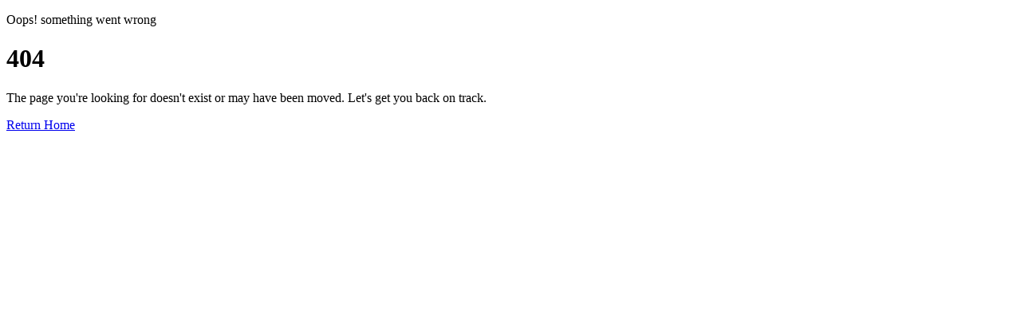

--- FILE ---
content_type: text/html; charset=UTF-8
request_url: https://islamimedia.com/help
body_size: 38662
content:
<!DOCTYPE html>
<html lang="en">

<head>
   <meta charset="utf-8">
   <meta
      name="viewport"
      content="width=device-width, initial-scale=1"
   >
   <meta
      name="csrf-token"
      content="sa9W3qAwJ5IaVzwUlnTYAqWEf0e5qYlGy4m621It"
   >

   
   <style>
      html {
         background-color: oklch(1 0 0);
      }

      html.dark {
         background-color: oklch(0.145 0 0);
      }
   </style>

         <title inertia>
         Islami Media online Academy
      </title>
      <meta
         name="description"
         content="Islami Media an online Islamic Academy. Transform your learning journey with Islami Media, a comprehensive online learning platform that connects expert instructors with passionate learners. Discover courses, build skills, and achieve your goals."
      >
      <meta
         name="keywords"
         content="Islami Media online Academy"
      >
      <meta
         name="author"
         content="Sheikh Rozob"
      >

               <link
            rel="icon"
            href="https://islamimedia.com/storage/9/im_logo-removebg-preview.png"
            type="image/png"
         >
      
      <meta
         property="og:type"
         content="website"
      >
      <meta
         property="og:url"
         content="https://islamimedia.com"
      >
      <meta
         property="og:title"
         content="Islami Media online Academy"
      >
      <meta
         property="og:description"
         content="Islami Media an online Islamic Academy. Transform your learning journey with Islami Media, a comprehensive online learning platform that connects expert instructors with passionate learners. Discover courses, build skills, and achieve your goals."
      >
      <meta
         property="og:site_name"
         content="Islami Media online Academy"
      >

               <meta
            property="og:image"
            content="/banner.png"
         >
         <meta
            property="og:image:width"
            content="1000"
         >
         <meta
            property="og:image:height"
            content="600"
         >
         <meta
            property="og:image:alt"
            content="Islami Media online Academy"
         >
      
      <meta
         name="twitter:card"
         content="summary_large_image"
      >
      <meta
         name="twitter:title"
         content="Islami Media online Academy"
      >
      <meta
         name="twitter:description"
         content="Islami Media an online Islamic Academy. Transform your learning journey with Islami Media, a comprehensive online learning platform that connects expert instructors with passionate learners. Discover courses, build skills, and achieve your goals."
      >
               <meta
            name="twitter:image"
            content="/banner.png"
         >
         
   <link
      rel="preconnect"
      href="https://fonts.bunny.net"
   >
   <link
      href="https://fonts.bunny.net/css?family=inter:100,100i,200,200i,300,300i,400,400i,500,500i,600,600i,700,700i"
      rel="stylesheet"
   />

   <script type="text/javascript">const Ziggy={"url":"https:\/\/islamimedia.com","port":null,"defaults":{},"routes":{"sanctum.csrf-cookie":{"uri":"sanctum\/csrf-cookie","methods":["GET","HEAD"]},"home":{"uri":"\/","methods":["GET","HEAD"]},"home.demo":{"uri":"demo\/{slug}","methods":["GET","HEAD"],"parameters":["slug"]},"job-circulars.show":{"uri":"job-circulars\/{job_circular}","methods":["GET","HEAD"],"parameters":["job_circular"]},"category.courses":{"uri":"courses\/{category}\/{category_child?}","methods":["GET","HEAD"],"parameters":["category","category_child"]},"course.details":{"uri":"courses\/details\/{slug}\/{id}","methods":["GET","HEAD"],"parameters":["slug","id"]},"instructors.show":{"uri":"instructors\/{instructor}","methods":["GET","HEAD"],"parameters":["instructor"]},"subscribes.index":{"uri":"subscribes","methods":["GET","HEAD"]},"subscribes.store":{"uri":"subscribes","methods":["POST"]},"password.request":{"uri":"forgot-password","methods":["GET","HEAD"]},"password.email":{"uri":"forgot-password","methods":["POST"]},"password.reset":{"uri":"password-reset\/{token}","methods":["GET","HEAD"],"parameters":["token"]},"password.store":{"uri":"password-reset","methods":["POST"]},"register":{"uri":"register","methods":["GET","HEAD"]},"login":{"uri":"login","methods":["GET","HEAD"]},"verification.notice":{"uri":"verify-email","methods":["GET","HEAD"]},"verification.verify":{"uri":"verify-email\/{id}\/{hash}","methods":["GET","HEAD"],"parameters":["id","hash"]},"verification.send":{"uri":"email\/verification-notification","methods":["POST"]},"password.confirm":{"uri":"confirm-password","methods":["GET","HEAD"]},"logout":{"uri":"logout","methods":["POST"]},"users.index":{"uri":"dashboard\/users","methods":["GET","HEAD"]},"users.update":{"uri":"dashboard\/users\/{user}","methods":["PUT","PATCH"],"parameters":["user"]},"categories.index":{"uri":"dashboard\/courses\/categories","methods":["GET","HEAD"]},"categories.store":{"uri":"dashboard\/courses\/categories","methods":["POST"]},"categories.destroy":{"uri":"dashboard\/courses\/categories\/{category}","methods":["DELETE"],"parameters":["category"],"bindings":{"category":"id"}},"categories.update":{"uri":"dashboard\/courses\/categories\/update\/{category}","methods":["POST"],"parameters":["category"],"bindings":{"category":"id"}},"categories.sort":{"uri":"dashboard\/courses\/categories\/sort","methods":["POST"]},"category-child.store":{"uri":"dashboard\/courses\/category-child","methods":["POST"]},"category-child.update":{"uri":"dashboard\/courses\/category-child\/{category_child}","methods":["PUT","PATCH"],"parameters":["category_child"]},"category-child.destroy":{"uri":"dashboard\/courses\/category-child\/{category_child}","methods":["DELETE"],"parameters":["category_child"]},"category-child.sort":{"uri":"dashboard\/courses\/category-child\/sort","methods":["POST"]},"courses.destroy":{"uri":"dashboard\/courses\/{id}","methods":["DELETE"],"parameters":["id"]},"course-coupons.index":{"uri":"dashboard\/courses\/course\/coupons","methods":["GET","HEAD"]},"course-coupons.store":{"uri":"dashboard\/courses\/course\/coupons","methods":["POST"]},"course-coupons.update":{"uri":"dashboard\/courses\/course\/coupons\/{coupon}","methods":["PUT","PATCH"],"parameters":["coupon"],"bindings":{"coupon":"id"}},"course-coupons.destroy":{"uri":"dashboard\/courses\/course\/coupons\/{coupon}","methods":["DELETE"],"parameters":["coupon"],"bindings":{"coupon":"id"}},"instructors.applications":{"uri":"dashboard\/instructors\/applications","methods":["GET","HEAD"]},"instructors.status":{"uri":"dashboard\/instructors\/status\/{id}","methods":["PUT"],"parameters":["id"]},"instructors.index":{"uri":"dashboard\/instructors","methods":["GET","HEAD"]},"instructors.create":{"uri":"dashboard\/instructors\/create","methods":["GET","HEAD"]},"instructors.store":{"uri":"dashboard\/instructors","methods":["POST"]},"instructors.edit":{"uri":"dashboard\/instructors\/{instructor}\/edit","methods":["GET","HEAD"],"parameters":["instructor"],"bindings":{"instructor":"id"}},"instructors.destroy":{"uri":"dashboard\/instructors\/{instructor}","methods":["DELETE"],"parameters":["instructor"],"bindings":{"instructor":"id"}},"enrollments.create":{"uri":"dashboard\/enrollments\/create","methods":["GET","HEAD"]},"enrollments.destroy":{"uri":"dashboard\/enrollments\/{enrollment}","methods":["DELETE"],"parameters":["enrollment"]},"newsletters.index":{"uri":"dashboard\/newsletters","methods":["GET","HEAD"]},"newsletters.store":{"uri":"dashboard\/newsletters","methods":["POST"]},"newsletters.update":{"uri":"dashboard\/newsletters\/{newsletter}","methods":["PUT","PATCH"],"parameters":["newsletter"]},"newsletters.destroy":{"uri":"dashboard\/newsletters\/{newsletter}","methods":["DELETE"],"parameters":["newsletter"]},"newsletters.send":{"uri":"dashboard\/newsletters\/send","methods":["POST"]},"job-circulars.index":{"uri":"dashboard\/job-circulars","methods":["GET","HEAD"]},"job-circulars.create":{"uri":"dashboard\/job-circulars\/create","methods":["GET","HEAD"]},"job-circulars.store":{"uri":"dashboard\/job-circulars","methods":["POST"]},"job-circulars.edit":{"uri":"dashboard\/job-circulars\/{job_circular}\/edit","methods":["GET","HEAD"],"parameters":["job_circular"]},"job-circulars.update":{"uri":"dashboard\/job-circulars\/{job_circular}","methods":["PUT","PATCH"],"parameters":["job_circular"]},"job-circulars.destroy":{"uri":"dashboard\/job-circulars\/{job_circular}","methods":["DELETE"],"parameters":["job_circular"]},"job-circulars.toggle-status":{"uri":"dashboard\/job-circulars\/{job_circular}\/toggle-status","methods":["PUT"],"parameters":["job_circular"]},"settings.auth0":{"uri":"dashboard\/settings\/auth0","methods":["GET","HEAD"]},"settings.auth0.update":{"uri":"dashboard\/settings\/auth0\/{id}","methods":["POST"],"parameters":["id"]},"settings.system":{"uri":"dashboard\/settings\/system","methods":["GET","HEAD"]},"settings.system.update":{"uri":"dashboard\/settings\/system\/{id}","methods":["POST"],"parameters":["id"]},"settings.pages":{"uri":"dashboard\/settings\/pages","methods":["GET","HEAD"]},"settings.home-page.update":{"uri":"dashboard\/settings\/home-page\/{id}","methods":["POST"],"parameters":["id"]},"settings.system-type.update":{"uri":"dashboard\/settings\/system-type","methods":["POST"]},"settings.custom-page.edit":{"uri":"dashboard\/settings\/custom-page\/{id}","methods":["GET","HEAD"],"parameters":["id"]},"settings.custom-page.store":{"uri":"dashboard\/settings\/custom-page","methods":["POST"]},"settings.custom-page.update":{"uri":"dashboard\/settings\/custom-page\/{id}","methods":["PUT"],"parameters":["id"]},"settings.custom-page.destroy":{"uri":"dashboard\/settings\/custom-page\/{id}","methods":["DELETE"],"parameters":["id"]},"settings.storage":{"uri":"dashboard\/settings\/storage","methods":["GET","HEAD"]},"settings.storage.update":{"uri":"dashboard\/settings\/storage\/{id}","methods":["POST"],"parameters":["id"]},"settings.smtp":{"uri":"dashboard\/settings\/smtp","methods":["GET","HEAD"]},"settings.smtp.update":{"uri":"dashboard\/settings\/smtp\/{id}","methods":["POST"],"parameters":["id"]},"settings.maintenance":{"uri":"dashboard\/settings\/maintenance","methods":["GET","HEAD"]},"settings.live-class":{"uri":"dashboard\/settings\/live-class","methods":["GET","HEAD"]},"settings.live-class.update":{"uri":"dashboard\/settings\/live-class\/{id}","methods":["POST"],"parameters":["id"]},"settings.navbar.items.store":{"uri":"dashboard\/settings\/navbar\/{navbar}\/items","methods":["POST"],"parameters":["navbar"],"bindings":{"navbar":"id"}},"settings.navbar.items.update":{"uri":"dashboard\/settings\/navbar-items\/{item}","methods":["PUT"],"parameters":["item"],"bindings":{"item":"id"}},"settings.navbar.items.destroy":{"uri":"dashboard\/settings\/navbar-items\/{item}","methods":["DELETE"],"parameters":["item"],"bindings":{"item":"id"}},"settings.navbar.items.reorder":{"uri":"dashboard\/settings\/navbar-items\/reorder","methods":["POST"]},"settings.footer.items.store":{"uri":"dashboard\/settings\/footer\/{footer}\/items","methods":["POST"],"parameters":["footer"],"bindings":{"footer":"id"}},"settings.footer.items.update":{"uri":"dashboard\/settings\/footer-items\/{item}","methods":["PUT"],"parameters":["item"],"bindings":{"item":"id"}},"settings.footer.items.destroy":{"uri":"dashboard\/settings\/footer-items\/{item}","methods":["DELETE"],"parameters":["item"],"bindings":{"item":"id"}},"settings.footer.items.reorder":{"uri":"dashboard\/settings\/footer-items\/reorder","methods":["POST"]},"page.section.sort":{"uri":"dashboard\/page\/section\/sort","methods":["POST"]},"page.section.update":{"uri":"dashboard\/page\/section\/update\/{id}","methods":["POST"],"parameters":["id"]},"dashboard":{"uri":"dashboard","methods":["GET","HEAD"]},"courses.index":{"uri":"dashboard\/courses","methods":["GET","HEAD"]},"courses.create":{"uri":"dashboard\/courses\/create","methods":["GET","HEAD"]},"courses.store":{"uri":"dashboard\/courses","methods":["POST"]},"courses.show":{"uri":"dashboard\/courses\/{course}","methods":["GET","HEAD"],"parameters":["course"]},"courses.edit":{"uri":"dashboard\/courses\/{course}\/edit","methods":["GET","HEAD"],"parameters":["course"]},"courses.update":{"uri":"dashboard\/courses\/{id}","methods":["POST"],"parameters":["id"]},"course.status":{"uri":"dashboard\/course\/status\/{id}","methods":["PUT"],"parameters":["id"]},"faqs.store":{"uri":"dashboard\/course\/faqs","methods":["POST"]},"faqs.update":{"uri":"dashboard\/course\/faqs\/{faq}","methods":["PUT","PATCH"],"parameters":["faq"]},"faqs.destroy":{"uri":"dashboard\/course\/faqs\/{faq}","methods":["DELETE"],"parameters":["faq"]},"outcomes.store":{"uri":"dashboard\/course\/outcomes","methods":["POST"]},"outcomes.update":{"uri":"dashboard\/course\/outcomes\/{outcome}","methods":["PUT","PATCH"],"parameters":["outcome"]},"outcomes.destroy":{"uri":"dashboard\/course\/outcomes\/{outcome}","methods":["DELETE"],"parameters":["outcome"]},"requirements.store":{"uri":"dashboard\/course\/requirements","methods":["POST"]},"requirements.update":{"uri":"dashboard\/course\/requirements\/{requirement}","methods":["PUT","PATCH"],"parameters":["requirement"]},"requirements.destroy":{"uri":"dashboard\/course\/requirements\/{requirement}","methods":["DELETE"],"parameters":["requirement"]},"section.store":{"uri":"dashboard\/section","methods":["POST"]},"section.update":{"uri":"dashboard\/section\/{id}","methods":["PUT"],"parameters":["id"]},"section.delete":{"uri":"dashboard\/section\/{id}","methods":["DELETE"],"parameters":["id"]},"section.sort":{"uri":"dashboard\/section\/sort","methods":["POST"]},"lesson.store":{"uri":"dashboard\/lesson","methods":["POST"]},"lesson.update":{"uri":"dashboard\/lesson\/{id}","methods":["PUT"],"parameters":["id"]},"lesson.delete":{"uri":"dashboard\/lesson\/{id}","methods":["DELETE"],"parameters":["id"]},"lesson.sort":{"uri":"dashboard\/lesson\/sort","methods":["POST"]},"assignment.store":{"uri":"dashboard\/section\/assignment","methods":["POST"]},"assignment.update":{"uri":"dashboard\/section\/assignment\/{id}","methods":["PUT"],"parameters":["id"]},"assignment.delete":{"uri":"dashboard\/section\/assignment\/{id}","methods":["DELETE"],"parameters":["id"]},"resources.store":{"uri":"dashboard\/lesson\/resources","methods":["POST"]},"resources.update":{"uri":"dashboard\/lesson\/resources\/{resource}","methods":["PUT","PATCH"],"parameters":["resource"]},"resources.destroy":{"uri":"dashboard\/lesson\/resources\/{resource}","methods":["DELETE"],"parameters":["resource"]},"quiz.store":{"uri":"dashboard\/section\/quiz\/store","methods":["POST"]},"quiz.delete":{"uri":"dashboard\/section\/quiz\/delete\/{id}","methods":["DELETE"],"parameters":["id"]},"quiz.update":{"uri":"dashboard\/section\/quiz\/update\/{id}","methods":["POST"],"parameters":["id"]},"quiz.participant.result":{"uri":"dashboard\/section\/quiz\/participant\/result","methods":["GET","HEAD"]},"quiz.result.preview":{"uri":"dashboard\/section\/quiz\/result\/preview","methods":["GET","HEAD"]},"quiz.question.store":{"uri":"dashboard\/quiz\/question\/store","methods":["POST"]},"quiz.question.update":{"uri":"dashboard\/quiz\/question\/update\/{id}","methods":["PUT"],"parameters":["id"]},"quiz.question.delete":{"uri":"dashboard\/quiz\/question\/delete\/{id}","methods":["DELETE"],"parameters":["id"]},"quiz.question.sort":{"uri":"dashboard\/quiz\/question\/sort","methods":["POST"]},"live-class.store":{"uri":"dashboard\/live-class","methods":["POST"]},"live-class.update":{"uri":"dashboard\/live-class\/{live_class}","methods":["PUT","PATCH"],"parameters":["live_class"]},"live-class.destroy":{"uri":"dashboard\/live-class\/{live_class}","methods":["DELETE"],"parameters":["live_class"]},"course-enrollments.index":{"uri":"dashboard\/enrollments\/courses","methods":["GET","HEAD"]},"settings.account":{"uri":"dashboard\/settings\/account","methods":["GET","HEAD"]},"account.profile":{"uri":"dashboard\/settings\/account\/profile","methods":["POST"]},"student.index":{"uri":"student\/{tab}","methods":["GET","HEAD"],"parameters":["tab"]},"student.course.show":{"uri":"student\/courses\/{id}\/{tab}","methods":["GET","HEAD"],"parameters":["id","tab"]},"student.exam.show":{"uri":"student\/exams\/{id}\/{tab}","methods":["GET","HEAD"],"parameters":["id","tab"]},"student.profile.update":{"uri":"student\/profile","methods":["POST"]},"become-instructor.store":{"uri":"become-instructor","methods":["POST"]},"become-instructor.update":{"uri":"become-instructor\/{id}","methods":["POST"],"parameters":["id"]},"enrollments.store":{"uri":"enrollments","methods":["POST"]},"course-wishlists.store":{"uri":"course-wishlists","methods":["POST"]},"course-wishlists.destroy":{"uri":"course-wishlists\/{course_wishlist}","methods":["DELETE"],"parameters":["course_wishlist"]},"quiz-submissions.store":{"uri":"quiz-submissions","methods":["POST"]},"resources.download":{"uri":"lesson\/resources\/download\/{id}","methods":["GET","HEAD"],"parameters":["id"]},"assignment.submission.store":{"uri":"assignment\/submission","methods":["POST"]},"assignment.submission.update":{"uri":"assignment\/submission\/{id}","methods":["PUT"],"parameters":["id"]},"assignment.submission.student":{"uri":"assignment\/submission\/{assignmentId}\/student","methods":["GET","HEAD"],"parameters":["assignmentId"]},"assignment.submission.show":{"uri":"assignment\/submission\/{id}","methods":["GET","HEAD"],"parameters":["id"]},"player.init.watch-history":{"uri":"player\/init\/watch-history","methods":["POST"]},"course.player":{"uri":"play-course\/{type}\/{watch_history}\/{lesson_id}","methods":["GET","HEAD"],"parameters":["type","watch_history","lesson_id"],"bindings":{"watch_history":"id"}},"course.player.finish":{"uri":"play-course\/finish\/{watch_history}","methods":["GET","HEAD"],"parameters":["watch_history"],"bindings":{"watch_history":"id"}},"notifications.index":{"uri":"notifications","methods":["GET","HEAD"]},"notifications.show":{"uri":"notifications\/{notification}","methods":["GET","HEAD"],"parameters":["notification"]},"notifications.mark-all-as-read":{"uri":"notifications\/mark-as-read\/all","methods":["PUT"]},"course-forums.store":{"uri":"course-forums","methods":["POST"]},"course-forums.update":{"uri":"course-forums\/{course_forum}","methods":["PUT","PATCH"],"parameters":["course_forum"]},"course-forums.destroy":{"uri":"course-forums\/{course_forum}","methods":["DELETE"],"parameters":["course_forum"]},"course-forum-replies.store":{"uri":"course-forum-replies","methods":["POST"]},"course-forum-replies.update":{"uri":"course-forum-replies\/{course_forum_reply}","methods":["PUT","PATCH"],"parameters":["course_forum_reply"]},"course-forum-replies.destroy":{"uri":"course-forum-replies\/{course_forum_reply}","methods":["DELETE"],"parameters":["course_forum_reply"]},"course-reviews.store":{"uri":"course-reviews","methods":["POST"]},"course-reviews.update":{"uri":"course-reviews\/{course_review}","methods":["PUT","PATCH"],"parameters":["course_review"]},"course-reviews.destroy":{"uri":"course-reviews\/{course_review}","methods":["DELETE"],"parameters":["course_review"]},"account.forgot-password":{"uri":"settings\/account\/forgot-password","methods":["POST"]},"account.change-password":{"uri":"settings\/account\/change-password","methods":["PUT"]},"account.change-email":{"uri":"settings\/account\/change-email","methods":["POST"]},"account.save-email":{"uri":"settings\/account\/change-email\/save","methods":["GET","HEAD"]},"live-class.start":{"uri":"live-class\/start\/{id}","methods":["GET","HEAD"],"parameters":["id"]},"live-class.signature":{"uri":"live-class\/signature\/{id}","methods":["GET","HEAD"],"parameters":["id"]},"users.destroy":{"uri":"users\/{id}","methods":["DELETE"],"parameters":["id"]},"chunked.upload.initialize":{"uri":"dashboard\/uploads\/chunked\/initialize","methods":["POST"]},"chunked.upload.chunk":{"uri":"dashboard\/uploads\/chunked\/{id}\/chunk","methods":["POST"],"parameters":["id"]},"chunked.upload.complete":{"uri":"dashboard\/uploads\/chunked\/{id}\/complete","methods":["POST"],"parameters":["id"]},"chunked.upload.status":{"uri":"dashboard\/uploads\/chunked\/{id}\/status","methods":["GET","HEAD"],"parameters":["id"]},"chunked.upload.abort":{"uri":"dashboard\/uploads\/chunked\/{id}\/abort","methods":["DELETE"],"parameters":["id"]},"inner.page":{"uri":"{slug}","methods":["GET","HEAD"],"parameters":["slug"]},"api.blog.index":{"uri":"api\/v1\/blogs","methods":["GET","HEAD"]},"api.blog.store":{"uri":"api\/v1\/blogs","methods":["POST"]},"api.blog.show":{"uri":"api\/v1\/blogs\/{blog}","methods":["GET","HEAD"],"parameters":["blog"]},"api.blog.update":{"uri":"api\/v1\/blogs\/{blog}","methods":["PUT","PATCH"],"parameters":["blog"]},"api.blog.destroy":{"uri":"api\/v1\/blogs\/{blog}","methods":["DELETE"],"parameters":["blog"],"bindings":{"blog":"id"}},"blogs.categories.index":{"uri":"dashboard\/blogs\/categories","methods":["GET","HEAD"]},"blogs.categories.store":{"uri":"dashboard\/blogs\/categories","methods":["POST"]},"blogs.categories.update":{"uri":"dashboard\/blogs\/categories\/{category}","methods":["PUT","PATCH"],"parameters":["category"]},"blogs.categories.destroy":{"uri":"dashboard\/blogs\/categories\/{category}","methods":["DELETE"],"parameters":["category"]},"blogs.categories.sort":{"uri":"dashboard\/blogs\/categories\/sort","methods":["POST"]},"blogs.index":{"uri":"dashboard\/blogs","methods":["GET","HEAD"]},"blogs.create":{"uri":"dashboard\/blogs\/create","methods":["GET","HEAD"]},"blogs.store":{"uri":"dashboard\/blogs","methods":["POST"]},"blogs.edit":{"uri":"dashboard\/blogs\/{blog}\/edit","methods":["GET","HEAD"],"parameters":["blog"],"bindings":{"blog":"id"}},"blogs.destroy":{"uri":"dashboard\/blogs\/{blog}","methods":["DELETE"],"parameters":["blog"],"bindings":{"blog":"id"}},"blogs.update":{"uri":"dashboard\/blogs\/{id}","methods":["POST"],"parameters":["id"]},"blogs.preview":{"uri":"preview\/blogs\/{id}","methods":["GET","HEAD"],"parameters":["id"]},"blogs.guest":{"uri":"blogs\/{category}","methods":["GET","HEAD"],"parameters":["category"]},"blogs.read":{"uri":"read\/blogs\/{id}","methods":["GET","HEAD"],"parameters":["id"]},"blogs.like-dislike.toggle":{"uri":"blogs\/like-dislike\/toggle","methods":["POST"]},"blogs.comments.store":{"uri":"blogs\/comments","methods":["POST"]},"blogs.comments.update":{"uri":"blogs\/comments\/{id}","methods":["PUT"],"parameters":["id"]},"blogs.comments.destroy":{"uri":"blogs\/comments\/{id}","methods":["DELETE"],"parameters":["id"]},"api.certificate.index":{"uri":"api\/v1\/certificates","methods":["GET","HEAD"]},"api.certificate.store":{"uri":"api\/v1\/certificates","methods":["POST"]},"api.certificate.show":{"uri":"api\/v1\/certificates\/{certificate}","methods":["GET","HEAD"],"parameters":["certificate"]},"api.certificate.update":{"uri":"api\/v1\/certificates\/{certificate}","methods":["PUT","PATCH"],"parameters":["certificate"]},"api.certificate.destroy":{"uri":"api\/v1\/certificates\/{certificate}","methods":["DELETE"],"parameters":["certificate"]},"certificate.templates.index":{"uri":"dashboard\/certification\/certificate","methods":["GET","HEAD"]},"certificate.templates.store":{"uri":"dashboard\/certification\/certificate","methods":["POST"]},"certificate.templates.edit":{"uri":"dashboard\/certification\/certificate\/{certificate}\/edit","methods":["GET","HEAD"],"parameters":["certificate"]},"certificate.templates.destroy":{"uri":"dashboard\/certification\/certificate\/{certificate}","methods":["DELETE"],"parameters":["certificate"]},"certificate.templates.create":{"uri":"dashboard\/certification\/certificate\/create-certificate","methods":["GET","HEAD"]},"certificate.templates.update":{"uri":"dashboard\/certification\/certificate\/{id}","methods":["POST"],"parameters":["id"]},"certificate.templates.activate":{"uri":"dashboard\/certification\/certificate\/{id}\/activate","methods":["POST"],"parameters":["id"]},"marksheet.templates.index":{"uri":"dashboard\/certification\/marksheet","methods":["GET","HEAD"]},"marksheet.templates.store":{"uri":"dashboard\/certification\/marksheet","methods":["POST"]},"marksheet.templates.edit":{"uri":"dashboard\/certification\/marksheet\/{marksheet}\/edit","methods":["GET","HEAD"],"parameters":["marksheet"]},"marksheet.templates.destroy":{"uri":"dashboard\/certification\/marksheet\/{marksheet}","methods":["DELETE"],"parameters":["marksheet"]},"marksheet.templates.create":{"uri":"dashboard\/certification\/marksheet\/create-marksheet","methods":["GET","HEAD"]},"marksheet.templates.update":{"uri":"dashboard\/certification\/marksheet\/{id}","methods":["POST"],"parameters":["id"]},"marksheet.templates.activate":{"uri":"dashboard\/certification\/marksheet\/{id}\/activate","methods":["POST"],"parameters":["id"]},"certificate.index":{"uri":"certificates","methods":["GET","HEAD"]},"certificate.create":{"uri":"certificates\/create","methods":["GET","HEAD"]},"certificate.store":{"uri":"certificates","methods":["POST"]},"certificate.show":{"uri":"certificates\/{certificate}","methods":["GET","HEAD"],"parameters":["certificate"]},"certificate.edit":{"uri":"certificates\/{certificate}\/edit","methods":["GET","HEAD"],"parameters":["certificate"]},"certificate.update":{"uri":"certificates\/{certificate}","methods":["PUT","PATCH"],"parameters":["certificate"]},"certificate.destroy":{"uri":"certificates\/{certificate}","methods":["DELETE"],"parameters":["certificate"]},"exam-categories.index":{"uri":"dashboard\/exams\/categories","methods":["GET","HEAD"]},"exam-categories.store":{"uri":"dashboard\/exams\/categories","methods":["POST"]},"exam-categories.destroy":{"uri":"dashboard\/exams\/categories\/{category}","methods":["DELETE"],"parameters":["category"]},"exam-categories.update":{"uri":"dashboard\/exams\/categories\/{category}","methods":["POST"],"parameters":["category"],"bindings":{"category":"id"}},"exam-categories.sort":{"uri":"dashboard\/exams\/categories\/order\/sort","methods":["POST"]},"exams.destroy":{"uri":"dashboard\/exams\/{exam}","methods":["DELETE"],"parameters":["exam"],"bindings":{"exam":"id"}},"exam-coupons.index":{"uri":"dashboard\/exams\/exam\/coupons","methods":["GET","HEAD"]},"exam-coupons.store":{"uri":"dashboard\/exams\/exam\/coupons","methods":["POST"]},"exam-coupons.update":{"uri":"dashboard\/exams\/exam\/coupons\/{coupon}","methods":["PUT","PATCH"],"parameters":["coupon"],"bindings":{"coupon":"id"}},"exam-coupons.destroy":{"uri":"dashboard\/exams\/exam\/coupons\/{coupon}","methods":["DELETE"],"parameters":["coupon"],"bindings":{"coupon":"id"}},"exam-coupons.verify":{"uri":"dashboard\/exams\/exam\/coupons\/verify","methods":["POST"]},"exam-enrollments.destroy":{"uri":"dashboard\/enrollments\/exams\/{id}","methods":["DELETE"],"parameters":["id"]},"exams.index":{"uri":"dashboard\/exams","methods":["GET","HEAD"]},"exams.create":{"uri":"dashboard\/exams\/create","methods":["GET","HEAD"]},"exams.store":{"uri":"dashboard\/exams","methods":["POST"]},"exams.edit":{"uri":"dashboard\/exams\/{exam}\/edit","methods":["GET","HEAD"],"parameters":["exam"],"bindings":{"exam":"id"}},"exams.update":{"uri":"dashboard\/exams\/{exam}","methods":["POST"],"parameters":["exam"],"bindings":{"exam":"id"}},"exam-faqs.store":{"uri":"dashboard\/exam-faqs","methods":["POST"]},"exam-faqs.update":{"uri":"dashboard\/exam-faqs\/{exam_faq}","methods":["PUT","PATCH"],"parameters":["exam_faq"]},"exam-faqs.destroy":{"uri":"dashboard\/exam-faqs\/{exam_faq}","methods":["DELETE"],"parameters":["exam_faq"]},"exam-requirements.store":{"uri":"dashboard\/exam-requirements","methods":["POST"]},"exam-requirements.update":{"uri":"dashboard\/exam-requirements\/{exam_requirement}","methods":["PUT","PATCH"],"parameters":["exam_requirement"]},"exam-requirements.destroy":{"uri":"dashboard\/exam-requirements\/{exam_requirement}","methods":["DELETE"],"parameters":["exam_requirement"]},"exam-outcomes.store":{"uri":"dashboard\/exam-outcomes","methods":["POST"]},"exam-outcomes.update":{"uri":"dashboard\/exam-outcomes\/{exam_outcome}","methods":["PUT","PATCH"],"parameters":["exam_outcome"]},"exam-outcomes.destroy":{"uri":"dashboard\/exam-outcomes\/{exam_outcome}","methods":["DELETE"],"parameters":["exam_outcome"]},"exam-questions.store":{"uri":"dashboard\/exam-questions","methods":["POST"]},"exam-questions.update":{"uri":"dashboard\/exam-questions\/{exam_question}","methods":["PUT","PATCH"],"parameters":["exam_question"]},"exam-questions.destroy":{"uri":"dashboard\/exam-questions\/{exam_question}","methods":["DELETE"],"parameters":["exam_question"]},"exam-questions.reorder":{"uri":"dashboard\/exam-questions\/reorder","methods":["POST"]},"exam-questions.duplicate":{"uri":"dashboard\/exam-questions\/{question}\/duplicate","methods":["POST"],"parameters":["question"],"bindings":{"question":"id"}},"exam-resources.store":{"uri":"dashboard\/exam-resources","methods":["POST"]},"exam-resources.update":{"uri":"dashboard\/exam-resources\/{exam_resource}","methods":["PUT","PATCH"],"parameters":["exam_resource"]},"exam-resources.destroy":{"uri":"dashboard\/exam-resources\/{exam_resource}","methods":["DELETE"],"parameters":["exam_resource"]},"exam-attempts.grade":{"uri":"dashboard\/exam-attempts\/{attempt}\/grade","methods":["POST"],"parameters":["attempt"],"bindings":{"attempt":"id"}},"exam-enrollments.index":{"uri":"dashboard\/enrollments\/exams","methods":["GET","HEAD"]},"exam-resources.download":{"uri":"student\/exam\/resources\/download\/{id}","methods":["GET","HEAD"],"parameters":["id"]},"exam-attempts.start":{"uri":"student\/exams\/{exam}\/attempts\/start","methods":["POST"],"parameters":["exam"],"bindings":{"exam":"id"}},"exam-attempts.take":{"uri":"student\/exam-attempts\/{attempt}\/take","methods":["GET","HEAD"],"parameters":["attempt"],"bindings":{"attempt":"id"}},"exam-attempts.submit":{"uri":"student\/exam-attempts\/{attempt}\/submit","methods":["POST"],"parameters":["attempt"],"bindings":{"attempt":"id"}},"exam-attempts.abandon":{"uri":"student\/exam-attempts\/{attempt}\/abandon","methods":["POST"],"parameters":["attempt"],"bindings":{"attempt":"id"}},"exam-reviews.index":{"uri":"student\/exams\/{exam}\/reviews","methods":["GET","HEAD"],"parameters":["exam"],"bindings":{"exam":"id"}},"exam-reviews.store":{"uri":"student\/exam-reviews","methods":["POST"]},"exam-reviews.update":{"uri":"student\/exam-reviews\/{review}","methods":["PUT"],"parameters":["review"],"bindings":{"review":"id"}},"exam-reviews.destroy":{"uri":"student\/exam-reviews\/{review}","methods":["DELETE"],"parameters":["review"],"bindings":{"review":"id"}},"exam-wishlists.store":{"uri":"student\/exam-wishlists","methods":["POST"]},"exam-wishlists.destroy":{"uri":"student\/exam-wishlists\/{exam_wishlist}","methods":["DELETE"],"parameters":["exam_wishlist"]},"exam-enrollments.store":{"uri":"student\/enrollments\/exams","methods":["POST"]},"category.exams":{"uri":"exams\/{category?}","methods":["GET","HEAD"],"parameters":["category"]},"exams.details":{"uri":"exams\/details\/{slug}\/{id}","methods":["GET","HEAD"],"parameters":["slug","id"]},"install.index":{"uri":"install\/step-1","methods":["GET","HEAD"]},"install.show-step2":{"uri":"install\/step-2","methods":["GET","HEAD"]},"install.store-step2":{"uri":"install\/step-2","methods":["POST"]},"install.show-step3":{"uri":"install\/step-3","methods":["GET","HEAD"]},"install.store-step3":{"uri":"install\/step-3","methods":["POST"]},"install.show-step4":{"uri":"install\/step-4","methods":["GET","HEAD"]},"install.store-step4":{"uri":"install\/step-4","methods":["POST"]},"install.show-processing":{"uri":"install\/processing","methods":["GET","HEAD"]},"install.store-processing":{"uri":"install\/processing","methods":["POST"]},"install.finish":{"uri":"install\/finish","methods":["GET","HEAD"]},"check-database":{"uri":"install\/check-database","methods":["POST"]},"generate-app-key":{"uri":"install\/generate-app-key","methods":["GET","HEAD"]},"install.refresh":{"uri":"install\/refresh","methods":["GET","HEAD"]},"api.language.index":{"uri":"api\/v1\/languages","methods":["GET","HEAD"]},"api.language.store":{"uri":"api\/v1\/languages","methods":["POST"]},"api.language.show":{"uri":"api\/v1\/languages\/{language}","methods":["GET","HEAD"],"parameters":["language"]},"api.language.update":{"uri":"api\/v1\/languages\/{language}","methods":["PUT","PATCH"],"parameters":["language"]},"api.language.destroy":{"uri":"api\/v1\/languages\/{language}","methods":["DELETE"],"parameters":["language"]},"change.lang":{"uri":"change-lang","methods":["POST"]},"change.direction":{"uri":"change-direction","methods":["POST"]},"language.index":{"uri":"dashboard\/settings\/language","methods":["GET","HEAD"]},"language.store":{"uri":"dashboard\/settings\/language","methods":["POST"]},"language.show":{"uri":"dashboard\/settings\/language\/{language}","methods":["GET","HEAD"],"parameters":["language"]},"language.edit":{"uri":"dashboard\/settings\/language\/{language}\/edit","methods":["GET","HEAD"],"parameters":["language"]},"language.update":{"uri":"dashboard\/settings\/language\/{language}","methods":["PUT","PATCH"],"parameters":["language"]},"language.destroy":{"uri":"dashboard\/settings\/language\/{language}","methods":["DELETE"],"parameters":["language"]},"language.default":{"uri":"dashboard\/settings\/language\/default\/{id}","methods":["POST"],"parameters":["id"]},"language.property.edit":{"uri":"dashboard\/settings\/language\/property\/{property}","methods":["GET","HEAD"],"parameters":["property"]},"language.property.update":{"uri":"dashboard\/settings\/language\/property\/{property}","methods":["PUT"],"parameters":["property"]},"settings.payment":{"uri":"dashboard\/settings\/payment","methods":["GET","HEAD"]},"settings.payment.update":{"uri":"dashboard\/settings\/payment\/{id}","methods":["POST"],"parameters":["id"]},"payment-reports.online.index":{"uri":"dashboard\/payment-reports\/online","methods":["GET","HEAD"]},"payment-reports.offline.index":{"uri":"dashboard\/payment-reports\/offline","methods":["GET","HEAD"]},"payment-reports.offline.verify":{"uri":"dashboard\/payment-reports\/offline\/{id}\/verify","methods":["POST"],"parameters":["id"]},"payment-reports.offline.reject":{"uri":"dashboard\/payment-reports\/offline\/{id}\/reject","methods":["POST"],"parameters":["id"]},"payments.index":{"uri":"payments\/{from}\/{item}\/{id}","methods":["GET","HEAD"],"parameters":["from","item","id"]},"payments.paypal.payment":{"uri":"payments\/paypal\/payment","methods":["POST"]},"payments.paypal.success":{"uri":"payments\/paypal\/success","methods":["GET","HEAD"]},"payments.paypal.cancel":{"uri":"payments\/paypal\/cancel","methods":["GET","HEAD"]},"payments.stripe.payment":{"uri":"payments\/stripe\/payment","methods":["POST"]},"payments.stripe.success":{"uri":"payments\/stripe\/success","methods":["GET","HEAD"]},"payments.stripe.cancel":{"uri":"payments\/stripe\/cancel","methods":["GET","HEAD"]},"payments.mollie.payment":{"uri":"payments\/mollie\/payment","methods":["POST"]},"payments.mollie.success":{"uri":"payments\/mollie\/success","methods":["GET","HEAD"]},"payments.paystack.redirect":{"uri":"payments\/paystack\/redirect","methods":["GET","HEAD"]},"payments.paystack.callback":{"uri":"payments\/paystack\/callback","methods":["GET","HEAD"]},"razorpay.redirect":{"uri":"payments\/razorpay\/redirect","methods":["POST"]},"razorpay.payment":{"uri":"payments\/razorpay\/payment","methods":["POST"]},"payments.offline.redirect":{"uri":"payments\/offline\/redirect","methods":["GET","HEAD"]},"payments.offline.submit":{"uri":"payments\/offline\/submit","methods":["POST"]},"payments.offline.cancel":{"uri":"payments\/offline\/cancel","methods":["GET","HEAD"]},"sslcommerz.payment":{"uri":"payments\/sslcommerz\/payment","methods":["POST"]},"payouts.index":{"uri":"dashboard\/payouts","methods":["GET","HEAD"]},"payouts.store":{"uri":"dashboard\/payouts","methods":["POST"]},"payouts.destroy":{"uri":"dashboard\/payouts\/{payout}","methods":["DELETE"],"parameters":["payout"]},"payouts.settings.index":{"uri":"dashboard\/payouts\/settings","methods":["GET","HEAD"]},"payouts.settings.update":{"uri":"dashboard\/payouts\/settings","methods":["POST"]},"payouts.request.index":{"uri":"dashboard\/payouts\/request","methods":["GET","HEAD"]},"payouts.history.index":{"uri":"dashboard\/payouts\/history","methods":["GET","HEAD"]},"payouts.paypal.payment":{"uri":"payouts\/paypal\/payment","methods":["POST"]},"payouts.paypal.success":{"uri":"payouts\/paypal\/success","methods":["GET","HEAD"]},"payouts.paypal.cancel":{"uri":"payouts\/paypal\/cancel","methods":["GET","HEAD"]},"payouts.stripe.payment":{"uri":"payouts\/stripe\/payment","methods":["POST"]},"payouts.stripe.success":{"uri":"payouts\/stripe\/success","methods":["GET","HEAD"]},"payouts.stripe.cancel":{"uri":"payouts\/stripe\/cancel","methods":["GET","HEAD"]},"payouts.mollie.payment":{"uri":"payouts\/mollie\/payment","methods":["POST"]},"payouts.mollie.success":{"uri":"payouts\/mollie\/success","methods":["GET","HEAD"]},"payouts.paystack.redirect":{"uri":"payouts\/paystack\/redirect","methods":["GET","HEAD"]},"payouts.paystack.callback":{"uri":"payouts\/paystack\/callback","methods":["GET","HEAD"]},"payouts.razorpay.redirect":{"uri":"payouts\/razorpay\/redirect","methods":["POST"]},"payouts.razorpay.payment":{"uri":"payouts\/razorpay\/payment","methods":["POST"]},"payouts.gateway.index":{"uri":"payouts\/{slug}\/{request_id}","methods":["GET","HEAD"],"parameters":["slug","request_id"]},"payouts.sslcommerz.payment":{"uri":"payouts\/sslcommerz\/payment","methods":["POST"]},"api.updater.index":{"uri":"api\/v1\/updater","methods":["GET","HEAD"]},"api.updater.store":{"uri":"api\/v1\/updater","methods":["POST"]},"api.updater.show":{"uri":"api\/v1\/updater\/{updater}","methods":["GET","HEAD"],"parameters":["updater"]},"api.updater.update":{"uri":"api\/v1\/updater\/{updater}","methods":["PUT","PATCH"],"parameters":["updater"]},"api.updater.destroy":{"uri":"api\/v1\/updater\/{updater}","methods":["DELETE"],"parameters":["updater"]},"system.login":{"uri":"system\/login","methods":["GET","HEAD"]},"system.verify":{"uri":"system\/login","methods":["POST"]},"system.maintenance":{"uri":"system\/maintenance","methods":["GET","HEAD"]},"system.backup":{"uri":"system\/backup","methods":["POST"]},"system.backup.delete":{"uri":"system\/backup\/{id}","methods":["DELETE"],"parameters":["id"]},"system.backup.restore":{"uri":"system\/backup\/{id}\/restore","methods":["POST"],"parameters":["id"]},"system.backup.download":{"uri":"system\/backup\/{id}\/download","methods":["GET","HEAD"],"parameters":["id"]},"system.update":{"uri":"system\/update","methods":["POST"]},"system.update.seeder":{"uri":"system\/update","methods":["GET","HEAD"]},"system.storage":{"uri":"system\/storage","methods":["POST"]},"system.refresh":{"uri":"system\/refresh","methods":["POST"]},"system.clear":{"uri":"system\/clear","methods":["POST"]},"system.reboot":{"uri":"system\/reboot","methods":["POST"]},"storage.local":{"uri":"storage\/{path}","methods":["GET","HEAD"],"wheres":{"path":".*"},"parameters":["path"]}}};!function(t,r){"object"==typeof exports&&"undefined"!=typeof module?module.exports=r():"function"==typeof define&&define.amd?define(r):(t||self).route=r()}(this,function(){function t(t,r){for(var n=0;n<r.length;n++){var e=r[n];e.enumerable=e.enumerable||!1,e.configurable=!0,"value"in e&&(e.writable=!0),Object.defineProperty(t,u(e.key),e)}}function r(r,n,e){return n&&t(r.prototype,n),e&&t(r,e),Object.defineProperty(r,"prototype",{writable:!1}),r}function n(){return n=Object.assign?Object.assign.bind():function(t){for(var r=1;r<arguments.length;r++){var n=arguments[r];for(var e in n)({}).hasOwnProperty.call(n,e)&&(t[e]=n[e])}return t},n.apply(null,arguments)}function e(t){return e=Object.setPrototypeOf?Object.getPrototypeOf.bind():function(t){return t.__proto__||Object.getPrototypeOf(t)},e(t)}function o(){try{var t=!Boolean.prototype.valueOf.call(Reflect.construct(Boolean,[],function(){}))}catch(t){}return(o=function(){return!!t})()}function i(t,r){return i=Object.setPrototypeOf?Object.setPrototypeOf.bind():function(t,r){return t.__proto__=r,t},i(t,r)}function u(t){var r=function(t){if("object"!=typeof t||!t)return t;var r=t[Symbol.toPrimitive];if(void 0!==r){var n=r.call(t,"string");if("object"!=typeof n)return n;throw new TypeError("@@toPrimitive must return a primitive value.")}return String(t)}(t);return"symbol"==typeof r?r:r+""}function f(t){var r="function"==typeof Map?new Map:void 0;return f=function(t){if(null===t||!function(t){try{return-1!==Function.toString.call(t).indexOf("[native code]")}catch(r){return"function"==typeof t}}(t))return t;if("function"!=typeof t)throw new TypeError("Super expression must either be null or a function");if(void 0!==r){if(r.has(t))return r.get(t);r.set(t,n)}function n(){return function(t,r,n){if(o())return Reflect.construct.apply(null,arguments);var e=[null];e.push.apply(e,r);var u=new(t.bind.apply(t,e));return n&&i(u,n.prototype),u}(t,arguments,e(this).constructor)}return n.prototype=Object.create(t.prototype,{constructor:{value:n,enumerable:!1,writable:!0,configurable:!0}}),i(n,t)},f(t)}var a=String.prototype.replace,c=/%20/g,l="RFC3986",s={default:l,formatters:{RFC1738:function(t){return a.call(t,c,"+")},RFC3986:function(t){return String(t)}},RFC1738:"RFC1738",RFC3986:l},v=Object.prototype.hasOwnProperty,p=Array.isArray,y=function(){for(var t=[],r=0;r<256;++r)t.push("%"+((r<16?"0":"")+r.toString(16)).toUpperCase());return t}(),d=function(t,r){for(var n=r&&r.plainObjects?Object.create(null):{},e=0;e<t.length;++e)void 0!==t[e]&&(n[e]=t[e]);return n},b={arrayToObject:d,assign:function(t,r){return Object.keys(r).reduce(function(t,n){return t[n]=r[n],t},t)},combine:function(t,r){return[].concat(t,r)},compact:function(t){for(var r=[{obj:{o:t},prop:"o"}],n=[],e=0;e<r.length;++e)for(var o=r[e],i=o.obj[o.prop],u=Object.keys(i),f=0;f<u.length;++f){var a=u[f],c=i[a];"object"==typeof c&&null!==c&&-1===n.indexOf(c)&&(r.push({obj:i,prop:a}),n.push(c))}return function(t){for(;t.length>1;){var r=t.pop(),n=r.obj[r.prop];if(p(n)){for(var e=[],o=0;o<n.length;++o)void 0!==n[o]&&e.push(n[o]);r.obj[r.prop]=e}}}(r),t},decode:function(t,r,n){var e=t.replace(/\+/g," ");if("iso-8859-1"===n)return e.replace(/%[0-9a-f]{2}/gi,unescape);try{return decodeURIComponent(e)}catch(t){return e}},encode:function(t,r,n,e,o){if(0===t.length)return t;var i=t;if("symbol"==typeof t?i=Symbol.prototype.toString.call(t):"string"!=typeof t&&(i=String(t)),"iso-8859-1"===n)return escape(i).replace(/%u[0-9a-f]{4}/gi,function(t){return"%26%23"+parseInt(t.slice(2),16)+"%3B"});for(var u="",f=0;f<i.length;++f){var a=i.charCodeAt(f);45===a||46===a||95===a||126===a||a>=48&&a<=57||a>=65&&a<=90||a>=97&&a<=122||o===s.RFC1738&&(40===a||41===a)?u+=i.charAt(f):a<128?u+=y[a]:a<2048?u+=y[192|a>>6]+y[128|63&a]:a<55296||a>=57344?u+=y[224|a>>12]+y[128|a>>6&63]+y[128|63&a]:(a=65536+((1023&a)<<10|1023&i.charCodeAt(f+=1)),u+=y[240|a>>18]+y[128|a>>12&63]+y[128|a>>6&63]+y[128|63&a])}return u},isBuffer:function(t){return!(!t||"object"!=typeof t||!(t.constructor&&t.constructor.isBuffer&&t.constructor.isBuffer(t)))},isRegExp:function(t){return"[object RegExp]"===Object.prototype.toString.call(t)},maybeMap:function(t,r){if(p(t)){for(var n=[],e=0;e<t.length;e+=1)n.push(r(t[e]));return n}return r(t)},merge:function t(r,n,e){if(!n)return r;if("object"!=typeof n){if(p(r))r.push(n);else{if(!r||"object"!=typeof r)return[r,n];(e&&(e.plainObjects||e.allowPrototypes)||!v.call(Object.prototype,n))&&(r[n]=!0)}return r}if(!r||"object"!=typeof r)return[r].concat(n);var o=r;return p(r)&&!p(n)&&(o=d(r,e)),p(r)&&p(n)?(n.forEach(function(n,o){if(v.call(r,o)){var i=r[o];i&&"object"==typeof i&&n&&"object"==typeof n?r[o]=t(i,n,e):r.push(n)}else r[o]=n}),r):Object.keys(n).reduce(function(r,o){var i=n[o];return r[o]=v.call(r,o)?t(r[o],i,e):i,r},o)}},h=Object.prototype.hasOwnProperty,g={brackets:function(t){return t+"[]"},comma:"comma",indices:function(t,r){return t+"["+r+"]"},repeat:function(t){return t}},m=Array.isArray,j=String.prototype.split,w=Array.prototype.push,O=function(t,r){w.apply(t,m(r)?r:[r])},E=Date.prototype.toISOString,R=s.default,S={addQueryPrefix:!1,allowDots:!1,charset:"utf-8",charsetSentinel:!1,delimiter:"&",encode:!0,encoder:b.encode,encodeValuesOnly:!1,format:R,formatter:s.formatters[R],indices:!1,serializeDate:function(t){return E.call(t)},skipNulls:!1,strictNullHandling:!1},k=function t(r,n,e,o,i,u,f,a,c,l,s,v,p,y){var d,h=r;if("function"==typeof f?h=f(n,h):h instanceof Date?h=l(h):"comma"===e&&m(h)&&(h=b.maybeMap(h,function(t){return t instanceof Date?l(t):t})),null===h){if(o)return u&&!p?u(n,S.encoder,y,"key",s):n;h=""}if("string"==typeof(d=h)||"number"==typeof d||"boolean"==typeof d||"symbol"==typeof d||"bigint"==typeof d||b.isBuffer(h)){if(u){var g=p?n:u(n,S.encoder,y,"key",s);if("comma"===e&&p){for(var w=j.call(String(h),","),E="",R=0;R<w.length;++R)E+=(0===R?"":",")+v(u(w[R],S.encoder,y,"value",s));return[v(g)+"="+E]}return[v(g)+"="+v(u(h,S.encoder,y,"value",s))]}return[v(n)+"="+v(String(h))]}var k,T=[];if(void 0===h)return T;if("comma"===e&&m(h))k=[{value:h.length>0?h.join(",")||null:void 0}];else if(m(f))k=f;else{var $=Object.keys(h);k=a?$.sort(a):$}for(var x=0;x<k.length;++x){var N=k[x],C="object"==typeof N&&void 0!==N.value?N.value:h[N];if(!i||null!==C){var A=m(h)?"function"==typeof e?e(n,N):n:n+(c?"."+N:"["+N+"]");O(T,t(C,A,e,o,i,u,f,a,c,l,s,v,p,y))}}return T},T=Object.prototype.hasOwnProperty,$=Array.isArray,x={allowDots:!1,allowPrototypes:!1,arrayLimit:20,charset:"utf-8",charsetSentinel:!1,comma:!1,decoder:b.decode,delimiter:"&",depth:5,ignoreQueryPrefix:!1,interpretNumericEntities:!1,parameterLimit:1e3,parseArrays:!0,plainObjects:!1,strictNullHandling:!1},N=function(t){return t.replace(/&#(\d+);/g,function(t,r){return String.fromCharCode(parseInt(r,10))})},C=function(t,r){return t&&"string"==typeof t&&r.comma&&t.indexOf(",")>-1?t.split(","):t},A=function(t,r,n,e){if(t){var o=n.allowDots?t.replace(/\.([^.[]+)/g,"[$1]"):t,i=/(\[[^[\]]*])/g,u=n.depth>0&&/(\[[^[\]]*])/.exec(o),f=u?o.slice(0,u.index):o,a=[];if(f){if(!n.plainObjects&&T.call(Object.prototype,f)&&!n.allowPrototypes)return;a.push(f)}for(var c=0;n.depth>0&&null!==(u=i.exec(o))&&c<n.depth;){if(c+=1,!n.plainObjects&&T.call(Object.prototype,u[1].slice(1,-1))&&!n.allowPrototypes)return;a.push(u[1])}return u&&a.push("["+o.slice(u.index)+"]"),function(t,r,n,e){for(var o=e?r:C(r,n),i=t.length-1;i>=0;--i){var u,f=t[i];if("[]"===f&&n.parseArrays)u=[].concat(o);else{u=n.plainObjects?Object.create(null):{};var a="["===f.charAt(0)&&"]"===f.charAt(f.length-1)?f.slice(1,-1):f,c=parseInt(a,10);n.parseArrays||""!==a?!isNaN(c)&&f!==a&&String(c)===a&&c>=0&&n.parseArrays&&c<=n.arrayLimit?(u=[])[c]=o:"__proto__"!==a&&(u[a]=o):u={0:o}}o=u}return o}(a,r,n,e)}},D=function(t,r){var n=function(t){if(!t)return x;if(null!=t.decoder&&"function"!=typeof t.decoder)throw new TypeError("Decoder has to be a function.");if(void 0!==t.charset&&"utf-8"!==t.charset&&"iso-8859-1"!==t.charset)throw new TypeError("The charset option must be either utf-8, iso-8859-1, or undefined");return{allowDots:void 0===t.allowDots?x.allowDots:!!t.allowDots,allowPrototypes:"boolean"==typeof t.allowPrototypes?t.allowPrototypes:x.allowPrototypes,arrayLimit:"number"==typeof t.arrayLimit?t.arrayLimit:x.arrayLimit,charset:void 0===t.charset?x.charset:t.charset,charsetSentinel:"boolean"==typeof t.charsetSentinel?t.charsetSentinel:x.charsetSentinel,comma:"boolean"==typeof t.comma?t.comma:x.comma,decoder:"function"==typeof t.decoder?t.decoder:x.decoder,delimiter:"string"==typeof t.delimiter||b.isRegExp(t.delimiter)?t.delimiter:x.delimiter,depth:"number"==typeof t.depth||!1===t.depth?+t.depth:x.depth,ignoreQueryPrefix:!0===t.ignoreQueryPrefix,interpretNumericEntities:"boolean"==typeof t.interpretNumericEntities?t.interpretNumericEntities:x.interpretNumericEntities,parameterLimit:"number"==typeof t.parameterLimit?t.parameterLimit:x.parameterLimit,parseArrays:!1!==t.parseArrays,plainObjects:"boolean"==typeof t.plainObjects?t.plainObjects:x.plainObjects,strictNullHandling:"boolean"==typeof t.strictNullHandling?t.strictNullHandling:x.strictNullHandling}}(r);if(""===t||null==t)return n.plainObjects?Object.create(null):{};for(var e="string"==typeof t?function(t,r){var n,e={},o=(r.ignoreQueryPrefix?t.replace(/^\?/,""):t).split(r.delimiter,Infinity===r.parameterLimit?void 0:r.parameterLimit),i=-1,u=r.charset;if(r.charsetSentinel)for(n=0;n<o.length;++n)0===o[n].indexOf("utf8=")&&("utf8=%E2%9C%93"===o[n]?u="utf-8":"utf8=%26%2310003%3B"===o[n]&&(u="iso-8859-1"),i=n,n=o.length);for(n=0;n<o.length;++n)if(n!==i){var f,a,c=o[n],l=c.indexOf("]="),s=-1===l?c.indexOf("="):l+1;-1===s?(f=r.decoder(c,x.decoder,u,"key"),a=r.strictNullHandling?null:""):(f=r.decoder(c.slice(0,s),x.decoder,u,"key"),a=b.maybeMap(C(c.slice(s+1),r),function(t){return r.decoder(t,x.decoder,u,"value")})),a&&r.interpretNumericEntities&&"iso-8859-1"===u&&(a=N(a)),c.indexOf("[]=")>-1&&(a=$(a)?[a]:a),e[f]=T.call(e,f)?b.combine(e[f],a):a}return e}(t,n):t,o=n.plainObjects?Object.create(null):{},i=Object.keys(e),u=0;u<i.length;++u){var f=i[u],a=A(f,e[f],n,"string"==typeof t);o=b.merge(o,a,n)}return b.compact(o)},P=/*#__PURE__*/function(){function t(t,r,n){var e,o;this.name=t,this.definition=r,this.bindings=null!=(e=r.bindings)?e:{},this.wheres=null!=(o=r.wheres)?o:{},this.config=n}var n=t.prototype;return n.matchesUrl=function(t){var r,n=this;if(!this.definition.methods.includes("GET"))return!1;var e=this.template.replace(/[.*+$()[\]]/g,"\\$&").replace(/(\/?){([^}?]*)(\??)}/g,function(t,r,e,o){var i,u="(?<"+e+">"+((null==(i=n.wheres[e])?void 0:i.replace(/(^\^)|(\$$)/g,""))||"[^/?]+")+")";return o?"("+r+u+")?":""+r+u}).replace(/^\w+:\/\//,""),o=t.replace(/^\w+:\/\//,"").split("?"),i=o[0],u=o[1],f=null!=(r=new RegExp("^"+e+"/?$").exec(i))?r:new RegExp("^"+e+"/?$").exec(decodeURI(i));if(f){for(var a in f.groups)f.groups[a]="string"==typeof f.groups[a]?decodeURIComponent(f.groups[a]):f.groups[a];return{params:f.groups,query:D(u)}}return!1},n.compile=function(t){var r=this;return this.parameterSegments.length?this.template.replace(/{([^}?]+)(\??)}/g,function(n,e,o){var i,u;if(!o&&[null,void 0].includes(t[e]))throw new Error("Ziggy error: '"+e+"' parameter is required for route '"+r.name+"'.");if(r.wheres[e]&&!new RegExp("^"+(o?"("+r.wheres[e]+")?":r.wheres[e])+"$").test(null!=(u=t[e])?u:""))throw new Error("Ziggy error: '"+e+"' parameter '"+t[e]+"' does not match required format '"+r.wheres[e]+"' for route '"+r.name+"'.");return encodeURI(null!=(i=t[e])?i:"").replace(/%7C/g,"|").replace(/%25/g,"%").replace(/\$/g,"%24")}).replace(this.config.absolute?/(\.[^/]+?)(\/\/)/:/(^)(\/\/)/,"$1/").replace(/\/+$/,""):this.template},r(t,[{key:"template",get:function(){var t=(this.origin+"/"+this.definition.uri).replace(/\/+$/,"");return""===t?"/":t}},{key:"origin",get:function(){return this.config.absolute?this.definition.domain?""+this.config.url.match(/^\w+:\/\//)[0]+this.definition.domain+(this.config.port?":"+this.config.port:""):this.config.url:""}},{key:"parameterSegments",get:function(){var t,r;return null!=(t=null==(r=this.template.match(/{[^}?]+\??}/g))?void 0:r.map(function(t){return{name:t.replace(/{|\??}/g,""),required:!/\?}$/.test(t)}}))?t:[]}}])}(),F=/*#__PURE__*/function(t){function e(r,e,o,i){var u;if(void 0===o&&(o=!0),(u=t.call(this)||this).t=null!=i?i:"undefined"!=typeof Ziggy?Ziggy:null==globalThis?void 0:globalThis.Ziggy,u.t=n({},u.t,{absolute:o}),r){if(!u.t.routes[r])throw new Error("Ziggy error: route '"+r+"' is not in the route list.");u.i=new P(r,u.t.routes[r],u.t),u.u=u.l(e)}return u}var o,u;u=t,(o=e).prototype=Object.create(u.prototype),o.prototype.constructor=o,i(o,u);var f=e.prototype;return f.toString=function(){var t=this,r=Object.keys(this.u).filter(function(r){return!t.i.parameterSegments.some(function(t){return t.name===r})}).filter(function(t){return"_query"!==t}).reduce(function(r,e){var o;return n({},r,((o={})[e]=t.u[e],o))},{});return this.i.compile(this.u)+function(t,r){var n,e=t,o=function(t){if(!t)return S;if(null!=t.encoder&&"function"!=typeof t.encoder)throw new TypeError("Encoder has to be a function.");var r=t.charset||S.charset;if(void 0!==t.charset&&"utf-8"!==t.charset&&"iso-8859-1"!==t.charset)throw new TypeError("The charset option must be either utf-8, iso-8859-1, or undefined");var n=s.default;if(void 0!==t.format){if(!h.call(s.formatters,t.format))throw new TypeError("Unknown format option provided.");n=t.format}var e=s.formatters[n],o=S.filter;return("function"==typeof t.filter||m(t.filter))&&(o=t.filter),{addQueryPrefix:"boolean"==typeof t.addQueryPrefix?t.addQueryPrefix:S.addQueryPrefix,allowDots:void 0===t.allowDots?S.allowDots:!!t.allowDots,charset:r,charsetSentinel:"boolean"==typeof t.charsetSentinel?t.charsetSentinel:S.charsetSentinel,delimiter:void 0===t.delimiter?S.delimiter:t.delimiter,encode:"boolean"==typeof t.encode?t.encode:S.encode,encoder:"function"==typeof t.encoder?t.encoder:S.encoder,encodeValuesOnly:"boolean"==typeof t.encodeValuesOnly?t.encodeValuesOnly:S.encodeValuesOnly,filter:o,format:n,formatter:e,serializeDate:"function"==typeof t.serializeDate?t.serializeDate:S.serializeDate,skipNulls:"boolean"==typeof t.skipNulls?t.skipNulls:S.skipNulls,sort:"function"==typeof t.sort?t.sort:null,strictNullHandling:"boolean"==typeof t.strictNullHandling?t.strictNullHandling:S.strictNullHandling}}(r);"function"==typeof o.filter?e=(0,o.filter)("",e):m(o.filter)&&(n=o.filter);var i=[];if("object"!=typeof e||null===e)return"";var u=g[r&&r.arrayFormat in g?r.arrayFormat:r&&"indices"in r?r.indices?"indices":"repeat":"indices"];n||(n=Object.keys(e)),o.sort&&n.sort(o.sort);for(var f=0;f<n.length;++f){var a=n[f];o.skipNulls&&null===e[a]||O(i,k(e[a],a,u,o.strictNullHandling,o.skipNulls,o.encode?o.encoder:null,o.filter,o.sort,o.allowDots,o.serializeDate,o.format,o.formatter,o.encodeValuesOnly,o.charset))}var c=i.join(o.delimiter),l=!0===o.addQueryPrefix?"?":"";return o.charsetSentinel&&(l+="iso-8859-1"===o.charset?"utf8=%26%2310003%3B&":"utf8=%E2%9C%93&"),c.length>0?l+c:""}(n({},r,this.u._query),{addQueryPrefix:!0,arrayFormat:"indices",encodeValuesOnly:!0,skipNulls:!0,encoder:function(t,r){return"boolean"==typeof t?Number(t):r(t)}})},f.v=function(t){var r=this;t?this.t.absolute&&t.startsWith("/")&&(t=this.p().host+t):t=this.h();var e={},o=Object.entries(this.t.routes).find(function(n){return e=new P(n[0],n[1],r.t).matchesUrl(t)})||[void 0,void 0];return n({name:o[0]},e,{route:o[1]})},f.h=function(){var t=this.p(),r=t.pathname,n=t.search;return(this.t.absolute?t.host+r:r.replace(this.t.url.replace(/^\w*:\/\/[^/]+/,""),"").replace(/^\/+/,"/"))+n},f.current=function(t,r){var e=this.v(),o=e.name,i=e.params,u=e.query,f=e.route;if(!t)return o;var a=new RegExp("^"+t.replace(/\./g,"\\.").replace(/\*/g,".*")+"$").test(o);if([null,void 0].includes(r)||!a)return a;var c=new P(o,f,this.t);r=this.l(r,c);var l=n({},i,u);if(Object.values(r).every(function(t){return!t})&&!Object.values(l).some(function(t){return void 0!==t}))return!0;var s=function(t,r){return Object.entries(t).every(function(t){var n=t[0],e=t[1];return Array.isArray(e)&&Array.isArray(r[n])?e.every(function(t){return r[n].includes(t)}):"object"==typeof e&&"object"==typeof r[n]&&null!==e&&null!==r[n]?s(e,r[n]):r[n]==e})};return s(r,l)},f.p=function(){var t,r,n,e,o,i,u="undefined"!=typeof window?window.location:{},f=u.host,a=u.pathname,c=u.search;return{host:null!=(t=null==(r=this.t.location)?void 0:r.host)?t:void 0===f?"":f,pathname:null!=(n=null==(e=this.t.location)?void 0:e.pathname)?n:void 0===a?"":a,search:null!=(o=null==(i=this.t.location)?void 0:i.search)?o:void 0===c?"":c}},f.has=function(t){return this.t.routes.hasOwnProperty(t)},f.l=function(t,r){var e=this;void 0===t&&(t={}),void 0===r&&(r=this.i),null!=t||(t={}),t=["string","number"].includes(typeof t)?[t]:t;var o=r.parameterSegments.filter(function(t){return!e.t.defaults[t.name]});if(Array.isArray(t))t=t.reduce(function(t,r,e){var i,u;return n({},t,o[e]?((i={})[o[e].name]=r,i):"object"==typeof r?r:((u={})[r]="",u))},{});else if(1===o.length&&!t[o[0].name]&&(t.hasOwnProperty(Object.values(r.bindings)[0])||t.hasOwnProperty("id"))){var i;(i={})[o[0].name]=t,t=i}return n({},this.m(r),this.j(t,r))},f.m=function(t){var r=this;return t.parameterSegments.filter(function(t){return r.t.defaults[t.name]}).reduce(function(t,e,o){var i,u=e.name;return n({},t,((i={})[u]=r.t.defaults[u],i))},{})},f.j=function(t,r){var e=r.bindings,o=r.parameterSegments;return Object.entries(t).reduce(function(t,r){var i,u,f=r[0],a=r[1];if(!a||"object"!=typeof a||Array.isArray(a)||!o.some(function(t){return t.name===f}))return n({},t,((u={})[f]=a,u));if(!a.hasOwnProperty(e[f])){if(!a.hasOwnProperty("id"))throw new Error("Ziggy error: object passed as '"+f+"' parameter is missing route model binding key '"+e[f]+"'.");e[f]="id"}return n({},t,((i={})[f]=a[e[f]],i))},{})},f.valueOf=function(){return this.toString()},r(e,[{key:"params",get:function(){var t=this.v();return n({},t.params,t.query)}},{key:"routeParams",get:function(){return this.v().params}},{key:"queryParams",get:function(){return this.v().query}}])}(/*#__PURE__*/f(String));return function(t,r,n,e){var o=new F(t,r,n,e);return t?o.toString():o}});
</script>      <link rel="preload" as="style" href="https://islamimedia.com/build/assets/vendor-BpaP5eoh.css" /><link rel="preload" as="style" href="https://islamimedia.com/build/assets/app-DsvX2rnU.css" /><link rel="modulepreload" as="script" href="https://islamimedia.com/build/assets/app-BsPpMpSR.js" /><link rel="modulepreload" as="script" href="https://islamimedia.com/build/assets/vendor-rThclpOQ.js" /><link rel="modulepreload" as="script" href="https://islamimedia.com/build/assets/404-DNSgPxBn.js" /><link rel="modulepreload" as="script" href="https://islamimedia.com/build/assets/main-CC75Iw88.js" /><link rel="modulepreload" as="script" href="https://islamimedia.com/build/assets/sonner-CgbrDmPW.js" /><link rel="modulepreload" as="script" href="https://islamimedia.com/build/assets/index-CWNIUFqh.js" /><link rel="stylesheet" href="https://islamimedia.com/build/assets/vendor-BpaP5eoh.css" /><link rel="stylesheet" href="https://islamimedia.com/build/assets/app-DsvX2rnU.css" /><script type="module" src="https://islamimedia.com/build/assets/app-BsPpMpSR.js"></script><script type="module" src="https://islamimedia.com/build/assets/404-DNSgPxBn.js"></script>   </head>

<body class="font-sans antialiased">
   <div id="app" data-page="{&quot;component&quot;:&quot;404&quot;,&quot;props&quot;:{&quot;errors&quot;:{},&quot;page&quot;:{&quot;id&quot;:1,&quot;name&quot;:&quot;Collaborative 1&quot;,&quot;slug&quot;:&quot;home-1&quot;,&quot;type&quot;:&quot;collaborative&quot;,&quot;title&quot;:&quot;Mentor LMS - Home Page 1&quot;,&quot;banner&quot;:null,&quot;favicon&quot;:null,&quot;description&quot;:&quot;Discover top categories, trending courses, expert instructors, and more.&quot;,&quot;meta_description&quot;:&quot;Mentor LMS Home 1: Find your perfect course, learn from the best instructors, and join our community.&quot;,&quot;meta_keywords&quot;:&quot;online courses, best instructors, trending, categories, testimonials&quot;,&quot;created_at&quot;:&quot;2025-12-15T19:06:29.000000Z&quot;,&quot;updated_at&quot;:&quot;2025-12-15T19:06:29.000000Z&quot;,&quot;active&quot;:true,&quot;sections&quot;:[{&quot;id&quot;:1,&quot;name&quot;:&quot;Hero&quot;,&quot;slug&quot;:&quot;hero&quot;,&quot;sort&quot;:1,&quot;title&quot;:&quot;YOUR JOURNEY BEGINS HERE&quot;,&quot;sub_title&quot;:&quot;Islami Media online Academy&quot;,&quot;description&quot;:&quot;\u0987\u09b8\u09b2\u09be\u09ae\u09c0 \u09b6\u09bf\u0995\u09cd\u09b7\u09be \u09ae\u09be\u09a8\u09c1\u09b7\u09c7\u09b0 \u0988\u09ae\u09be\u09a8, \u0986\u09ae\u09b2 \u0993 \u0986\u0996\u09b2\u09be\u0995 \u0997\u09a0\u09a8\u09c7 \u0997\u09c1\u09b0\u09c1\u09a4\u09cd\u09ac\u09aa\u09c2\u09b0\u09cd\u09a3 \u09ad\u09c2\u09ae\u09bf\u0995\u09be \u09b0\u09be\u0996\u09c7\u0964 \u0995\u09c1\u09b0\u0986\u09a8 \u0993 \u09b8\u09c1\u09a8\u09cd\u09a8\u09be\u09b9\u09ad\u09bf\u09a4\u09cd\u09a4\u09bf\u0995 \u09b6\u09bf\u0995\u09cd\u09b7\u09be \u09ae\u09be\u09a8\u09c1\u09b7\u0995\u09c7 \u09a6\u09c1\u09a8\u09bf\u09af\u09bc\u09be \u0993 \u0986\u0996\u09bf\u09b0\u09be\u09a4\u09c7 \u09b8\u09ab\u09b2\u09a4\u09be\u09b0 \u09aa\u09a5 \u09a6\u09c7\u0996\u09be\u09af\u09bc \u098f\u09ac\u0982 \u09b8\u09ae\u09be\u099c\u09c7 \u09b6\u09be\u09a8\u09cd\u09a4\u09bf \u0993 \u09a8\u09c8\u09a4\u09bf\u0995\u09a4\u09be \u09aa\u09cd\u09b0\u09a4\u09bf\u09b7\u09cd\u09a0\u09be \u0995\u09b0\u09c7\u0964 \u09b8\u09c1\u09a4\u09b0\u09be\u0982 \u09a6\u09c1\u09a8\u09bf\u09af\u09bc\u09be \u0993 \u0986\u0996\u09bf\u09b0\u09be\u09a4\u09c7\u09b0 \u0995\u09b2\u09cd\u09af\u09be\u09a3\u09c7\u09b0 \u099c\u09a8\u09cd\u09af \u0986\u09aa\u09a8\u09bf \u09a8\u09bf\u099c\u09c7 \u09a6\u09cd\u09ac\u09c0\u09a8\u09bf \u09b6\u09bf\u0995\u09cd\u09b7\u09be \u0985\u09b0\u09cd\u099c\u09a8 \u0995\u09b0\u09c1\u09a8 \u098f\u09ac\u0982 \u0986\u09aa\u09a8\u09be\u09b0 \u09b8\u09a8\u09cd\u09a4\u09be\u09a8\u09a6\u09c7\u09b0\u0995\u09c7 \u09a6\u09cd\u09ac\u09c0\u09a8\u09bf \u09b6\u09bf\u0995\u09cd\u09b7\u09be\u09af\u09bc \u09b6\u09bf\u0995\u09cd\u09b7\u09bf\u09a4 \u0995\u09b0\u09c1\u09a8\u0964&quot;,&quot;thumbnail&quot;:&quot;https:\/\/islamimedia.com\/storage\/6\/SRozob.JPG&quot;,&quot;background_image&quot;:null,&quot;background_color&quot;:null,&quot;video_url&quot;:null,&quot;flags&quot;:{&quot;title&quot;:true,&quot;sub_title&quot;:true,&quot;description&quot;:true,&quot;thumbnail&quot;:true},&quot;properties&quot;:{&quot;button_text&quot;:&quot;Browse Courses&quot;,&quot;button_link&quot;:&quot;\/courses\/all&quot;,&quot;ratings&quot;:&quot;5.0&quot;,&quot;subscribers&quot;:&quot;+44000 readers worldwide (YT)&quot;,&quot;array&quot;:[{&quot;image&quot;:&quot;&quot;},{&quot;image&quot;:&quot;\/assets\/avatars\/avatar-1.png&quot;},{&quot;image&quot;:&quot;\/assets\/avatars\/avatar-2.png&quot;},{&quot;image&quot;:&quot;\/assets\/avatars\/avatar-3.png&quot;},{&quot;image&quot;:&quot;\/assets\/avatars\/avatar-4.png&quot;},{&quot;image&quot;:&quot;\/assets\/avatars\/avatar-5.png&quot;},{&quot;image&quot;:&quot;\/assets\/avatars\/avatar-6.png&quot;}]},&quot;active&quot;:true,&quot;page_id&quot;:&quot;1&quot;,&quot;created_at&quot;:&quot;2025-12-15T19:06:29.000000Z&quot;,&quot;updated_at&quot;:&quot;2026-01-20T16:41:17.000000Z&quot;},{&quot;id&quot;:2,&quot;name&quot;:&quot;Partners&quot;,&quot;slug&quot;:&quot;partners&quot;,&quot;sort&quot;:2,&quot;title&quot;:&quot;Trusted by over 100 leading companies worldwide&quot;,&quot;sub_title&quot;:null,&quot;description&quot;:null,&quot;thumbnail&quot;:null,&quot;background_image&quot;:null,&quot;background_color&quot;:null,&quot;video_url&quot;:null,&quot;flags&quot;:{&quot;title&quot;:true},&quot;properties&quot;:{&quot;array&quot;:[{&quot;image&quot;:&quot;&quot;},{&quot;image&quot;:&quot;\/assets\/logos\/logo-1.png&quot;},{&quot;image&quot;:&quot;\/assets\/logos\/logo-2.png&quot;},{&quot;image&quot;:&quot;\/assets\/logos\/logo-3.png&quot;},{&quot;image&quot;:&quot;\/assets\/logos\/logo-4.png&quot;},{&quot;image&quot;:&quot;\/assets\/logos\/logo-5.png&quot;},{&quot;image&quot;:&quot;\/assets\/logos\/logo-8.png&quot;},{&quot;image&quot;:&quot;\/assets\/logos\/logo-6.png&quot;},{&quot;image&quot;:&quot;\/assets\/logos\/logo-7.png&quot;}]},&quot;active&quot;:false,&quot;page_id&quot;:&quot;1&quot;,&quot;created_at&quot;:&quot;2025-12-15T19:06:29.000000Z&quot;,&quot;updated_at&quot;:&quot;2025-12-16T09:41:16.000000Z&quot;},{&quot;id&quot;:3,&quot;name&quot;:&quot;Top Categories&quot;,&quot;slug&quot;:&quot;top_categories&quot;,&quot;sort&quot;:3,&quot;title&quot;:&quot;Top Categories&quot;,&quot;sub_title&quot;:&quot;Featured category&quot;,&quot;description&quot;:&quot;These are the most popular courses among listen courses learners worldwide&quot;,&quot;thumbnail&quot;:null,&quot;background_image&quot;:null,&quot;background_color&quot;:null,&quot;video_url&quot;:null,&quot;flags&quot;:{&quot;title&quot;:true,&quot;sub_title&quot;:true,&quot;description&quot;:true},&quot;properties&quot;:{&quot;contents&quot;:[2,3,4,5,6,7,8,9]},&quot;active&quot;:true,&quot;page_id&quot;:&quot;1&quot;,&quot;created_at&quot;:&quot;2025-12-15T19:06:29.000000Z&quot;,&quot;updated_at&quot;:&quot;2025-12-15T19:06:29.000000Z&quot;},{&quot;id&quot;:4,&quot;name&quot;:&quot;Top Courses&quot;,&quot;slug&quot;:&quot;top_courses&quot;,&quot;sort&quot;:4,&quot;title&quot;:&quot;Courses&quot;,&quot;sub_title&quot;:&quot;Popular Courses&quot;,&quot;description&quot;:&quot;Your professional development is supported by Mentor covering everything from technical subjects to essential abilities.&quot;,&quot;thumbnail&quot;:null,&quot;background_image&quot;:null,&quot;background_color&quot;:null,&quot;video_url&quot;:null,&quot;flags&quot;:{&quot;title&quot;:true,&quot;sub_title&quot;:true,&quot;description&quot;:true},&quot;properties&quot;:{&quot;contents&quot;:[1,2,3,4,5,6]},&quot;active&quot;:true,&quot;page_id&quot;:&quot;1&quot;,&quot;created_at&quot;:&quot;2025-12-15T19:06:29.000000Z&quot;,&quot;updated_at&quot;:&quot;2025-12-15T19:06:29.000000Z&quot;},{&quot;id&quot;:5,&quot;name&quot;:&quot;Overview&quot;,&quot;slug&quot;:&quot;overview&quot;,&quot;sort&quot;:5,&quot;title&quot;:null,&quot;sub_title&quot;:null,&quot;description&quot;:null,&quot;thumbnail&quot;:null,&quot;background_image&quot;:null,&quot;background_color&quot;:null,&quot;video_url&quot;:null,&quot;flags&quot;:[],&quot;properties&quot;:{&quot;array&quot;:[{&quot;icon&quot;:&quot;&quot;,&quot;count&quot;:&quot;&quot;,&quot;color&quot;:&quot;&quot;,&quot;title&quot;:&quot;&quot;},{&quot;icon&quot;:&quot;users&quot;,&quot;count&quot;:&quot;68k+&quot;,&quot;color&quot;:&quot;rgba(52,105,154,1)&quot;,&quot;title&quot;:&quot;Join 68k+ students already mastering new skills.&quot;},{&quot;icon&quot;:&quot;download&quot;,&quot;count&quot;:&quot;32k+&quot;,&quot;color&quot;:&quot;rgba(255,203,97,1)&quot;,&quot;title&quot;:&quot;Downloaded over 32,000 times by users worldwide.&quot;},{&quot;icon&quot;:&quot;heart&quot;,&quot;count&quot;:&quot;45k+&quot;,&quot;color&quot;:&quot;rgba(74,151,130,1)&quot;,&quot;title&quot;:&quot;Loved by learners with 45k+ great reviews.&quot;},{&quot;icon&quot;:&quot;award&quot;,&quot;count&quot;:&quot;1.2k+&quot;,&quot;color&quot;:&quot;rgba(121,158,255,1)&quot;,&quot;title&quot;:&quot;Recognized with more than 1,200 prestigious accolades.&quot;}]},&quot;active&quot;:true,&quot;page_id&quot;:&quot;1&quot;,&quot;created_at&quot;:&quot;2025-12-15T19:06:29.000000Z&quot;,&quot;updated_at&quot;:&quot;2025-12-15T19:06:29.000000Z&quot;},{&quot;id&quot;:6,&quot;name&quot;:&quot;New Courses&quot;,&quot;slug&quot;:&quot;new_courses&quot;,&quot;sort&quot;:6,&quot;title&quot;:&quot;Courses&quot;,&quot;sub_title&quot;:&quot;Latest Courses&quot;,&quot;description&quot;:&quot;Your professional development is supported by Mentor covering everything from technical subjects to essential abilities.&quot;,&quot;thumbnail&quot;:null,&quot;background_image&quot;:null,&quot;background_color&quot;:null,&quot;video_url&quot;:null,&quot;flags&quot;:{&quot;title&quot;:true,&quot;sub_title&quot;:true,&quot;description&quot;:true},&quot;properties&quot;:{&quot;contents&quot;:[1,2,3,4,5,6]},&quot;active&quot;:true,&quot;page_id&quot;:&quot;1&quot;,&quot;created_at&quot;:&quot;2025-12-15T19:06:29.000000Z&quot;,&quot;updated_at&quot;:&quot;2025-12-15T19:06:29.000000Z&quot;},{&quot;id&quot;:7,&quot;name&quot;:&quot;Top Instructors&quot;,&quot;slug&quot;:&quot;top_instructors&quot;,&quot;sort&quot;:7,&quot;title&quot;:&quot;Top Instructors&quot;,&quot;sub_title&quot;:&quot;Meet Our Experts&quot;,&quot;description&quot;:&quot;They efficiently serve large number of students on our platform&quot;,&quot;thumbnail&quot;:null,&quot;background_image&quot;:null,&quot;background_color&quot;:null,&quot;video_url&quot;:null,&quot;flags&quot;:{&quot;title&quot;:true,&quot;sub_title&quot;:true,&quot;description&quot;:true},&quot;properties&quot;:{&quot;contents&quot;:[2,3,4,5,6,7]},&quot;active&quot;:true,&quot;page_id&quot;:&quot;1&quot;,&quot;created_at&quot;:&quot;2025-12-15T19:06:29.000000Z&quot;,&quot;updated_at&quot;:&quot;2025-12-15T19:06:29.000000Z&quot;},{&quot;id&quot;:8,&quot;name&quot;:&quot;FAQs&quot;,&quot;slug&quot;:&quot;faqs&quot;,&quot;sort&quot;:8,&quot;title&quot;:&quot;FAQ&quot;,&quot;sub_title&quot;:&quot;Frequently Asked Questions!&quot;,&quot;description&quot;:&quot;These are the most popular courses among listen courses learners worldwide these are the most popular courses among listen&quot;,&quot;thumbnail&quot;:&quot;\/assets\/images\/intro\/home-1\/faqs.png&quot;,&quot;background_image&quot;:null,&quot;background_color&quot;:null,&quot;video_url&quot;:null,&quot;flags&quot;:{&quot;title&quot;:true,&quot;sub_title&quot;:true,&quot;description&quot;:true,&quot;thumbnail&quot;:true},&quot;properties&quot;:{&quot;array&quot;:[{&quot;title&quot;:&quot;&quot;,&quot;description&quot;:&quot;&quot;},{&quot;title&quot;:&quot;Do I need any prior experience to take your courses?&quot;,&quot;description&quot;:&quot;Not at all! My courses are designed for learners of all levels. Whether you&#039;re a complete beginner or looking to sharpen existing skills, you&#039;ll find step-by-step guidance to help you progress with confidence.&quot;},{&quot;title&quot;:&quot;How long do I have access to the course materials?&quot;,&quot;description&quot;:&quot;Once enrolled, you have lifetime access to all course materials. You can learn at your own pace and revisit content whenever you need a refresher.&quot;},{&quot;title&quot;:&quot;Will I get a certificate after completing a course?&quot;,&quot;description&quot;:&quot;Yes! Upon successful completion of a course, you&#039;ll receive a certificate of completion that you can share on your LinkedIn profile or include in your portfolio.&quot;},{&quot;title&quot;:&quot;Can I ask questions or get support during the course?&quot;,&quot;description&quot;:&quot;Absolutely! Each course includes a discussion section where you can ask questions, share insights, and connect with other learners. I personally monitor and respond to questions.&quot;},{&quot;title&quot;:&quot;What if I&#039;m not satisfied with the course?&quot;,&quot;description&quot;:&quot;I offer a 30-day money-back guarantee. If you&#039;re not completely satisfied with your purchase, you can request a full refund within 30 days of enrollment.&quot;}]},&quot;active&quot;:true,&quot;page_id&quot;:&quot;1&quot;,&quot;created_at&quot;:&quot;2025-12-15T19:06:29.000000Z&quot;,&quot;updated_at&quot;:&quot;2025-12-15T19:06:29.000000Z&quot;},{&quot;id&quot;:9,&quot;name&quot;:&quot;Blogs&quot;,&quot;slug&quot;:&quot;blogs&quot;,&quot;sort&quot;:9,&quot;title&quot;:&quot;Blogs&quot;,&quot;sub_title&quot;:&quot;Our Latest Post&quot;,&quot;description&quot;:&quot;These are the most popular courses among listen courses learners worldwide&quot;,&quot;thumbnail&quot;:null,&quot;background_image&quot;:null,&quot;background_color&quot;:null,&quot;video_url&quot;:null,&quot;flags&quot;:{&quot;title&quot;:true,&quot;sub_title&quot;:true,&quot;description&quot;:true},&quot;properties&quot;:{&quot;contents&quot;:[1,2,3,4,5,6]},&quot;active&quot;:true,&quot;page_id&quot;:&quot;1&quot;,&quot;created_at&quot;:&quot;2025-12-15T19:06:29.000000Z&quot;,&quot;updated_at&quot;:&quot;2025-12-15T19:06:29.000000Z&quot;},{&quot;id&quot;:10,&quot;name&quot;:&quot;Newsletter&quot;,&quot;slug&quot;:&quot;call_to_action&quot;,&quot;sort&quot;:10,&quot;title&quot;:&quot;Subscribe Our Newsletter&quot;,&quot;sub_title&quot;:null,&quot;description&quot;:&quot;Subscribe to our newsletter to get the latest news and updates. We will not spam you.&quot;,&quot;thumbnail&quot;:null,&quot;background_image&quot;:null,&quot;background_color&quot;:null,&quot;video_url&quot;:null,&quot;flags&quot;:{&quot;title&quot;:true,&quot;description&quot;:true},&quot;properties&quot;:{&quot;button_text&quot;:&quot;Subscribe&quot;,&quot;subscribers&quot;:&quot;+2000 readers worldwide&quot;,&quot;array&quot;:[{&quot;image&quot;:&quot;&quot;},{&quot;image&quot;:&quot;\/assets\/avatars\/avatar-1.png&quot;},{&quot;image&quot;:&quot;\/assets\/avatars\/avatar-2.png&quot;},{&quot;image&quot;:&quot;\/assets\/avatars\/avatar-3.png&quot;},{&quot;image&quot;:&quot;\/assets\/avatars\/avatar-4.png&quot;},{&quot;image&quot;:&quot;\/assets\/avatars\/avatar-5.png&quot;},{&quot;image&quot;:&quot;\/assets\/avatars\/avatar-6.png&quot;}]},&quot;active&quot;:true,&quot;page_id&quot;:&quot;1&quot;,&quot;created_at&quot;:&quot;2025-12-15T19:06:29.000000Z&quot;,&quot;updated_at&quot;:&quot;2025-12-15T19:06:29.000000Z&quot;}]},&quot;auth&quot;:{&quot;user&quot;:null},&quot;system&quot;:{&quot;id&quot;:1,&quot;type&quot;:&quot;system&quot;,&quot;sub_type&quot;:&quot;collaborative&quot;,&quot;title&quot;:&quot;System Settings&quot;,&quot;fields&quot;:{&quot;name&quot;:&quot;Islami Media online Academy&quot;,&quot;title&quot;:&quot;Islami Media online Academy&quot;,&quot;keywords&quot;:&quot;Islami Media online Academy&quot;,&quot;description&quot;:&quot;Islami Media an online Islamic Academy. Transform your learning journey with Islami Media, a comprehensive online learning platform that connects expert instructors with passionate learners. Discover courses, build skills, and achieve your goals.&quot;,&quot;logo_dark&quot;:&quot;https:\/\/islamimedia.com\/storage\/14\/im_logo-removebg-preview.png&quot;,&quot;logo_light&quot;:&quot;https:\/\/islamimedia.com\/storage\/15\/im_logo-removebg-preview.png&quot;,&quot;favicon&quot;:&quot;https:\/\/islamimedia.com\/storage\/9\/im_logo-removebg-preview.png&quot;,&quot;banner&quot;:&quot;\/banner.png&quot;,&quot;author&quot;:&quot;Sheikh Rozob&quot;,&quot;slogan&quot;:&quot;Online Islamic Academy&quot;,&quot;email&quot;:&quot;islamimedia121@gmail.com&quot;,&quot;phone&quot;:&quot;01303483365&quot;,&quot;selling_tax&quot;:&quot;5&quot;,&quot;selling_currency&quot;:&quot;BDT&quot;,&quot;instructor_revenue&quot;:&quot;70&quot;,&quot;global_style&quot;:null,&quot;direction&quot;:&quot;none&quot;,&quot;language_selector&quot;:&quot;1&quot;,&quot;theme&quot;:&quot;system&quot;,&quot;new_logo_dark&quot;:null,&quot;new_logo_light&quot;:null},&quot;created_at&quot;:&quot;2025-12-15T19:06:29.000000Z&quot;,&quot;updated_at&quot;:&quot;2026-01-20T16:40:57.000000Z&quot;},&quot;customize&quot;:false,&quot;navbar&quot;:{&quot;id&quot;:1,&quot;title&quot;:&quot;Navbar 1&quot;,&quot;slug&quot;:&quot;navbar_1&quot;,&quot;active&quot;:true,&quot;created_at&quot;:&quot;2025-12-15T19:06:29.000000Z&quot;,&quot;updated_at&quot;:&quot;2025-12-15T19:06:29.000000Z&quot;,&quot;navbar_items&quot;:[{&quot;id&quot;:1,&quot;sort&quot;:1,&quot;type&quot;:&quot;url&quot;,&quot;slug&quot;:&quot;courses&quot;,&quot;title&quot;:&quot;Courses&quot;,&quot;value&quot;:&quot;\/courses\/all&quot;,&quot;items&quot;:[],&quot;active&quot;:true,&quot;navbar_id&quot;:&quot;1&quot;,&quot;created_at&quot;:&quot;2025-12-15T19:06:29.000000Z&quot;,&quot;updated_at&quot;:&quot;2025-12-15T19:06:29.000000Z&quot;},{&quot;id&quot;:2,&quot;sort&quot;:2,&quot;type&quot;:&quot;url&quot;,&quot;slug&quot;:&quot;exams&quot;,&quot;title&quot;:&quot;Exams&quot;,&quot;value&quot;:&quot;\/exams\/all&quot;,&quot;items&quot;:[],&quot;active&quot;:true,&quot;navbar_id&quot;:&quot;1&quot;,&quot;created_at&quot;:&quot;2025-12-15T19:06:29.000000Z&quot;,&quot;updated_at&quot;:&quot;2025-12-15T19:06:29.000000Z&quot;},{&quot;id&quot;:3,&quot;sort&quot;:3,&quot;type&quot;:&quot;url&quot;,&quot;slug&quot;:&quot;about-us&quot;,&quot;title&quot;:&quot;About Us&quot;,&quot;value&quot;:&quot;\/about-us&quot;,&quot;items&quot;:[],&quot;active&quot;:true,&quot;navbar_id&quot;:&quot;1&quot;,&quot;created_at&quot;:&quot;2025-12-15T19:06:29.000000Z&quot;,&quot;updated_at&quot;:&quot;2025-12-15T19:06:29.000000Z&quot;},{&quot;id&quot;:4,&quot;sort&quot;:4,&quot;type&quot;:&quot;url&quot;,&quot;slug&quot;:&quot;our-team&quot;,&quot;title&quot;:&quot;Our Team&quot;,&quot;value&quot;:&quot;\/our-team&quot;,&quot;items&quot;:[],&quot;active&quot;:true,&quot;navbar_id&quot;:&quot;1&quot;,&quot;created_at&quot;:&quot;2025-12-15T19:06:29.000000Z&quot;,&quot;updated_at&quot;:&quot;2025-12-15T19:06:29.000000Z&quot;},{&quot;id&quot;:5,&quot;sort&quot;:5,&quot;type&quot;:&quot;url&quot;,&quot;slug&quot;:&quot;careers&quot;,&quot;title&quot;:&quot;Careers&quot;,&quot;value&quot;:&quot;\/careers&quot;,&quot;items&quot;:[],&quot;active&quot;:true,&quot;navbar_id&quot;:&quot;1&quot;,&quot;created_at&quot;:&quot;2025-12-15T19:06:29.000000Z&quot;,&quot;updated_at&quot;:&quot;2025-12-15T19:06:29.000000Z&quot;},{&quot;id&quot;:6,&quot;sort&quot;:6,&quot;type&quot;:&quot;url&quot;,&quot;slug&quot;:&quot;blogs&quot;,&quot;title&quot;:&quot;Blogs&quot;,&quot;value&quot;:&quot;\/blogs\/all&quot;,&quot;items&quot;:[],&quot;active&quot;:true,&quot;navbar_id&quot;:&quot;1&quot;,&quot;created_at&quot;:&quot;2025-12-15T19:06:29.000000Z&quot;,&quot;updated_at&quot;:&quot;2025-12-15T19:06:29.000000Z&quot;},{&quot;id&quot;:7,&quot;sort&quot;:7,&quot;type&quot;:&quot;action&quot;,&quot;slug&quot;:&quot;search&quot;,&quot;title&quot;:&quot;Search&quot;,&quot;value&quot;:null,&quot;items&quot;:[],&quot;active&quot;:true,&quot;navbar_id&quot;:&quot;1&quot;,&quot;created_at&quot;:&quot;2025-12-15T19:06:29.000000Z&quot;,&quot;updated_at&quot;:&quot;2025-12-15T19:06:29.000000Z&quot;},{&quot;id&quot;:8,&quot;sort&quot;:8,&quot;type&quot;:&quot;action&quot;,&quot;slug&quot;:&quot;theme&quot;,&quot;title&quot;:&quot;Theme&quot;,&quot;value&quot;:null,&quot;items&quot;:[],&quot;active&quot;:true,&quot;navbar_id&quot;:&quot;1&quot;,&quot;created_at&quot;:&quot;2025-12-15T19:06:29.000000Z&quot;,&quot;updated_at&quot;:&quot;2025-12-15T19:06:29.000000Z&quot;},{&quot;id&quot;:9,&quot;sort&quot;:9,&quot;type&quot;:&quot;action&quot;,&quot;slug&quot;:&quot;notification&quot;,&quot;title&quot;:&quot;Notification&quot;,&quot;value&quot;:null,&quot;items&quot;:[],&quot;active&quot;:true,&quot;navbar_id&quot;:&quot;1&quot;,&quot;created_at&quot;:&quot;2025-12-15T19:06:29.000000Z&quot;,&quot;updated_at&quot;:&quot;2025-12-15T19:06:29.000000Z&quot;},{&quot;id&quot;:10,&quot;sort&quot;:10,&quot;type&quot;:&quot;action&quot;,&quot;slug&quot;:&quot;cart&quot;,&quot;title&quot;:&quot;Cart&quot;,&quot;value&quot;:null,&quot;items&quot;:[],&quot;active&quot;:true,&quot;navbar_id&quot;:&quot;1&quot;,&quot;created_at&quot;:&quot;2025-12-15T19:06:29.000000Z&quot;,&quot;updated_at&quot;:&quot;2025-12-15T19:06:29.000000Z&quot;},{&quot;id&quot;:11,&quot;sort&quot;:11,&quot;type&quot;:&quot;action&quot;,&quot;slug&quot;:&quot;language&quot;,&quot;title&quot;:&quot;Language&quot;,&quot;value&quot;:null,&quot;items&quot;:[],&quot;active&quot;:true,&quot;navbar_id&quot;:&quot;1&quot;,&quot;created_at&quot;:&quot;2025-12-15T19:06:29.000000Z&quot;,&quot;updated_at&quot;:&quot;2025-12-15T19:06:29.000000Z&quot;},{&quot;id&quot;:12,&quot;sort&quot;:12,&quot;type&quot;:&quot;action&quot;,&quot;slug&quot;:&quot;profile&quot;,&quot;title&quot;:&quot;Profile&quot;,&quot;value&quot;:null,&quot;items&quot;:[],&quot;active&quot;:true,&quot;navbar_id&quot;:&quot;1&quot;,&quot;created_at&quot;:&quot;2025-12-15T19:06:29.000000Z&quot;,&quot;updated_at&quot;:&quot;2025-12-15T19:06:29.000000Z&quot;},{&quot;id&quot;:13,&quot;sort&quot;:13,&quot;type&quot;:&quot;url&quot;,&quot;slug&quot;:&quot;freelance&quot;,&quot;title&quot;:&quot;freelance&quot;,&quot;value&quot;:&quot;https:\/\/islamimedia.com\/public\/freelance\/&quot;,&quot;items&quot;:null,&quot;active&quot;:true,&quot;navbar_id&quot;:&quot;1&quot;,&quot;created_at&quot;:&quot;2025-12-17T00:42:50.000000Z&quot;,&quot;updated_at&quot;:&quot;2025-12-17T00:42:50.000000Z&quot;},{&quot;id&quot;:14,&quot;sort&quot;:14,&quot;type&quot;:&quot;url&quot;,&quot;slug&quot;:&quot;job&quot;,&quot;title&quot;:&quot;Job&quot;,&quot;value&quot;:&quot;https:\/\/islamimedia.com\/public\/job\/&quot;,&quot;items&quot;:null,&quot;active&quot;:true,&quot;navbar_id&quot;:&quot;1&quot;,&quot;created_at&quot;:&quot;2025-12-17T10:10:29.000000Z&quot;,&quot;updated_at&quot;:&quot;2025-12-17T10:10:29.000000Z&quot;},{&quot;id&quot;:15,&quot;sort&quot;:15,&quot;type&quot;:&quot;url&quot;,&quot;slug&quot;:&quot;typing-master&quot;,&quot;title&quot;:&quot;Typing Master&quot;,&quot;value&quot;:&quot;https:\/\/islamimedia.com\/public\/typing\/typing-master.html&quot;,&quot;items&quot;:null,&quot;active&quot;:true,&quot;navbar_id&quot;:&quot;1&quot;,&quot;created_at&quot;:&quot;2025-12-26T10:51:34.000000Z&quot;,&quot;updated_at&quot;:&quot;2025-12-26T10:51:34.000000Z&quot;},{&quot;id&quot;:16,&quot;sort&quot;:16,&quot;type&quot;:&quot;url&quot;,&quot;slug&quot;:&quot;audio-studio&quot;,&quot;title&quot;:&quot;Audio Studio&quot;,&quot;value&quot;:&quot;https:\/\/islamimedia.com\/q\/audio-studio.html&quot;,&quot;items&quot;:null,&quot;active&quot;:true,&quot;navbar_id&quot;:&quot;1&quot;,&quot;created_at&quot;:&quot;2025-12-26T10:52:50.000000Z&quot;,&quot;updated_at&quot;:&quot;2025-12-26T10:52:50.000000Z&quot;}]},&quot;footer&quot;:{&quot;id&quot;:1,&quot;title&quot;:&quot;Footer 1&quot;,&quot;slug&quot;:&quot;footer_1&quot;,&quot;active&quot;:true,&quot;created_at&quot;:&quot;2025-12-15T19:06:29.000000Z&quot;,&quot;updated_at&quot;:&quot;2025-12-15T19:06:29.000000Z&quot;,&quot;footer_items&quot;:[{&quot;id&quot;:1,&quot;sort&quot;:1,&quot;type&quot;:&quot;list&quot;,&quot;slug&quot;:&quot;company&quot;,&quot;title&quot;:&quot;Company&quot;,&quot;active&quot;:true,&quot;items&quot;:[{&quot;title&quot;:&quot;About Us&quot;,&quot;url&quot;:&quot;\/about-us&quot;},{&quot;title&quot;:&quot;Our Team&quot;,&quot;url&quot;:&quot;\/our-team&quot;},{&quot;title&quot;:&quot;Careers&quot;,&quot;url&quot;:&quot;\/careers&quot;},{&quot;title&quot;:&quot;Contact Us&quot;,&quot;url&quot;:&quot;\/contact-us&quot;}],&quot;footer_id&quot;:&quot;1&quot;,&quot;created_at&quot;:&quot;2025-12-15T19:06:29.000000Z&quot;,&quot;updated_at&quot;:&quot;2025-12-15T19:06:29.000000Z&quot;},{&quot;id&quot;:2,&quot;sort&quot;:2,&quot;type&quot;:&quot;list&quot;,&quot;slug&quot;:&quot;legal_policies&quot;,&quot;title&quot;:&quot;Legal &amp; Policies&quot;,&quot;active&quot;:true,&quot;items&quot;:[{&quot;title&quot;:&quot;Cookie Policy&quot;,&quot;url&quot;:&quot;\/cookie-policy&quot;},{&quot;title&quot;:&quot;Terms &amp; Conditions&quot;,&quot;url&quot;:&quot;\/terms-and-conditions&quot;},{&quot;title&quot;:&quot;Privacy Policy&quot;,&quot;url&quot;:&quot;\/privacy-policy&quot;},{&quot;title&quot;:&quot;Refund Policy&quot;,&quot;url&quot;:&quot;\/refund-policy&quot;}],&quot;footer_id&quot;:&quot;1&quot;,&quot;created_at&quot;:&quot;2025-12-15T19:06:29.000000Z&quot;,&quot;updated_at&quot;:&quot;2025-12-15T19:06:29.000000Z&quot;},{&quot;id&quot;:3,&quot;sort&quot;:3,&quot;type&quot;:&quot;list&quot;,&quot;slug&quot;:&quot;address&quot;,&quot;title&quot;:&quot;Address&quot;,&quot;active&quot;:true,&quot;items&quot;:[{&quot;title&quot;:&quot;Dhaka Bangladesh&quot;},{&quot;title&quot;:&quot;islamimedia121@gmail.com&quot;},{&quot;title&quot;:&quot;Phone: 01303483365&quot;}],&quot;footer_id&quot;:&quot;1&quot;,&quot;created_at&quot;:&quot;2025-12-15T19:06:29.000000Z&quot;,&quot;updated_at&quot;:&quot;2025-12-16T14:51:26.000000Z&quot;},{&quot;id&quot;:4,&quot;sort&quot;:4,&quot;type&quot;:&quot;social_media&quot;,&quot;slug&quot;:&quot;social_media&quot;,&quot;title&quot;:&quot;Social Media&quot;,&quot;active&quot;:true,&quot;items&quot;:[{&quot;title&quot;:&quot;Facebook&quot;,&quot;url&quot;:&quot;https:\/\/www.facebook.com\/islamimediabangla&quot;,&quot;icon&quot;:&quot;facebook&quot;},{&quot;title&quot;:&quot;YouTube&quot;,&quot;url&quot;:&quot;https:\/\/www.youtube.com\/@islami-media&quot;,&quot;icon&quot;:&quot;youtube&quot;},{&quot;title&quot;:&quot;Instagram&quot;,&quot;url&quot;:&quot;https:\/\/www.instagram.com\/&quot;,&quot;icon&quot;:&quot;instagram&quot;},{&quot;title&quot;:&quot;LinkedIn&quot;,&quot;url&quot;:&quot;https:\/\/www.linkedin.com\/&quot;,&quot;icon&quot;:&quot;linkedin&quot;}],&quot;footer_id&quot;:&quot;1&quot;,&quot;created_at&quot;:&quot;2025-12-15T19:06:29.000000Z&quot;,&quot;updated_at&quot;:&quot;2025-12-16T14:53:26.000000Z&quot;},{&quot;id&quot;:5,&quot;sort&quot;:5,&quot;type&quot;:&quot;payment_methods&quot;,&quot;slug&quot;:&quot;payment_methods&quot;,&quot;title&quot;:&quot;We support multiple payment gateways.&quot;,&quot;active&quot;:true,&quot;items&quot;:[{&quot;image&quot;:&quot;https:\/\/upload.wikimedia.org\/wikipedia\/en\/thumb\/6\/68\/BKash_logo.svg\/250px-BKash_logo.svg.png&quot;},{&quot;image&quot;:&quot;\/assets\/payment\/paypal.png&quot;},{&quot;image&quot;:&quot;\/assets\/payment\/stripe.png&quot;}],&quot;footer_id&quot;:&quot;1&quot;,&quot;created_at&quot;:&quot;2025-12-15T19:06:29.000000Z&quot;,&quot;updated_at&quot;:&quot;2025-12-16T15:38:33.000000Z&quot;},{&quot;id&quot;:6,&quot;sort&quot;:6,&quot;type&quot;:&quot;copyright&quot;,&quot;slug&quot;:&quot;copyright&quot;,&quot;title&quot;:&quot;\u00a9 Copyright 2025, All rights reserved.&quot;,&quot;active&quot;:true,&quot;items&quot;:[],&quot;footer_id&quot;:&quot;1&quot;,&quot;created_at&quot;:&quot;2025-12-15T19:06:29.000000Z&quot;,&quot;updated_at&quot;:&quot;2025-12-16T15:32:39.000000Z&quot;}]},&quot;notifications&quot;:[],&quot;ziggy&quot;:{&quot;url&quot;:&quot;https:\/\/islamimedia.com&quot;,&quot;port&quot;:null,&quot;defaults&quot;:[],&quot;routes&quot;:{&quot;sanctum.csrf-cookie&quot;:{&quot;uri&quot;:&quot;sanctum\/csrf-cookie&quot;,&quot;methods&quot;:[&quot;GET&quot;,&quot;HEAD&quot;]},&quot;home&quot;:{&quot;uri&quot;:&quot;\/&quot;,&quot;methods&quot;:[&quot;GET&quot;,&quot;HEAD&quot;]},&quot;home.demo&quot;:{&quot;uri&quot;:&quot;demo\/{slug}&quot;,&quot;methods&quot;:[&quot;GET&quot;,&quot;HEAD&quot;],&quot;parameters&quot;:[&quot;slug&quot;]},&quot;job-circulars.show&quot;:{&quot;uri&quot;:&quot;job-circulars\/{job_circular}&quot;,&quot;methods&quot;:[&quot;GET&quot;,&quot;HEAD&quot;],&quot;parameters&quot;:[&quot;job_circular&quot;]},&quot;category.courses&quot;:{&quot;uri&quot;:&quot;courses\/{category}\/{category_child?}&quot;,&quot;methods&quot;:[&quot;GET&quot;,&quot;HEAD&quot;],&quot;parameters&quot;:[&quot;category&quot;,&quot;category_child&quot;]},&quot;course.details&quot;:{&quot;uri&quot;:&quot;courses\/details\/{slug}\/{id}&quot;,&quot;methods&quot;:[&quot;GET&quot;,&quot;HEAD&quot;],&quot;parameters&quot;:[&quot;slug&quot;,&quot;id&quot;]},&quot;instructors.show&quot;:{&quot;uri&quot;:&quot;instructors\/{instructor}&quot;,&quot;methods&quot;:[&quot;GET&quot;,&quot;HEAD&quot;],&quot;parameters&quot;:[&quot;instructor&quot;]},&quot;subscribes.index&quot;:{&quot;uri&quot;:&quot;subscribes&quot;,&quot;methods&quot;:[&quot;GET&quot;,&quot;HEAD&quot;]},&quot;subscribes.store&quot;:{&quot;uri&quot;:&quot;subscribes&quot;,&quot;methods&quot;:[&quot;POST&quot;]},&quot;password.request&quot;:{&quot;uri&quot;:&quot;forgot-password&quot;,&quot;methods&quot;:[&quot;GET&quot;,&quot;HEAD&quot;]},&quot;password.email&quot;:{&quot;uri&quot;:&quot;forgot-password&quot;,&quot;methods&quot;:[&quot;POST&quot;]},&quot;password.reset&quot;:{&quot;uri&quot;:&quot;password-reset\/{token}&quot;,&quot;methods&quot;:[&quot;GET&quot;,&quot;HEAD&quot;],&quot;parameters&quot;:[&quot;token&quot;]},&quot;password.store&quot;:{&quot;uri&quot;:&quot;password-reset&quot;,&quot;methods&quot;:[&quot;POST&quot;]},&quot;register&quot;:{&quot;uri&quot;:&quot;register&quot;,&quot;methods&quot;:[&quot;GET&quot;,&quot;HEAD&quot;]},&quot;login&quot;:{&quot;uri&quot;:&quot;login&quot;,&quot;methods&quot;:[&quot;GET&quot;,&quot;HEAD&quot;]},&quot;verification.notice&quot;:{&quot;uri&quot;:&quot;verify-email&quot;,&quot;methods&quot;:[&quot;GET&quot;,&quot;HEAD&quot;]},&quot;verification.verify&quot;:{&quot;uri&quot;:&quot;verify-email\/{id}\/{hash}&quot;,&quot;methods&quot;:[&quot;GET&quot;,&quot;HEAD&quot;],&quot;parameters&quot;:[&quot;id&quot;,&quot;hash&quot;]},&quot;verification.send&quot;:{&quot;uri&quot;:&quot;email\/verification-notification&quot;,&quot;methods&quot;:[&quot;POST&quot;]},&quot;password.confirm&quot;:{&quot;uri&quot;:&quot;confirm-password&quot;,&quot;methods&quot;:[&quot;GET&quot;,&quot;HEAD&quot;]},&quot;logout&quot;:{&quot;uri&quot;:&quot;logout&quot;,&quot;methods&quot;:[&quot;POST&quot;]},&quot;users.index&quot;:{&quot;uri&quot;:&quot;dashboard\/users&quot;,&quot;methods&quot;:[&quot;GET&quot;,&quot;HEAD&quot;]},&quot;users.update&quot;:{&quot;uri&quot;:&quot;dashboard\/users\/{user}&quot;,&quot;methods&quot;:[&quot;PUT&quot;,&quot;PATCH&quot;],&quot;parameters&quot;:[&quot;user&quot;]},&quot;categories.index&quot;:{&quot;uri&quot;:&quot;dashboard\/courses\/categories&quot;,&quot;methods&quot;:[&quot;GET&quot;,&quot;HEAD&quot;]},&quot;categories.store&quot;:{&quot;uri&quot;:&quot;dashboard\/courses\/categories&quot;,&quot;methods&quot;:[&quot;POST&quot;]},&quot;categories.destroy&quot;:{&quot;uri&quot;:&quot;dashboard\/courses\/categories\/{category}&quot;,&quot;methods&quot;:[&quot;DELETE&quot;],&quot;parameters&quot;:[&quot;category&quot;],&quot;bindings&quot;:{&quot;category&quot;:&quot;id&quot;}},&quot;categories.update&quot;:{&quot;uri&quot;:&quot;dashboard\/courses\/categories\/update\/{category}&quot;,&quot;methods&quot;:[&quot;POST&quot;],&quot;parameters&quot;:[&quot;category&quot;],&quot;bindings&quot;:{&quot;category&quot;:&quot;id&quot;}},&quot;categories.sort&quot;:{&quot;uri&quot;:&quot;dashboard\/courses\/categories\/sort&quot;,&quot;methods&quot;:[&quot;POST&quot;]},&quot;category-child.store&quot;:{&quot;uri&quot;:&quot;dashboard\/courses\/category-child&quot;,&quot;methods&quot;:[&quot;POST&quot;]},&quot;category-child.update&quot;:{&quot;uri&quot;:&quot;dashboard\/courses\/category-child\/{category_child}&quot;,&quot;methods&quot;:[&quot;PUT&quot;,&quot;PATCH&quot;],&quot;parameters&quot;:[&quot;category_child&quot;]},&quot;category-child.destroy&quot;:{&quot;uri&quot;:&quot;dashboard\/courses\/category-child\/{category_child}&quot;,&quot;methods&quot;:[&quot;DELETE&quot;],&quot;parameters&quot;:[&quot;category_child&quot;]},&quot;category-child.sort&quot;:{&quot;uri&quot;:&quot;dashboard\/courses\/category-child\/sort&quot;,&quot;methods&quot;:[&quot;POST&quot;]},&quot;courses.destroy&quot;:{&quot;uri&quot;:&quot;dashboard\/courses\/{id}&quot;,&quot;methods&quot;:[&quot;DELETE&quot;],&quot;parameters&quot;:[&quot;id&quot;]},&quot;course-coupons.index&quot;:{&quot;uri&quot;:&quot;dashboard\/courses\/course\/coupons&quot;,&quot;methods&quot;:[&quot;GET&quot;,&quot;HEAD&quot;]},&quot;course-coupons.store&quot;:{&quot;uri&quot;:&quot;dashboard\/courses\/course\/coupons&quot;,&quot;methods&quot;:[&quot;POST&quot;]},&quot;course-coupons.update&quot;:{&quot;uri&quot;:&quot;dashboard\/courses\/course\/coupons\/{coupon}&quot;,&quot;methods&quot;:[&quot;PUT&quot;,&quot;PATCH&quot;],&quot;parameters&quot;:[&quot;coupon&quot;],&quot;bindings&quot;:{&quot;coupon&quot;:&quot;id&quot;}},&quot;course-coupons.destroy&quot;:{&quot;uri&quot;:&quot;dashboard\/courses\/course\/coupons\/{coupon}&quot;,&quot;methods&quot;:[&quot;DELETE&quot;],&quot;parameters&quot;:[&quot;coupon&quot;],&quot;bindings&quot;:{&quot;coupon&quot;:&quot;id&quot;}},&quot;instructors.applications&quot;:{&quot;uri&quot;:&quot;dashboard\/instructors\/applications&quot;,&quot;methods&quot;:[&quot;GET&quot;,&quot;HEAD&quot;]},&quot;instructors.status&quot;:{&quot;uri&quot;:&quot;dashboard\/instructors\/status\/{id}&quot;,&quot;methods&quot;:[&quot;PUT&quot;],&quot;parameters&quot;:[&quot;id&quot;]},&quot;instructors.index&quot;:{&quot;uri&quot;:&quot;dashboard\/instructors&quot;,&quot;methods&quot;:[&quot;GET&quot;,&quot;HEAD&quot;]},&quot;instructors.create&quot;:{&quot;uri&quot;:&quot;dashboard\/instructors\/create&quot;,&quot;methods&quot;:[&quot;GET&quot;,&quot;HEAD&quot;]},&quot;instructors.store&quot;:{&quot;uri&quot;:&quot;dashboard\/instructors&quot;,&quot;methods&quot;:[&quot;POST&quot;]},&quot;instructors.edit&quot;:{&quot;uri&quot;:&quot;dashboard\/instructors\/{instructor}\/edit&quot;,&quot;methods&quot;:[&quot;GET&quot;,&quot;HEAD&quot;],&quot;parameters&quot;:[&quot;instructor&quot;],&quot;bindings&quot;:{&quot;instructor&quot;:&quot;id&quot;}},&quot;instructors.destroy&quot;:{&quot;uri&quot;:&quot;dashboard\/instructors\/{instructor}&quot;,&quot;methods&quot;:[&quot;DELETE&quot;],&quot;parameters&quot;:[&quot;instructor&quot;],&quot;bindings&quot;:{&quot;instructor&quot;:&quot;id&quot;}},&quot;enrollments.create&quot;:{&quot;uri&quot;:&quot;dashboard\/enrollments\/create&quot;,&quot;methods&quot;:[&quot;GET&quot;,&quot;HEAD&quot;]},&quot;enrollments.destroy&quot;:{&quot;uri&quot;:&quot;dashboard\/enrollments\/{enrollment}&quot;,&quot;methods&quot;:[&quot;DELETE&quot;],&quot;parameters&quot;:[&quot;enrollment&quot;]},&quot;newsletters.index&quot;:{&quot;uri&quot;:&quot;dashboard\/newsletters&quot;,&quot;methods&quot;:[&quot;GET&quot;,&quot;HEAD&quot;]},&quot;newsletters.store&quot;:{&quot;uri&quot;:&quot;dashboard\/newsletters&quot;,&quot;methods&quot;:[&quot;POST&quot;]},&quot;newsletters.update&quot;:{&quot;uri&quot;:&quot;dashboard\/newsletters\/{newsletter}&quot;,&quot;methods&quot;:[&quot;PUT&quot;,&quot;PATCH&quot;],&quot;parameters&quot;:[&quot;newsletter&quot;]},&quot;newsletters.destroy&quot;:{&quot;uri&quot;:&quot;dashboard\/newsletters\/{newsletter}&quot;,&quot;methods&quot;:[&quot;DELETE&quot;],&quot;parameters&quot;:[&quot;newsletter&quot;]},&quot;newsletters.send&quot;:{&quot;uri&quot;:&quot;dashboard\/newsletters\/send&quot;,&quot;methods&quot;:[&quot;POST&quot;]},&quot;job-circulars.index&quot;:{&quot;uri&quot;:&quot;dashboard\/job-circulars&quot;,&quot;methods&quot;:[&quot;GET&quot;,&quot;HEAD&quot;]},&quot;job-circulars.create&quot;:{&quot;uri&quot;:&quot;dashboard\/job-circulars\/create&quot;,&quot;methods&quot;:[&quot;GET&quot;,&quot;HEAD&quot;]},&quot;job-circulars.store&quot;:{&quot;uri&quot;:&quot;dashboard\/job-circulars&quot;,&quot;methods&quot;:[&quot;POST&quot;]},&quot;job-circulars.edit&quot;:{&quot;uri&quot;:&quot;dashboard\/job-circulars\/{job_circular}\/edit&quot;,&quot;methods&quot;:[&quot;GET&quot;,&quot;HEAD&quot;],&quot;parameters&quot;:[&quot;job_circular&quot;]},&quot;job-circulars.update&quot;:{&quot;uri&quot;:&quot;dashboard\/job-circulars\/{job_circular}&quot;,&quot;methods&quot;:[&quot;PUT&quot;,&quot;PATCH&quot;],&quot;parameters&quot;:[&quot;job_circular&quot;]},&quot;job-circulars.destroy&quot;:{&quot;uri&quot;:&quot;dashboard\/job-circulars\/{job_circular}&quot;,&quot;methods&quot;:[&quot;DELETE&quot;],&quot;parameters&quot;:[&quot;job_circular&quot;]},&quot;job-circulars.toggle-status&quot;:{&quot;uri&quot;:&quot;dashboard\/job-circulars\/{job_circular}\/toggle-status&quot;,&quot;methods&quot;:[&quot;PUT&quot;],&quot;parameters&quot;:[&quot;job_circular&quot;]},&quot;settings.auth0&quot;:{&quot;uri&quot;:&quot;dashboard\/settings\/auth0&quot;,&quot;methods&quot;:[&quot;GET&quot;,&quot;HEAD&quot;]},&quot;settings.auth0.update&quot;:{&quot;uri&quot;:&quot;dashboard\/settings\/auth0\/{id}&quot;,&quot;methods&quot;:[&quot;POST&quot;],&quot;parameters&quot;:[&quot;id&quot;]},&quot;settings.system&quot;:{&quot;uri&quot;:&quot;dashboard\/settings\/system&quot;,&quot;methods&quot;:[&quot;GET&quot;,&quot;HEAD&quot;]},&quot;settings.system.update&quot;:{&quot;uri&quot;:&quot;dashboard\/settings\/system\/{id}&quot;,&quot;methods&quot;:[&quot;POST&quot;],&quot;parameters&quot;:[&quot;id&quot;]},&quot;settings.pages&quot;:{&quot;uri&quot;:&quot;dashboard\/settings\/pages&quot;,&quot;methods&quot;:[&quot;GET&quot;,&quot;HEAD&quot;]},&quot;settings.home-page.update&quot;:{&quot;uri&quot;:&quot;dashboard\/settings\/home-page\/{id}&quot;,&quot;methods&quot;:[&quot;POST&quot;],&quot;parameters&quot;:[&quot;id&quot;]},&quot;settings.system-type.update&quot;:{&quot;uri&quot;:&quot;dashboard\/settings\/system-type&quot;,&quot;methods&quot;:[&quot;POST&quot;]},&quot;settings.custom-page.edit&quot;:{&quot;uri&quot;:&quot;dashboard\/settings\/custom-page\/{id}&quot;,&quot;methods&quot;:[&quot;GET&quot;,&quot;HEAD&quot;],&quot;parameters&quot;:[&quot;id&quot;]},&quot;settings.custom-page.store&quot;:{&quot;uri&quot;:&quot;dashboard\/settings\/custom-page&quot;,&quot;methods&quot;:[&quot;POST&quot;]},&quot;settings.custom-page.update&quot;:{&quot;uri&quot;:&quot;dashboard\/settings\/custom-page\/{id}&quot;,&quot;methods&quot;:[&quot;PUT&quot;],&quot;parameters&quot;:[&quot;id&quot;]},&quot;settings.custom-page.destroy&quot;:{&quot;uri&quot;:&quot;dashboard\/settings\/custom-page\/{id}&quot;,&quot;methods&quot;:[&quot;DELETE&quot;],&quot;parameters&quot;:[&quot;id&quot;]},&quot;settings.storage&quot;:{&quot;uri&quot;:&quot;dashboard\/settings\/storage&quot;,&quot;methods&quot;:[&quot;GET&quot;,&quot;HEAD&quot;]},&quot;settings.storage.update&quot;:{&quot;uri&quot;:&quot;dashboard\/settings\/storage\/{id}&quot;,&quot;methods&quot;:[&quot;POST&quot;],&quot;parameters&quot;:[&quot;id&quot;]},&quot;settings.smtp&quot;:{&quot;uri&quot;:&quot;dashboard\/settings\/smtp&quot;,&quot;methods&quot;:[&quot;GET&quot;,&quot;HEAD&quot;]},&quot;settings.smtp.update&quot;:{&quot;uri&quot;:&quot;dashboard\/settings\/smtp\/{id}&quot;,&quot;methods&quot;:[&quot;POST&quot;],&quot;parameters&quot;:[&quot;id&quot;]},&quot;settings.maintenance&quot;:{&quot;uri&quot;:&quot;dashboard\/settings\/maintenance&quot;,&quot;methods&quot;:[&quot;GET&quot;,&quot;HEAD&quot;]},&quot;settings.live-class&quot;:{&quot;uri&quot;:&quot;dashboard\/settings\/live-class&quot;,&quot;methods&quot;:[&quot;GET&quot;,&quot;HEAD&quot;]},&quot;settings.live-class.update&quot;:{&quot;uri&quot;:&quot;dashboard\/settings\/live-class\/{id}&quot;,&quot;methods&quot;:[&quot;POST&quot;],&quot;parameters&quot;:[&quot;id&quot;]},&quot;settings.navbar.items.store&quot;:{&quot;uri&quot;:&quot;dashboard\/settings\/navbar\/{navbar}\/items&quot;,&quot;methods&quot;:[&quot;POST&quot;],&quot;parameters&quot;:[&quot;navbar&quot;],&quot;bindings&quot;:{&quot;navbar&quot;:&quot;id&quot;}},&quot;settings.navbar.items.update&quot;:{&quot;uri&quot;:&quot;dashboard\/settings\/navbar-items\/{item}&quot;,&quot;methods&quot;:[&quot;PUT&quot;],&quot;parameters&quot;:[&quot;item&quot;],&quot;bindings&quot;:{&quot;item&quot;:&quot;id&quot;}},&quot;settings.navbar.items.destroy&quot;:{&quot;uri&quot;:&quot;dashboard\/settings\/navbar-items\/{item}&quot;,&quot;methods&quot;:[&quot;DELETE&quot;],&quot;parameters&quot;:[&quot;item&quot;],&quot;bindings&quot;:{&quot;item&quot;:&quot;id&quot;}},&quot;settings.navbar.items.reorder&quot;:{&quot;uri&quot;:&quot;dashboard\/settings\/navbar-items\/reorder&quot;,&quot;methods&quot;:[&quot;POST&quot;]},&quot;settings.footer.items.store&quot;:{&quot;uri&quot;:&quot;dashboard\/settings\/footer\/{footer}\/items&quot;,&quot;methods&quot;:[&quot;POST&quot;],&quot;parameters&quot;:[&quot;footer&quot;],&quot;bindings&quot;:{&quot;footer&quot;:&quot;id&quot;}},&quot;settings.footer.items.update&quot;:{&quot;uri&quot;:&quot;dashboard\/settings\/footer-items\/{item}&quot;,&quot;methods&quot;:[&quot;PUT&quot;],&quot;parameters&quot;:[&quot;item&quot;],&quot;bindings&quot;:{&quot;item&quot;:&quot;id&quot;}},&quot;settings.footer.items.destroy&quot;:{&quot;uri&quot;:&quot;dashboard\/settings\/footer-items\/{item}&quot;,&quot;methods&quot;:[&quot;DELETE&quot;],&quot;parameters&quot;:[&quot;item&quot;],&quot;bindings&quot;:{&quot;item&quot;:&quot;id&quot;}},&quot;settings.footer.items.reorder&quot;:{&quot;uri&quot;:&quot;dashboard\/settings\/footer-items\/reorder&quot;,&quot;methods&quot;:[&quot;POST&quot;]},&quot;page.section.sort&quot;:{&quot;uri&quot;:&quot;dashboard\/page\/section\/sort&quot;,&quot;methods&quot;:[&quot;POST&quot;]},&quot;page.section.update&quot;:{&quot;uri&quot;:&quot;dashboard\/page\/section\/update\/{id}&quot;,&quot;methods&quot;:[&quot;POST&quot;],&quot;parameters&quot;:[&quot;id&quot;]},&quot;dashboard&quot;:{&quot;uri&quot;:&quot;dashboard&quot;,&quot;methods&quot;:[&quot;GET&quot;,&quot;HEAD&quot;]},&quot;courses.index&quot;:{&quot;uri&quot;:&quot;dashboard\/courses&quot;,&quot;methods&quot;:[&quot;GET&quot;,&quot;HEAD&quot;]},&quot;courses.create&quot;:{&quot;uri&quot;:&quot;dashboard\/courses\/create&quot;,&quot;methods&quot;:[&quot;GET&quot;,&quot;HEAD&quot;]},&quot;courses.store&quot;:{&quot;uri&quot;:&quot;dashboard\/courses&quot;,&quot;methods&quot;:[&quot;POST&quot;]},&quot;courses.show&quot;:{&quot;uri&quot;:&quot;dashboard\/courses\/{course}&quot;,&quot;methods&quot;:[&quot;GET&quot;,&quot;HEAD&quot;],&quot;parameters&quot;:[&quot;course&quot;]},&quot;courses.edit&quot;:{&quot;uri&quot;:&quot;dashboard\/courses\/{course}\/edit&quot;,&quot;methods&quot;:[&quot;GET&quot;,&quot;HEAD&quot;],&quot;parameters&quot;:[&quot;course&quot;]},&quot;courses.update&quot;:{&quot;uri&quot;:&quot;dashboard\/courses\/{id}&quot;,&quot;methods&quot;:[&quot;POST&quot;],&quot;parameters&quot;:[&quot;id&quot;]},&quot;course.status&quot;:{&quot;uri&quot;:&quot;dashboard\/course\/status\/{id}&quot;,&quot;methods&quot;:[&quot;PUT&quot;],&quot;parameters&quot;:[&quot;id&quot;]},&quot;faqs.store&quot;:{&quot;uri&quot;:&quot;dashboard\/course\/faqs&quot;,&quot;methods&quot;:[&quot;POST&quot;]},&quot;faqs.update&quot;:{&quot;uri&quot;:&quot;dashboard\/course\/faqs\/{faq}&quot;,&quot;methods&quot;:[&quot;PUT&quot;,&quot;PATCH&quot;],&quot;parameters&quot;:[&quot;faq&quot;]},&quot;faqs.destroy&quot;:{&quot;uri&quot;:&quot;dashboard\/course\/faqs\/{faq}&quot;,&quot;methods&quot;:[&quot;DELETE&quot;],&quot;parameters&quot;:[&quot;faq&quot;]},&quot;outcomes.store&quot;:{&quot;uri&quot;:&quot;dashboard\/course\/outcomes&quot;,&quot;methods&quot;:[&quot;POST&quot;]},&quot;outcomes.update&quot;:{&quot;uri&quot;:&quot;dashboard\/course\/outcomes\/{outcome}&quot;,&quot;methods&quot;:[&quot;PUT&quot;,&quot;PATCH&quot;],&quot;parameters&quot;:[&quot;outcome&quot;]},&quot;outcomes.destroy&quot;:{&quot;uri&quot;:&quot;dashboard\/course\/outcomes\/{outcome}&quot;,&quot;methods&quot;:[&quot;DELETE&quot;],&quot;parameters&quot;:[&quot;outcome&quot;]},&quot;requirements.store&quot;:{&quot;uri&quot;:&quot;dashboard\/course\/requirements&quot;,&quot;methods&quot;:[&quot;POST&quot;]},&quot;requirements.update&quot;:{&quot;uri&quot;:&quot;dashboard\/course\/requirements\/{requirement}&quot;,&quot;methods&quot;:[&quot;PUT&quot;,&quot;PATCH&quot;],&quot;parameters&quot;:[&quot;requirement&quot;]},&quot;requirements.destroy&quot;:{&quot;uri&quot;:&quot;dashboard\/course\/requirements\/{requirement}&quot;,&quot;methods&quot;:[&quot;DELETE&quot;],&quot;parameters&quot;:[&quot;requirement&quot;]},&quot;section.store&quot;:{&quot;uri&quot;:&quot;dashboard\/section&quot;,&quot;methods&quot;:[&quot;POST&quot;]},&quot;section.update&quot;:{&quot;uri&quot;:&quot;dashboard\/section\/{id}&quot;,&quot;methods&quot;:[&quot;PUT&quot;],&quot;parameters&quot;:[&quot;id&quot;]},&quot;section.delete&quot;:{&quot;uri&quot;:&quot;dashboard\/section\/{id}&quot;,&quot;methods&quot;:[&quot;DELETE&quot;],&quot;parameters&quot;:[&quot;id&quot;]},&quot;section.sort&quot;:{&quot;uri&quot;:&quot;dashboard\/section\/sort&quot;,&quot;methods&quot;:[&quot;POST&quot;]},&quot;lesson.store&quot;:{&quot;uri&quot;:&quot;dashboard\/lesson&quot;,&quot;methods&quot;:[&quot;POST&quot;]},&quot;lesson.update&quot;:{&quot;uri&quot;:&quot;dashboard\/lesson\/{id}&quot;,&quot;methods&quot;:[&quot;PUT&quot;],&quot;parameters&quot;:[&quot;id&quot;]},&quot;lesson.delete&quot;:{&quot;uri&quot;:&quot;dashboard\/lesson\/{id}&quot;,&quot;methods&quot;:[&quot;DELETE&quot;],&quot;parameters&quot;:[&quot;id&quot;]},&quot;lesson.sort&quot;:{&quot;uri&quot;:&quot;dashboard\/lesson\/sort&quot;,&quot;methods&quot;:[&quot;POST&quot;]},&quot;assignment.store&quot;:{&quot;uri&quot;:&quot;dashboard\/section\/assignment&quot;,&quot;methods&quot;:[&quot;POST&quot;]},&quot;assignment.update&quot;:{&quot;uri&quot;:&quot;dashboard\/section\/assignment\/{id}&quot;,&quot;methods&quot;:[&quot;PUT&quot;],&quot;parameters&quot;:[&quot;id&quot;]},&quot;assignment.delete&quot;:{&quot;uri&quot;:&quot;dashboard\/section\/assignment\/{id}&quot;,&quot;methods&quot;:[&quot;DELETE&quot;],&quot;parameters&quot;:[&quot;id&quot;]},&quot;resources.store&quot;:{&quot;uri&quot;:&quot;dashboard\/lesson\/resources&quot;,&quot;methods&quot;:[&quot;POST&quot;]},&quot;resources.update&quot;:{&quot;uri&quot;:&quot;dashboard\/lesson\/resources\/{resource}&quot;,&quot;methods&quot;:[&quot;PUT&quot;,&quot;PATCH&quot;],&quot;parameters&quot;:[&quot;resource&quot;]},&quot;resources.destroy&quot;:{&quot;uri&quot;:&quot;dashboard\/lesson\/resources\/{resource}&quot;,&quot;methods&quot;:[&quot;DELETE&quot;],&quot;parameters&quot;:[&quot;resource&quot;]},&quot;quiz.store&quot;:{&quot;uri&quot;:&quot;dashboard\/section\/quiz\/store&quot;,&quot;methods&quot;:[&quot;POST&quot;]},&quot;quiz.delete&quot;:{&quot;uri&quot;:&quot;dashboard\/section\/quiz\/delete\/{id}&quot;,&quot;methods&quot;:[&quot;DELETE&quot;],&quot;parameters&quot;:[&quot;id&quot;]},&quot;quiz.update&quot;:{&quot;uri&quot;:&quot;dashboard\/section\/quiz\/update\/{id}&quot;,&quot;methods&quot;:[&quot;POST&quot;],&quot;parameters&quot;:[&quot;id&quot;]},&quot;quiz.participant.result&quot;:{&quot;uri&quot;:&quot;dashboard\/section\/quiz\/participant\/result&quot;,&quot;methods&quot;:[&quot;GET&quot;,&quot;HEAD&quot;]},&quot;quiz.result.preview&quot;:{&quot;uri&quot;:&quot;dashboard\/section\/quiz\/result\/preview&quot;,&quot;methods&quot;:[&quot;GET&quot;,&quot;HEAD&quot;]},&quot;quiz.question.store&quot;:{&quot;uri&quot;:&quot;dashboard\/quiz\/question\/store&quot;,&quot;methods&quot;:[&quot;POST&quot;]},&quot;quiz.question.update&quot;:{&quot;uri&quot;:&quot;dashboard\/quiz\/question\/update\/{id}&quot;,&quot;methods&quot;:[&quot;PUT&quot;],&quot;parameters&quot;:[&quot;id&quot;]},&quot;quiz.question.delete&quot;:{&quot;uri&quot;:&quot;dashboard\/quiz\/question\/delete\/{id}&quot;,&quot;methods&quot;:[&quot;DELETE&quot;],&quot;parameters&quot;:[&quot;id&quot;]},&quot;quiz.question.sort&quot;:{&quot;uri&quot;:&quot;dashboard\/quiz\/question\/sort&quot;,&quot;methods&quot;:[&quot;POST&quot;]},&quot;live-class.store&quot;:{&quot;uri&quot;:&quot;dashboard\/live-class&quot;,&quot;methods&quot;:[&quot;POST&quot;]},&quot;live-class.update&quot;:{&quot;uri&quot;:&quot;dashboard\/live-class\/{live_class}&quot;,&quot;methods&quot;:[&quot;PUT&quot;,&quot;PATCH&quot;],&quot;parameters&quot;:[&quot;live_class&quot;]},&quot;live-class.destroy&quot;:{&quot;uri&quot;:&quot;dashboard\/live-class\/{live_class}&quot;,&quot;methods&quot;:[&quot;DELETE&quot;],&quot;parameters&quot;:[&quot;live_class&quot;]},&quot;course-enrollments.index&quot;:{&quot;uri&quot;:&quot;dashboard\/enrollments\/courses&quot;,&quot;methods&quot;:[&quot;GET&quot;,&quot;HEAD&quot;]},&quot;settings.account&quot;:{&quot;uri&quot;:&quot;dashboard\/settings\/account&quot;,&quot;methods&quot;:[&quot;GET&quot;,&quot;HEAD&quot;]},&quot;account.profile&quot;:{&quot;uri&quot;:&quot;dashboard\/settings\/account\/profile&quot;,&quot;methods&quot;:[&quot;POST&quot;]},&quot;student.index&quot;:{&quot;uri&quot;:&quot;student\/{tab}&quot;,&quot;methods&quot;:[&quot;GET&quot;,&quot;HEAD&quot;],&quot;parameters&quot;:[&quot;tab&quot;]},&quot;student.course.show&quot;:{&quot;uri&quot;:&quot;student\/courses\/{id}\/{tab}&quot;,&quot;methods&quot;:[&quot;GET&quot;,&quot;HEAD&quot;],&quot;parameters&quot;:[&quot;id&quot;,&quot;tab&quot;]},&quot;student.exam.show&quot;:{&quot;uri&quot;:&quot;student\/exams\/{id}\/{tab}&quot;,&quot;methods&quot;:[&quot;GET&quot;,&quot;HEAD&quot;],&quot;parameters&quot;:[&quot;id&quot;,&quot;tab&quot;]},&quot;student.profile.update&quot;:{&quot;uri&quot;:&quot;student\/profile&quot;,&quot;methods&quot;:[&quot;POST&quot;]},&quot;become-instructor.store&quot;:{&quot;uri&quot;:&quot;become-instructor&quot;,&quot;methods&quot;:[&quot;POST&quot;]},&quot;become-instructor.update&quot;:{&quot;uri&quot;:&quot;become-instructor\/{id}&quot;,&quot;methods&quot;:[&quot;POST&quot;],&quot;parameters&quot;:[&quot;id&quot;]},&quot;enrollments.store&quot;:{&quot;uri&quot;:&quot;enrollments&quot;,&quot;methods&quot;:[&quot;POST&quot;]},&quot;course-wishlists.store&quot;:{&quot;uri&quot;:&quot;course-wishlists&quot;,&quot;methods&quot;:[&quot;POST&quot;]},&quot;course-wishlists.destroy&quot;:{&quot;uri&quot;:&quot;course-wishlists\/{course_wishlist}&quot;,&quot;methods&quot;:[&quot;DELETE&quot;],&quot;parameters&quot;:[&quot;course_wishlist&quot;]},&quot;quiz-submissions.store&quot;:{&quot;uri&quot;:&quot;quiz-submissions&quot;,&quot;methods&quot;:[&quot;POST&quot;]},&quot;resources.download&quot;:{&quot;uri&quot;:&quot;lesson\/resources\/download\/{id}&quot;,&quot;methods&quot;:[&quot;GET&quot;,&quot;HEAD&quot;],&quot;parameters&quot;:[&quot;id&quot;]},&quot;assignment.submission.store&quot;:{&quot;uri&quot;:&quot;assignment\/submission&quot;,&quot;methods&quot;:[&quot;POST&quot;]},&quot;assignment.submission.update&quot;:{&quot;uri&quot;:&quot;assignment\/submission\/{id}&quot;,&quot;methods&quot;:[&quot;PUT&quot;],&quot;parameters&quot;:[&quot;id&quot;]},&quot;assignment.submission.student&quot;:{&quot;uri&quot;:&quot;assignment\/submission\/{assignmentId}\/student&quot;,&quot;methods&quot;:[&quot;GET&quot;,&quot;HEAD&quot;],&quot;parameters&quot;:[&quot;assignmentId&quot;]},&quot;assignment.submission.show&quot;:{&quot;uri&quot;:&quot;assignment\/submission\/{id}&quot;,&quot;methods&quot;:[&quot;GET&quot;,&quot;HEAD&quot;],&quot;parameters&quot;:[&quot;id&quot;]},&quot;player.init.watch-history&quot;:{&quot;uri&quot;:&quot;player\/init\/watch-history&quot;,&quot;methods&quot;:[&quot;POST&quot;]},&quot;course.player&quot;:{&quot;uri&quot;:&quot;play-course\/{type}\/{watch_history}\/{lesson_id}&quot;,&quot;methods&quot;:[&quot;GET&quot;,&quot;HEAD&quot;],&quot;parameters&quot;:[&quot;type&quot;,&quot;watch_history&quot;,&quot;lesson_id&quot;],&quot;bindings&quot;:{&quot;watch_history&quot;:&quot;id&quot;}},&quot;course.player.finish&quot;:{&quot;uri&quot;:&quot;play-course\/finish\/{watch_history}&quot;,&quot;methods&quot;:[&quot;GET&quot;,&quot;HEAD&quot;],&quot;parameters&quot;:[&quot;watch_history&quot;],&quot;bindings&quot;:{&quot;watch_history&quot;:&quot;id&quot;}},&quot;notifications.index&quot;:{&quot;uri&quot;:&quot;notifications&quot;,&quot;methods&quot;:[&quot;GET&quot;,&quot;HEAD&quot;]},&quot;notifications.show&quot;:{&quot;uri&quot;:&quot;notifications\/{notification}&quot;,&quot;methods&quot;:[&quot;GET&quot;,&quot;HEAD&quot;],&quot;parameters&quot;:[&quot;notification&quot;]},&quot;notifications.mark-all-as-read&quot;:{&quot;uri&quot;:&quot;notifications\/mark-as-read\/all&quot;,&quot;methods&quot;:[&quot;PUT&quot;]},&quot;course-forums.store&quot;:{&quot;uri&quot;:&quot;course-forums&quot;,&quot;methods&quot;:[&quot;POST&quot;]},&quot;course-forums.update&quot;:{&quot;uri&quot;:&quot;course-forums\/{course_forum}&quot;,&quot;methods&quot;:[&quot;PUT&quot;,&quot;PATCH&quot;],&quot;parameters&quot;:[&quot;course_forum&quot;]},&quot;course-forums.destroy&quot;:{&quot;uri&quot;:&quot;course-forums\/{course_forum}&quot;,&quot;methods&quot;:[&quot;DELETE&quot;],&quot;parameters&quot;:[&quot;course_forum&quot;]},&quot;course-forum-replies.store&quot;:{&quot;uri&quot;:&quot;course-forum-replies&quot;,&quot;methods&quot;:[&quot;POST&quot;]},&quot;course-forum-replies.update&quot;:{&quot;uri&quot;:&quot;course-forum-replies\/{course_forum_reply}&quot;,&quot;methods&quot;:[&quot;PUT&quot;,&quot;PATCH&quot;],&quot;parameters&quot;:[&quot;course_forum_reply&quot;]},&quot;course-forum-replies.destroy&quot;:{&quot;uri&quot;:&quot;course-forum-replies\/{course_forum_reply}&quot;,&quot;methods&quot;:[&quot;DELETE&quot;],&quot;parameters&quot;:[&quot;course_forum_reply&quot;]},&quot;course-reviews.store&quot;:{&quot;uri&quot;:&quot;course-reviews&quot;,&quot;methods&quot;:[&quot;POST&quot;]},&quot;course-reviews.update&quot;:{&quot;uri&quot;:&quot;course-reviews\/{course_review}&quot;,&quot;methods&quot;:[&quot;PUT&quot;,&quot;PATCH&quot;],&quot;parameters&quot;:[&quot;course_review&quot;]},&quot;course-reviews.destroy&quot;:{&quot;uri&quot;:&quot;course-reviews\/{course_review}&quot;,&quot;methods&quot;:[&quot;DELETE&quot;],&quot;parameters&quot;:[&quot;course_review&quot;]},&quot;account.forgot-password&quot;:{&quot;uri&quot;:&quot;settings\/account\/forgot-password&quot;,&quot;methods&quot;:[&quot;POST&quot;]},&quot;account.change-password&quot;:{&quot;uri&quot;:&quot;settings\/account\/change-password&quot;,&quot;methods&quot;:[&quot;PUT&quot;]},&quot;account.change-email&quot;:{&quot;uri&quot;:&quot;settings\/account\/change-email&quot;,&quot;methods&quot;:[&quot;POST&quot;]},&quot;account.save-email&quot;:{&quot;uri&quot;:&quot;settings\/account\/change-email\/save&quot;,&quot;methods&quot;:[&quot;GET&quot;,&quot;HEAD&quot;]},&quot;live-class.start&quot;:{&quot;uri&quot;:&quot;live-class\/start\/{id}&quot;,&quot;methods&quot;:[&quot;GET&quot;,&quot;HEAD&quot;],&quot;parameters&quot;:[&quot;id&quot;]},&quot;live-class.signature&quot;:{&quot;uri&quot;:&quot;live-class\/signature\/{id}&quot;,&quot;methods&quot;:[&quot;GET&quot;,&quot;HEAD&quot;],&quot;parameters&quot;:[&quot;id&quot;]},&quot;users.destroy&quot;:{&quot;uri&quot;:&quot;users\/{id}&quot;,&quot;methods&quot;:[&quot;DELETE&quot;],&quot;parameters&quot;:[&quot;id&quot;]},&quot;chunked.upload.initialize&quot;:{&quot;uri&quot;:&quot;dashboard\/uploads\/chunked\/initialize&quot;,&quot;methods&quot;:[&quot;POST&quot;]},&quot;chunked.upload.chunk&quot;:{&quot;uri&quot;:&quot;dashboard\/uploads\/chunked\/{id}\/chunk&quot;,&quot;methods&quot;:[&quot;POST&quot;],&quot;parameters&quot;:[&quot;id&quot;]},&quot;chunked.upload.complete&quot;:{&quot;uri&quot;:&quot;dashboard\/uploads\/chunked\/{id}\/complete&quot;,&quot;methods&quot;:[&quot;POST&quot;],&quot;parameters&quot;:[&quot;id&quot;]},&quot;chunked.upload.status&quot;:{&quot;uri&quot;:&quot;dashboard\/uploads\/chunked\/{id}\/status&quot;,&quot;methods&quot;:[&quot;GET&quot;,&quot;HEAD&quot;],&quot;parameters&quot;:[&quot;id&quot;]},&quot;chunked.upload.abort&quot;:{&quot;uri&quot;:&quot;dashboard\/uploads\/chunked\/{id}\/abort&quot;,&quot;methods&quot;:[&quot;DELETE&quot;],&quot;parameters&quot;:[&quot;id&quot;]},&quot;inner.page&quot;:{&quot;uri&quot;:&quot;{slug}&quot;,&quot;methods&quot;:[&quot;GET&quot;,&quot;HEAD&quot;],&quot;parameters&quot;:[&quot;slug&quot;]},&quot;api.blog.index&quot;:{&quot;uri&quot;:&quot;api\/v1\/blogs&quot;,&quot;methods&quot;:[&quot;GET&quot;,&quot;HEAD&quot;]},&quot;api.blog.store&quot;:{&quot;uri&quot;:&quot;api\/v1\/blogs&quot;,&quot;methods&quot;:[&quot;POST&quot;]},&quot;api.blog.show&quot;:{&quot;uri&quot;:&quot;api\/v1\/blogs\/{blog}&quot;,&quot;methods&quot;:[&quot;GET&quot;,&quot;HEAD&quot;],&quot;parameters&quot;:[&quot;blog&quot;]},&quot;api.blog.update&quot;:{&quot;uri&quot;:&quot;api\/v1\/blogs\/{blog}&quot;,&quot;methods&quot;:[&quot;PUT&quot;,&quot;PATCH&quot;],&quot;parameters&quot;:[&quot;blog&quot;]},&quot;api.blog.destroy&quot;:{&quot;uri&quot;:&quot;api\/v1\/blogs\/{blog}&quot;,&quot;methods&quot;:[&quot;DELETE&quot;],&quot;parameters&quot;:[&quot;blog&quot;],&quot;bindings&quot;:{&quot;blog&quot;:&quot;id&quot;}},&quot;blogs.categories.index&quot;:{&quot;uri&quot;:&quot;dashboard\/blogs\/categories&quot;,&quot;methods&quot;:[&quot;GET&quot;,&quot;HEAD&quot;]},&quot;blogs.categories.store&quot;:{&quot;uri&quot;:&quot;dashboard\/blogs\/categories&quot;,&quot;methods&quot;:[&quot;POST&quot;]},&quot;blogs.categories.update&quot;:{&quot;uri&quot;:&quot;dashboard\/blogs\/categories\/{category}&quot;,&quot;methods&quot;:[&quot;PUT&quot;,&quot;PATCH&quot;],&quot;parameters&quot;:[&quot;category&quot;]},&quot;blogs.categories.destroy&quot;:{&quot;uri&quot;:&quot;dashboard\/blogs\/categories\/{category}&quot;,&quot;methods&quot;:[&quot;DELETE&quot;],&quot;parameters&quot;:[&quot;category&quot;]},&quot;blogs.categories.sort&quot;:{&quot;uri&quot;:&quot;dashboard\/blogs\/categories\/sort&quot;,&quot;methods&quot;:[&quot;POST&quot;]},&quot;blogs.index&quot;:{&quot;uri&quot;:&quot;dashboard\/blogs&quot;,&quot;methods&quot;:[&quot;GET&quot;,&quot;HEAD&quot;]},&quot;blogs.create&quot;:{&quot;uri&quot;:&quot;dashboard\/blogs\/create&quot;,&quot;methods&quot;:[&quot;GET&quot;,&quot;HEAD&quot;]},&quot;blogs.store&quot;:{&quot;uri&quot;:&quot;dashboard\/blogs&quot;,&quot;methods&quot;:[&quot;POST&quot;]},&quot;blogs.edit&quot;:{&quot;uri&quot;:&quot;dashboard\/blogs\/{blog}\/edit&quot;,&quot;methods&quot;:[&quot;GET&quot;,&quot;HEAD&quot;],&quot;parameters&quot;:[&quot;blog&quot;],&quot;bindings&quot;:{&quot;blog&quot;:&quot;id&quot;}},&quot;blogs.destroy&quot;:{&quot;uri&quot;:&quot;dashboard\/blogs\/{blog}&quot;,&quot;methods&quot;:[&quot;DELETE&quot;],&quot;parameters&quot;:[&quot;blog&quot;],&quot;bindings&quot;:{&quot;blog&quot;:&quot;id&quot;}},&quot;blogs.update&quot;:{&quot;uri&quot;:&quot;dashboard\/blogs\/{id}&quot;,&quot;methods&quot;:[&quot;POST&quot;],&quot;parameters&quot;:[&quot;id&quot;]},&quot;blogs.preview&quot;:{&quot;uri&quot;:&quot;preview\/blogs\/{id}&quot;,&quot;methods&quot;:[&quot;GET&quot;,&quot;HEAD&quot;],&quot;parameters&quot;:[&quot;id&quot;]},&quot;blogs.guest&quot;:{&quot;uri&quot;:&quot;blogs\/{category}&quot;,&quot;methods&quot;:[&quot;GET&quot;,&quot;HEAD&quot;],&quot;parameters&quot;:[&quot;category&quot;]},&quot;blogs.read&quot;:{&quot;uri&quot;:&quot;read\/blogs\/{id}&quot;,&quot;methods&quot;:[&quot;GET&quot;,&quot;HEAD&quot;],&quot;parameters&quot;:[&quot;id&quot;]},&quot;blogs.like-dislike.toggle&quot;:{&quot;uri&quot;:&quot;blogs\/like-dislike\/toggle&quot;,&quot;methods&quot;:[&quot;POST&quot;]},&quot;blogs.comments.store&quot;:{&quot;uri&quot;:&quot;blogs\/comments&quot;,&quot;methods&quot;:[&quot;POST&quot;]},&quot;blogs.comments.update&quot;:{&quot;uri&quot;:&quot;blogs\/comments\/{id}&quot;,&quot;methods&quot;:[&quot;PUT&quot;],&quot;parameters&quot;:[&quot;id&quot;]},&quot;blogs.comments.destroy&quot;:{&quot;uri&quot;:&quot;blogs\/comments\/{id}&quot;,&quot;methods&quot;:[&quot;DELETE&quot;],&quot;parameters&quot;:[&quot;id&quot;]},&quot;api.certificate.index&quot;:{&quot;uri&quot;:&quot;api\/v1\/certificates&quot;,&quot;methods&quot;:[&quot;GET&quot;,&quot;HEAD&quot;]},&quot;api.certificate.store&quot;:{&quot;uri&quot;:&quot;api\/v1\/certificates&quot;,&quot;methods&quot;:[&quot;POST&quot;]},&quot;api.certificate.show&quot;:{&quot;uri&quot;:&quot;api\/v1\/certificates\/{certificate}&quot;,&quot;methods&quot;:[&quot;GET&quot;,&quot;HEAD&quot;],&quot;parameters&quot;:[&quot;certificate&quot;]},&quot;api.certificate.update&quot;:{&quot;uri&quot;:&quot;api\/v1\/certificates\/{certificate}&quot;,&quot;methods&quot;:[&quot;PUT&quot;,&quot;PATCH&quot;],&quot;parameters&quot;:[&quot;certificate&quot;]},&quot;api.certificate.destroy&quot;:{&quot;uri&quot;:&quot;api\/v1\/certificates\/{certificate}&quot;,&quot;methods&quot;:[&quot;DELETE&quot;],&quot;parameters&quot;:[&quot;certificate&quot;]},&quot;certificate.templates.index&quot;:{&quot;uri&quot;:&quot;dashboard\/certification\/certificate&quot;,&quot;methods&quot;:[&quot;GET&quot;,&quot;HEAD&quot;]},&quot;certificate.templates.store&quot;:{&quot;uri&quot;:&quot;dashboard\/certification\/certificate&quot;,&quot;methods&quot;:[&quot;POST&quot;]},&quot;certificate.templates.edit&quot;:{&quot;uri&quot;:&quot;dashboard\/certification\/certificate\/{certificate}\/edit&quot;,&quot;methods&quot;:[&quot;GET&quot;,&quot;HEAD&quot;],&quot;parameters&quot;:[&quot;certificate&quot;]},&quot;certificate.templates.destroy&quot;:{&quot;uri&quot;:&quot;dashboard\/certification\/certificate\/{certificate}&quot;,&quot;methods&quot;:[&quot;DELETE&quot;],&quot;parameters&quot;:[&quot;certificate&quot;]},&quot;certificate.templates.create&quot;:{&quot;uri&quot;:&quot;dashboard\/certification\/certificate\/create-certificate&quot;,&quot;methods&quot;:[&quot;GET&quot;,&quot;HEAD&quot;]},&quot;certificate.templates.update&quot;:{&quot;uri&quot;:&quot;dashboard\/certification\/certificate\/{id}&quot;,&quot;methods&quot;:[&quot;POST&quot;],&quot;parameters&quot;:[&quot;id&quot;]},&quot;certificate.templates.activate&quot;:{&quot;uri&quot;:&quot;dashboard\/certification\/certificate\/{id}\/activate&quot;,&quot;methods&quot;:[&quot;POST&quot;],&quot;parameters&quot;:[&quot;id&quot;]},&quot;marksheet.templates.index&quot;:{&quot;uri&quot;:&quot;dashboard\/certification\/marksheet&quot;,&quot;methods&quot;:[&quot;GET&quot;,&quot;HEAD&quot;]},&quot;marksheet.templates.store&quot;:{&quot;uri&quot;:&quot;dashboard\/certification\/marksheet&quot;,&quot;methods&quot;:[&quot;POST&quot;]},&quot;marksheet.templates.edit&quot;:{&quot;uri&quot;:&quot;dashboard\/certification\/marksheet\/{marksheet}\/edit&quot;,&quot;methods&quot;:[&quot;GET&quot;,&quot;HEAD&quot;],&quot;parameters&quot;:[&quot;marksheet&quot;]},&quot;marksheet.templates.destroy&quot;:{&quot;uri&quot;:&quot;dashboard\/certification\/marksheet\/{marksheet}&quot;,&quot;methods&quot;:[&quot;DELETE&quot;],&quot;parameters&quot;:[&quot;marksheet&quot;]},&quot;marksheet.templates.create&quot;:{&quot;uri&quot;:&quot;dashboard\/certification\/marksheet\/create-marksheet&quot;,&quot;methods&quot;:[&quot;GET&quot;,&quot;HEAD&quot;]},&quot;marksheet.templates.update&quot;:{&quot;uri&quot;:&quot;dashboard\/certification\/marksheet\/{id}&quot;,&quot;methods&quot;:[&quot;POST&quot;],&quot;parameters&quot;:[&quot;id&quot;]},&quot;marksheet.templates.activate&quot;:{&quot;uri&quot;:&quot;dashboard\/certification\/marksheet\/{id}\/activate&quot;,&quot;methods&quot;:[&quot;POST&quot;],&quot;parameters&quot;:[&quot;id&quot;]},&quot;certificate.index&quot;:{&quot;uri&quot;:&quot;certificates&quot;,&quot;methods&quot;:[&quot;GET&quot;,&quot;HEAD&quot;]},&quot;certificate.create&quot;:{&quot;uri&quot;:&quot;certificates\/create&quot;,&quot;methods&quot;:[&quot;GET&quot;,&quot;HEAD&quot;]},&quot;certificate.store&quot;:{&quot;uri&quot;:&quot;certificates&quot;,&quot;methods&quot;:[&quot;POST&quot;]},&quot;certificate.show&quot;:{&quot;uri&quot;:&quot;certificates\/{certificate}&quot;,&quot;methods&quot;:[&quot;GET&quot;,&quot;HEAD&quot;],&quot;parameters&quot;:[&quot;certificate&quot;]},&quot;certificate.edit&quot;:{&quot;uri&quot;:&quot;certificates\/{certificate}\/edit&quot;,&quot;methods&quot;:[&quot;GET&quot;,&quot;HEAD&quot;],&quot;parameters&quot;:[&quot;certificate&quot;]},&quot;certificate.update&quot;:{&quot;uri&quot;:&quot;certificates\/{certificate}&quot;,&quot;methods&quot;:[&quot;PUT&quot;,&quot;PATCH&quot;],&quot;parameters&quot;:[&quot;certificate&quot;]},&quot;certificate.destroy&quot;:{&quot;uri&quot;:&quot;certificates\/{certificate}&quot;,&quot;methods&quot;:[&quot;DELETE&quot;],&quot;parameters&quot;:[&quot;certificate&quot;]},&quot;exam-categories.index&quot;:{&quot;uri&quot;:&quot;dashboard\/exams\/categories&quot;,&quot;methods&quot;:[&quot;GET&quot;,&quot;HEAD&quot;]},&quot;exam-categories.store&quot;:{&quot;uri&quot;:&quot;dashboard\/exams\/categories&quot;,&quot;methods&quot;:[&quot;POST&quot;]},&quot;exam-categories.destroy&quot;:{&quot;uri&quot;:&quot;dashboard\/exams\/categories\/{category}&quot;,&quot;methods&quot;:[&quot;DELETE&quot;],&quot;parameters&quot;:[&quot;category&quot;]},&quot;exam-categories.update&quot;:{&quot;uri&quot;:&quot;dashboard\/exams\/categories\/{category}&quot;,&quot;methods&quot;:[&quot;POST&quot;],&quot;parameters&quot;:[&quot;category&quot;],&quot;bindings&quot;:{&quot;category&quot;:&quot;id&quot;}},&quot;exam-categories.sort&quot;:{&quot;uri&quot;:&quot;dashboard\/exams\/categories\/order\/sort&quot;,&quot;methods&quot;:[&quot;POST&quot;]},&quot;exams.destroy&quot;:{&quot;uri&quot;:&quot;dashboard\/exams\/{exam}&quot;,&quot;methods&quot;:[&quot;DELETE&quot;],&quot;parameters&quot;:[&quot;exam&quot;],&quot;bindings&quot;:{&quot;exam&quot;:&quot;id&quot;}},&quot;exam-coupons.index&quot;:{&quot;uri&quot;:&quot;dashboard\/exams\/exam\/coupons&quot;,&quot;methods&quot;:[&quot;GET&quot;,&quot;HEAD&quot;]},&quot;exam-coupons.store&quot;:{&quot;uri&quot;:&quot;dashboard\/exams\/exam\/coupons&quot;,&quot;methods&quot;:[&quot;POST&quot;]},&quot;exam-coupons.update&quot;:{&quot;uri&quot;:&quot;dashboard\/exams\/exam\/coupons\/{coupon}&quot;,&quot;methods&quot;:[&quot;PUT&quot;,&quot;PATCH&quot;],&quot;parameters&quot;:[&quot;coupon&quot;],&quot;bindings&quot;:{&quot;coupon&quot;:&quot;id&quot;}},&quot;exam-coupons.destroy&quot;:{&quot;uri&quot;:&quot;dashboard\/exams\/exam\/coupons\/{coupon}&quot;,&quot;methods&quot;:[&quot;DELETE&quot;],&quot;parameters&quot;:[&quot;coupon&quot;],&quot;bindings&quot;:{&quot;coupon&quot;:&quot;id&quot;}},&quot;exam-coupons.verify&quot;:{&quot;uri&quot;:&quot;dashboard\/exams\/exam\/coupons\/verify&quot;,&quot;methods&quot;:[&quot;POST&quot;]},&quot;exam-enrollments.destroy&quot;:{&quot;uri&quot;:&quot;dashboard\/enrollments\/exams\/{id}&quot;,&quot;methods&quot;:[&quot;DELETE&quot;],&quot;parameters&quot;:[&quot;id&quot;]},&quot;exams.index&quot;:{&quot;uri&quot;:&quot;dashboard\/exams&quot;,&quot;methods&quot;:[&quot;GET&quot;,&quot;HEAD&quot;]},&quot;exams.create&quot;:{&quot;uri&quot;:&quot;dashboard\/exams\/create&quot;,&quot;methods&quot;:[&quot;GET&quot;,&quot;HEAD&quot;]},&quot;exams.store&quot;:{&quot;uri&quot;:&quot;dashboard\/exams&quot;,&quot;methods&quot;:[&quot;POST&quot;]},&quot;exams.edit&quot;:{&quot;uri&quot;:&quot;dashboard\/exams\/{exam}\/edit&quot;,&quot;methods&quot;:[&quot;GET&quot;,&quot;HEAD&quot;],&quot;parameters&quot;:[&quot;exam&quot;],&quot;bindings&quot;:{&quot;exam&quot;:&quot;id&quot;}},&quot;exams.update&quot;:{&quot;uri&quot;:&quot;dashboard\/exams\/{exam}&quot;,&quot;methods&quot;:[&quot;POST&quot;],&quot;parameters&quot;:[&quot;exam&quot;],&quot;bindings&quot;:{&quot;exam&quot;:&quot;id&quot;}},&quot;exam-faqs.store&quot;:{&quot;uri&quot;:&quot;dashboard\/exam-faqs&quot;,&quot;methods&quot;:[&quot;POST&quot;]},&quot;exam-faqs.update&quot;:{&quot;uri&quot;:&quot;dashboard\/exam-faqs\/{exam_faq}&quot;,&quot;methods&quot;:[&quot;PUT&quot;,&quot;PATCH&quot;],&quot;parameters&quot;:[&quot;exam_faq&quot;]},&quot;exam-faqs.destroy&quot;:{&quot;uri&quot;:&quot;dashboard\/exam-faqs\/{exam_faq}&quot;,&quot;methods&quot;:[&quot;DELETE&quot;],&quot;parameters&quot;:[&quot;exam_faq&quot;]},&quot;exam-requirements.store&quot;:{&quot;uri&quot;:&quot;dashboard\/exam-requirements&quot;,&quot;methods&quot;:[&quot;POST&quot;]},&quot;exam-requirements.update&quot;:{&quot;uri&quot;:&quot;dashboard\/exam-requirements\/{exam_requirement}&quot;,&quot;methods&quot;:[&quot;PUT&quot;,&quot;PATCH&quot;],&quot;parameters&quot;:[&quot;exam_requirement&quot;]},&quot;exam-requirements.destroy&quot;:{&quot;uri&quot;:&quot;dashboard\/exam-requirements\/{exam_requirement}&quot;,&quot;methods&quot;:[&quot;DELETE&quot;],&quot;parameters&quot;:[&quot;exam_requirement&quot;]},&quot;exam-outcomes.store&quot;:{&quot;uri&quot;:&quot;dashboard\/exam-outcomes&quot;,&quot;methods&quot;:[&quot;POST&quot;]},&quot;exam-outcomes.update&quot;:{&quot;uri&quot;:&quot;dashboard\/exam-outcomes\/{exam_outcome}&quot;,&quot;methods&quot;:[&quot;PUT&quot;,&quot;PATCH&quot;],&quot;parameters&quot;:[&quot;exam_outcome&quot;]},&quot;exam-outcomes.destroy&quot;:{&quot;uri&quot;:&quot;dashboard\/exam-outcomes\/{exam_outcome}&quot;,&quot;methods&quot;:[&quot;DELETE&quot;],&quot;parameters&quot;:[&quot;exam_outcome&quot;]},&quot;exam-questions.store&quot;:{&quot;uri&quot;:&quot;dashboard\/exam-questions&quot;,&quot;methods&quot;:[&quot;POST&quot;]},&quot;exam-questions.update&quot;:{&quot;uri&quot;:&quot;dashboard\/exam-questions\/{exam_question}&quot;,&quot;methods&quot;:[&quot;PUT&quot;,&quot;PATCH&quot;],&quot;parameters&quot;:[&quot;exam_question&quot;]},&quot;exam-questions.destroy&quot;:{&quot;uri&quot;:&quot;dashboard\/exam-questions\/{exam_question}&quot;,&quot;methods&quot;:[&quot;DELETE&quot;],&quot;parameters&quot;:[&quot;exam_question&quot;]},&quot;exam-questions.reorder&quot;:{&quot;uri&quot;:&quot;dashboard\/exam-questions\/reorder&quot;,&quot;methods&quot;:[&quot;POST&quot;]},&quot;exam-questions.duplicate&quot;:{&quot;uri&quot;:&quot;dashboard\/exam-questions\/{question}\/duplicate&quot;,&quot;methods&quot;:[&quot;POST&quot;],&quot;parameters&quot;:[&quot;question&quot;],&quot;bindings&quot;:{&quot;question&quot;:&quot;id&quot;}},&quot;exam-resources.store&quot;:{&quot;uri&quot;:&quot;dashboard\/exam-resources&quot;,&quot;methods&quot;:[&quot;POST&quot;]},&quot;exam-resources.update&quot;:{&quot;uri&quot;:&quot;dashboard\/exam-resources\/{exam_resource}&quot;,&quot;methods&quot;:[&quot;PUT&quot;,&quot;PATCH&quot;],&quot;parameters&quot;:[&quot;exam_resource&quot;]},&quot;exam-resources.destroy&quot;:{&quot;uri&quot;:&quot;dashboard\/exam-resources\/{exam_resource}&quot;,&quot;methods&quot;:[&quot;DELETE&quot;],&quot;parameters&quot;:[&quot;exam_resource&quot;]},&quot;exam-attempts.grade&quot;:{&quot;uri&quot;:&quot;dashboard\/exam-attempts\/{attempt}\/grade&quot;,&quot;methods&quot;:[&quot;POST&quot;],&quot;parameters&quot;:[&quot;attempt&quot;],&quot;bindings&quot;:{&quot;attempt&quot;:&quot;id&quot;}},&quot;exam-enrollments.index&quot;:{&quot;uri&quot;:&quot;dashboard\/enrollments\/exams&quot;,&quot;methods&quot;:[&quot;GET&quot;,&quot;HEAD&quot;]},&quot;exam-resources.download&quot;:{&quot;uri&quot;:&quot;student\/exam\/resources\/download\/{id}&quot;,&quot;methods&quot;:[&quot;GET&quot;,&quot;HEAD&quot;],&quot;parameters&quot;:[&quot;id&quot;]},&quot;exam-attempts.start&quot;:{&quot;uri&quot;:&quot;student\/exams\/{exam}\/attempts\/start&quot;,&quot;methods&quot;:[&quot;POST&quot;],&quot;parameters&quot;:[&quot;exam&quot;],&quot;bindings&quot;:{&quot;exam&quot;:&quot;id&quot;}},&quot;exam-attempts.take&quot;:{&quot;uri&quot;:&quot;student\/exam-attempts\/{attempt}\/take&quot;,&quot;methods&quot;:[&quot;GET&quot;,&quot;HEAD&quot;],&quot;parameters&quot;:[&quot;attempt&quot;],&quot;bindings&quot;:{&quot;attempt&quot;:&quot;id&quot;}},&quot;exam-attempts.submit&quot;:{&quot;uri&quot;:&quot;student\/exam-attempts\/{attempt}\/submit&quot;,&quot;methods&quot;:[&quot;POST&quot;],&quot;parameters&quot;:[&quot;attempt&quot;],&quot;bindings&quot;:{&quot;attempt&quot;:&quot;id&quot;}},&quot;exam-attempts.abandon&quot;:{&quot;uri&quot;:&quot;student\/exam-attempts\/{attempt}\/abandon&quot;,&quot;methods&quot;:[&quot;POST&quot;],&quot;parameters&quot;:[&quot;attempt&quot;],&quot;bindings&quot;:{&quot;attempt&quot;:&quot;id&quot;}},&quot;exam-reviews.index&quot;:{&quot;uri&quot;:&quot;student\/exams\/{exam}\/reviews&quot;,&quot;methods&quot;:[&quot;GET&quot;,&quot;HEAD&quot;],&quot;parameters&quot;:[&quot;exam&quot;],&quot;bindings&quot;:{&quot;exam&quot;:&quot;id&quot;}},&quot;exam-reviews.store&quot;:{&quot;uri&quot;:&quot;student\/exam-reviews&quot;,&quot;methods&quot;:[&quot;POST&quot;]},&quot;exam-reviews.update&quot;:{&quot;uri&quot;:&quot;student\/exam-reviews\/{review}&quot;,&quot;methods&quot;:[&quot;PUT&quot;],&quot;parameters&quot;:[&quot;review&quot;],&quot;bindings&quot;:{&quot;review&quot;:&quot;id&quot;}},&quot;exam-reviews.destroy&quot;:{&quot;uri&quot;:&quot;student\/exam-reviews\/{review}&quot;,&quot;methods&quot;:[&quot;DELETE&quot;],&quot;parameters&quot;:[&quot;review&quot;],&quot;bindings&quot;:{&quot;review&quot;:&quot;id&quot;}},&quot;exam-wishlists.store&quot;:{&quot;uri&quot;:&quot;student\/exam-wishlists&quot;,&quot;methods&quot;:[&quot;POST&quot;]},&quot;exam-wishlists.destroy&quot;:{&quot;uri&quot;:&quot;student\/exam-wishlists\/{exam_wishlist}&quot;,&quot;methods&quot;:[&quot;DELETE&quot;],&quot;parameters&quot;:[&quot;exam_wishlist&quot;]},&quot;exam-enrollments.store&quot;:{&quot;uri&quot;:&quot;student\/enrollments\/exams&quot;,&quot;methods&quot;:[&quot;POST&quot;]},&quot;category.exams&quot;:{&quot;uri&quot;:&quot;exams\/{category?}&quot;,&quot;methods&quot;:[&quot;GET&quot;,&quot;HEAD&quot;],&quot;parameters&quot;:[&quot;category&quot;]},&quot;exams.details&quot;:{&quot;uri&quot;:&quot;exams\/details\/{slug}\/{id}&quot;,&quot;methods&quot;:[&quot;GET&quot;,&quot;HEAD&quot;],&quot;parameters&quot;:[&quot;slug&quot;,&quot;id&quot;]},&quot;install.index&quot;:{&quot;uri&quot;:&quot;install\/step-1&quot;,&quot;methods&quot;:[&quot;GET&quot;,&quot;HEAD&quot;]},&quot;install.show-step2&quot;:{&quot;uri&quot;:&quot;install\/step-2&quot;,&quot;methods&quot;:[&quot;GET&quot;,&quot;HEAD&quot;]},&quot;install.store-step2&quot;:{&quot;uri&quot;:&quot;install\/step-2&quot;,&quot;methods&quot;:[&quot;POST&quot;]},&quot;install.show-step3&quot;:{&quot;uri&quot;:&quot;install\/step-3&quot;,&quot;methods&quot;:[&quot;GET&quot;,&quot;HEAD&quot;]},&quot;install.store-step3&quot;:{&quot;uri&quot;:&quot;install\/step-3&quot;,&quot;methods&quot;:[&quot;POST&quot;]},&quot;install.show-step4&quot;:{&quot;uri&quot;:&quot;install\/step-4&quot;,&quot;methods&quot;:[&quot;GET&quot;,&quot;HEAD&quot;]},&quot;install.store-step4&quot;:{&quot;uri&quot;:&quot;install\/step-4&quot;,&quot;methods&quot;:[&quot;POST&quot;]},&quot;install.show-processing&quot;:{&quot;uri&quot;:&quot;install\/processing&quot;,&quot;methods&quot;:[&quot;GET&quot;,&quot;HEAD&quot;]},&quot;install.store-processing&quot;:{&quot;uri&quot;:&quot;install\/processing&quot;,&quot;methods&quot;:[&quot;POST&quot;]},&quot;install.finish&quot;:{&quot;uri&quot;:&quot;install\/finish&quot;,&quot;methods&quot;:[&quot;GET&quot;,&quot;HEAD&quot;]},&quot;check-database&quot;:{&quot;uri&quot;:&quot;install\/check-database&quot;,&quot;methods&quot;:[&quot;POST&quot;]},&quot;generate-app-key&quot;:{&quot;uri&quot;:&quot;install\/generate-app-key&quot;,&quot;methods&quot;:[&quot;GET&quot;,&quot;HEAD&quot;]},&quot;install.refresh&quot;:{&quot;uri&quot;:&quot;install\/refresh&quot;,&quot;methods&quot;:[&quot;GET&quot;,&quot;HEAD&quot;]},&quot;api.language.index&quot;:{&quot;uri&quot;:&quot;api\/v1\/languages&quot;,&quot;methods&quot;:[&quot;GET&quot;,&quot;HEAD&quot;]},&quot;api.language.store&quot;:{&quot;uri&quot;:&quot;api\/v1\/languages&quot;,&quot;methods&quot;:[&quot;POST&quot;]},&quot;api.language.show&quot;:{&quot;uri&quot;:&quot;api\/v1\/languages\/{language}&quot;,&quot;methods&quot;:[&quot;GET&quot;,&quot;HEAD&quot;],&quot;parameters&quot;:[&quot;language&quot;]},&quot;api.language.update&quot;:{&quot;uri&quot;:&quot;api\/v1\/languages\/{language}&quot;,&quot;methods&quot;:[&quot;PUT&quot;,&quot;PATCH&quot;],&quot;parameters&quot;:[&quot;language&quot;]},&quot;api.language.destroy&quot;:{&quot;uri&quot;:&quot;api\/v1\/languages\/{language}&quot;,&quot;methods&quot;:[&quot;DELETE&quot;],&quot;parameters&quot;:[&quot;language&quot;]},&quot;change.lang&quot;:{&quot;uri&quot;:&quot;change-lang&quot;,&quot;methods&quot;:[&quot;POST&quot;]},&quot;change.direction&quot;:{&quot;uri&quot;:&quot;change-direction&quot;,&quot;methods&quot;:[&quot;POST&quot;]},&quot;language.index&quot;:{&quot;uri&quot;:&quot;dashboard\/settings\/language&quot;,&quot;methods&quot;:[&quot;GET&quot;,&quot;HEAD&quot;]},&quot;language.store&quot;:{&quot;uri&quot;:&quot;dashboard\/settings\/language&quot;,&quot;methods&quot;:[&quot;POST&quot;]},&quot;language.show&quot;:{&quot;uri&quot;:&quot;dashboard\/settings\/language\/{language}&quot;,&quot;methods&quot;:[&quot;GET&quot;,&quot;HEAD&quot;],&quot;parameters&quot;:[&quot;language&quot;]},&quot;language.edit&quot;:{&quot;uri&quot;:&quot;dashboard\/settings\/language\/{language}\/edit&quot;,&quot;methods&quot;:[&quot;GET&quot;,&quot;HEAD&quot;],&quot;parameters&quot;:[&quot;language&quot;]},&quot;language.update&quot;:{&quot;uri&quot;:&quot;dashboard\/settings\/language\/{language}&quot;,&quot;methods&quot;:[&quot;PUT&quot;,&quot;PATCH&quot;],&quot;parameters&quot;:[&quot;language&quot;]},&quot;language.destroy&quot;:{&quot;uri&quot;:&quot;dashboard\/settings\/language\/{language}&quot;,&quot;methods&quot;:[&quot;DELETE&quot;],&quot;parameters&quot;:[&quot;language&quot;]},&quot;language.default&quot;:{&quot;uri&quot;:&quot;dashboard\/settings\/language\/default\/{id}&quot;,&quot;methods&quot;:[&quot;POST&quot;],&quot;parameters&quot;:[&quot;id&quot;]},&quot;language.property.edit&quot;:{&quot;uri&quot;:&quot;dashboard\/settings\/language\/property\/{property}&quot;,&quot;methods&quot;:[&quot;GET&quot;,&quot;HEAD&quot;],&quot;parameters&quot;:[&quot;property&quot;]},&quot;language.property.update&quot;:{&quot;uri&quot;:&quot;dashboard\/settings\/language\/property\/{property}&quot;,&quot;methods&quot;:[&quot;PUT&quot;],&quot;parameters&quot;:[&quot;property&quot;]},&quot;settings.payment&quot;:{&quot;uri&quot;:&quot;dashboard\/settings\/payment&quot;,&quot;methods&quot;:[&quot;GET&quot;,&quot;HEAD&quot;]},&quot;settings.payment.update&quot;:{&quot;uri&quot;:&quot;dashboard\/settings\/payment\/{id}&quot;,&quot;methods&quot;:[&quot;POST&quot;],&quot;parameters&quot;:[&quot;id&quot;]},&quot;payment-reports.online.index&quot;:{&quot;uri&quot;:&quot;dashboard\/payment-reports\/online&quot;,&quot;methods&quot;:[&quot;GET&quot;,&quot;HEAD&quot;]},&quot;payment-reports.offline.index&quot;:{&quot;uri&quot;:&quot;dashboard\/payment-reports\/offline&quot;,&quot;methods&quot;:[&quot;GET&quot;,&quot;HEAD&quot;]},&quot;payment-reports.offline.verify&quot;:{&quot;uri&quot;:&quot;dashboard\/payment-reports\/offline\/{id}\/verify&quot;,&quot;methods&quot;:[&quot;POST&quot;],&quot;parameters&quot;:[&quot;id&quot;]},&quot;payment-reports.offline.reject&quot;:{&quot;uri&quot;:&quot;dashboard\/payment-reports\/offline\/{id}\/reject&quot;,&quot;methods&quot;:[&quot;POST&quot;],&quot;parameters&quot;:[&quot;id&quot;]},&quot;payments.index&quot;:{&quot;uri&quot;:&quot;payments\/{from}\/{item}\/{id}&quot;,&quot;methods&quot;:[&quot;GET&quot;,&quot;HEAD&quot;],&quot;parameters&quot;:[&quot;from&quot;,&quot;item&quot;,&quot;id&quot;]},&quot;payments.paypal.payment&quot;:{&quot;uri&quot;:&quot;payments\/paypal\/payment&quot;,&quot;methods&quot;:[&quot;POST&quot;]},&quot;payments.paypal.success&quot;:{&quot;uri&quot;:&quot;payments\/paypal\/success&quot;,&quot;methods&quot;:[&quot;GET&quot;,&quot;HEAD&quot;]},&quot;payments.paypal.cancel&quot;:{&quot;uri&quot;:&quot;payments\/paypal\/cancel&quot;,&quot;methods&quot;:[&quot;GET&quot;,&quot;HEAD&quot;]},&quot;payments.stripe.payment&quot;:{&quot;uri&quot;:&quot;payments\/stripe\/payment&quot;,&quot;methods&quot;:[&quot;POST&quot;]},&quot;payments.stripe.success&quot;:{&quot;uri&quot;:&quot;payments\/stripe\/success&quot;,&quot;methods&quot;:[&quot;GET&quot;,&quot;HEAD&quot;]},&quot;payments.stripe.cancel&quot;:{&quot;uri&quot;:&quot;payments\/stripe\/cancel&quot;,&quot;methods&quot;:[&quot;GET&quot;,&quot;HEAD&quot;]},&quot;payments.mollie.payment&quot;:{&quot;uri&quot;:&quot;payments\/mollie\/payment&quot;,&quot;methods&quot;:[&quot;POST&quot;]},&quot;payments.mollie.success&quot;:{&quot;uri&quot;:&quot;payments\/mollie\/success&quot;,&quot;methods&quot;:[&quot;GET&quot;,&quot;HEAD&quot;]},&quot;payments.paystack.redirect&quot;:{&quot;uri&quot;:&quot;payments\/paystack\/redirect&quot;,&quot;methods&quot;:[&quot;GET&quot;,&quot;HEAD&quot;]},&quot;payments.paystack.callback&quot;:{&quot;uri&quot;:&quot;payments\/paystack\/callback&quot;,&quot;methods&quot;:[&quot;GET&quot;,&quot;HEAD&quot;]},&quot;razorpay.redirect&quot;:{&quot;uri&quot;:&quot;payments\/razorpay\/redirect&quot;,&quot;methods&quot;:[&quot;POST&quot;]},&quot;razorpay.payment&quot;:{&quot;uri&quot;:&quot;payments\/razorpay\/payment&quot;,&quot;methods&quot;:[&quot;POST&quot;]},&quot;payments.offline.redirect&quot;:{&quot;uri&quot;:&quot;payments\/offline\/redirect&quot;,&quot;methods&quot;:[&quot;GET&quot;,&quot;HEAD&quot;]},&quot;payments.offline.submit&quot;:{&quot;uri&quot;:&quot;payments\/offline\/submit&quot;,&quot;methods&quot;:[&quot;POST&quot;]},&quot;payments.offline.cancel&quot;:{&quot;uri&quot;:&quot;payments\/offline\/cancel&quot;,&quot;methods&quot;:[&quot;GET&quot;,&quot;HEAD&quot;]},&quot;sslcommerz.payment&quot;:{&quot;uri&quot;:&quot;payments\/sslcommerz\/payment&quot;,&quot;methods&quot;:[&quot;POST&quot;]},&quot;payouts.index&quot;:{&quot;uri&quot;:&quot;dashboard\/payouts&quot;,&quot;methods&quot;:[&quot;GET&quot;,&quot;HEAD&quot;]},&quot;payouts.store&quot;:{&quot;uri&quot;:&quot;dashboard\/payouts&quot;,&quot;methods&quot;:[&quot;POST&quot;]},&quot;payouts.destroy&quot;:{&quot;uri&quot;:&quot;dashboard\/payouts\/{payout}&quot;,&quot;methods&quot;:[&quot;DELETE&quot;],&quot;parameters&quot;:[&quot;payout&quot;]},&quot;payouts.settings.index&quot;:{&quot;uri&quot;:&quot;dashboard\/payouts\/settings&quot;,&quot;methods&quot;:[&quot;GET&quot;,&quot;HEAD&quot;]},&quot;payouts.settings.update&quot;:{&quot;uri&quot;:&quot;dashboard\/payouts\/settings&quot;,&quot;methods&quot;:[&quot;POST&quot;]},&quot;payouts.request.index&quot;:{&quot;uri&quot;:&quot;dashboard\/payouts\/request&quot;,&quot;methods&quot;:[&quot;GET&quot;,&quot;HEAD&quot;]},&quot;payouts.history.index&quot;:{&quot;uri&quot;:&quot;dashboard\/payouts\/history&quot;,&quot;methods&quot;:[&quot;GET&quot;,&quot;HEAD&quot;]},&quot;payouts.paypal.payment&quot;:{&quot;uri&quot;:&quot;payouts\/paypal\/payment&quot;,&quot;methods&quot;:[&quot;POST&quot;]},&quot;payouts.paypal.success&quot;:{&quot;uri&quot;:&quot;payouts\/paypal\/success&quot;,&quot;methods&quot;:[&quot;GET&quot;,&quot;HEAD&quot;]},&quot;payouts.paypal.cancel&quot;:{&quot;uri&quot;:&quot;payouts\/paypal\/cancel&quot;,&quot;methods&quot;:[&quot;GET&quot;,&quot;HEAD&quot;]},&quot;payouts.stripe.payment&quot;:{&quot;uri&quot;:&quot;payouts\/stripe\/payment&quot;,&quot;methods&quot;:[&quot;POST&quot;]},&quot;payouts.stripe.success&quot;:{&quot;uri&quot;:&quot;payouts\/stripe\/success&quot;,&quot;methods&quot;:[&quot;GET&quot;,&quot;HEAD&quot;]},&quot;payouts.stripe.cancel&quot;:{&quot;uri&quot;:&quot;payouts\/stripe\/cancel&quot;,&quot;methods&quot;:[&quot;GET&quot;,&quot;HEAD&quot;]},&quot;payouts.mollie.payment&quot;:{&quot;uri&quot;:&quot;payouts\/mollie\/payment&quot;,&quot;methods&quot;:[&quot;POST&quot;]},&quot;payouts.mollie.success&quot;:{&quot;uri&quot;:&quot;payouts\/mollie\/success&quot;,&quot;methods&quot;:[&quot;GET&quot;,&quot;HEAD&quot;]},&quot;payouts.paystack.redirect&quot;:{&quot;uri&quot;:&quot;payouts\/paystack\/redirect&quot;,&quot;methods&quot;:[&quot;GET&quot;,&quot;HEAD&quot;]},&quot;payouts.paystack.callback&quot;:{&quot;uri&quot;:&quot;payouts\/paystack\/callback&quot;,&quot;methods&quot;:[&quot;GET&quot;,&quot;HEAD&quot;]},&quot;payouts.razorpay.redirect&quot;:{&quot;uri&quot;:&quot;payouts\/razorpay\/redirect&quot;,&quot;methods&quot;:[&quot;POST&quot;]},&quot;payouts.razorpay.payment&quot;:{&quot;uri&quot;:&quot;payouts\/razorpay\/payment&quot;,&quot;methods&quot;:[&quot;POST&quot;]},&quot;payouts.gateway.index&quot;:{&quot;uri&quot;:&quot;payouts\/{slug}\/{request_id}&quot;,&quot;methods&quot;:[&quot;GET&quot;,&quot;HEAD&quot;],&quot;parameters&quot;:[&quot;slug&quot;,&quot;request_id&quot;]},&quot;payouts.sslcommerz.payment&quot;:{&quot;uri&quot;:&quot;payouts\/sslcommerz\/payment&quot;,&quot;methods&quot;:[&quot;POST&quot;]},&quot;api.updater.index&quot;:{&quot;uri&quot;:&quot;api\/v1\/updater&quot;,&quot;methods&quot;:[&quot;GET&quot;,&quot;HEAD&quot;]},&quot;api.updater.store&quot;:{&quot;uri&quot;:&quot;api\/v1\/updater&quot;,&quot;methods&quot;:[&quot;POST&quot;]},&quot;api.updater.show&quot;:{&quot;uri&quot;:&quot;api\/v1\/updater\/{updater}&quot;,&quot;methods&quot;:[&quot;GET&quot;,&quot;HEAD&quot;],&quot;parameters&quot;:[&quot;updater&quot;]},&quot;api.updater.update&quot;:{&quot;uri&quot;:&quot;api\/v1\/updater\/{updater}&quot;,&quot;methods&quot;:[&quot;PUT&quot;,&quot;PATCH&quot;],&quot;parameters&quot;:[&quot;updater&quot;]},&quot;api.updater.destroy&quot;:{&quot;uri&quot;:&quot;api\/v1\/updater\/{updater}&quot;,&quot;methods&quot;:[&quot;DELETE&quot;],&quot;parameters&quot;:[&quot;updater&quot;]},&quot;system.login&quot;:{&quot;uri&quot;:&quot;system\/login&quot;,&quot;methods&quot;:[&quot;GET&quot;,&quot;HEAD&quot;]},&quot;system.verify&quot;:{&quot;uri&quot;:&quot;system\/login&quot;,&quot;methods&quot;:[&quot;POST&quot;]},&quot;system.maintenance&quot;:{&quot;uri&quot;:&quot;system\/maintenance&quot;,&quot;methods&quot;:[&quot;GET&quot;,&quot;HEAD&quot;]},&quot;system.backup&quot;:{&quot;uri&quot;:&quot;system\/backup&quot;,&quot;methods&quot;:[&quot;POST&quot;]},&quot;system.backup.delete&quot;:{&quot;uri&quot;:&quot;system\/backup\/{id}&quot;,&quot;methods&quot;:[&quot;DELETE&quot;],&quot;parameters&quot;:[&quot;id&quot;]},&quot;system.backup.restore&quot;:{&quot;uri&quot;:&quot;system\/backup\/{id}\/restore&quot;,&quot;methods&quot;:[&quot;POST&quot;],&quot;parameters&quot;:[&quot;id&quot;]},&quot;system.backup.download&quot;:{&quot;uri&quot;:&quot;system\/backup\/{id}\/download&quot;,&quot;methods&quot;:[&quot;GET&quot;,&quot;HEAD&quot;],&quot;parameters&quot;:[&quot;id&quot;]},&quot;system.update&quot;:{&quot;uri&quot;:&quot;system\/update&quot;,&quot;methods&quot;:[&quot;POST&quot;]},&quot;system.update.seeder&quot;:{&quot;uri&quot;:&quot;system\/update&quot;,&quot;methods&quot;:[&quot;GET&quot;,&quot;HEAD&quot;]},&quot;system.storage&quot;:{&quot;uri&quot;:&quot;system\/storage&quot;,&quot;methods&quot;:[&quot;POST&quot;]},&quot;system.refresh&quot;:{&quot;uri&quot;:&quot;system\/refresh&quot;,&quot;methods&quot;:[&quot;POST&quot;]},&quot;system.clear&quot;:{&quot;uri&quot;:&quot;system\/clear&quot;,&quot;methods&quot;:[&quot;POST&quot;]},&quot;system.reboot&quot;:{&quot;uri&quot;:&quot;system\/reboot&quot;,&quot;methods&quot;:[&quot;POST&quot;]},&quot;storage.local&quot;:{&quot;uri&quot;:&quot;storage\/{path}&quot;,&quot;methods&quot;:[&quot;GET&quot;,&quot;HEAD&quot;],&quot;wheres&quot;:{&quot;path&quot;:&quot;.*&quot;},&quot;parameters&quot;:[&quot;path&quot;]}},&quot;location&quot;:&quot;https:\/\/islamimedia.com\/help&quot;},&quot;flash&quot;:{&quot;error&quot;:null,&quot;warning&quot;:null,&quot;success&quot;:null},&quot;langs&quot;:[{&quot;id&quot;:1,&quot;name&quot;:&quot;English&quot;,&quot;code&quot;:&quot;en&quot;,&quot;flag&quot;:null,&quot;nativeName&quot;:&quot;English&quot;,&quot;is_active&quot;:true,&quot;is_default&quot;:true,&quot;created_at&quot;:&quot;2025-12-15T19:06:29.000000Z&quot;,&quot;updated_at&quot;:&quot;2025-12-15T19:06:29.000000Z&quot;}],&quot;locale&quot;:&quot;en&quot;,&quot;direction&quot;:&quot;ltr&quot;,&quot;cartCount&quot;:0,&quot;translate&quot;:{&quot;auth&quot;:{&quot;failed&quot;:&quot;These credentials do not match our records.&quot;,&quot;password&quot;:&quot;The provided password is incorrect.&quot;,&quot;throttle&quot;:&quot;Too many login attempts. Please try again in :seconds seconds.&quot;,&quot;password_updated&quot;:&quot;Your password has been updated.&quot;,&quot;verification_link_sent&quot;:&quot;A fresh verification link has been sent to your email address.&quot;,&quot;password_reset_sent&quot;:&quot;We have emailed your password reset link.&quot;,&quot;google_auth_settings&quot;:&quot;Google Auth Settings&quot;,&quot;google_auth_description&quot;:&quot;Google Auth Description&quot;,&quot;login_title&quot;:&quot;Log in to your account&quot;,&quot;login_description&quot;:&quot;Enter your email and password below to log in&quot;,&quot;remember_me&quot;:&quot;Remember me&quot;,&quot;forgot_password&quot;:&quot;Forgot Password&quot;,&quot;continue_with&quot;:&quot;Or continue with&quot;,&quot;no_account&quot;:&quot;Don&#039;t have an account?&quot;,&quot;google_auth&quot;:&quot;Google Auth&quot;,&quot;register_title&quot;:&quot;Create an account&quot;,&quot;register_description&quot;:&quot;Enter your details below to create your account&quot;,&quot;have_account&quot;:&quot;Already have an account?&quot;,&quot;forgot_description&quot;:&quot;Enter your email to receive a password reset link&quot;,&quot;return_to_login&quot;:&quot;Or, return to&quot;,&quot;reset_title&quot;:&quot;Reset password&quot;,&quot;reset_description&quot;:&quot;Please enter your new password below&quot;,&quot;confirm_title&quot;:&quot;Confirm your password&quot;,&quot;confirm_description&quot;:&quot;This is a secure area of the application. Please confirm your password before continuing.&quot;,&quot;change_email&quot;:&quot;Change Email&quot;,&quot;verify_title&quot;:&quot;Verify email&quot;,&quot;verify_description&quot;:&quot;Please verify your email address by clicking on the link we just emailed to you.&quot;,&quot;verification_sent&quot;:&quot;A new verification link has been sent to the email address you provided during registration.&quot;},&quot;button&quot;:{&quot;add&quot;:&quot;Add&quot;,&quot;save&quot;:&quot;Save&quot;,&quot;cancel&quot;:&quot;Cancel&quot;,&quot;close&quot;:&quot;Close&quot;,&quot;submit&quot;:&quot;Submit&quot;,&quot;edit&quot;:&quot;Edit&quot;,&quot;delete&quot;:&quot;Delete&quot;,&quot;create&quot;:&quot;Create&quot;,&quot;update&quot;:&quot;Update&quot;,&quot;remove&quot;:&quot;Remove&quot;,&quot;previous&quot;:&quot;Previous&quot;,&quot;apply&quot;:&quot;Apply&quot;,&quot;view_all&quot;:&quot;View All&quot;,&quot;reply&quot;:&quot;Reply&quot;,&quot;light&quot;:&quot;Light&quot;,&quot;dark&quot;:&quot;Dark&quot;,&quot;collaborative&quot;:&quot;Collaborative&quot;,&quot;administrative&quot;:&quot;Administrative&quot;,&quot;type&quot;:&quot;Type&quot;,&quot;form&quot;:&quot;Form&quot;,&quot;true&quot;:&quot;True&quot;,&quot;false&quot;:&quot;False&quot;,&quot;free&quot;:&quot;Free&quot;,&quot;list&quot;:&quot;List&quot;,&quot;search&quot;:&quot;Search&quot;,&quot;filter&quot;:&quot;Filter&quot;,&quot;sort&quot;:&quot;Sort&quot;,&quot;refresh&quot;:&quot;Refresh&quot;,&quot;upload&quot;:&quot;Upload&quot;,&quot;download&quot;:&quot;Download&quot;,&quot;send&quot;:&quot;Send&quot;,&quot;add_item&quot;:&quot;Add Item&quot;,&quot;reorder&quot;:&quot;Reorder&quot;,&quot;active&quot;:&quot;Active&quot;,&quot;inactive&quot;:&quot;Inactive&quot;,&quot;deactivate&quot;:&quot;Deactivate&quot;,&quot;lessons&quot;:&quot;Lessons&quot;,&quot;live_classes&quot;:&quot;Live Classes&quot;,&quot;join_class&quot;:&quot;Join Class&quot;,&quot;edit_live_class&quot;:&quot;Edit Live Class&quot;,&quot;delete_class&quot;:&quot;Delete Class&quot;,&quot;class_note&quot;:&quot;Class Note&quot;,&quot;add_language&quot;:&quot;Add Language&quot;,&quot;save_changes&quot;:&quot;Save Changes&quot;,&quot;schedule_class&quot;:&quot;Schedule Class&quot;,&quot;add_newsletter&quot;:&quot;Add Newsletter&quot;,&quot;update_newsletter&quot;:&quot;Update Newsletter&quot;,&quot;delete_backup&quot;:&quot;Delete Backup&quot;,&quot;restore_backup&quot;:&quot;Restore Backup&quot;,&quot;refresh_server&quot;:&quot;Refresh Server&quot;,&quot;backup_now&quot;:&quot;Backup Now&quot;,&quot;update_application&quot;:&quot;Update Application&quot;,&quot;play_course&quot;:&quot;Play Course&quot;,&quot;course_player&quot;:&quot;Course Player&quot;,&quot;enroll_now&quot;:&quot;Enroll Now&quot;,&quot;buy_now&quot;:&quot;Buy Now&quot;,&quot;add_to_cart&quot;:&quot;Add to cart&quot;,&quot;add_to_wishlist&quot;:&quot;Add to Wishlist&quot;,&quot;remove_from_wishlist&quot;:&quot;Remove from Wishlist&quot;,&quot;learn_more&quot;:&quot;Learn More&quot;,&quot;continue&quot;:&quot;Continue&quot;,&quot;course_details&quot;:&quot;Course Details&quot;,&quot;continue_to_payment&quot;:&quot;Continue to payment&quot;,&quot;post_comment&quot;:&quot;Post Comment&quot;,&quot;posting&quot;:&quot;Posting...&quot;,&quot;like&quot;:&quot;like&quot;,&quot;dislike&quot;:&quot;dislike&quot;,&quot;submit_review&quot;:&quot;Submit Review&quot;,&quot;next_step&quot;:&quot;Next Step&quot;,&quot;previous_step&quot;:&quot;Previous Step&quot;,&quot;generate_certificate&quot;:&quot;Generate Certificate&quot;,&quot;generating_certificate&quot;:&quot;Generating Certificate...&quot;,&quot;download_as&quot;:&quot;Download as&quot;,&quot;mark_all_as_read&quot;:&quot;Mark all as read&quot;,&quot;view_all_notifications&quot;:&quot;View all notifications&quot;,&quot;subscribe&quot;:&quot;Subscribe&quot;,&quot;become_an_instructor&quot;:&quot;Become an Instructor&quot;,&quot;delete_account&quot;:&quot;Delete account&quot;,&quot;are_you_sure_to_delete&quot;:&quot;Are you sure to delete?&quot;,&quot;add_section&quot;:&quot;Add Section&quot;,&quot;sort_section&quot;:&quot;Sort Section&quot;,&quot;add_quiz&quot;:&quot;Add Quiz&quot;,&quot;add_lesson&quot;:&quot;Add Lesson&quot;,&quot;sort_lessons&quot;:&quot;Sort Lessons&quot;,&quot;sort_categories&quot;:&quot;Sort Categories&quot;,&quot;edit_section&quot;:&quot;Edit Section&quot;,&quot;delete_section&quot;:&quot;Delete Section&quot;,&quot;quiz_questions&quot;:&quot;Quiz Questions&quot;,&quot;add_question&quot;:&quot;Add Question&quot;,&quot;save_lesson&quot;:&quot;Save Lesson&quot;,&quot;pick_a_date&quot;:&quot;Pick a date&quot;,&quot;toggle_theme&quot;:&quot;Toggle theme&quot;,&quot;course_preview&quot;:&quot;Course Preview&quot;,&quot;submit_for_approval&quot;:&quot;Submit for Approval&quot;,&quot;approval_status&quot;:&quot;Approval Status&quot;,&quot;login&quot;:&quot;Login&quot;,&quot;logout&quot;:&quot;Logout&quot;,&quot;log_out&quot;:&quot;Log out&quot;,&quot;log_in&quot;:&quot;Log in&quot;,&quot;sign_up&quot;:&quot;Sign up&quot;,&quot;create_account&quot;:&quot;Create account&quot;,&quot;continue_with_google&quot;:&quot;Continue With Google&quot;,&quot;forgot_password&quot;:&quot;Forgot password?&quot;,&quot;email_password_reset_link&quot;:&quot;Email password reset link&quot;,&quot;resend_verification_email&quot;:&quot;Resend verification email&quot;,&quot;confirm_password&quot;:&quot;Confirm password&quot;,&quot;reset_password&quot;:&quot;Reset password&quot;,&quot;change_email&quot;:&quot;Change Email&quot;,&quot;change_password&quot;:&quot;Change Password&quot;,&quot;forget_password&quot;:&quot;Forget Password&quot;,&quot;get_email_change_link&quot;:&quot;Get Email Change Link&quot;,&quot;get_password_reset_link&quot;:&quot;Get Password Reset Link&quot;,&quot;upload_file&quot;:&quot;Upload File&quot;,&quot;start_upload&quot;:&quot;Start Upload&quot;,&quot;cancel_upload&quot;:&quot;Cancel Upload&quot;,&quot;select_different_file&quot;:&quot;Select Different File&quot;,&quot;initializing_upload&quot;:&quot;Initializing upload...&quot;,&quot;uploading_file_chunks&quot;:&quot;Uploading file chunks...&quot;,&quot;finalizing_upload&quot;:&quot;Finalizing upload...&quot;,&quot;completed_upload&quot;:&quot;Completed upload&quot;,&quot;upload_completed_successfully&quot;:&quot;Upload completed successfully&quot;,&quot;uploading&quot;:&quot;Uploading...&quot;,&quot;saving&quot;:&quot;Saving...&quot;,&quot;first&quot;:&quot;First&quot;,&quot;last&quot;:&quot;Last&quot;,&quot;prev&quot;:&quot;Prev&quot;,&quot;next&quot;:&quot;Next&quot;,&quot;back&quot;:&quot;Back&quot;,&quot;show_full&quot;:&quot;Show Full&quot;,&quot;show_less&quot;:&quot;Show Less&quot;,&quot;dashboard&quot;:&quot;Dashboard&quot;,&quot;main_menu&quot;:&quot;Main Menu&quot;,&quot;categories&quot;:&quot;Categories&quot;,&quot;courses&quot;:&quot;Courses&quot;,&quot;enrollments&quot;:&quot;Enrollments&quot;,&quot;instructors&quot;:&quot;Instructors&quot;,&quot;payout_report&quot;:&quot;Payout Report&quot;,&quot;payouts&quot;:&quot;Payouts&quot;,&quot;job_circulars&quot;:&quot;Job Circulars&quot;,&quot;blogs&quot;:&quot;Blogs&quot;,&quot;newsletters&quot;:&quot;Newsletters&quot;,&quot;all_users&quot;:&quot;All Users&quot;,&quot;settings&quot;:&quot;Settings&quot;,&quot;my_courses&quot;:&quot;My Courses&quot;,&quot;wishlist&quot;:&quot;Wishlist&quot;,&quot;profile&quot;:&quot;Profile&quot;,&quot;live_class&quot;:&quot;Live Class&quot;,&quot;payment_methods&quot;:&quot;Payment Methods&quot;,&quot;profile_update&quot;:&quot;Profile Update&quot;,&quot;manage_courses&quot;:&quot;Manage Courses&quot;,&quot;create_course&quot;:&quot;Create Course&quot;,&quot;manage_enrollments&quot;:&quot;Manage Enrollments&quot;,&quot;add_new_enrollment&quot;:&quot;Add New Enrollment&quot;,&quot;add_new_instructor&quot;:&quot;Add New Instructor&quot;,&quot;manage_instructors&quot;:&quot;Manage Instructors&quot;,&quot;create_instructor&quot;:&quot;Create Instructor&quot;,&quot;applications&quot;:&quot;Applications&quot;,&quot;payout_request&quot;:&quot;Payout Request&quot;,&quot;payout_history&quot;:&quot;Payout History&quot;,&quot;withdraw&quot;:&quot;Withdraw&quot;,&quot;all_jobs&quot;:&quot;All Jobs&quot;,&quot;create_job&quot;:&quot;Create Job&quot;,&quot;edit_job&quot;:&quot;Edit Job&quot;,&quot;create_blog&quot;:&quot;Create Blog&quot;,&quot;manage_blog&quot;:&quot;Manage Blog&quot;,&quot;account&quot;:&quot;Account&quot;,&quot;system&quot;:&quot;System&quot;,&quot;pages&quot;:&quot;Pages&quot;,&quot;storage&quot;:&quot;Storage&quot;,&quot;smtp&quot;:&quot;SMTP&quot;,&quot;auth0&quot;:&quot;Auth0&quot;,&quot;maintenance&quot;:&quot;Maintenance&quot;,&quot;become_instructor&quot;:&quot;Become Instructor&quot;,&quot;overview&quot;:&quot;Overview&quot;,&quot;curriculum&quot;:&quot;Curriculum&quot;,&quot;details&quot;:&quot;Details&quot;,&quot;instructor&quot;:&quot;Instructor&quot;,&quot;reviews&quot;:&quot;Reviews&quot;,&quot;summery&quot;:&quot;Summery&quot;,&quot;certificate&quot;:&quot;Certificate&quot;,&quot;forum&quot;:&quot;Forum&quot;,&quot;review&quot;:&quot;Review&quot;,&quot;basic&quot;:&quot;Basic&quot;,&quot;pricing&quot;:&quot;Pricing&quot;,&quot;info&quot;:&quot;Info&quot;,&quot;media&quot;:&quot;Media&quot;,&quot;seo&quot;:&quot;SEO&quot;,&quot;quiz&quot;:&quot;Quiz&quot;,&quot;lesson&quot;:&quot;Lesson&quot;,&quot;social&quot;:&quot;Social&quot;,&quot;payment&quot;:&quot;Payment&quot;,&quot;copyright&quot;:&quot;Copyright&quot;,&quot;social_media&quot;:&quot;Social Media&quot;,&quot;url_items&quot;:&quot;URL Items&quot;,&quot;dropdowns&quot;:&quot;Dropdowns&quot;,&quot;actions&quot;:&quot;Actions&quot;,&quot;website&quot;:&quot;Website&quot;,&quot;navbar&quot;:&quot;Navbar&quot;,&quot;footer&quot;:&quot;Footer&quot;,&quot;style&quot;:&quot;Style&quot;,&quot;edit_navbar&quot;:&quot;Edit Navbar&quot;,&quot;edit_footer&quot;:&quot;Edit Footer&quot;},&quot;common&quot;:{&quot;title&quot;:&quot;Title&quot;,&quot;description&quot;:&quot;Description&quot;,&quot;name&quot;:&quot;Name&quot;,&quot;email&quot;:&quot;Email&quot;,&quot;password&quot;:&quot;Password&quot;,&quot;type&quot;:&quot;Type&quot;,&quot;category&quot;:&quot;Category&quot;,&quot;status&quot;:&quot;Status&quot;,&quot;location&quot;:&quot;Location&quot;,&quot;image&quot;:&quot;Image&quot;,&quot;url&quot;:&quot;URL&quot;,&quot;categories&quot;:&quot;Categories&quot;,&quot;students&quot;:&quot;Students&quot;,&quot;courses&quot;:&quot;Courses&quot;,&quot;reviews&quot;:&quot;Reviews&quot;,&quot;comments&quot;:&quot;Comments&quot;,&quot;comment&quot;:&quot;Comment&quot;,&quot;price&quot;:&quot;Price&quot;,&quot;rating&quot;:&quot;Rating&quot;,&quot;instructor&quot;:&quot;Instructor&quot;,&quot;role&quot;:&quot;Role&quot;,&quot;action&quot;:&quot;Action&quot;,&quot;actions&quot;:&quot;Actions&quot;,&quot;level&quot;:&quot;Level&quot;,&quot;active&quot;:&quot;Active&quot;,&quot;inactive&quot;:&quot;Inactive&quot;,&quot;published&quot;:&quot;Published&quot;,&quot;draft&quot;:&quot;Draft&quot;,&quot;expired&quot;:&quot;Expired&quot;,&quot;pending&quot;:&quot;Pending&quot;,&quot;enabled&quot;:&quot;Enabled&quot;,&quot;disabled&quot;:&quot;Disabled&quot;,&quot;language&quot;:&quot;Language&quot;,&quot;default&quot;:&quot;default&quot;,&quot;closed&quot;:&quot;Closed&quot;,&quot;paused&quot;:&quot;Paused&quot;,&quot;on&quot;:&quot;On&quot;,&quot;off&quot;:&quot;Off&quot;,&quot;free&quot;:&quot;Free&quot;,&quot;completed&quot;:&quot;Completed&quot;,&quot;search&quot;:&quot;Search&quot;,&quot;filter&quot;:&quot;Filter&quot;,&quot;create&quot;:&quot;Create&quot;,&quot;update&quot;:&quot;Update&quot;,&quot;edit&quot;:&quot;Edit&quot;,&quot;save&quot;:&quot;Save&quot;,&quot;delete&quot;:&quot;Delete&quot;,&quot;cancel&quot;:&quot;Cancel&quot;,&quot;submit&quot;:&quot;Submit&quot;,&quot;apply&quot;:&quot;Apply&quot;,&quot;view&quot;:&quot;View&quot;,&quot;preview&quot;:&quot;Preview&quot;,&quot;download&quot;:&quot;Download&quot;,&quot;close&quot;:&quot;Close&quot;,&quot;confirm&quot;:&quot;Confirm&quot;,&quot;yes&quot;:&quot;Yes&quot;,&quot;no&quot;:&quot;No&quot;,&quot;ok&quot;:&quot;OK&quot;,&quot;back&quot;:&quot;Back&quot;,&quot;continue&quot;:&quot;Continue&quot;,&quot;skip&quot;:&quot;Skip&quot;,&quot;retry&quot;:&quot;Retry&quot;,&quot;refresh&quot;:&quot;Refresh&quot;,&quot;reload&quot;:&quot;Reload&quot;,&quot;change_email&quot;:&quot;Change Email&quot;,&quot;change_password&quot;:&quot;Change Password&quot;,&quot;forget_password&quot;:&quot;Forget Password&quot;,&quot;loading&quot;:&quot;Loading...&quot;,&quot;processing&quot;:&quot;Processing...&quot;,&quot;saving&quot;:&quot;Saving...&quot;,&quot;updating&quot;:&quot;Updating...&quot;,&quot;deleting&quot;:&quot;Deleting...&quot;,&quot;uploading&quot;:&quot;Uploading...&quot;,&quot;searching&quot;:&quot;Searching...&quot;,&quot;no_results_found&quot;:&quot;No results found&quot;,&quot;today&quot;:&quot;Today&quot;,&quot;yesterday&quot;:&quot;Yesterday&quot;,&quot;ago&quot;:&quot;ago&quot;,&quot;general_settings&quot;:&quot;General Settings&quot;,&quot;email_settings&quot;:&quot;Email Settings&quot;,&quot;payment_settings&quot;:&quot;Payment Settings&quot;,&quot;settings&quot;:&quot;Settings&quot;,&quot;file_too_large&quot;:&quot;File is too large. Please select a smaller file.&quot;,&quot;invalid_file&quot;:&quot;Invalid file format. Please upload a valid .zip file.&quot;,&quot;required_field&quot;:&quot;This field is required.&quot;,&quot;home&quot;:&quot;Home&quot;,&quot;about&quot;:&quot;About&quot;,&quot;contact&quot;:&quot;Contact&quot;,&quot;help&quot;:&quot;Help&quot;,&quot;support&quot;:&quot;Support&quot;,&quot;dashboard&quot;:&quot;Dashboard&quot;,&quot;page&quot;:&quot;Page&quot;,&quot;of&quot;:&quot;of&quot;,&quot;first&quot;:&quot;&lt;&lt;First&quot;,&quot;previous&quot;:&quot;Previous&quot;,&quot;next&quot;:&quot;Next&quot;,&quot;last&quot;:&quot;Last&gt;&gt;&quot;,&quot;go_to_page&quot;:&quot;Go to page&quot;,&quot;video&quot;:&quot;Video&quot;,&quot;audio&quot;:&quot;Audio&quot;,&quot;document&quot;:&quot;Document&quot;,&quot;file&quot;:&quot;File&quot;,&quot;select_the_approval_status&quot;:&quot;Select the approval status&quot;},&quot;dashboard&quot;:{&quot;user_management&quot;:&quot;User Management&quot;,&quot;course_management&quot;:&quot;Course Management&quot;,&quot;content_management&quot;:&quot;Content Management&quot;,&quot;financial_management&quot;:&quot;Financial Management&quot;,&quot;refund_management&quot;:&quot;Refund Management&quot;,&quot;faq_management&quot;:&quot;FAQ Management&quot;,&quot;analytics&quot;:&quot;Analytics&quot;,&quot;reports&quot;:&quot;Reports&quot;,&quot;visitor_analytics&quot;:&quot;Visitor Analytics&quot;,&quot;course_analytics&quot;:&quot;Course Analytics&quot;,&quot;enrollment_statistics&quot;:&quot;Enrollment Statistics&quot;,&quot;revenue_statistics&quot;:&quot;Revenue Statistics&quot;,&quot;course_statistics&quot;:&quot;Course Statistics&quot;,&quot;sales_report&quot;:&quot;Sales Report&quot;,&quot;user_activity_report&quot;:&quot;User Activity Report&quot;,&quot;course_performance_report&quot;:&quot;Course Performance Report&quot;,&quot;financial_report&quot;:&quot;Financial Report&quot;,&quot;export_report&quot;:&quot;Export Report&quot;,&quot;basic_information&quot;:&quot;Basic Information&quot;,&quot;blog_information&quot;:&quot;Blog Information&quot;,&quot;user_information&quot;:&quot;User Information&quot;,&quot;media_details&quot;:&quot;Media Details&quot;,&quot;compensation_details&quot;:&quot;Compensation &amp; Details&quot;,&quot;total_blogs&quot;:&quot;Total Blogs&quot;,&quot;total_categories&quot;:&quot;Total Categories&quot;,&quot;total_jobs&quot;:&quot;Total Jobs&quot;,&quot;total_users&quot;:&quot;Total Users&quot;,&quot;total_earnings&quot;:&quot;Total Earnings&quot;,&quot;total_withdrawals&quot;:&quot;Total Withdrawals&quot;,&quot;select_user_type&quot;:&quot;Select user type&quot;,&quot;select_withdrawal_method&quot;:&quot;Select withdrawal method&quot;,&quot;select_recipients&quot;:&quot;Select Recipients&quot;,&quot;select_media&quot;:&quot;Select Media&quot;,&quot;no_results&quot;:&quot;No results.&quot;,&quot;no_results_found&quot;:&quot;No results found&quot;,&quot;are_you_absolutely_sure&quot;:&quot;Are you absolutely sure?&quot;,&quot;update_the_category&quot;:&quot;Update The Category&quot;,&quot;image_upload_requirements&quot;:&quot;Image upload is required&quot;,&quot;admin&quot;:&quot;Admin&quot;,&quot;archived&quot;:&quot;Archived&quot;,&quot;user_list&quot;:&quot;User List&quot;,&quot;instructor_list&quot;:&quot;Instructor List&quot;,&quot;course_list&quot;:&quot;Course List&quot;,&quot;newsletter_list&quot;:&quot;Newsletter List&quot;,&quot;payout_list&quot;:&quot;Payout List&quot;,&quot;lessons&quot;:&quot;Lessons&quot;,&quot;quizzes&quot;:&quot;Quizzes&quot;,&quot;total_content_items&quot;:&quot;Total Content Items&quot;,&quot;enrollment&quot;:&quot;Enrollment&quot;,&quot;course_status&quot;:&quot;Course Status&quot;,&quot;update_section&quot;:&quot;Update Section&quot;,&quot;update_lesson&quot;:&quot;Update Lesson&quot;,&quot;update_quiz&quot;:&quot;Update Quiz&quot;,&quot;sort_items&quot;:&quot;Sort Items&quot;,&quot;job_circulars&quot;:&quot;Job Circulars&quot;,&quot;no_job_circulars_found&quot;:&quot;No job circulars found&quot;,&quot;provide_essential_job_details&quot;:&quot;Provide the essential details about the job position&quot;,&quot;specify_job_requirements&quot;:&quot;Specify the requirements and qualifications for this position&quot;,&quot;provide_salary_details&quot;:&quot;Provide salary range and other compensation details&quot;,&quot;salary_information&quot;:&quot;Salary Information&quot;,&quot;salary_information_title&quot;:&quot;Set the compensation range for this position&quot;,&quot;salary_range&quot;:&quot;Salary Range&quot;,&quot;salary_currency&quot;:&quot;Salary Currency&quot;,&quot;salary_negotiable&quot;:&quot;Salary Negotiable&quot;,&quot;application_deadline&quot;:&quot;Application Deadline&quot;,&quot;contact_email&quot;:&quot;Contact Email&quot;,&quot;skills_required&quot;:&quot;Skills Required&quot;,&quot;positions_available&quot;:&quot;Positions Available&quot;,&quot;job_type&quot;:&quot;Job Type&quot;,&quot;work_type&quot;:&quot;Work Type&quot;,&quot;experience_level&quot;:&quot;Experience Level&quot;,&quot;job_details&quot;:&quot;Job Details&quot;,&quot;job_details_title&quot;:&quot;Specify the job type, location, and experience requirements&quot;,&quot;all&quot;:&quot;All&quot;,&quot;student&quot;:&quot;Student&quot;,&quot;send_to&quot;:&quot;Send To&quot;,&quot;send_newsletter&quot;:&quot;Send newsletter&quot;,&quot;no_newsletters_found&quot;:&quot;No newsletters found&quot;,&quot;available&quot;:&quot;Available&quot;,&quot;total_payout&quot;:&quot;Total Payout&quot;,&quot;requested&quot;:&quot;Requested&quot;,&quot;withdraw_list&quot;:&quot;Withdraw List&quot;,&quot;payout_history&quot;:&quot;Payout History&quot;,&quot;payout_request&quot;:&quot;Payout Request&quot;,&quot;feedback&quot;:&quot;Feedback&quot;,&quot;course_instructor&quot;:&quot;Course Instructor&quot;,&quot;approval_status&quot;:&quot;Approval Status&quot;,&quot;blog&quot;:&quot;Blog&quot;,&quot;add_new_blog&quot;:&quot;Add new blog&quot;,&quot;provide_essential_details&quot;:&quot;Provide the essential details about your blog post&quot;,&quot;blog_categories&quot;:&quot;Blog Categories&quot;,&quot;blog_category&quot;:&quot;Blog Category&quot;,&quot;protected_category&quot;:&quot;Protected Category&quot;,&quot;default_category_description&quot;:&quot;When a specific category is deleted, all courses in that category will be moved to this default category. So default category cannot be edited or removed.&quot;,&quot;protected_category_desc&quot;:&quot;When a specific category is deleted, all courses in that category will be moved to this default category. So default category cannot be edited or removed.&quot;,&quot;icon_picker&quot;:&quot;Icon Picker&quot;,&quot;sort_categories&quot;:&quot;Sort Categories&quot;,&quot;add_category&quot;:&quot;Add Category&quot;,&quot;create_category&quot;:&quot;Create Category&quot;,&quot;add_new_category&quot;:&quot;Add New Category&quot;,&quot;enter_blog_title&quot;:&quot;Enter blog title&quot;,&quot;blog_information_desc&quot;:&quot;Provide the essential details about your blog post&quot;,&quot;enter_category_name&quot;:&quot;Enter category name&quot;,&quot;pick_category_icon&quot;:&quot;Pick your category icon&quot;,&quot;category_status&quot;:&quot;Category Status&quot;,&quot;all_users&quot;:&quot;All Users&quot;,&quot;only_students&quot;:&quot;Only Students&quot;,&quot;only_instructors&quot;:&quot;Only Instructors&quot;,&quot;pending_withdrawals&quot;:&quot;Pending Withdrawals&quot;,&quot;available_balance&quot;:&quot;Available Balance&quot;,&quot;withdraw_amount&quot;:&quot;Withdraw Amount&quot;,&quot;minimum_withdraw&quot;:&quot;Minimum Withdraw&quot;,&quot;maximum_withdraw&quot;:&quot;Maximum Withdraw&quot;,&quot;withdrawal_method&quot;:&quot;Withdrawal Method&quot;,&quot;withdrawal_note&quot;:&quot;Withdrawal Note&quot;,&quot;withdrawal_note_placeholder&quot;:&quot;Add a note for this withdrawal (optional)&quot;,&quot;user_role&quot;:&quot;User Role&quot;,&quot;provide_essential_user_details&quot;:&quot;Provide the essential details about the user&quot;,&quot;media_library&quot;:&quot;Media Library&quot;,&quot;file_manager&quot;:&quot;File Manager&quot;,&quot;upload_media&quot;:&quot;Upload Media&quot;,&quot;file_name&quot;:&quot;File Name&quot;,&quot;file_size&quot;:&quot;File Size&quot;,&quot;file_type&quot;:&quot;File Type&quot;,&quot;upload_date&quot;:&quot;Upload Date&quot;,&quot;dimensions&quot;:&quot;Dimensions&quot;,&quot;notifications&quot;:&quot;Notifications&quot;,&quot;messages&quot;:&quot;Messages&quot;,&quot;announcements&quot;:&quot;Announcements&quot;,&quot;meta_title&quot;:&quot;Meta Title&quot;,&quot;enter_meta_title&quot;:&quot;Enter Meta Title&quot;,&quot;meta_keywords&quot;:&quot;Meta Keywords&quot;,&quot;enter_meta_keywords&quot;:&quot;Enter Meta Keywords&quot;,&quot;meta_description&quot;:&quot;Meta Description&quot;,&quot;enter_meta_description&quot;:&quot;Enter Meta Description&quot;,&quot;og_title&quot;:&quot;OG Title&quot;,&quot;enter_og_title&quot;:&quot;Enter OG Title&quot;,&quot;og_description&quot;:&quot;OG Description&quot;,&quot;enter_og_description&quot;:&quot;Enter OG Description&quot;,&quot;lesson_type&quot;:&quot;Lesson Type&quot;,&quot;video_file&quot;:&quot;Video File&quot;,&quot;video_url&quot;:&quot;Video URL&quot;,&quot;document_file&quot;:&quot;Document File&quot;,&quot;image_file&quot;:&quot;Image File&quot;,&quot;text_content&quot;:&quot;Text Content&quot;,&quot;embed_source&quot;:&quot;Embed Source&quot;,&quot;lesson_title&quot;:&quot;Lesson Title&quot;,&quot;lesson_status&quot;:&quot;Lesson Status&quot;,&quot;is_free&quot;:&quot;Is Free&quot;,&quot;lesson_description&quot;:&quot;Lesson Description&quot;,&quot;lesson_provider&quot;:&quot;Lesson Provider&quot;,&quot;lesson_source&quot;:&quot;Lesson Source&quot;,&quot;duration&quot;:&quot;Duration&quot;,&quot;lesson_summary&quot;:&quot;Lesson Summary&quot;,&quot;quiz_title&quot;:&quot;Quiz Title&quot;,&quot;enter_quiz_title&quot;:&quot;Enter quiz title&quot;,&quot;total_mark&quot;:&quot;Total Mark&quot;,&quot;pass_mark&quot;:&quot;Pass Mark&quot;,&quot;retake&quot;:&quot;Retake&quot;,&quot;quiz_summary&quot;:&quot;Quiz Summary&quot;,&quot;hours&quot;:&quot;Hours&quot;,&quot;minutes&quot;:&quot;Minutes&quot;,&quot;seconds&quot;:&quot;Seconds&quot;,&quot;question_type&quot;:&quot;Question Type&quot;,&quot;single_choice&quot;:&quot;Single Choice&quot;,&quot;multiple_choice&quot;:&quot;Multiple Choice&quot;,&quot;true_false&quot;:&quot;True of False&quot;,&quot;select_question_type&quot;:&quot;Select question type&quot;,&quot;question_title&quot;:&quot;Question Title&quot;,&quot;question_options&quot;:&quot;Question Options&quot;,&quot;correct_answer&quot;:&quot;Correct Answer&quot;,&quot;add_question&quot;:&quot;Add Question&quot;,&quot;edit_question&quot;:&quot;Edit Question&quot;,&quot;sections&quot;:&quot;Sections&quot;,&quot;section_title&quot;:&quot;Section Title&quot;,&quot;section_description&quot;:&quot;Section Description&quot;,&quot;lesson_content&quot;:&quot;Lesson Content&quot;,&quot;quiz_questions&quot;:&quot;Quiz Questions&quot;,&quot;assignments&quot;:&quot;Assignments&quot;,&quot;user_roles&quot;:&quot;User Roles&quot;,&quot;permissions&quot;:&quot;Permissions&quot;,&quot;user_activity&quot;:&quot;User Activity&quot;,&quot;login_history&quot;:&quot;Login History&quot;,&quot;user_preferences&quot;:&quot;User Preferences&quot;,&quot;update_user&quot;:&quot;Update User&quot;,&quot;select_approval_status&quot;:&quot;Select the approval status&quot;,&quot;course_progress&quot;:&quot;Course Progress&quot;,&quot;completion_rate&quot;:&quot;Completion Rate&quot;,&quot;time_spent&quot;:&quot;Time Spent&quot;,&quot;quiz_scores&quot;:&quot;Quiz Scores&quot;,&quot;certificates_issued&quot;:&quot;Certificates Issued&quot;,&quot;admin_revenue&quot;:&quot;Admin Revenue&quot;,&quot;instructor_revenue&quot;:&quot;Instructor Revenue&quot;,&quot;revenue_tracking&quot;:&quot;Revenue Tracking&quot;,&quot;commission_rates&quot;:&quot;Commission Rates&quot;,&quot;payment_history&quot;:&quot;Payment History&quot;,&quot;instructor_revenue_this_year&quot;:&quot;Instructor Revenue This Year&quot;,&quot;admin_revenue_this_year&quot;:&quot;Admin Revenue This Year&quot;,&quot;content_review&quot;:&quot;Content Review&quot;,&quot;flagged_content&quot;:&quot;Flagged Content&quot;,&quot;moderation_queue&quot;:&quot;Moderation Queue&quot;,&quot;content_guidelines&quot;:&quot;Content Guidelines&quot;,&quot;help_desk&quot;:&quot;Help Desk&quot;,&quot;support_tickets&quot;:&quot;Support Tickets&quot;,&quot;documentation&quot;:&quot;Documentation&quot;,&quot;marketing_campaigns&quot;:&quot;Marketing Campaigns&quot;,&quot;promotional_codes&quot;:&quot;Promotional Codes&quot;,&quot;affiliate_program&quot;:&quot;Affiliate Program&quot;,&quot;email_marketing&quot;:&quot;Email Marketing&quot;,&quot;third_party_integrations&quot;:&quot;Third Party Integrations&quot;,&quot;api_management&quot;:&quot;API Management&quot;,&quot;external_services&quot;:&quot;External Services&quot;,&quot;published&quot;:&quot;Published&quot;,&quot;draft&quot;:&quot;Draft&quot;,&quot;active&quot;:&quot;Active&quot;,&quot;inactive&quot;:&quot;Inactive&quot;,&quot;category_required&quot;:&quot;Category *&quot;,&quot;select_course_instructor&quot;:&quot;Select the course instructor&quot;,&quot;status_required&quot;:&quot;Status *&quot;,&quot;price&quot;:&quot;Price&quot;,&quot;enter_course_title&quot;:&quot;Enter Course Title&quot;,&quot;enter_short_description&quot;:&quot;Enter Short Description&quot;,&quot;type_content_here&quot;:&quot;Type your content here...&quot;,&quot;type_caption_optional&quot;:&quot;Type caption for image (optional)&quot;,&quot;course_level&quot;:&quot;Course Level&quot;,&quot;course_language&quot;:&quot;Course Language&quot;,&quot;pricing_type_required&quot;:&quot;Pricing type *&quot;,&quot;enter_course_price&quot;:&quot;Enter your course price ($0)&quot;,&quot;check_course_discount&quot;:&quot;Check if this course has discount&quot;,&quot;enter_discount_price&quot;:&quot;Enter discount price&quot;,&quot;expiry_type&quot;:&quot;Expiry Type&quot;,&quot;expiry_duration&quot;:&quot;Expiry Duration&quot;,&quot;drip_content&quot;:&quot;Drip Content&quot;,&quot;enable_drip_content&quot;:&quot;Enable drip content for this course&quot;,&quot;select_instructor&quot;:&quot;Select the course instructor&quot;,&quot;course_category&quot;:&quot;Course Category&quot;,&quot;select_category&quot;:&quot;Select the course category&quot;,&quot;course_preview&quot;:&quot;Course Preview&quot;,&quot;course_player&quot;:&quot;Course Player&quot;,&quot;submit_for_approval&quot;:&quot;Submit for Approval&quot;,&quot;course_approval_status&quot;:&quot;Course Approval Status&quot;,&quot;course_ready_approval&quot;:&quot;This course is ready for approval!&quot;,&quot;course_needs_attention&quot;:&quot;This course needs attention before it can be approved:&quot;,&quot;course_content_summary&quot;:&quot;Course Content Summary&quot;,&quot;course_faqs&quot;:&quot;Course Faqs&quot;,&quot;requirements&quot;:&quot;Requirements&quot;,&quot;outcomes&quot;:&quot;Outcomes&quot;,&quot;live_classes&quot;:&quot;Live Classes&quot;,&quot;schedule_new_live_class&quot;:&quot;Schedule New Live Class&quot;,&quot;schedule_live_class&quot;:&quot;Schedule Live Class&quot;,&quot;zoom_not_enabled&quot;:&quot;Zoom is not enabled for this course. Please enable Zoom to schedule live classes.&quot;,&quot;enable_zoom&quot;:&quot;Enable Zoom&quot;,&quot;no_live_classes_scheduled&quot;:&quot;No Live Classes Scheduled&quot;,&quot;schedule_first_live_class&quot;:&quot;Schedule your first live class to get started with Zoom.&quot;,&quot;class_topic_required&quot;:&quot;Class Topic *&quot;,&quot;enter_class_topic&quot;:&quot;Enter class topic&quot;,&quot;start_date_time_required&quot;:&quot;Start Date &amp; Time *&quot;,&quot;class_notes_optional&quot;:&quot;Class Notes (Optional)&quot;,&quot;scheduling&quot;:&quot;Scheduling...&quot;,&quot;schedule_class&quot;:&quot;Schedule Class&quot;,&quot;join_class&quot;:&quot;Join Class&quot;,&quot;edit_class&quot;:&quot;Edit Class&quot;,&quot;delete_class&quot;:&quot;Delete Class&quot;,&quot;banner&quot;:&quot;Banner&quot;,&quot;thumbnail&quot;:&quot;Thumbnail&quot;,&quot;preview_video_type&quot;:&quot;Preview Video Type&quot;,&quot;preview_video_url&quot;:&quot;Preview Video URL&quot;,&quot;enter_video_url&quot;:&quot;Enter video URL&quot;,&quot;total_number_of_blog&quot;:&quot;Total number of blog&quot;,&quot;update_category&quot;:&quot;Update Category&quot;,&quot;category_description&quot;:&quot;Category Description&quot;,&quot;category_thumbnail&quot;:&quot;Category Thumbnail&quot;,&quot;provide_blog_details&quot;:&quot;Provide the essential details about your blog post&quot;,&quot;title_80_char&quot;:&quot;Title (80 Character)&quot;,&quot;keywords_80_char&quot;:&quot;Keywords (80 Character)&quot;,&quot;enter_your_keywords&quot;:&quot;Enter your keywords&quot;,&quot;write_blog_content_here&quot;:&quot;Write your blog content here...&quot;,&quot;media_files&quot;:&quot;Media Files&quot;,&quot;upload_banner_thumbnail_desc&quot;:&quot;Upload banner and thumbnail images for your blog&quot;,&quot;blog_banner&quot;:&quot;Blog Banner&quot;,&quot;blog_thumbnail&quot;:&quot;Blog Thumbnail&quot;,&quot;update_blog&quot;:&quot;Update Blog&quot;,&quot;add_blog&quot;:&quot;Add Blog&quot;,&quot;subtitle_80_char&quot;:&quot;Subtitle (80 Character)&quot;,&quot;enter_category_description&quot;:&quot;Enter category description&quot;,&quot;lesson_duration&quot;:&quot;Lesson Duration&quot;,&quot;class_topic&quot;:&quot;Class Topic&quot;,&quot;start_date_time&quot;:&quot;Start Date &amp; Time&quot;,&quot;class_notes&quot;:&quot;Class Notes (Optional)&quot;,&quot;zoom_not_enabled_message&quot;:&quot;Zoom is not enabled for this course. Please enable Zoom to schedule live classes.&quot;,&quot;live&quot;:&quot;live&quot;,&quot;upcoming&quot;:&quot;upcoming&quot;,&quot;ended&quot;:&quot;ended&quot;,&quot;scheduled&quot;:&quot;scheduled&quot;},&quot;frontend&quot;:{&quot;replies&quot;:&quot;Replies&quot;,&quot;posting&quot;:&quot;Posting...&quot;,&quot;replying&quot;:&quot;Replying...&quot;,&quot;something_went_wrong&quot;:&quot;Something went wrong. Please try again.&quot;,&quot;network_error&quot;:&quot;Network error. Please check your connection.&quot;,&quot;invalid_file_type&quot;:&quot;Invalid file type. Please select a valid file.&quot;,&quot;no_element_available&quot;:&quot;No element available&quot;,&quot;delete_warning&quot;:&quot;Are you sure to delete?&quot;,&quot;all&quot;:&quot;All&quot;,&quot;grid_view&quot;:&quot;Grid View&quot;,&quot;list_view&quot;:&quot;List View&quot;,&quot;notification_list&quot;:&quot;Notification List&quot;,&quot;no_unread_notifications&quot;:&quot;No unread notifications&quot;,&quot;closed&quot;:&quot;Closed&quot;,&quot;company_fallback&quot;:&quot;TechCorp Inc.&quot;,&quot;join_class&quot;:&quot;Join Class&quot;,&quot;no_lesson_found&quot;:&quot;No lesson found&quot;,&quot;section&quot;:&quot;Section&quot;,&quot;section_properties&quot;:&quot;Section Properties&quot;,&quot;job_circulars&quot;:&quot;Job Circulars&quot;,&quot;profile_updated&quot;:&quot;Profile updated successfully&quot;,&quot;email_changed&quot;:&quot;Email changed successfully&quot;,&quot;password_changed&quot;:&quot;Password changed successfully&quot;,&quot;application_submitted&quot;:&quot;Application submitted successfully&quot;,&quot;comment_posted&quot;:&quot;Comment posted successfully&quot;,&quot;reply_posted&quot;:&quot;Reply posted successfully&quot;,&quot;email_not_verified&quot;:&quot;Your email is not verified yet. Please verify your email address by clicking on the link we just emailed to you.&quot;,&quot;verification_link_sent&quot;:&quot;A new verification link has been sent to the email address you provided during registration.&quot;,&quot;privacy_policy&quot;:&quot;Privacy Policy&quot;,&quot;terms_of_service&quot;:&quot;Terms of Service&quot;,&quot;student_dashboard&quot;:&quot;Student Dashboard&quot;,&quot;first_page&quot;:&quot;First page&quot;,&quot;last_page&quot;:&quot;Last page&quot;,&quot;sort_by&quot;:&quot;Sort by&quot;,&quot;showing_results&quot;:&quot;Showing :from to :to of :total results&quot;,&quot;star&quot;:&quot;Star&quot;,&quot;stars&quot;:&quot;Stars&quot;,&quot;edit_review&quot;:&quot;Edit Review&quot;,&quot;review&quot;:&quot;Review&quot;,&quot;submit_review&quot;:&quot;Submit Review&quot;,&quot;you_rated_this&quot;:&quot;You rated this&quot;,&quot;characters&quot;:&quot;Characters&quot;,&quot;no_courses_found&quot;:&quot;No courses found&quot;,&quot;no_wishlist_items&quot;:&quot;No wishlist items found&quot;,&quot;day_left&quot;:&quot;1 day left&quot;,&quot;days_left&quot;:&quot;:days days left&quot;,&quot;negotiable&quot;:&quot;Negotiable&quot;,&quot;experience_level&quot;:&quot;Experience Level&quot;,&quot;job_type&quot;:&quot;Job Type&quot;,&quot;work_type&quot;:&quot;Work Type&quot;,&quot;location&quot;:&quot;Location&quot;,&quot;positions_available&quot;:&quot;Positions Available&quot;,&quot;application_deadline&quot;:&quot;Application Deadline&quot;,&quot;contact_email&quot;:&quot;Contact Email&quot;,&quot;skills_required&quot;:&quot;Skills Required&quot;,&quot;job_description&quot;:&quot;Job Description&quot;,&quot;quick_apply&quot;:&quot;Quick Apply&quot;,&quot;send_application&quot;:&quot;Send your application directly to our team&quot;,&quot;apply_via_email&quot;:&quot;Apply via Email&quot;,&quot;job_statistics&quot;:&quot;Job Statistics&quot;,&quot;posted&quot;:&quot;Posted&quot;,&quot;last_updated&quot;:&quot;Last updated&quot;,&quot;tax&quot;:&quot;Tax&quot;,&quot;total&quot;:&quot;Total&quot;,&quot;cart_items&quot;:&quot;Cart items&quot;,&quot;your_cart_is_empty&quot;:&quot;Your cart is empty&quot;,&quot;payment_summary&quot;:&quot;Payment summary&quot;,&quot;sub_total&quot;:&quot;Sub total&quot;,&quot;discount&quot;:&quot;Discount&quot;,&quot;all_blogs&quot;:&quot;All Blogs&quot;,&quot;latest_blog_posts&quot;:&quot;Latest Blog Posts&quot;,&quot;post_a_comment&quot;:&quot;Post A Comment&quot;,&quot;no_comments_yet&quot;:&quot;No comments yet. Be the first to comment!&quot;,&quot;like&quot;:&quot;like&quot;,&quot;dislike&quot;:&quot;dislike&quot;,&quot;blog_banner_alt&quot;:&quot;Blog banner&quot;,&quot;blog_thumbnail_alt&quot;:&quot;Blog thumbnail&quot;,&quot;author_alt&quot;:&quot;Author&quot;,&quot;author_initials_fallback&quot;:&quot;AU&quot;,&quot;blog_list_alt&quot;:&quot;Blog List&quot;,&quot;blog_page_description&quot;:&quot;Read :total+ articles and tutorials from our instructors and team. Stay updated with insights, news, and how\u2011to guides.&quot;,&quot;blog_page_keywords&quot;:&quot;blogs, articles, tutorials, news, posts, learning, education&quot;,&quot;default_site_name&quot;:&quot;Mentor Learning Management System&quot;,&quot;loading_zoom_sdk&quot;:&quot;Loading Zoom SDK...&quot;,&quot;joining_meeting&quot;:&quot;Joining Meeting...&quot;,&quot;unable_to_join_meeting&quot;:&quot;Unable to Join Meeting&quot;,&quot;you_can_join_directly&quot;:&quot;You can join directly using:&quot;,&quot;open_in_zoom_app&quot;:&quot;Open in Zoom App&quot;,&quot;try_again&quot;:&quot;Try Again&quot;,&quot;zoom_sdk_not_configured&quot;:&quot;Zoom SDK not configured. Please contact administrator.&quot;,&quot;meeting_information_not_found&quot;:&quot;Meeting information not found.&quot;,&quot;failed_to_get_meeting_configuration&quot;:&quot;Failed to get meeting configuration&quot;,&quot;zoom_sdk_not_loaded&quot;:&quot;Zoom SDK not loaded&quot;,&quot;failed_to_initialize_meeting&quot;:&quot;Failed to initialize meeting&quot;,&quot;failed_to_join_meeting&quot;:&quot;Failed to join meeting&quot;,&quot;course_certificate_download&quot;:&quot;Course Certificate Download&quot;,&quot;download_official_certificate&quot;:&quot;Download your official course completion certificate&quot;,&quot;certificate_of_completion&quot;:&quot;Certificate of Completion&quot;,&quot;certificate_description&quot;:&quot;This certificate is proudly presented to acknowledge the successful completion of all course requirements and demonstrates a strong commitment to professional development and learning excellence. This is to certify that&quot;,&quot;has_successfully_completed&quot;:&quot;has successfully completed the course&quot;,&quot;completed_on&quot;:&quot;Completed on: :date&quot;,&quot;authorized_certificate&quot;:&quot;Authorized Certificate of Achievement&quot;,&quot;download_format&quot;:&quot;Download Format&quot;,&quot;png_certificate_saved&quot;:&quot;Your PNG certificate has been saved to your downloads folder.&quot;,&quot;pdf_certificate_saved&quot;:&quot;Your PDF certificate has been saved to your downloads folder.&quot;,&quot;summery&quot;:&quot;Summery&quot;,&quot;duration&quot;:&quot;Duration&quot;,&quot;total_questions&quot;:&quot;Total Questions&quot;,&quot;total_marks&quot;:&quot;Total Marks&quot;,&quot;pass_marks&quot;:&quot;Pass Marks&quot;,&quot;retake&quot;:&quot;Retake&quot;,&quot;result&quot;:&quot;Result&quot;,&quot;retake_attempts&quot;:&quot;Retake Attempts&quot;,&quot;correct_answers&quot;:&quot;Correct Answers&quot;,&quot;incorrect_answers&quot;:&quot;Incorrect Answers&quot;,&quot;passed&quot;:&quot;Passed&quot;,&quot;not_passed&quot;:&quot;Not Passed&quot;,&quot;quiz_submitted&quot;:&quot;Quiz Submitted&quot;,&quot;start_quiz&quot;:&quot;Start Quiz&quot;,&quot;retake_quiz&quot;:&quot;Retake Quiz&quot;,&quot;true&quot;:&quot;True&quot;,&quot;false&quot;:&quot;False&quot;,&quot;hours&quot;:&quot;Hours&quot;,&quot;minutes&quot;:&quot;Minutes&quot;,&quot;seconds&quot;:&quot;Seconds&quot;,&quot;pdf_document&quot;:&quot;PDF Document&quot;,&quot;text_document&quot;:&quot;Text Document&quot;,&quot;document&quot;:&quot;Document&quot;,&quot;open_in_new_tab&quot;:&quot;Open in new tab&quot;,&quot;download_document&quot;:&quot;Download document&quot;,&quot;unsupported_document_format&quot;:&quot;Unsupported Document Format&quot;,&quot;document_format_cannot_be_previewed&quot;:&quot;This document format (.{extension}) cannot be previewed directly. You can download it to view with an appropriate application.&quot;,&quot;open_in_new_tab_button&quot;:&quot;Open in New Tab&quot;,&quot;download&quot;:&quot;Download&quot;,&quot;learn_comprehensive_course&quot;:&quot;Learn with our comprehensive course&quot;,&quot;online_course_learning_lms&quot;:&quot;online course, learning, LMS&quot;,&quot;default_author&quot;:&quot;UiLib&quot;,&quot;course_certificate&quot;:&quot;Course Certificate&quot;,&quot;enrolled_students&quot;:&quot;Enrolled Students&quot;,&quot;student_reviews&quot;:&quot;Student Reviews&quot;,&quot;no_reviews_found&quot;:&quot;No reviews found.&quot;,&quot;course_curriculum&quot;:&quot;Course curriculum&quot;,&quot;there_is_no_lesson_added&quot;:&quot;There is no lesson added&quot;,&quot;requirements&quot;:&quot;Requirements&quot;,&quot;outcomes&quot;:&quot;Outcomes&quot;,&quot;view_details&quot;:&quot;View Details&quot;,&quot;students&quot;:&quot;Students&quot;,&quot;language&quot;:&quot;Language&quot;,&quot;level&quot;:&quot;Level&quot;,&quot;expiry_period&quot;:&quot;Expiry Period&quot;,&quot;certificate_included&quot;:&quot;Certificate Included&quot;,&quot;free&quot;:&quot;Free&quot;,&quot;play_course&quot;:&quot;Play Course&quot;,&quot;course_player&quot;:&quot;Course Player&quot;,&quot;enroll_now&quot;:&quot;Enroll Now&quot;,&quot;buy_now&quot;:&quot;Buy Now&quot;,&quot;add_to_cart&quot;:&quot;Add to cart&quot;,&quot;add_to_wishlist&quot;:&quot;Add to Wishlist&quot;,&quot;remove_from_wishlist&quot;:&quot;Remove from Wishlist&quot;,&quot;prev&quot;:&quot;Prev&quot;,&quot;next&quot;:&quot;Next&quot;,&quot;go_to_page_colon&quot;:&quot;Go to page:&quot;,&quot;student&quot;:&quot;Student&quot;,&quot;trending&quot;:&quot;Trending&quot;,&quot;course_details&quot;:&quot;Course Details&quot;,&quot;progress&quot;:&quot;Progress&quot;,&quot;dashboard&quot;:&quot;Dashboard&quot;,&quot;courses&quot;:&quot;Courses&quot;,&quot;lessons&quot;:&quot;Lessons&quot;,&quot;enrollment&quot;:&quot;Enrollment&quot;,&quot;course_status&quot;:&quot;Course Status&quot;,&quot;latest_pending_withdrawal_request&quot;:&quot;Latest Pending Withdrawal Request&quot;,&quot;view_all&quot;:&quot;View All&quot;,&quot;no_results&quot;:&quot;No results.&quot;,&quot;php_extension&quot;:&quot;PHP Extension&quot;,&quot;symlink_function&quot;:&quot;Symlink Function&quot;,&quot;server_requirements_not_met&quot;:&quot;Your server doesn&#039;t meet the following requirements&quot;,&quot;important_notes&quot;:&quot;Important Notes&quot;,&quot;symlink_required&quot;:&quot;Required for Laravel&#039;s storage:link command to make uploaded files publicly accessible&quot;,&quot;setup_complete&quot;:&quot;Setup complete&quot;,&quot;environment_variables_set&quot;:&quot;Your changed environment variables are set in the .env file now.&quot;,&quot;click_here&quot;:&quot;Click here&quot;,&quot;get_back_to_project&quot;:&quot;to get back to your project.&quot;,&quot;test_connection&quot;:&quot;Test Connection&quot;,&quot;database_connection&quot;:&quot;Database Connection&quot;,&quot;environment_setup&quot;:&quot;Environment Setup&quot;,&quot;admin_setup&quot;:&quot;Admin Setup&quot;,&quot;just_now&quot;:&quot;Just now&quot;,&quot;minute_ago&quot;:&quot;1 minute ago&quot;,&quot;minutes_ago&quot;:&quot;:minutes minutes ago&quot;,&quot;hour_ago&quot;:&quot;1 hour ago&quot;,&quot;hours_ago&quot;:&quot;:hours hours ago&quot;,&quot;days_ago&quot;:&quot;:days days ago&quot;,&quot;week_ago&quot;:&quot;1 week ago&quot;,&quot;weeks_ago&quot;:&quot;:weeks weeks ago&quot;,&quot;month_ago&quot;:&quot;1 month ago&quot;,&quot;months_ago&quot;:&quot;:months months ago&quot;,&quot;year_ago&quot;:&quot;1 year ago&quot;,&quot;years_ago&quot;:&quot;:years years ago&quot;},&quot;input&quot;:{&quot;email&quot;:&quot;Email&quot;,&quot;new_email&quot;:&quot;New Email&quot;,&quot;your_email&quot;:&quot;Your Email&quot;,&quot;remember_me&quot;:&quot;Remember me&quot;,&quot;email_address&quot;:&quot;Email address&quot;,&quot;current_email&quot;:&quot;Current Email&quot;,&quot;password&quot;:&quot;Password&quot;,&quot;current_password&quot;:&quot;Current Password&quot;,&quot;new_password&quot;:&quot;New Password&quot;,&quot;confirm_password&quot;:&quot;Confirm password&quot;,&quot;confirm_new_password&quot;:&quot;Confirm New Password&quot;,&quot;full_name&quot;:&quot;Full Name&quot;,&quot;phone&quot;:&quot;Phone&quot;,&quot;username&quot;:&quot;Username&quot;,&quot;profile_url&quot;:&quot;Profile URL&quot;,&quot;system_email&quot;:&quot;System Email&quot;,&quot;account_email&quot;:&quot;Account Email&quot;,&quot;contact_email&quot;:&quot;Contact Email&quot;,&quot;from_address&quot;:&quot;From Address&quot;,&quot;from_name&quot;:&quot;From Name&quot;,&quot;url&quot;:&quot;URL&quot;,&quot;name&quot;:&quot;Name&quot;,&quot;title&quot;:&quot;Title&quot;,&quot;status&quot;:&quot;Status&quot;,&quot;icon&quot;:&quot;Icon&quot;,&quot;description&quot;:&quot;Description&quot;,&quot;sub_title&quot;:&quot;Sub Title&quot;,&quot;thumbnail&quot;:&quot;Thumbnail&quot;,&quot;banner&quot;:&quot;Banner&quot;,&quot;background_image&quot;:&quot;Background Image&quot;,&quot;background_color&quot;:&quot;Background Color&quot;,&quot;list_items&quot;:&quot;List Items&quot;,&quot;dropdown_items&quot;:&quot;Dropdown Items&quot;,&quot;action_type&quot;:&quot;Action Type&quot;,&quot;active&quot;:&quot;Active&quot;,&quot;tags&quot;:&quot;Tags&quot;,&quot;slug&quot;:&quot;Slug&quot;,&quot;url_slug&quot;:&quot;URL Slug&quot;,&quot;slogan&quot;:&quot;Slogan&quot;,&quot;author&quot;:&quot;Author&quot;,&quot;meta_title&quot;:&quot;Meta Title&quot;,&quot;meta_keywords&quot;:&quot;Meta Keywords&quot;,&quot;meta_description&quot;:&quot;Meta Description&quot;,&quot;og_title&quot;:&quot;OG Title&quot;,&quot;og_description&quot;:&quot;OG Description&quot;,&quot;student_name&quot;:&quot;Student Name&quot;,&quot;course_name&quot;:&quot;Course Name&quot;,&quot;completion_date&quot;:&quot;Completion Date&quot;,&quot;certificate_size&quot;:&quot;Certificate Size&quot;,&quot;short_description&quot;:&quot;Short Description&quot;,&quot;download_format&quot;:&quot;Download Format&quot;,&quot;preview_video&quot;:&quot;Preview Video&quot;,&quot;preview_video_type&quot;:&quot;Preview Video Type&quot;,&quot;video_url&quot;:&quot;Video URL&quot;,&quot;video_url_provider&quot;:&quot;Video URL Provider&quot;,&quot;select&quot;:&quot;Select&quot;,&quot;select_provider&quot;:&quot;Select Provider&quot;,&quot;select_video&quot;:&quot;Select video&quot;,&quot;select_document&quot;:&quot;Select document&quot;,&quot;select_image&quot;:&quot;Select image&quot;,&quot;embed_source&quot;:&quot;Embed source&quot;,&quot;duration&quot;:&quot;Duration&quot;,&quot;lesson_type&quot;:&quot;Lesson type&quot;,&quot;requirement&quot;:&quot;Requirement&quot;,&quot;class_topic&quot;:&quot;Class Topic&quot;,&quot;start_date_time&quot;:&quot;Start Date &amp; Time&quot;,&quot;summary&quot;:&quot;Summary&quot;,&quot;class_notes&quot;:&quot;Class Notes (Optional)&quot;,&quot;enable_drip_content&quot;:&quot;Enable drip content&quot;,&quot;course_level&quot;:&quot;Course level&quot;,&quot;course_instructor&quot;:&quot;Course Instructor&quot;,&quot;made_in&quot;:&quot;Made in&quot;,&quot;pricing_type&quot;:&quot;Pricing type&quot;,&quot;price&quot;:&quot;Price&quot;,&quot;expiry_period_type&quot;:&quot;Expiry period type&quot;,&quot;expiry_date&quot;:&quot;Expiry date&quot;,&quot;course_language&quot;:&quot;Course Language&quot;,&quot;course_discount&quot;:&quot;Course Discount&quot;,&quot;enrollment_type&quot;:&quot;Enrollment Type&quot;,&quot;question_title&quot;:&quot;Question Title&quot;,&quot;title_80_character&quot;:&quot;Title (80 Character)&quot;,&quot;keywords&quot;:&quot;Keywords&quot;,&quot;keywords_80_character&quot;:&quot;Keywords (80 Character)&quot;,&quot;subtitle_80_character&quot;:&quot;Subtitle (80 Character)&quot;,&quot;question&quot;:&quot;Question&quot;,&quot;answer&quot;:&quot;Answer&quot;,&quot;outcome&quot;:&quot;Outcome&quot;,&quot;your_text&quot;:&quot;Enter your text&quot;,&quot;question_type&quot;:&quot;Question Type&quot;,&quot;options&quot;:&quot;Options&quot;,&quot;hours&quot;:&quot;Hours&quot;,&quot;minutes&quot;:&quot;Minutes&quot;,&quot;seconds&quot;:&quot;Seconds&quot;,&quot;total_mark&quot;:&quot;Total Mark&quot;,&quot;pass_mark&quot;:&quot;Pass Mark&quot;,&quot;retake_attempts&quot;:&quot;Retake Attempts&quot;,&quot;section_title&quot;:&quot;Section Title&quot;,&quot;feedback&quot;:&quot;Feedback&quot;,&quot;your_review&quot;:&quot;Your Review&quot;,&quot;rating&quot;:&quot;Rating&quot;,&quot;designation&quot;:&quot;Designation&quot;,&quot;resume&quot;:&quot;Resume&quot;,&quot;skills&quot;:&quot;Skills&quot;,&quot;skills_required&quot;:&quot;Skills Required&quot;,&quot;biography&quot;:&quot;Biography&quot;,&quot;job_title&quot;:&quot;Job Title&quot;,&quot;job_description&quot;:&quot;Job Description&quot;,&quot;job_type&quot;:&quot;Job Type&quot;,&quot;work_type&quot;:&quot;Work Type&quot;,&quot;experience_level&quot;:&quot;Experience Level&quot;,&quot;positions_available&quot;:&quot;Positions Available&quot;,&quot;location&quot;:&quot;Location&quot;,&quot;application_deadline&quot;:&quot;Application Deadline&quot;,&quot;salary_is_negotiable&quot;:&quot;Salary is Negotiable&quot;,&quot;minimum_salary&quot;:&quot;Minimum Salary&quot;,&quot;maximum_salary&quot;:&quot;Maximum Salary&quot;,&quot;currency&quot;:&quot;Currency&quot;,&quot;subject&quot;:&quot;Subject&quot;,&quot;send_to&quot;:&quot;Send To&quot;,&quot;test_api_key&quot;:&quot;Test API Key&quot;,&quot;live_api_key&quot;:&quot;Live API Key&quot;,&quot;public_test_key&quot;:&quot;Public Test Key&quot;,&quot;secret_test_key&quot;:&quot;Secret Test Key&quot;,&quot;public_live_key&quot;:&quot;Public Live Key&quot;,&quot;secret_live_key&quot;:&quot;Secret Live Key&quot;,&quot;webhook_secret&quot;:&quot;Webhook Secret&quot;,&quot;sandbox_client_id&quot;:&quot;Sandbox Client ID&quot;,&quot;sandbox_secret_key&quot;:&quot;Sandbox Secret Key&quot;,&quot;production_client_id&quot;:&quot;Production Client ID&quot;,&quot;production_secret_key&quot;:&quot;Production Secret Key&quot;,&quot;test_public_key&quot;:&quot;Test Public Key&quot;,&quot;test_secret_key&quot;:&quot;Test Secret Key&quot;,&quot;live_public_key&quot;:&quot;Live Public Key&quot;,&quot;live_secret_key&quot;:&quot;Live Secret Key&quot;,&quot;client_id&quot;:&quot;Client ID&quot;,&quot;secret_key&quot;:&quot;Secret Key&quot;,&quot;amount&quot;:&quot;Amount&quot;,&quot;account_id&quot;:&quot;Account ID&quot;,&quot;client_secret&quot;:&quot;Client Secret&quot;,&quot;meeting_sdk_client_id&quot;:&quot;Meeting SDK Client ID&quot;,&quot;meeting_sdk_client_secret&quot;:&quot;Meeting SDK Client Secret&quot;,&quot;do_you_want_use_web_sdk&quot;:&quot;Do you want to use Web SDK for your live class?&quot;,&quot;mail_driver&quot;:&quot;Mail Driver&quot;,&quot;host&quot;:&quot;Host&quot;,&quot;port&quot;:&quot;Port&quot;,&quot;encryption&quot;:&quot;Encryption&quot;,&quot;storage_driver&quot;:&quot;Storage Driver&quot;,&quot;access_key_id&quot;:&quot;Access Key ID&quot;,&quot;secret_access_key&quot;:&quot;Secret Access Key&quot;,&quot;default_region&quot;:&quot;Default Region&quot;,&quot;bucket_name&quot;:&quot;Bucket Name&quot;,&quot;api_key&quot;:&quot;API Key&quot;,&quot;api_secret&quot;:&quot;API Secret&quot;,&quot;store_id&quot;:&quot;Store ID&quot;,&quot;store_password&quot;:&quot;Store Password&quot;,&quot;page_contents&quot;:&quot;Page Contents&quot;,&quot;google_client_id&quot;:&quot;Google Client ID&quot;,&quot;google_client_secret&quot;:&quot;Google Client Secret&quot;,&quot;google_redirect_uri&quot;:&quot;Google Redirect URI&quot;,&quot;merchant_id_public_key&quot;:&quot;Merchant ID\/Public Key&quot;,&quot;merchant_key_secret_key&quot;:&quot;Merchant Key\/Secret Key&quot;,&quot;website&quot;:&quot;Website&quot;,&quot;github&quot;:&quot;GitHub&quot;,&quot;twitter&quot;:&quot;Twitter&quot;,&quot;linkedin&quot;:&quot;LinkedIn&quot;,&quot;facebook&quot;:&quot;Facebook&quot;,&quot;website_name&quot;:&quot;Website Name&quot;,&quot;website_title&quot;:&quot;Website Title&quot;,&quot;logo_dark&quot;:&quot;Logo Dark&quot;,&quot;logo_light&quot;:&quot;Logo Light&quot;,&quot;favicon&quot;:&quot;Favicon&quot;,&quot;course_selling_currency&quot;:&quot;Course Selling Currency&quot;,&quot;course_selling_tax&quot;:&quot;Course Selling Tax (%)&quot;,&quot;instructor_revenue&quot;:&quot;Instructor Revenue (%)&quot;,&quot;category&quot;:&quot;Category&quot;,&quot;category_icon&quot;:&quot;Category Icon&quot;,&quot;category_status&quot;:&quot;Category Status&quot;,&quot;coupon&quot;:&quot;Coupon&quot;,&quot;select_zip_file&quot;:&quot;Select File (.zip only)&quot;,&quot;blog_banner&quot;:&quot;Blog Banner&quot;,&quot;blog_thumbnail&quot;:&quot;Blog Thumbnail&quot;,&quot;select_option&quot;:&quot;Select an option&quot;,&quot;mail_host&quot;:&quot;Mail Host&quot;,&quot;mail_port&quot;:&quot;Mail Port&quot;,&quot;mail_encryption&quot;:&quot;Mail Encryption&quot;,&quot;mail_username&quot;:&quot;Mail Username&quot;,&quot;mail_password&quot;:&quot;Mail Password&quot;,&quot;mail_from_address&quot;:&quot;Mail From Address&quot;,&quot;mail_from_name&quot;:&quot;Mail From Name&quot;,&quot;aws_access_key_id&quot;:&quot;AWS Access Key ID&quot;,&quot;aws_default_region&quot;:&quot;AWS Default Region&quot;,&quot;email_placeholder&quot;:&quot;email@example.com&quot;,&quot;password_placeholder&quot;:&quot;Enter password&quot;,&quot;confirm_password_placeholder&quot;:&quot;Confirm password&quot;,&quot;current_email_placeholder&quot;:&quot;Enter your current email&quot;,&quot;new_email_placeholder&quot;:&quot;Enter your new email&quot;,&quot;current_password_placeholder&quot;:&quot;Enter your current password&quot;,&quot;new_password_placeholder&quot;:&quot;Enter your new password&quot;,&quot;rewrite_password_placeholder&quot;:&quot;Rewrite your new password&quot;,&quot;full_name_placeholder&quot;:&quot;Enter your full name&quot;,&quot;your_name_placeholder&quot;:&quot;Enter your name&quot;,&quot;username_placeholder&quot;:&quot;Enter username&quot;,&quot;phone_number_placeholder&quot;:&quot;Enter Phone Number&quot;,&quot;contact_email_placeholder&quot;:&quot;hr@company.com&quot;,&quot;system_type_placeholder&quot;:&quot;Select System Type&quot;,&quot;name_placeholder&quot;:&quot;Enter your name&quot;,&quot;title_placeholder&quot;:&quot;Enter title&quot;,&quot;slug_placeholder&quot;:&quot;Enter unique slug&quot;,&quot;url_placeholder&quot;:&quot;Enter URL (e.g., \/courses, https:\/\/example.com)&quot;,&quot;description_placeholder&quot;:&quot;Enter description&quot;,&quot;icon_placeholder&quot;:&quot;Pick your icon&quot;,&quot;status_placeholder&quot;:&quot;Select status&quot;,&quot;action_type_placeholder&quot;:&quot;Select action type&quot;,&quot;image_url_placeholder&quot;:&quot;Image URL or path&quot;,&quot;section_title_placeholder&quot;:&quot;Enter your section title&quot;,&quot;content_here_placeholder&quot;:&quot;Type your content here...&quot;,&quot;caption_placeholder&quot;:&quot;Type caption for image (optional)&quot;,&quot;meta_title_placeholder&quot;:&quot;Enter Meta Title&quot;,&quot;meta_keywords_placeholder&quot;:&quot;Enter Meta Keywords&quot;,&quot;meta_description_placeholder&quot;:&quot;Enter Meta Description&quot;,&quot;og_title_placeholder&quot;:&quot;Enter OG Title&quot;,&quot;og_description_placeholder&quot;:&quot;Enter OG Description&quot;,&quot;page_name_placeholder&quot;:&quot;Enter Page Name&quot;,&quot;page_slug_placeholder&quot;:&quot;Enter Page Slug&quot;,&quot;page_title_placeholder&quot;:&quot;Enter Page Title&quot;,&quot;tags_placeholder&quot;:&quot;Enter tags...&quot;,&quot;course_name_placeholder&quot;:&quot;Enter the course name&quot;,&quot;certificate_size_placeholder&quot;:&quot;Select certificate size&quot;,&quot;course_title_placeholder&quot;:&quot;Enter Course Title&quot;,&quot;short_description_placeholder&quot;:&quot;Enter Short Description&quot;,&quot;category_placeholder&quot;:&quot;Select a category&quot;,&quot;course_level_placeholder&quot;:&quot;Select your course level&quot;,&quot;course_language_placeholder&quot;:&quot;Select your course language&quot;,&quot;course_price_placeholder&quot;:&quot;Enter your course price ($0)&quot;,&quot;discount_price_placeholder&quot;:&quot;Enter your discount price ($0)&quot;,&quot;video_url_placeholder&quot;:&quot;Enter your video url&quot;,&quot;approval_status_placeholder&quot;:&quot;Select the approval status&quot;,&quot;lesson_title_placeholder&quot;:&quot;Lesson title&quot;,&quot;provider_placeholder&quot;:&quot;Select a provider&quot;,&quot;type_video_url_placeholder&quot;:&quot;Type your video url&quot;,&quot;embed_source_placeholder&quot;:&quot;Enter the embed source url&quot;,&quot;duration_placeholder&quot;:&quot;00:00:00&quot;,&quot;class_topic_placeholder&quot;:&quot;Enter class topic&quot;,&quot;quiz_title_placeholder&quot;:&quot;Enter quiz title&quot;,&quot;instructor_placeholder&quot;:&quot;Select the course instructor&quot;,&quot;biography_placeholder&quot;:&quot;Write about yourself&quot;,&quot;designation_placeholder&quot;:&quot;Enter your designation&quot;,&quot;skills_tag_placeholder&quot;:&quot;Enter the skills as a tag&quot;,&quot;about_yourself_placeholder&quot;:&quot;Write about yourself&quot;,&quot;job_title_placeholder&quot;:&quot;e.g., Senior React Developer&quot;,&quot;url_slug_placeholder&quot;:&quot;senior-react-developer&quot;,&quot;job_description_placeholder&quot;:&quot;Provide a detailed description of the role, expectations, and what makes this opportunity exciting...&quot;,&quot;location_placeholder&quot;:&quot;e.g., Dhaka, Bangladesh&quot;,&quot;currency_placeholder&quot;:&quot;Select your currency&quot;,&quot;minimum_salary_placeholder&quot;:&quot;Enter minimum salary&quot;,&quot;maximum_salary_placeholder&quot;:&quot;Enter maximum salary&quot;,&quot;api_key_placeholder&quot;:&quot;Enter api key&quot;,&quot;api_secret_placeholder&quot;:&quot;Enter api secret&quot;,&quot;test_api_key_placeholder&quot;:&quot;Enter test api key&quot;,&quot;live_api_key_placeholder&quot;:&quot;Enter live api key&quot;,&quot;mollie_test_api_key_placeholder&quot;:&quot;Enter Mollie test api key&quot;,&quot;mollie_live_api_key_placeholder&quot;:&quot;Enter Mollie live api key&quot;,&quot;sandbox_client_id_placeholder&quot;:&quot;Enter sandbox client ID&quot;,&quot;production_client_id_placeholder&quot;:&quot;Enter production client ID&quot;,&quot;sandbox_secret_key_placeholder&quot;:&quot;Enter sandbox secret key&quot;,&quot;production_secret_key_placeholder&quot;:&quot;Enter production secret key&quot;,&quot;test_public_key_placeholder&quot;:&quot;Enter test public key&quot;,&quot;test_secret_key_placeholder&quot;:&quot;Enter test secret key&quot;,&quot;live_public_key_placeholder&quot;:&quot;Enter live public key&quot;,&quot;live_secret_key_placeholder&quot;:&quot;Enter live secret key&quot;,&quot;webhook_secret_placeholder&quot;:&quot;Enter webhook secret&quot;,&quot;your_amount_placeholder&quot;:&quot;Enter your amount&quot;,&quot;paytm_merchant_id_placeholder&quot;:&quot;Enter Paytm merchant ID&quot;,&quot;paytm_merchant_key_placeholder&quot;:&quot;Enter Paytm merchant key&quot;,&quot;razorpay_public_key_placeholder&quot;:&quot;Enter Razorpay public key&quot;,&quot;razorpay_secret_key_placeholder&quot;:&quot;Enter Razorpay secret key&quot;,&quot;sslcommerz_public_key_placeholder&quot;:&quot;Enter SSLCommerz public key&quot;,&quot;sslcommerz_secret_key_placeholder&quot;:&quot;Enter SSLCommerz secret key&quot;,&quot;coupon_placeholder&quot;:&quot;Enter coupon&quot;,&quot;zoom_account_email_placeholder&quot;:&quot;Enter your Zoom account email&quot;,&quot;zoom_account_id_placeholder&quot;:&quot;Enter your Zoom account ID&quot;,&quot;zoom_client_id_placeholder&quot;:&quot;Enter your Zoom client ID&quot;,&quot;zoom_client_secret_placeholder&quot;:&quot;Enter your Zoom client secret&quot;,&quot;meeting_sdk_client_id_placeholder&quot;:&quot;Enter your Meeting SDK client ID&quot;,&quot;meeting_sdk_client_secret_placeholder&quot;:&quot;Enter your Meeting SDK client secret&quot;,&quot;mail_driver_placeholder&quot;:&quot;Select Mail Driver&quot;,&quot;smtp_example_placeholder&quot;:&quot;smtp.example.com&quot;,&quot;port_587_placeholder&quot;:&quot;587&quot;,&quot;encryption_placeholder&quot;:&quot;Select Encryption&quot;,&quot;noreply_example_placeholder&quot;:&quot;noreply@example.com&quot;,&quot;your_company_name_placeholder&quot;:&quot;Your Company Name&quot;,&quot;storage_driver_placeholder&quot;:&quot;Select Storage Driver&quot;,&quot;access_key_id_placeholder&quot;:&quot;Enter Access Key ID&quot;,&quot;secret_access_key_placeholder&quot;:&quot;Enter Secret Access Key&quot;,&quot;default_region_placeholder&quot;:&quot;Enter Default Region&quot;,&quot;bucket_name_placeholder&quot;:&quot;Enter Bucket Name&quot;,&quot;google_client_id_placeholder&quot;:&quot;Enter your google client id&quot;,&quot;google_client_secret_placeholder&quot;:&quot;Enter your google client secret&quot;,&quot;google_redirect_url_placeholder&quot;:&quot;Enter your google redirect url&quot;,&quot;https_placeholder&quot;:&quot;https:\/\/example.com&quot;,&quot;website_name_placeholder&quot;:&quot;Enter Website Name&quot;,&quot;website_title_placeholder&quot;:&quot;Enter Website Title&quot;,&quot;keywords_placeholder&quot;:&quot;Enter Keywords&quot;,&quot;website_description_placeholder&quot;:&quot;Enter Website Description&quot;,&quot;author_name_placeholder&quot;:&quot;Enter Author Name&quot;,&quot;website_slogan_placeholder&quot;:&quot;Enter Website Slogan&quot;,&quot;system_email_placeholder&quot;:&quot;Enter System Email&quot;,&quot;select_logo_placeholder&quot;:&quot;Select Logo&quot;,&quot;select_favicon_placeholder&quot;:&quot;Select Favicon&quot;,&quot;select_banner_placeholder&quot;:&quot;Select Banner&quot;,&quot;select_user_placeholder&quot;:&quot;Select a user&quot;,&quot;select_course_placeholder&quot;:&quot;Select a course&quot;,&quot;selling_currency_placeholder&quot;:&quot;Select Selling Currency&quot;,&quot;selling_tax_percentage_placeholder&quot;:&quot;Enter Selling Tax Percentage&quot;,&quot;revenue_percentage_placeholder&quot;:&quot;Enter Instructor Revenue Percentage&quot;,&quot;mail_host_placeholder&quot;:&quot;smtp.example.com&quot;,&quot;mail_port_placeholder&quot;:&quot;587&quot;,&quot;mail_username_placeholder&quot;:&quot;your-email@example.com&quot;,&quot;mail_password_placeholder&quot;:&quot;Enter your mail password&quot;,&quot;mail_from_address_placeholder&quot;:&quot;noreply@example.com&quot;,&quot;mail_from_name_placeholder&quot;:&quot;Your Application Name&quot;,&quot;aws_access_key_id_placeholder&quot;:&quot;Enter AWS Access Key ID&quot;,&quot;aws_default_region_placeholder&quot;:&quot;us-east-1&quot;},&quot;settings&quot;:{&quot;social_links&quot;:&quot;Social Links&quot;,&quot;system_settings&quot;:&quot;System Settings&quot;,&quot;page_settings&quot;:&quot;Page Settings&quot;,&quot;live_class_settings&quot;:&quot;Live Class Settings&quot;,&quot;payment_gateways&quot;:&quot;Payment Gateways&quot;,&quot;custom_global_style&quot;:&quot;Custom Global Style&quot;,&quot;account_settings&quot;:&quot;Account Settings&quot;,&quot;smtp_settings&quot;:&quot;SMTP Settings&quot;,&quot;storage_settings&quot;:&quot;Storage Settings&quot;,&quot;language_settings&quot;:&quot;Language Settings&quot;,&quot;language_properties&quot;:&quot;Language Properties&quot;,&quot;translate_language_properties&quot;:&quot;Translate Language Properties&quot;,&quot;application_update&quot;:&quot;Application Update&quot;,&quot;application_backup&quot;:&quot;Application Backup&quot;,&quot;application_updated&quot;:&quot;Application updated successfully&quot;,&quot;updating_application&quot;:&quot;Updating application...&quot;,&quot;backup_name&quot;:&quot;Backup Name&quot;,&quot;backup_date&quot;:&quot;Backup Date&quot;,&quot;backup_size&quot;:&quot;Size&quot;,&quot;backup_status&quot;:&quot;Status&quot;,&quot;backup_actions&quot;:&quot;Actions&quot;,&quot;backup_history&quot;:&quot;Backup History&quot;,&quot;backup_created&quot;:&quot;Backup created successfully&quot;,&quot;backup_deleted&quot;:&quot;Backup deleted successfully&quot;,&quot;backup_restored&quot;:&quot;Backup restored successfully&quot;,&quot;backup_failed&quot;:&quot;Backup creation failed. Please try again.&quot;,&quot;backup_recommendation&quot;:&quot;We strongly recommend creating a backup before updating.&quot;,&quot;maintenance_description&quot;:&quot;Update, backup and restore your application safely and automatically.&quot;,&quot;update_description&quot;:&quot;Upload and install application updates safely&quot;,&quot;backup_description&quot;:&quot;Create a complete backup of your application including files and database&quot;,&quot;backup_history_description&quot;:&quot;View and manage your application backups&quot;,&quot;home_pages_description&quot;:&quot;List of all home pages in the system&quot;,&quot;custom_pages_description&quot;:&quot;Manage your custom pages&quot;,&quot;css_description&quot;:&quot;Write custom CSS that will be applied globally to the site.&quot;,&quot;email_settings_description&quot;:&quot;Configure your email sending settings&quot;,&quot;storage_settings_description&quot;:&quot;Configure your storage settings&quot;,&quot;system_settings_description&quot;:&quot;Manage your system&#039;s core settings&quot;,&quot;translation_description&quot;:&quot;Translate Language Properties&quot;,&quot;edit_custom_page&quot;:&quot;Edit Custom Page&quot;,&quot;translation_update&quot;:&quot;Translation Update&quot;,&quot;elements&quot;:&quot;Elements&quot;,&quot;configure_zoom&quot;:&quot;Configure Zoom Server-to-Server OAuth Credentials&quot;,&quot;available_home_pages&quot;:&quot;Available Home Pages&quot;,&quot;confirm_application_update&quot;:&quot;Confirm Application Update&quot;,&quot;do_not_close_window&quot;:&quot;Please do not close this window&quot;,&quot;update_application_with&quot;:&quot;Are you sure you want to update the application with :filename?&quot;,&quot;this_update_will&quot;:&quot;This update will:&quot;,&quot;put_site_maintenance&quot;:&quot;Put the site in maintenance mode&quot;,&quot;replace_application_files&quot;:&quot;Replace all application files&quot;,&quot;run_database_migrations&quot;:&quot;Run database migrations&quot;,&quot;process_may_take_minutes&quot;:&quot;Process may take several minutes&quot;,&quot;backup_first_warning&quot;:&quot;Make sure you have created a backup first! This action cannot be undone.&quot;,&quot;select_zip_file&quot;:&quot;Select File (.zip only)&quot;,&quot;selected_file&quot;:&quot;Selected file:&quot;,&quot;file_selected_successfully&quot;:&quot;File selected successfully. Click \&quot;Update Application\&quot; to proceed.&quot;,&quot;update_application&quot;:&quot;Update Application&quot;,&quot;uploading&quot;:&quot;Uploading...&quot;,&quot;important_update_guidelines&quot;:&quot;Important Update Guidelines&quot;,&quot;refresh_server_guideline&quot;:&quot;Every time refresh server before updating&quot;,&quot;backup_first_guideline&quot;:&quot;Always create a backup before updating&quot;,&quot;file_format_guideline&quot;:&quot;Upload must be a valid ZIP file&quot;,&quot;maintenance_mode_guideline&quot;:&quot;Site will be temporarily unavailable during update&quot;,&quot;migrations_guideline&quot;:&quot;Database migrations will be automatically applied&quot;,&quot;downtime_guideline&quot;:&quot;Update process may take several minutes&quot;,&quot;browser_guideline&quot;:&quot;Do not refresh or close browser during update&quot;,&quot;compatibility_guideline&quot;:&quot;Ensure the update is compatible with your system&quot;,&quot;refresh_server&quot;:&quot;Refresh Server&quot;,&quot;backup_first&quot;:&quot;Backup First&quot;,&quot;file_format&quot;:&quot;File Format&quot;,&quot;maintenance_mode&quot;:&quot;Put the site in maintenance mode&quot;,&quot;migrations&quot;:&quot;Migrations&quot;,&quot;downtime&quot;:&quot;Downtime&quot;,&quot;browser&quot;:&quot;Browser&quot;,&quot;compatibility&quot;:&quot;Compatibility&quot;,&quot;application_update_title&quot;:&quot;Application Update&quot;,&quot;upload_install_description&quot;:&quot;Upload and install the latest version of your application&quot;,&quot;refresh_server_button&quot;:&quot;Refresh Server&quot;,&quot;updating_application_button&quot;:&quot;Updating Application...&quot;,&quot;paypal_settings&quot;:&quot;PayPal Settings&quot;,&quot;stripe_settings&quot;:&quot;Stripe Settings&quot;,&quot;mollie_settings&quot;:&quot;Mollie Settings&quot;,&quot;paystack_settings&quot;:&quot;Paystack Settings&quot;,&quot;razorpay_settings&quot;:&quot;Razorpay Settings&quot;,&quot;sslcommerz_settings&quot;:&quot;SSLCommerz Settings&quot;,&quot;paytm_settings&quot;:&quot;Paytm Settings&quot;,&quot;configure_payment_gateway&quot;:&quot;Configure :gateway payment gateway&quot;,&quot;test_mode&quot;:&quot;Test Mode&quot;,&quot;using_test_environment&quot;:&quot;Using Test Environment&quot;,&quot;using_live_environment&quot;:&quot;Using Live Environment&quot;,&quot;using_sandbox_environment&quot;:&quot;Using Sandbox Environment&quot;,&quot;using_production_environment&quot;:&quot;Using Production Environment&quot;,&quot;using_staging_environment&quot;:&quot;Using Staging Environment&quot;,&quot;using_test_keys&quot;:&quot;Using Test Keys&quot;,&quot;using_live_keys&quot;:&quot;Using Live Keys&quot;,&quot;api_credentials&quot;:&quot;API Credentials&quot;,&quot;test_credentials&quot;:&quot;Test Credentials&quot;,&quot;live_credentials&quot;:&quot;Live Credentials&quot;,&quot;sandbox_credentials&quot;:&quot;Sandbox Credentials&quot;,&quot;production_credentials&quot;:&quot;Production Credentials&quot;,&quot;use_test_mode_key&quot;:&quot;Use your test mode :key&quot;,&quot;use_live_mode_key&quot;:&quot;Use your live mode :key&quot;,&quot;use_staging_key&quot;:&quot;Use your staging :key&quot;,&quot;use_production_key&quot;:&quot;Use your production :key&quot;,&quot;delete_backup_warning&quot;:&quot;Are you sure you want to delete this backup? This action cannot be undone.&quot;,&quot;restore_backup_warning&quot;:&quot;Are you sure you want to restore from this backup? This will:&quot;,&quot;system_type_warning&quot;:&quot;Are you sure you want to change the system type? This action will affect the entire application behavior.&quot;,&quot;update_system_type_warning&quot;:&quot;Are you sure to update system type?&quot;,&quot;update_warning&quot;:&quot;This update will:&quot;,&quot;config_not_found&quot;:&quot;Configuration not found.&quot;,&quot;footer_config_not_found&quot;:&quot;Footer configuration not found.&quot;,&quot;navbar_config_not_found&quot;:&quot;Navbar configuration not found.&quot;,&quot;configuration&quot;:&quot;Configuration: Environment and config files&quot;,&quot;manage_core_settings&quot;:&quot;Manage your system&#039;s core settings&quot;,&quot;app_maintenance&quot;:&quot;App Maintenance&quot;,&quot;app_version&quot;:&quot;App Version&quot;,&quot;current_version&quot;:&quot;Current Version:&quot;,&quot;live_navbar_preview&quot;:&quot;Live Navbar Preview&quot;,&quot;live_footer_preview&quot;:&quot;Live Footer Preview&quot;,&quot;interactive_preview&quot;:&quot;Interactive preview of&quot;,&quot;before_login&quot;:&quot;Before Login&quot;,&quot;after_login&quot;:&quot;After Login&quot;,&quot;collaborative&quot;:&quot;Collaborative&quot;,&quot;administrative&quot;:&quot;Administrative&quot;,&quot;custom_pages&quot;:&quot;Custom Pages&quot;,&quot;note&quot;:&quot;Note&quot;,&quot;what_backed_up&quot;:&quot;What will be backed up?&quot;,&quot;source_code&quot;:&quot;Source Code: All application files and code&quot;,&quot;database&quot;:&quot;Database: Complete MySQL database dump&quot;,&quot;assets&quot;:&quot;Assets: Uploaded media and public files&quot;,&quot;refresh_note&quot;:&quot;Note: Every time refresh server before backup.&quot;,&quot;deleting_backup&quot;:&quot;Deleting backup...&quot;,&quot;restoring_backup&quot;:&quot;Restoring backup...&quot;,&quot;do_not_close&quot;:&quot;Please do not close this window&quot;,&quot;restore_backup_confirmation&quot;:&quot;Are you sure you want to restore the backup \&quot;:backup_name\&quot;?&quot;,&quot;backup_details&quot;:&quot;Backup Details&quot;,&quot;permanently_delete_files&quot;:&quot;Permanently delete the backup files from storage&quot;,&quot;remove_backup_record&quot;:&quot;Remove the backup record from the database&quot;,&quot;cannot_be_undone&quot;:&quot;Cannot be undone or recovered&quot;,&quot;replace_current_files&quot;:&quot;Overwrite all current application files&quot;,&quot;restore_database_state&quot;:&quot;Replace the entire database with backup data&quot;,&quot;current_data_lost&quot;:&quot;All current data and files will be lost&quot;,&quot;action_cannot_undone&quot;:&quot;This action cannot be undone&quot;,&quot;critical_warning&quot;:&quot;Critical Warning&quot;,&quot;restore_process_time&quot;:&quot;Process may take several minutes&quot;,&quot;maintenance_mode_enabled&quot;:&quot;Put the site in maintenance mode&quot;,&quot;website_information&quot;:&quot;Website Information&quot;,&quot;contact_information&quot;:&quot;Contact Information&quot;,&quot;media_settings&quot;:&quot;Media Settings&quot;,&quot;logo_favicon&quot;:&quot;Logo &amp; Favicon&quot;,&quot;social_media_links&quot;:&quot;Social Media Links&quot;,&quot;replace_files&quot;:&quot;Replace all application files&quot;,&quot;run_migrations&quot;:&quot;Run database migrations&quot;,&quot;process_update&quot;:&quot;Process the update automatically&quot;,&quot;zoom_setup_guide&quot;:&quot;Zoom Setup Guide&quot;,&quot;setup_instructions&quot;:&quot;Follow these steps to set up Zoom integration:&quot;,&quot;create_zoom_app&quot;:&quot;Create a Server-to-Server OAuth app in Zoom Marketplace&quot;,&quot;get_credentials&quot;:&quot;Get your Account ID, Client ID, and Client Secret&quot;,&quot;configure_scopes&quot;:&quot;Configure the required scopes for your app&quot;},&quot;table&quot;:{&quot;type&quot;:&quot;Type&quot;,&quot;csv&quot;:&quot;CSV&quot;,&quot;resume&quot;:&quot;Resume&quot;,&quot;view_resume&quot;:&quot;View Resume&quot;,&quot;img_placeholder&quot;:&quot;IMG&quot;,&quot;no_data&quot;:&quot;No data available&quot;,&quot;go_to_page&quot;:&quot;Go to page:&quot;,&quot;previous&quot;:&quot;Prev&quot;,&quot;showing_results&quot;:&quot;Showing results&quot;,&quot;total_results&quot;:&quot;Total results&quot;,&quot;delete_instructor_warning&quot;:&quot;After deleting the instructor, the admin will be the assign as a new instructor, of this instructor all the courses.&quot;,&quot;delete_course_warning&quot;:&quot;After deleting the course, all the related data, like, course sections, lessons, quizzes, enrollments, etc will be deleted automatically.&quot;,&quot;name&quot;:&quot;Name&quot;,&quot;email&quot;:&quot;Email&quot;,&quot;role&quot;:&quot;Role&quot;,&quot;slug&quot;:&quot;Slug&quot;,&quot;title&quot;:&quot;Title&quot;,&quot;use_case&quot;:&quot;Use Case&quot;,&quot;sections&quot;:&quot;Sections&quot;,&quot;creator&quot;:&quot;Creator&quot;,&quot;enrolled_course&quot;:&quot;Enrolled Course&quot;,&quot;enrolled_date&quot;:&quot;Enrolled Date&quot;,&quot;expiry_date&quot;:&quot;Expiry Date&quot;,&quot;payout_amount&quot;:&quot;Payout amount&quot;,&quot;payout_method&quot;:&quot;Payout Method&quot;,&quot;processed_date&quot;:&quot;Processed Date&quot;,&quot;payout_date&quot;:&quot;Payout Date&quot;,&quot;enrollments&quot;:&quot;Enrollments&quot;,&quot;course_title&quot;:&quot;Course Title&quot;,&quot;number_of_course&quot;:&quot;Number Of Course&quot;,&quot;category_name&quot;:&quot;Category Name&quot;,&quot;category_child&quot;:&quot;Category Child&quot;,&quot;meta_description&quot;:&quot;Meta Description&quot;,&quot;meta_keywords&quot;:&quot;Meta Keywords&quot;,&quot;action&quot;:&quot;Action&quot;,&quot;status&quot;:&quot;Status&quot;,&quot;custom_pages&quot;:&quot;Custom Pages&quot;,&quot;add_custom_page&quot;:&quot;Add Custom Page&quot;,&quot;pay&quot;:&quot;Pay&quot;,&quot;print&quot;:&quot;Print&quot;,&quot;select&quot;:&quot;Select&quot;,&quot;selected&quot;:&quot;Selected&quot;,&quot;edit_page&quot;:&quot;Edit Page&quot;,&quot;copy_url&quot;:&quot;Copy URL&quot;,&quot;preview_page&quot;:&quot;Preview Page&quot;,&quot;lifetime_access&quot;:&quot;Lifetime access&quot;,&quot;url_copied&quot;:&quot;URL copied to clipboard&quot;,&quot;best_single_instructor&quot;:&quot;Best for Single Instructor&quot;,&quot;best_multiple_instructors&quot;:&quot;Best for Multiple Instructors&quot;}}},&quot;url&quot;:&quot;\/help&quot;,&quot;version&quot;:&quot;1f86f3cd39a99ce609555a2885136035&quot;,&quot;clearHistory&quot;:false,&quot;encryptHistory&quot;:false}"></div>
   
      </body>

</html>


--- FILE ---
content_type: text/javascript
request_url: https://islamimedia.com/build/assets/sonner-CgbrDmPW.js
body_size: 621
content:
import{r as m,j as x}from"./vendor-rThclpOQ.js";import{T as S}from"./index-CWNIUFqh.js";var T=(t,s,i,a,n,r,d,u)=>{let o=document.documentElement,p=["light","dark"];function c(e){(Array.isArray(t)?t:[t]).forEach(l=>{let h=l==="class",v=h&&r?n.map(f=>r[f]||f):n;h?(o.classList.remove(...v),o.classList.add(r&&r[e]?r[e]:e)):o.setAttribute(l,e)}),y(e)}function y(e){u&&p.includes(e)&&(o.style.colorScheme=e)}function g(){return window.matchMedia("(prefers-color-scheme: dark)").matches?"dark":"light"}if(a)c(a);else try{let e=localStorage.getItem(s)||i,l=d&&e==="system"?g():e;c(l)}catch{}},b=m.createContext(void 0),w={setTheme:t=>{},themes:[]},E=()=>{var t;return(t=m.useContext(b))!=null?t:w};m.memo(({forcedTheme:t,storageKey:s,attribute:i,enableSystem:a,enableColorScheme:n,defaultTheme:r,value:d,themes:u,nonce:o,scriptProps:p})=>{let c=JSON.stringify([i,s,r,t,u,d,a,n]).slice(1,-1);return m.createElement("script",{...p,suppressHydrationWarning:!0,nonce:typeof window>"u"?o:"",dangerouslySetInnerHTML:{__html:`(${T.toString()})(${c})`}})});const A=({...t})=>{const{theme:s="system"}=E();return x.jsx(S,{theme:s,className:"toaster group",style:{"--normal-bg":"var(--popover)","--normal-text":"var(--popover-foreground)","--normal-border":"var(--border)"},...t})};export{A as T};


--- FILE ---
content_type: text/javascript
request_url: https://islamimedia.com/build/assets/app-BsPpMpSR.js
body_size: 14189
content:
const __vite__mapDeps=(i,m=__vite__mapDeps,d=(m.f||(m.f=["assets/404-DNSgPxBn.js","assets/vendor-rThclpOQ.js","assets/vendor-BpaP5eoh.css","assets/main-CC75Iw88.js","assets/sonner-CgbrDmPW.js","assets/index-CWNIUFqh.js","assets/confirm-password-D732STU4.js","assets/input-error-Br4ngfdE.js","assets/utils-8KAaAB9H.js","assets/button-ZcsoqUQn.js","assets/index-DquVdLUg.js","assets/input-BeqyurrI.js","assets/label-CtY1vfZY.js","assets/auth-layout-Dx3k4-FS.js","assets/app-logo-Bj2M2lhk.js","assets/forgot-password-BIWz10Ys.js","assets/text-link-C6jxyhzG.js","assets/login-C6hP0lfI.js","assets/loading-button-DKhpmf6V.js","assets/checkbox-9ljr9HlI.js","assets/register-Bwp62MsV.js","assets/reset-password--95u4Fj8.js","assets/verify-email-nDvlTnzZ.js","assets/index-DeX_5YVO.js","assets/blog-card-1-DfZqFob2.js","assets/card-HXna_7vU.js","assets/avatar-BsP_s7dr.js","assets/table-footer-CXgex4hi.js","assets/dropdown-menu-Cm0H42C1.js","assets/use-lang-BK6P2WMc.js","assets/route-B4ZMN77y.js","assets/scroll-area-BCwyUKIK.js","assets/layout-Cwz_so9I.js","assets/sheet-BfC102Vr.js","assets/use-screen-CKcjNZmA.js","assets/landing-layout-DlxImaTd.js","assets/index-Bu96Y4ST.js","assets/use-auth-C-KzOAQ_.js","assets/appearance-Bwg83W1G.js","assets/language-BmlkXzFK.js","assets/separator-Cir9hccx.js","assets/notification-Bti7isEF.js","assets/popover-otAaS-4X.js","assets/profile-toggle-CNRfQZAT.js","assets/index.browser-OxPLOBIU.js","assets/blog-filter-JK4cdDLh.js","assets/search-input-CZklQNNU.js","assets/debounce-CWHP_ANh.js","assets/radio-group-ZDy0XuKl.js","assets/app-DsvX2rnU.css","assets/blog-comments-DrelIj6t.js","assets/delete-modal-CrLtMjfS.js","assets/dialog-CDEDwQhm.js","assets/textarea-DM_GyfeP.js","assets/blog-like-dislike-zEcomut3.js","assets/show-waJ_0rtA.js","assets/badge-DJgeeB6N.js","assets/richtor-BYY1_E6w.js","assets/richtor-NXFNqEih.css","assets/assignment-submission-DwAVVGJL.js","assets/alert-d3kkvqat.js","assets/forum-edit-CSFY2fFF.js","assets/inertia-SZXqLvQm.js","assets/forum-reply-C01h6UIO.js","assets/review-edit-D2zZopIN.js","assets/review-B-eA7uch.js","assets/index-DX8YRCgS.js","assets/sidebar-Buyv7mEV.js","assets/tooltip-WOIaUmuC.js","assets/footer-bAqPvqxJ.js","assets/navbar-BExdkmF9.js","assets/content-list-BLyke_Oh.js","assets/live-class-status-CfBcoIxK.js","assets/tabs-CoUCsqyz.js","assets/tabs-NZTgQ56C.js","assets/accordion-by19KtHq.js","assets/progress-B27dL7CW.js","assets/lesson-DcB7ZAhA.js","assets/lesson-icons-B9LtvdzF.js","assets/quiz-Ck69OBQo.js","assets/content-summery-BzqWicJ_.js","assets/student-feedback-B1ea7LZJ.js","assets/forum-CUe4D2zl.js","assets/resource-C-OrMksP.js","assets/lesson-viewer-CkeaZ8Ga.js","assets/video-player-m48MQOvP.js","assets/document-viewer-DPJWf2TR.js","assets/embed-viewer-BopANGSy.js","assets/lesson-control-CSjMjrnW.js","assets/quiz-viewer-BuBK3bp8.js","assets/zoom-live-class-Bpy80XMA.js","assets/certificate-BLpb9U1A.js","assets/jspdf.es.min-oulr87P8.js","assets/navbar-CkvDjWKG.js","assets/sidebar-toggle-4IFxJHlq.js","assets/index-B3ZHh_fv.js","assets/course-card-1-D6-WYoD1.js","assets/layout-1qiDCOE5.js","assets/course-filter-CQdRxhhv.js","assets/course-header-CdMgAtpS.js","assets/rating-stars-CVLS44XM.js","assets/course-languages-DcPHNS0l.js","assets/course-player-button-DGlWKyla.js","assets/checkout-item-D3TnO8UJ.js","assets/course-preview-B2Z23mEb.js","assets/course-reviews-C32aAz89.js","assets/curriculum-Dw9u8a-A.js","assets/details-DqaCi7-y.js","assets/instructor-DQkvGBC0.js","assets/overview-C-x_pKoR.js","assets/table-footer-C4Kj8h_H.js","assets/show-qtP4OU-L.js","assets/categories-DVXP_7oL.js","assets/data-sort-modal-BlHogjA-.js","assets/layout-Dtu8Rjtg.js","assets/category-form-DeAFF7PI.js","assets/icon-picker-B7sCh2g1.js","assets/select-u0okJC03.js","assets/create-edit-DGbTi4Rk.js","assets/blog-form-DqCyv1pg.js","assets/combobox-BcY46xTj.js","assets/index-tW2fpJ8G.js","assets/table-filter-YjsfaEUk.js","assets/table-page-size-FBmivxVb.js","assets/table-header-Cuecslh2.js","assets/table-DoQbaWlF.js","assets/table-columns-C8qyJQRy.js","assets/preview-DfcVOJ4A.js","assets/certificate-builder-Bv3TjYE6.js","assets/certificate-builder-form-cDkFRjsC.js","assets/certificate-preview-BPHHPxT8.js","assets/certificate-CU7dyAMH.js","assets/certificate-card-C_o43IqU.js","assets/marksheet-builder-DAjWFznf.js","assets/marksheet-builder-form-CzhS5C8F.js","assets/marksheet-preview-B28bhn9e.js","assets/marksheet-BU79t01N.js","assets/marksheet-card-FlA_0SkA.js","assets/index-LavAduKd.js","assets/category-child-form-DZBuVZFP.js","assets/category-form-BIuJinCh.js","assets/coupon-form-CUQYx-Gl.js","assets/switch-h0WX32ka.js","assets/coupon-table-columns-BStDs-Gz.js","assets/index-ChAbJ3bs.js","assets/create-b1WLQ8zV.js","assets/course-durations-B0f021Xm.js","assets/index-74H3rlSK.js","assets/table-columns-ht3NAU-4.js","assets/course-status-filter-BXSdHWto.js","assets/assignment-table-column-CColl6F9.js","assets/assignment-form-Bq9J2JLc.js","assets/datetime-picker-B9LPFQVw.js","assets/assignment-DXX9Ly62.js","assets/basic-C4X_f9DU.js","assets/course-update-header-DYMueKHr.js","assets/curriculum-DQPZvmiZ.js","assets/lesson-form-PRBcMc4g.js","assets/chunked-uploader-input-rUbaF7V3.js","assets/file-metadata-CAFSN-Sn.js","assets/question-questions-BRRUC9KA.js","assets/question-form-BW1Ex3uP.js","assets/tag-input-DB6ax7Z4.js","assets/tag-input-BvO7zb2-.css","assets/quiz-form-Dq6Um52O.js","assets/section-form-BTWSgDWY.js","assets/resource-modal-ClADOW2k.js","assets/resource-form-RXiQG8XD.js","assets/resource-list-BvHJ-Rfn.js","assets/drip-content-DZk3D69Y.js","assets/assignment-grade-form-zb8d87-J.js","assets/faq-form-Dc8aTQGl.js","assets/live-class-form-KpZeR7Zp.js","assets/outcome-form-BCfun3Ao.js","assets/requirement-form-IiNCKU4P.js","assets/grade-submission-dialog-Bqi3W7nq.js","assets/info-DsAm2LqV.js","assets/live-class-status-CBa37jRf.js","assets/live-class-BZAUxIaI.js","assets/media-N5Me1PQ0.js","assets/pricing-DXuRnRQI.js","assets/seo-CGIroUxe.js","assets/submissions-table-column-CggzPACR.js","assets/submissions-BzgNk0S0.js","assets/update-lCt4-zFy.js","assets/courses-BXJ4kCw8.js","assets/admin-table-columns-bBn5FmKB.js","assets/enrollment-modal-DwvlWm8t.js","assets/instructor-table-columns-CN3d9bAy.js","assets/create-CYWj_Z7r.js","assets/exams-DpYF0okY.js","assets/category-form-DXbMt8wW.js","assets/icon-picker-dialog-Bko_3r6q.js","assets/index-CpVvUnuO.js","assets/coupon-form-Dgchdv3l.js","assets/coupon-table-columns-CWSwRc-5.js","assets/index-D-SL2sM7.js","assets/create-CFHjVdwc.js","assets/index-CMUZ0ZIf.js","assets/exam-table-columns-6yEoIEm8.js","assets/exam-attempt-review-DZuWS5xv.js","assets/question-status-icon-Ee-oCNVG.js","assets/question-type-badge-CI5kzmmd.js","assets/exam-attempt-table-columns-5YQQ46g-.js","assets/exam-update-header-BvXb3Ce3.js","assets/exam-basic-form-DrF7PIDo.js","assets/exam-pricing-form-ZdguKzFg.js","assets/exam-seo-form-nYY9J9_0.js","assets/exam-settings-form-Hmy6z8G7.js","assets/slider-D2vMX-cm.js","assets/faq-form-DvGPvgTM.js","assets/outcome-form-B38FnjBV.js","assets/requirement-form-B4RZfzsL.js","assets/resource-form-BxkSLe1Z.js","assets/question-dialog-BM90QkW1.js","assets/fill-blank-form-DcJLG0oQ.js","assets/listening-form-DD1AZlkT.js","assets/matching-form-CLgsXm_Y.js","assets/multiple-choice-form-xqhKAMUL.js","assets/ordering-form-JWEZm66N.js","assets/short-answer-form-BqjwwoCn.js","assets/attempts-Cge3Y0oZ.js","assets/basic-CrBbzFlf.js","assets/info-gBnwDIQE.js","assets/media-DTFQ6ZSn.js","assets/pricing-DGCLQugq.js","assets/questions-DTgATloM.js","assets/resources-DLY2TT60.js","assets/seo-01K4lShV.js","assets/settings-C6t5T6u_.js","assets/show-C_Ehbrym.js","assets/update-DgoteuTU.js","assets/index-BTxX30dQ.js","assets/payouts-table-columns-nQdpw84S.js","assets/request-table-columns-C1u5jAOR.js","assets/revenue-chart-nMxYz2uj.js","assets/application-approval-DeRb2hni.js","assets/applications-table-columns-f3UM-AWb.js","assets/instructors-table-columns-Dm-TUcfJ.js","assets/applications-CF2QOwi5.js","assets/create-update-D_n3fNNG.js","assets/index-De24mCwb.js","assets/create-DKbkvWK4.js","assets/job-circular-form-D8q0vW_9.js","assets/switch-Bkpv9GhG.js","assets/edit-4Ye-C-Eu.js","assets/index-BrEXaNsP.js","assets/index-Dry3OwA6.js","assets/newsletter-form-CXn21YK8.js","assets/newsletter-send-C3YOURnT.js","assets/offline-DkgfDHRN.js","assets/offline-table-columns-BFsSlrWW.js","assets/verify-payment-modal-DCiBH2G6.js","assets/online-BF8r5czf.js","assets/online-table-columns-CqH36qoB.js","assets/history-CCGxmZUi.js","assets/history-table-columns-B4mVlE9v.js","assets/index-DMiP1KUl.js","assets/withdraw-form-BDYI3dqY.js","assets/request-DnOrcnUY.js","assets/settings-DqYnT5Ds.js","assets/stripe-LE1G-qSl.js","assets/account-BRfdiDiE.js","assets/forget-password-C6DFsTZ3.js","assets/update-profile-DaSByC-4.js","assets/auth-CGu_KptH.js","assets/google-BRmYnrNk.js","assets/recaptcha-4HKYkPZL.js","assets/live-class-5-c2HvxJ.js","assets/index-BeAnn_4C.js","assets/custom-page-create-form-Cik-okVQ.js","assets/custom-pages-table-columns-Dztj4wyL.js","assets/home-pages-table-columns-Dj7viwyZ.js","assets/update-CONxfZ4Q.js","assets/profile-2-5A8wrA.js","assets/payment-DhRUl2TN.js","assets/smtp-DJLjKppx.js","assets/storage-jswX-iVI.js","assets/index-D1NLU9gc.js","assets/footer-DtO4aDQD.js","assets/navbar-q3rRpq2D.js","assets/style-DDoJLcZ0.js","assets/website-1AiUyt9-.js","assets/index-Jmx4qG6H.js","assets/add-language-Xe0H7jLF.js","assets/properties-DKN0WrOW.js","assets/update-Cn8MNmMy.js","assets/edit-form-D5RvkPhz.js","assets/table-columns-o2v3UJYy.js","assets/index-CJruyx-o.js","assets/index-B2Xxy7KZ.js","assets/exam-card-1-3Va0rvBZ.js","assets/layout-DPx5bDLt.js","assets/exam-filter-BUzt-nNq.js","assets/details-C6XFrHAp.js","assets/enrollment-button-BXXaYxZa.js","assets/exam-header-CKYL6psn.js","assets/exam-preview-MTU6HMkw.js","assets/instructor-DB70C4pP.js","assets/overview-ChwKYw-c.js","assets/reviews-DTjVuuj3.js","assets/show-Cr_ARNaJ.js","assets/index-CJYMFPbk.js","assets/layout-Bs9RdpPT.js","assets/hero-CYqIp5g5.js","assets/index-BEZoUZ32.js","assets/call-to-action-DjcyQo4M.js","assets/subscribe-input-NrmwhYFD.js","assets/button-gradient-primary-Q0_Q44Uz.js","assets/section-BOqnWLvv.js","assets/hero-Dtxfa8Sm.js","assets/success-statistics-LYUCiAuS.js","assets/team-DDe7g46N.js","assets/top-instructors-D-a2gtpr.js","assets/career-CNznQ80t.js","assets/Finish-BA_OEcPr.js","assets/Layout-DGTn6w-U.js","assets/Install-MNfOFQOm.js","assets/Message-q73vhJHa.js","assets/StepNavigator-D5bJDuBg.js","assets/Step1-aSVdXfM3.js","assets/Step2-C-GaqJ7l.js","assets/Step3-eGwBCbdP.js","assets/Step4-O9jlkf6S.js","assets/index-Dd0fJUc2.js","assets/show-BbASnaiT.js","assets/home-1-CWa2DekW.js","assets/blogs-BcA6xViM.js","assets/embla-carousel-autoplay.esm-C7ZpmY0q.js","assets/call-to-action-BWd1ufTP.js","assets/faqs-BJrv1VA7.js","assets/hero-D8FPCHpe.js","assets/new-courses-2m4FZyTY.js","assets/overview-BfldFWmX.js","assets/partners-oADpjNcA.js","assets/top-categories-DLeeECs2.js","assets/top-courses-8VoVLFK0.js","assets/top-instructors-Bxt-5uND.js","assets/instructor-socials-ByOJVLmZ.js","assets/home-2-pN9JkUNg.js","assets/blogs-DqJDDdLl.js","assets/call-to-action-Yve19nwX.js","assets/hero-BAvaJrYj.js","assets/new-courses-BKpqrL4h.js","assets/overview-CFyEkzGF.js","assets/partners-whp7XriF.js","assets/testimonials-KNJPDAei.js","assets/review-card-1-BdWAMaPm.js","assets/top-categories-BnL7Y8ja.js","assets/top-courses-Bq4_xnNJ.js","assets/top-instructors-DQWBbv0N.js","assets/home-3-D_7JfHgJ.js","assets/blogs-BiLZk-LX.js","assets/call-to-action-BnSUzm52.js","assets/category-courses-B3t0fcZn.js","assets/course-card-2-CeHNf2cS.js","assets/features-CwTKJ_Ez.js","assets/hero-C6PcqRKv.js","assets/new-courses-CwE6rLdo.js","assets/overview-B3-kLyXe.js","assets/partners-Cdh7cZzf.js","assets/testimonials-D0Mq3u3j.js","assets/top-categories-67tFqRsw.js","assets/top-instructors-D-PNw1xl.js","assets/home-4-B5w1wMt7.js","assets/blogs-BdwIsx2e.js","assets/call-to-action-DNAy5gRh.js","assets/faqs-Ck22T3Yw.js","assets/hero-DQ7SkhLe.js","assets/instructor-CzrLcMsb.js","assets/overview-CuFLS6Gl.js","assets/partners-BlAIdOma.js","assets/testimonials-C-S1MWKu.js","assets/top-categories-C87PcPHJ.js","assets/category-card-4-KDm03tJ-.js","assets/top-course-CzpmJqpD.js","assets/top-courses-CBD8AGeU.js","assets/course-card-5-BqekR0kn.js","assets/home-5-59qgqxPj.js","assets/blogs-BApkzBpf.js","assets/call-to-action-C6Im0l7N.js","assets/faqs-CuTaQq22.js","assets/hero-CcwpObSJ.js","assets/instructor-D4GW1blG.js","assets/statistics-B8kfhQBb.js","assets/testimonials-Bz7jyfLy.js","assets/top-categories-B0T-NEBF.js","assets/top-course-VueuDRn7.js","assets/top-courses-CdGxIz0w.js","assets/categories-BpDta786.js","assets/categories-table-columns-BAe_NfkY.js","assets/table-filter-BSdUnnvw.js","assets/table-footer-Bzs8kxaN.js","assets/contents-DRkUBQpI.js","assets/courses-C11VUgUG.js","assets/courses-table-columns-WfbBjl1p.js","assets/instructors-DwtDixoa.js","assets/instructors-table-columns-DcC_Fiyb.js","assets/cta-prev-DAF0o0v3.js","assets/cta-prev-BDO8EqAG.js","assets/statistics-CnI9oI-p.js","assets/show-Cq5Ivzyn.js","assets/index-Djt_5ghh.js","assets/show-DO7zOEDX.js","assets/index-Bjtb0CIc.js","assets/course-CJuxLqlN.js","assets/layout-BXiMTR0S.js","assets/tab-lists-J0kZrBkS.js","assets/course-assignments-hAPtvBQF.js","assets/assignment-columns-4NV68VL8.js","assets/assignment-dialog-LJ1y5zGd.js","assets/assignment-details-BKQRUmNU.js","assets/assignment-submission-DoPfjJBy.js","assets/assignment-submission-form-BYBxxVxd.js","assets/course-certificate-CCRz5fzX.js","assets/dynamic-marksheet-DHeD_qYe.js","assets/course-live-classes-Ch8LDfde.js","assets/course-modules-fcFakMmU.js","assets/lesson-Dmrk1xFQ.js","assets/quiz-BonoK4LR.js","assets/course-quizzes-D1M4QCIn.js","assets/quiz-status-DL_KE-IP.js","assets/quiz-result-dialog-CBZBIF_j.js","assets/course-resources-C_TXbktD.js","assets/attempt-CsCdCUCZ.js","assets/attempt-navbar-3dDra3oE.js","assets/question-navigator-CQMbjNwS.js","assets/question-renderer-Dr1seh-9.js","assets/fill-blank-question-goAzI8oK.js","assets/listening-question-DqpLPLzj.js","assets/matching-question-ChFaVFFx.js","assets/mcq-question-CQKl7w2y.js","assets/multiple-select-question-BZcmLULz.js","assets/ordering-question-DrnugN1z.js","assets/short-answer-question-Df6VL65t.js","assets/timer-component-Bhk-CCUf.js","assets/index-DmBQb8OZ.js","assets/exam-attempts-Zts8Qdbl.js","assets/exam-attempt-columns-B5sF0bnX.js","assets/exam-certificate-BZUPQUCJ.js","assets/exam-resources-Db6A7xpu.js","assets/exam-result-BJolA1Lk.js","assets/index-DHhFZgIz.js","assets/become-instructor-CkCeaO13.js","assets/my-courses-BP69-f_1.js","assets/my-exams-DdYRQW9Q.js","assets/my-profile-BxzfvP0o.js","assets/settings-Wuk3mxT9.js","assets/wishlist-C4rnh74o.js","assets/assignments-DhQSlmYf.js","assets/certificate-CCRz5fzX.js","assets/exam-modules-C0fG8Tsc.js","assets/exam-questions-CDgVHY9W.js","assets/live_classes-BzpZBlN6.js","assets/modules-fcFakMmU.js","assets/quizzes-Byf87uwJ.js","assets/resources-CbLIqj_X.js","assets/login-gnZm8iUB.js","assets/maintenance-4qJM1xBw.js","assets/application-backup-uuROnHga.js","assets/warning-modal-DHvpm9yF.js","assets/application-backup-list--2KIKDPl.js","assets/backgup-downloader-BmMP3im2.js","assets/application-reboot-bWb_1Now.js","assets/application-update-DEacNBCM.js"])))=>i.map(i=>d[i]);
import{r as o,c as u,a as m,j as n,_ as t}from"./vendor-rThclpOQ.js";/* empty css            */async function l(s,_){for(const r of Array.isArray(s)?s:[s]){const e=_[r];if(!(typeof e>"u"))return typeof e=="function"?e():e}throw new Error(`Page not found: ${s}`)}const g=()=>typeof window>"u"?!1:window.matchMedia("(prefers-color-scheme: dark)").matches,x=(s,_,r=365)=>{if(typeof document>"u")return;const e=r*24*60*60;document.cookie=`${s}=${_};path=/;max-age=${e};SameSite=Lax`},i=s=>{const _=s==="dark"||s==="system"&&g();document.documentElement.classList.toggle("dark",_)},d=()=>typeof window>"u"?null:window.matchMedia("(prefers-color-scheme: dark)"),E=()=>{const s=localStorage.getItem("appearance");i(s||"system")};function c(){var _;const s=localStorage.getItem("appearance")||"light";i(s),(_=d())==null||_.addEventListener("change",E)}function A(s="system"){const[_,r]=o.useState(s),e=o.useCallback(a=>{r(a),localStorage.setItem("appearance",a),x("appearance",a),i(a)},[]);return o.useEffect(()=>{const a=localStorage.getItem("appearance");return e(a||s),()=>{var p;return(p=d())==null?void 0:p.removeEventListener("change",E)}},[s,e]),{appearance:_,updateAppearance:e}}u({title:s=>`${s}`,resolve:s=>l(`./pages/${s}.tsx`,Object.assign({"./pages/404.tsx":()=>t(()=>import("./404-DNSgPxBn.js"),__vite__mapDeps([0,1,2,3,4,5])),"./pages/auth/confirm-password.tsx":()=>t(()=>import("./confirm-password-D732STU4.js"),__vite__mapDeps([6,1,2,7,8,9,10,11,12,13,14,3,4,5])),"./pages/auth/forgot-password.tsx":()=>t(()=>import("./forgot-password-BIWz10Ys.js"),__vite__mapDeps([15,1,2,7,8,16,9,10,11,12,13,14,3,4,5])),"./pages/auth/login.tsx":()=>t(()=>import("./login-C6hP0lfI.js"),__vite__mapDeps([17,1,2,7,8,18,9,10,16,19,11,12,13,14,3,4,5])),"./pages/auth/register.tsx":()=>t(()=>import("./register-Bwp62MsV.js"),__vite__mapDeps([20,1,2,7,8,18,9,10,16,11,12,13,14,3,4,5])),"./pages/auth/reset-password.tsx":()=>t(()=>import("./reset-password--95u4Fj8.js"),__vite__mapDeps([21,1,2,7,8,18,9,10,11,12,13,14,3,4,5])),"./pages/auth/verify-email.tsx":()=>t(()=>import("./verify-email-nDvlTnzZ.js"),__vite__mapDeps([22,1,2,9,10,8,13,14,3,4,5])),"./pages/blogs/index.tsx":()=>t(()=>import("./index-DeX_5YVO.js"),__vite__mapDeps([23,1,2,24,25,8,26,27,28,29,30,9,10,31,32,33,34,35,36,14,3,4,5,37,38,39,40,41,42,43,44,45,46,47,48,49])),"./pages/blogs/partials/blog-comments.tsx":()=>t(()=>import("./blog-comments-DrelIj6t.js"),__vite__mapDeps([50,1,2,51,9,10,8,52,26,25,53])),"./pages/blogs/partials/blog-filter.tsx":()=>t(()=>import("./blog-filter-JK4cdDLh.js"),__vite__mapDeps([45,1,2,46,47,30,8,48])),"./pages/blogs/partials/blog-like-dislike.tsx":()=>t(()=>import("./blog-like-dislike-zEcomut3.js"),__vite__mapDeps([54,1,2,9,10,8])),"./pages/blogs/partials/layout.tsx":()=>t(()=>import("./layout-Cwz_so9I.js"),__vite__mapDeps([32,1,2,9,10,8,25,31,33,34,35,36,14,3,4,5,28,37,38,39,40,41,42,43,26,44,30,45,46,47,48,49])),"./pages/blogs/show.tsx":()=>t(()=>import("./show-waJ_0rtA.js"),__vite__mapDeps([55,1,2,26,8,56,10,40,35,36,14,9,3,4,5,28,31,37,34,38,39,41,42,43,44,57,58,50,51,52,25,53,54,49])),"./pages/course-player/forms/assignment-submission.tsx":()=>t(()=>import("./assignment-submission-DwAVVGJL.js"),__vite__mapDeps([59,1,2,7,8,18,9,10,60,25,12,40,57,58])),"./pages/course-player/forms/forum-edit.tsx":()=>t(()=>import("./forum-edit-CSFY2fFF.js"),__vite__mapDeps([61,1,2,7,8,18,9,10,52,11,12,62,57,58])),"./pages/course-player/forms/forum-reply.tsx":()=>t(()=>import("./forum-reply-C01h6UIO.js"),__vite__mapDeps([63,1,2,7,8,18,9,10,52,12,57,58])),"./pages/course-player/forms/review-edit.tsx":()=>t(()=>import("./review-edit-D2zZopIN.js"),__vite__mapDeps([64,1,2,7,8,18,9,10,52,12,53])),"./pages/course-player/forms/review.tsx":()=>t(()=>import("./review-B-eA7uch.js"),__vite__mapDeps([65,1,2,51,9,10,8,52,7,18,27,28,29,30,31,26,12,53,5,64])),"./pages/course-player/index.tsx":()=>t(()=>import("./index-DX8YRCgS.js"),__vite__mapDeps([66,1,2,67,10,8,9,40,33,68,3,4,5,69,14,70,38,28,41,42,31,43,26,44,34,49,71,72,73,74,75,25,76,57,58,77,78,79,80,81,29,65,51,52,7,18,27,30,12,53,64,82,11,62,61,63,83,84,85,86,87,88,89,19,48])),"./pages/course-player/layout/footer.tsx":()=>t(()=>import("./footer-bAqPvqxJ.js"),__vite__mapDeps([69,1,2,14,8,9,10])),"./pages/course-player/layout/navbar.tsx":()=>t(()=>import("./navbar-BExdkmF9.js"),__vite__mapDeps([70,1,2,14,8,38,9,10,28,41,42,31,43,26,44,67,40,33,68,34,49])),"./pages/course-player/live-class/zoom-live-class.tsx":()=>t(()=>import("./zoom-live-class-Bpy80XMA.js"),__vite__mapDeps([90,1,2,37])),"./pages/course-player/partials/certificate.tsx":()=>t(()=>import("./certificate-BLpb9U1A.js"),__vite__mapDeps([91,1,2,9,10,8,25,12,48,92,5])),"./pages/course-player/partials/content-list.tsx":()=>t(()=>import("./content-list-BLyke_Oh.js"),__vite__mapDeps([71,1,2,72,9,10,8,73,74,75,25,76,31,40,57,58,77,78,79])),"./pages/course-player/partials/content-summery.tsx":()=>t(()=>import("./content-summery-BzqWicJ_.js"),__vite__mapDeps([80,1,2,81,76,8,29,73,74,40,57,58,65,51,9,10,52,7,18,27,28,30,31,26,12,53,5,64,82,11,62,61,63,83])),"./pages/course-player/partials/document-viewer.tsx":()=>t(()=>import("./document-viewer-DPJWf2TR.js"),__vite__mapDeps([86,1,2])),"./pages/course-player/partials/embed-viewer.tsx":()=>t(()=>import("./embed-viewer-BopANGSy.js"),__vite__mapDeps([87,1,2])),"./pages/course-player/partials/forum.tsx":()=>t(()=>import("./forum-CUe4D2zl.js"),__vite__mapDeps([82,1,2,51,9,10,8,52,7,18,26,28,11,12,40,62,57,58,61,63])),"./pages/course-player/partials/lesson-control.tsx":()=>t(()=>import("./lesson-control-CSjMjrnW.js"),__vite__mapDeps([88,1,2,9,10,8])),"./pages/course-player/partials/lesson-viewer.tsx":()=>t(()=>import("./lesson-viewer-CkeaZ8Ga.js"),__vite__mapDeps([84,1,2,25,8,85,57,58,86,87,88,9,10])),"./pages/course-player/partials/lesson.tsx":()=>t(()=>import("./lesson-DcB7ZAhA.js"),__vite__mapDeps([77,1,2,78,8])),"./pages/course-player/partials/navbar.tsx":()=>t(()=>import("./navbar-CkvDjWKG.js"),__vite__mapDeps([93,1,2,14,8,41,42,9,10,31,26,28,67,40,33,68,34,44])),"./pages/course-player/partials/quiz-viewer.tsx":()=>t(()=>import("./quiz-viewer-BuBK3bp8.js"),__vite__mapDeps([89,1,2,18,8,9,10,73,74,25,19,12,48,40,57,58,88])),"./pages/course-player/partials/quiz.tsx":()=>t(()=>import("./quiz-Ck69OBQo.js"),__vite__mapDeps([79,1,2,8])),"./pages/course-player/partials/resource.tsx":()=>t(()=>import("./resource-C-OrMksP.js"),__vite__mapDeps([83,1,2,9,10,8])),"./pages/course-player/partials/sidebar-toggle.tsx":()=>t(()=>import("./sidebar-toggle-4IFxJHlq.js"),__vite__mapDeps([94,1,2,9,10,8,67,40,33,68])),"./pages/courses/index.tsx":()=>t(()=>import("./index-B3ZHh_fv.js"),__vite__mapDeps([95,1,2,96,9,10,8,25,68,27,28,29,30,31,97,33,34,35,36,14,3,4,5,37,38,39,40,41,42,43,26,44,98,46,47,48,49])),"./pages/courses/layout.tsx":()=>t(()=>import("./layout-1qiDCOE5.js"),__vite__mapDeps([97,1,2,9,10,8,25,31,33,68,34,35,36,14,3,4,5,28,37,38,39,40,41,42,43,26,44,30,98,46,47,48,49])),"./pages/courses/partials/course-filter.tsx":()=>t(()=>import("./course-filter-CQdRxhhv.js"),__vite__mapDeps([98,1,2,46,47,30,8,48])),"./pages/courses/partials/course-header.tsx":()=>t(()=>import("./course-header-CdMgAtpS.js"),__vite__mapDeps([99,1,2,100,8,26,101])),"./pages/courses/partials/course-player-button.tsx":()=>t(()=>import("./course-player-button-DGlWKyla.js"),__vite__mapDeps([102,1,2,103,9,10,8])),"./pages/courses/partials/course-preview.tsx":()=>t(()=>import("./course-preview-B2Z23mEb.js"),__vite__mapDeps([104,1,2,52,8,85,101,102,103,9,10])),"./pages/courses/partials/course-reviews.tsx":()=>t(()=>import("./course-reviews-C32aAz89.js"),__vite__mapDeps([105,1,2,81,76,8,29,27,28,30,9,10,31,26])),"./pages/courses/partials/curriculum.tsx":()=>t(()=>import("./curriculum-Dw9u8a-A.js"),__vite__mapDeps([106,1,2,75,8,40])),"./pages/courses/partials/details.tsx":()=>t(()=>import("./details-DqaCi7-y.js"),__vite__mapDeps([107,1,2,40,8])),"./pages/courses/partials/instructor.tsx":()=>t(()=>import("./instructor-DQkvGBC0.js"),__vite__mapDeps([108,1,2,100,8,26,9,10,40])),"./pages/courses/partials/overview.tsx":()=>t(()=>import("./overview-C-x_pKoR.js"),__vite__mapDeps([109,1,2,75,8,57,58])),"./pages/courses/partials/table-footer.tsx":()=>t(()=>import("./table-footer-C4Kj8h_H.js"),__vite__mapDeps([110,1,2,9,10,8,28,31,30])),"./pages/courses/show.tsx":()=>t(()=>import("./show-qtP4OU-L.js"),__vite__mapDeps([111,1,2,73,74,8,40,35,36,14,9,10,3,4,5,28,31,37,34,38,39,41,42,43,26,44,99,100,101,104,52,85,102,103,105,81,76,29,27,30,106,75,107,108,109,57,58,49])),"./pages/dashboard/blogs/categories.tsx":()=>t(()=>import("./categories-DVXP_7oL.js"),__vite__mapDeps([112,1,2,113,8,52,31,51,9,10,56,25,114,67,40,33,68,3,4,5,38,28,39,41,42,14,75,30,26,29,115,116,47,12,7,11,117,53,49])),"./pages/dashboard/blogs/create-edit.tsx":()=>t(()=>import("./create-edit-DGbTi4Rk.js"),__vite__mapDeps([118,1,2,9,10,8,29,114,67,40,33,68,3,4,5,38,28,39,41,42,31,14,75,30,26,119,120,7,25,11,12,117,62,57,58,49])),"./pages/dashboard/blogs/index.tsx":()=>t(()=>import("./index-tW2fpJ8G.js"),__vite__mapDeps([121,1,2,122,29,47,30,8,9,10,28,31,123,27,124,125,25,114,67,40,33,68,3,4,5,38,39,41,42,14,75,26,126,51,52,49])),"./pages/dashboard/blogs/partials/blog-form.tsx":()=>t(()=>import("./blog-form-DqCyv1pg.js"),__vite__mapDeps([119,1,2,120,9,10,8,42,7,25,11,12,117,62,57,58])),"./pages/dashboard/blogs/partials/category-form.tsx":()=>t(()=>import("./category-form-DeAFF7PI.js"),__vite__mapDeps([115,1,2,116,29,47,9,10,8,68,12,7,52,11,31,117,53])),"./pages/dashboard/blogs/partials/table-columns.tsx":()=>t(()=>import("./table-columns-C8qyJQRy.js"),__vite__mapDeps([126,1,2,51,9,10,8,52])),"./pages/dashboard/blogs/preview.tsx":()=>t(()=>import("./preview-DfcVOJ4A.js"),__vite__mapDeps([127,1,2,26,8,56,10,40,57,58])),"./pages/dashboard/certificate/certificate-builder.tsx":()=>t(()=>import("./certificate-builder-Bv3TjYE6.js"),__vite__mapDeps([128,1,2,9,10,8,114,67,40,33,68,3,4,5,38,28,39,41,42,31,14,75,30,26,29,129,7,25,11,12,117,53,130,49])),"./pages/dashboard/certificate/certificate.tsx":()=>t(()=>import("./certificate-CU7dyAMH.js"),__vite__mapDeps([131,1,2,9,10,8,25,114,67,40,33,68,3,4,5,38,28,39,41,42,31,14,75,30,26,29,132,52,130,49])),"./pages/dashboard/certificate/marksheet-builder.tsx":()=>t(()=>import("./marksheet-builder-DAjWFznf.js"),__vite__mapDeps([133,1,2,9,10,8,114,67,40,33,68,3,4,5,38,28,39,41,42,31,14,75,30,26,29,134,7,25,11,12,117,53,135,49])),"./pages/dashboard/certificate/marksheet.tsx":()=>t(()=>import("./marksheet-BU79t01N.js"),__vite__mapDeps([136,1,2,9,10,8,25,114,67,40,33,68,3,4,5,38,28,39,41,42,31,14,75,30,26,29,137,52,135,49])),"./pages/dashboard/certificate/partials/certificate-builder-form.tsx":()=>t(()=>import("./certificate-builder-form-cDkFRjsC.js"),__vite__mapDeps([129,1,2,7,8,9,10,25,11,12,117,53,130])),"./pages/dashboard/certificate/partials/certificate-card.tsx":()=>t(()=>import("./certificate-card-C_o43IqU.js"),__vite__mapDeps([132,1,2,9,10,8,25,52,31,130])),"./pages/dashboard/certificate/partials/certificate-preview.tsx":()=>t(()=>import("./certificate-preview-BPHHPxT8.js"),__vite__mapDeps([130,1,2])),"./pages/dashboard/certificate/partials/marksheet-builder-form.tsx":()=>t(()=>import("./marksheet-builder-form-CzhS5C8F.js"),__vite__mapDeps([134,1,2,7,8,9,10,25,11,12,117,53,135])),"./pages/dashboard/certificate/partials/marksheet-card.tsx":()=>t(()=>import("./marksheet-card-FlA_0SkA.js"),__vite__mapDeps([137,1,2,9,10,8,25,52,31,135])),"./pages/dashboard/certificate/partials/marksheet-preview.tsx":()=>t(()=>import("./marksheet-preview-B28bhn9e.js"),__vite__mapDeps([135,1,2])),"./pages/dashboard/courses/categories/index.tsx":()=>t(()=>import("./index-LavAduKd.js"),__vite__mapDeps([138,1,2,113,8,52,31,51,9,10,25,40,37,114,67,33,68,3,4,5,38,28,39,41,42,14,75,30,26,29,139,116,47,12,7,18,11,117,53,62,140,49])),"./pages/dashboard/courses/categories/partials/category-child-form.tsx":()=>t(()=>import("./category-child-form-DZBuVZFP.js"),__vite__mapDeps([139,1,2,116,29,47,9,10,8,68,12,7,18,52,11,31,117,53,62])),"./pages/dashboard/courses/categories/partials/category-form.tsx":()=>t(()=>import("./category-form-BIuJinCh.js"),__vite__mapDeps([140,1,2,116,29,47,9,10,8,68,12,7,18,52,11,31,117,53,62])),"./pages/dashboard/courses/coupons/coupon-form.tsx":()=>t(()=>import("./coupon-form-CUQYx-Gl.js"),__vite__mapDeps([141,1,2,7,8,18,9,10,52,11,12,117,142,62])),"./pages/dashboard/courses/coupons/coupon-table-columns.tsx":()=>t(()=>import("./coupon-table-columns-BStDs-Gz.js"),__vite__mapDeps([143,1,2,56,10,8,9,141,7,18,52,11,12,117,142,62])),"./pages/dashboard/courses/coupons/index.tsx":()=>t(()=>import("./index-ChAbJ3bs.js"),__vite__mapDeps([144,1,2,122,29,47,30,8,9,10,28,31,123,27,124,125,25,114,67,40,33,68,3,4,5,38,39,41,42,14,75,26,141,7,18,52,11,12,117,142,62,143,56,49])),"./pages/dashboard/courses/create.tsx":()=>t(()=>import("./create-b1WLQ8zV.js"),__vite__mapDeps([145,1,2,120,9,10,8,42,7,18,75,25,19,11,12,48,117,53,146,101,114,67,40,33,68,3,4,5,38,28,39,41,31,14,30,26,29,62,57,58,49])),"./pages/dashboard/courses/index.tsx":()=>t(()=>import("./index-74H3rlSK.js"),__vite__mapDeps([147,1,2,122,29,47,30,8,9,10,28,31,123,27,124,125,25,40,114,67,33,68,3,4,5,38,39,41,42,14,75,26,148,51,52,37,149,49])),"./pages/dashboard/courses/partials/assignment-table-column.tsx":()=>t(()=>import("./assignment-table-column-CColl6F9.js"),__vite__mapDeps([150,1,2,56,10,8,9,28,151,152,42,117,29,7,18,19,52,11,12,31,62,57,58])),"./pages/dashboard/courses/partials/assignment.tsx":()=>t(()=>import("./assignment-DXX9Ly62.js"),__vite__mapDeps([153,1,2,124,125,8,9,10,25,150,56,28,151,152,42,117,29,7,18,19,52,11,12,31,62,57,58])),"./pages/dashboard/courses/partials/basic.tsx":()=>t(()=>import("./basic-C4X_f9DU.js"),__vite__mapDeps([154,1,2,120,9,10,8,42,7,18,25,11,12,48,117,53,101,114,67,40,33,68,3,4,5,38,28,39,41,31,14,75,30,26,29,62,57,58,49])),"./pages/dashboard/courses/partials/course-status-filter.tsx":()=>t(()=>import("./course-status-filter-BXSdHWto.js"),__vite__mapDeps([149,1,2,9,10,8,28,30])),"./pages/dashboard/courses/partials/course-update-header.tsx":()=>t(()=>import("./course-update-header-DYMueKHr.js"),__vite__mapDeps([155,1,2,7,8,18,9,10,52,12,117,57,58])),"./pages/dashboard/courses/partials/curriculum.tsx":()=>t(()=>import("./curriculum-DQPZvmiZ.js"),__vite__mapDeps([156,1,2,113,8,52,31,51,9,10,75,25,42,40,157,158,11,5,7,18,73,74,12,48,117,53,159,62,57,58,160,161,162,163,164,165,166,167,168])),"./pages/dashboard/courses/partials/drip-content.tsx":()=>t(()=>import("./drip-content-DZk3D69Y.js"),__vite__mapDeps([169,1,2])),"./pages/dashboard/courses/partials/forms/assignment-form.tsx":()=>t(()=>import("./assignment-form-Bq9J2JLc.js"),__vite__mapDeps([151,1,2,152,9,10,8,42,117,29,7,18,19,52,11,12,31,62,57,58])),"./pages/dashboard/courses/partials/forms/assignment-grade-form.tsx":()=>t(()=>import("./assignment-grade-form-zb8d87-J.js"),__vite__mapDeps([170,1,2,7,8,18,9,10,52,11,12,117,53])),"./pages/dashboard/courses/partials/forms/faq-form.tsx":()=>t(()=>import("./faq-form-Dc8aTQGl.js"),__vite__mapDeps([171,1,2,7,8,18,9,10,11,53,62])),"./pages/dashboard/courses/partials/forms/lesson-form.tsx":()=>t(()=>import("./lesson-form-PRBcMc4g.js"),__vite__mapDeps([157,1,2,158,9,10,8,11,5,7,18,73,74,52,12,48,31,117,53,159,62,57,58])),"./pages/dashboard/courses/partials/forms/live-class-form.tsx":()=>t(()=>import("./live-class-form-KpZeR7Zp.js"),__vite__mapDeps([172,1,2,152,9,10,8,42,117,29,7,52,11,12,31,57,58])),"./pages/dashboard/courses/partials/forms/outcome-form.tsx":()=>t(()=>import("./outcome-form-BCfun3Ao.js"),__vite__mapDeps([173,1,2,7,8,18,9,10,11,62])),"./pages/dashboard/courses/partials/forms/question-form.tsx":()=>t(()=>import("./question-form-BW1Ex3uP.js"),__vite__mapDeps([161,1,2,7,8,18,9,10,73,74,162,163,52,11,12,31,117,57,58])),"./pages/dashboard/courses/partials/forms/question-questions.tsx":()=>t(()=>import("./question-questions-BRRUC9KA.js"),__vite__mapDeps([160,1,2,113,8,52,31,51,9,10,25,74,57,58,161,7,18,73,162,163,11,12,117])),"./pages/dashboard/courses/partials/forms/quiz-form.tsx":()=>t(()=>import("./quiz-form-Dq6Um52O.js"),__vite__mapDeps([164,1,2,7,8,18,9,10,52,11,12,31,62,57,58])),"./pages/dashboard/courses/partials/forms/requirement-form.tsx":()=>t(()=>import("./requirement-form-IiNCKU4P.js"),__vite__mapDeps([174,1,2,7,8,18,9,10,11,62])),"./pages/dashboard/courses/partials/forms/resource-form.tsx":()=>t(()=>import("./resource-form-RXiQG8XD.js"),__vite__mapDeps([167,1,2,158,9,10,8,11,5,7,18,12,117,159,62])),"./pages/dashboard/courses/partials/forms/section-form.tsx":()=>t(()=>import("./section-form-BTWSgDWY.js"),__vite__mapDeps([165,1,2,7,8,18,9,10,52,11,12,31,62])),"./pages/dashboard/courses/partials/grade-submission-dialog.tsx":()=>t(()=>import("./grade-submission-dialog-Bqi3W7nq.js"),__vite__mapDeps([175,1,2,56,10,8,9,52,31,170,7,18,11,12,117,53])),"./pages/dashboard/courses/partials/info.tsx":()=>t(()=>import("./info-DsAm2LqV.js"),__vite__mapDeps([176,1,2,9,10,8,25,40,171,7,18,11,53,62,173,174])),"./pages/dashboard/courses/partials/live-class-status.tsx":()=>t(()=>import("./live-class-status-CBa37jRf.js"),__vite__mapDeps([177,1,2,9,10,8,172,152,42,117,29,7,52,11,12,31,57,58])),"./pages/dashboard/courses/partials/live-class.tsx":()=>t(()=>import("./live-class-BZAUxIaI.js"),__vite__mapDeps([178,1,2,51,9,10,8,52,75,25,57,58,172,152,42,117,29,7,11,12,31,177])),"./pages/dashboard/courses/partials/media.tsx":()=>t(()=>import("./media-N5Me1PQ0.js"),__vite__mapDeps([179,1,2,158,9,10,8,11,5,7,18,25,12,48,40,85,114,67,33,68,3,4,38,28,39,41,42,31,14,75,30,26,29,62,49])),"./pages/dashboard/courses/partials/pricing.tsx":()=>t(()=>import("./pricing-DXuRnRQI.js"),__vite__mapDeps([180,1,2,120,9,10,8,42,7,18,75,25,19,11,12,48,146,114,67,40,33,68,3,4,5,38,28,39,41,31,14,30,26,29,62,49])),"./pages/dashboard/courses/partials/resource-list.tsx":()=>t(()=>import("./resource-list-BvHJ-Rfn.js"),__vite__mapDeps([168,1,2,9,10,8,167,158,11,5,7,18,12,117,159,62])),"./pages/dashboard/courses/partials/resource-modal.tsx":()=>t(()=>import("./resource-modal-ClADOW2k.js"),__vite__mapDeps([166,1,2,73,74,8,52,31,167,158,9,10,11,5,7,18,12,117,159,62,168])),"./pages/dashboard/courses/partials/seo.tsx":()=>t(()=>import("./seo-CGIroUxe.js"),__vite__mapDeps([181,1,2,7,8,18,9,10,25,11,12,53,62])),"./pages/dashboard/courses/partials/submissions-table-column.tsx":()=>t(()=>import("./submissions-table-column-CggzPACR.js"),__vite__mapDeps([182,1,2,56,10,8,175,9,52,31,170,7,18,11,12,117,53])),"./pages/dashboard/courses/partials/submissions.tsx":()=>t(()=>import("./submissions-BzgNk0S0.js"),__vite__mapDeps([183,1,2,122,29,47,30,8,9,10,28,31,123,27,124,125,25,182,56,175,52,170,7,18,11,12,117,53])),"./pages/dashboard/courses/partials/table-columns.tsx":()=>t(()=>import("./table-columns-ht3NAU-4.js"),__vite__mapDeps([148,1,2,51,9,10,8,52,37,149,28,30])),"./pages/dashboard/courses/update.tsx":()=>t(()=>import("./update-lCt4-zFy.js"),__vite__mapDeps([184,1,2,73,74,8,114,67,10,9,40,33,68,3,4,5,38,28,39,41,42,31,14,75,30,26,29,44,153,124,125,25,150,56,151,152,117,7,18,19,52,11,12,62,57,58,154,120,48,53,101,49,155,156,113,51,157,158,159,160,161,162,163,164,165,166,167,168,176,171,173,174,178,172,177,179,85,180,146,181,183,122,47,123,27,182,175,170])),"./pages/dashboard/enrollments/courses.tsx":()=>t(()=>import("./courses-BXJ4kCw8.js"),__vite__mapDeps([185,1,2,122,29,47,30,8,9,10,28,31,123,27,124,125,25,40,37,114,67,33,68,3,4,5,38,39,41,42,14,75,26,186,51,52,56,187,120,7,18,12,48,188,49])),"./pages/dashboard/enrollments/create.tsx":()=>t(()=>import("./create-CYWj_Z7r.js"),__vite__mapDeps([189,1,2,120,9,10,8,42,7,18,25,12,48,114,67,40,33,68,3,4,5,38,28,39,41,31,14,75,30,26,29,49])),"./pages/dashboard/enrollments/exams.tsx":()=>t(()=>import("./exams-DpYF0okY.js"),__vite__mapDeps([190,1,2,122,29,47,30,8,9,10,28,31,123,27,124,125,25,40,37,114,67,33,68,3,4,5,38,39,41,42,14,75,26,186,51,52,56,187,120,7,18,12,48,188,49])),"./pages/dashboard/enrollments/partials/admin-table-columns.tsx":()=>t(()=>import("./admin-table-columns-bBn5FmKB.js"),__vite__mapDeps([186,1,2,51,9,10,8,52,56])),"./pages/dashboard/enrollments/partials/enrollment-modal.tsx":()=>t(()=>import("./enrollment-modal-DwvlWm8t.js"),__vite__mapDeps([187,1,2,120,9,10,8,42,7,18,52,12,48,31])),"./pages/dashboard/enrollments/partials/instructor-table-columns.tsx":()=>t(()=>import("./instructor-table-columns-CN3d9bAy.js"),__vite__mapDeps([188,1,2,56,10,8])),"./pages/dashboard/exams/categories/category-form.tsx":()=>t(()=>import("./category-form-DXbMt8wW.js"),__vite__mapDeps([191,1,2,192,52,8,29,116,47,9,10,68,12,11,31,7,18,117,53,62])),"./pages/dashboard/exams/categories/index.tsx":()=>t(()=>import("./index-CpVvUnuO.js"),__vite__mapDeps([193,1,2,51,9,10,8,52,56,25,40,37,114,67,33,68,3,4,5,38,28,39,41,42,31,14,75,30,26,29,191,192,116,47,12,11,7,18,117,53,62,49])),"./pages/dashboard/exams/coupons/coupon-form.tsx":()=>t(()=>import("./coupon-form-Dgchdv3l.js"),__vite__mapDeps([194,1,2,7,8,18,9,10,52,11,12,117,142,62])),"./pages/dashboard/exams/coupons/coupon-table-columns.tsx":()=>t(()=>import("./coupon-table-columns-CWSwRc-5.js"),__vite__mapDeps([195,1,2,56,10,8,9,194,7,18,52,11,12,117,142,62])),"./pages/dashboard/exams/coupons/index.tsx":()=>t(()=>import("./index-D-SL2sM7.js"),__vite__mapDeps([196,1,2,122,29,47,30,8,9,10,28,31,123,27,124,125,25,114,67,40,33,68,3,4,5,38,39,41,42,14,75,26,194,7,18,52,11,12,117,142,62,195,56,49])),"./pages/dashboard/exams/create.tsx":()=>t(()=>import("./create-CFHjVdwc.js"),__vite__mapDeps([197,1,2,120,9,10,8,42,7,18,75,25,19,11,12,48,117,53,146,37,114,67,40,33,68,3,4,5,38,28,39,41,31,14,30,26,29,62,57,58,49])),"./pages/dashboard/exams/index.tsx":()=>t(()=>import("./index-CMUZ0ZIf.js"),__vite__mapDeps([198,1,2,122,29,47,30,8,9,10,28,31,123,27,124,125,25,40,114,67,33,68,3,4,5,38,39,41,42,14,75,26,199,51,52,56,37,49])),"./pages/dashboard/exams/partials/exam-attempt-review.tsx":()=>t(()=>import("./exam-attempt-review-DZuWS5xv.js"),__vite__mapDeps([200,1,2,201,56,10,8,202,9,25,11,12,57,58])),"./pages/dashboard/exams/partials/exam-attempt-table-columns.tsx":()=>t(()=>import("./exam-attempt-table-columns-5YQQ46g-.js"),__vite__mapDeps([203,1,2,56,10,8,9,28,30])),"./pages/dashboard/exams/partials/exam-table-columns.tsx":()=>t(()=>import("./exam-table-columns-6yEoIEm8.js"),__vite__mapDeps([199,1,2,51,9,10,8,52,56,28,37,30])),"./pages/dashboard/exams/partials/exam-update-header.tsx":()=>t(()=>import("./exam-update-header-BvXb3Ce3.js"),__vite__mapDeps([204,1,2,7,8,18,9,10,52,12,117,57,58])),"./pages/dashboard/exams/partials/forms/exam-basic-form.tsx":()=>t(()=>import("./exam-basic-form-DrF7PIDo.js"),__vite__mapDeps([205,1,2,7,8,11,12,10,117,53,62,57,58])),"./pages/dashboard/exams/partials/forms/exam-pricing-form.tsx":()=>t(()=>import("./exam-pricing-form-ZdguKzFg.js"),__vite__mapDeps([206,1,2,7,8,11,12,10,48,62])),"./pages/dashboard/exams/partials/forms/exam-seo-form.tsx":()=>t(()=>import("./exam-seo-form-nYY9J9_0.js"),__vite__mapDeps([207,1,2,7,8,11,12,10,53,62])),"./pages/dashboard/exams/partials/forms/exam-settings-form.tsx":()=>t(()=>import("./exam-settings-form-Hmy6z8G7.js"),__vite__mapDeps([208,1,2,7,8,11,12,10,117,209,62])),"./pages/dashboard/exams/partials/forms/faq-form.tsx":()=>t(()=>import("./faq-form-DvGPvgTM.js"),__vite__mapDeps([210,1,2,7,8,18,9,10,11,53,62])),"./pages/dashboard/exams/partials/forms/outcome-form.tsx":()=>t(()=>import("./outcome-form-B38FnjBV.js"),__vite__mapDeps([211,1,2,7,8,18,9,10,53,62])),"./pages/dashboard/exams/partials/forms/requirement-form.tsx":()=>t(()=>import("./requirement-form-B4RZfzsL.js"),__vite__mapDeps([212,1,2,7,8,18,9,10,53,62])),"./pages/dashboard/exams/partials/forms/resource-form.tsx":()=>t(()=>import("./resource-form-BxkSLe1Z.js"),__vite__mapDeps([213,1,2,158,9,10,8,11,5,7,18,52,12,31,117,159,62])),"./pages/dashboard/exams/partials/question-dialog.tsx":()=>t(()=>import("./question-dialog-BM90QkW1.js"),__vite__mapDeps([214,1,2,7,8,18,9,10,52,11,12,117,62,57,58,215,216,158,5,48,53,217,218,19,219,220])),"./pages/dashboard/exams/partials/question-types/fill-blank-form.tsx":()=>t(()=>import("./fill-blank-form-DcJLG0oQ.js"),__vite__mapDeps([215,1,2,7,8,9,10,11,12])),"./pages/dashboard/exams/partials/question-types/listening-form.tsx":()=>t(()=>import("./listening-form-DD1AZlkT.js"),__vite__mapDeps([216,1,2,158,9,10,8,11,5,7,12,48,53])),"./pages/dashboard/exams/partials/question-types/matching-form.tsx":()=>t(()=>import("./matching-form-CLgsXm_Y.js"),__vite__mapDeps([217,1,2,7,8,9,10,11,12])),"./pages/dashboard/exams/partials/question-types/multiple-choice-form.tsx":()=>t(()=>import("./multiple-choice-form-xqhKAMUL.js"),__vite__mapDeps([218,1,2,7,8,9,10,19,11,12,48])),"./pages/dashboard/exams/partials/question-types/ordering-form.tsx":()=>t(()=>import("./ordering-form-JWEZm66N.js"),__vite__mapDeps([219,1,2,7,8,9,10,11,12])),"./pages/dashboard/exams/partials/question-types/short-answer-form.tsx":()=>t(()=>import("./short-answer-form-BqjwwoCn.js"),__vite__mapDeps([220,1,2,7,8,12,10,53])),"./pages/dashboard/exams/partials/tabs-content/attempts.tsx":()=>t(()=>import("./attempts-Cge3Y0oZ.js"),__vite__mapDeps([221,1,2,122,29,47,30,8,9,10,28,31,123,27,124,125,25,200,201,56,202,11,12,57,58,203])),"./pages/dashboard/exams/partials/tabs-content/basic.tsx":()=>t(()=>import("./basic-CrBbzFlf.js"),__vite__mapDeps([222,1,2,120,9,10,8,42,7,18,25,11,12,117,53,62,57,58])),"./pages/dashboard/exams/partials/tabs-content/info.tsx":()=>t(()=>import("./info-gBnwDIQE.js"),__vite__mapDeps([223,1,2,9,10,8,25,40,210,7,18,11,53,62,211,212])),"./pages/dashboard/exams/partials/tabs-content/media.tsx":()=>t(()=>import("./media-DTFQ6ZSn.js"),__vite__mapDeps([224,1,2,7,8,18,9,10,25,11,12])),"./pages/dashboard/exams/partials/tabs-content/pricing.tsx":()=>t(()=>import("./pricing-DGCLQugq.js"),__vite__mapDeps([225,1,2,120,9,10,8,42,7,18,75,25,19,11,12,48,146])),"./pages/dashboard/exams/partials/tabs-content/questions.tsx":()=>t(()=>import("./questions-DTgATloM.js"),__vite__mapDeps([226,1,2,113,8,52,31,202,56,10,51,9,25,57,58,214,7,18,11,12,117,62,215,216,158,5,48,53,217,218,19,219,220])),"./pages/dashboard/exams/partials/tabs-content/resources.tsx":()=>t(()=>import("./resources-DLY2TT60.js"),__vite__mapDeps([227,1,2,9,10,8,25,213,158,11,5,7,18,52,12,31,117,159,62])),"./pages/dashboard/exams/partials/tabs-content/seo.tsx":()=>t(()=>import("./seo-01K4lShV.js"),__vite__mapDeps([228,1,2,7,8,18,9,10,25,11,12,53,62])),"./pages/dashboard/exams/partials/tabs-content/settings.tsx":()=>t(()=>import("./settings-C6t5T6u_.js"),__vite__mapDeps([229,1,2,7,8,18,9,10,25,11,12])),"./pages/dashboard/exams/show.tsx":()=>t(()=>import("./show-C_Ehbrym.js"),__vite__mapDeps([230,1,2,25,8,56,10,9,40,114,67,33,68,3,4,5,38,28,39,41,42,31,14,75,30,26,29,49])),"./pages/dashboard/exams/update.tsx":()=>t(()=>import("./update-DgoteuTU.js"),__vite__mapDeps([231,1,2,73,74,8,114,67,10,9,40,33,68,3,4,5,38,28,39,41,42,31,14,75,30,26,29,44,204,7,18,52,12,117,57,58,221,122,47,123,27,124,125,25,200,201,56,202,11,203,222,120,53,62,223,210,211,212,224,225,19,48,146,226,113,51,214,215,216,158,217,218,219,220,227,213,159,228,229,49])),"./pages/dashboard/index.tsx":()=>t(()=>import("./index-BTxX30dQ.js"),__vite__mapDeps([232,1,2,124,125,8,9,10,25,114,67,40,33,68,3,4,5,38,28,39,41,42,31,14,75,30,26,29,233,234,235,49])),"./pages/dashboard/instructors/Partials/application-approval.tsx":()=>t(()=>import("./application-approval-DeRb2hni.js"),__vite__mapDeps([236,1,2,7,8,18,9,10,52,12,117,57,58])),"./pages/dashboard/instructors/Partials/applications-table-columns.tsx":()=>t(()=>import("./applications-table-columns-f3UM-AWb.js"),__vite__mapDeps([237,1,2,9,10,8,52,31,86,236,7,18,12,117,57,58])),"./pages/dashboard/instructors/Partials/instructors-table-columns.tsx":()=>t(()=>import("./instructors-table-columns-Dm-TUcfJ.js"),__vite__mapDeps([238,1,2,51,9,10,8,52,26,236,7,18,12,117,57,58])),"./pages/dashboard/instructors/applications.tsx":()=>t(()=>import("./applications-CF2QOwi5.js"),__vite__mapDeps([239,1,2,122,29,47,30,8,9,10,28,31,123,27,124,125,25,114,67,40,33,68,3,4,5,38,39,41,42,14,75,26,237,52,86,236,7,18,12,117,57,58,49])),"./pages/dashboard/instructors/create-update.tsx":()=>t(()=>import("./create-update-D_n3fNNG.js"),__vite__mapDeps([240,1,2,120,9,10,8,42,7,18,162,163,25,11,12,53,114,67,40,33,68,3,4,5,38,28,39,41,31,14,75,30,26,29,62,49])),"./pages/dashboard/instructors/index.tsx":()=>t(()=>import("./index-De24mCwb.js"),__vite__mapDeps([241,1,2,122,29,47,30,8,9,10,28,31,123,27,124,125,25,40,37,114,67,33,68,3,4,5,38,39,41,42,14,75,26,238,51,52,236,7,18,12,117,57,58,49])),"./pages/dashboard/job-circulars/create.tsx":()=>t(()=>import("./create-DKbkvWK4.js"),__vite__mapDeps([242,1,2,9,10,8,114,67,40,33,68,3,4,5,38,28,39,41,42,31,14,75,30,26,29,243,120,152,117,7,244,142,162,163,25,11,12,57,58,49])),"./pages/dashboard/job-circulars/edit.tsx":()=>t(()=>import("./edit-4Ye-C-Eu.js"),__vite__mapDeps([245,1,2,56,10,8,9,114,67,40,33,68,3,4,5,38,28,39,41,42,31,14,75,30,26,29,243,120,152,117,7,244,142,162,163,25,11,12,57,58,49])),"./pages/dashboard/job-circulars/index.tsx":()=>t(()=>import("./index-BrEXaNsP.js"),__vite__mapDeps([246,1,2,51,9,10,8,52,122,29,47,30,28,31,123,27,56,25,114,67,40,33,68,3,4,5,38,39,41,42,14,75,26,49])),"./pages/dashboard/job-circulars/partials/job-circular-form.tsx":()=>t(()=>import("./job-circular-form-D8q0vW_9.js"),__vite__mapDeps([243,1,2,120,9,10,8,42,152,117,29,7,244,142,162,163,25,11,12,57,58])),"./pages/dashboard/newsletters/index.tsx":()=>t(()=>import("./index-Dry3OwA6.js"),__vite__mapDeps([247,1,2,51,9,10,8,52,122,29,47,30,28,31,123,27,75,25,114,67,40,33,68,3,4,5,38,39,41,42,14,26,57,58,248,7,18,11,12,62,249,117,49])),"./pages/dashboard/newsletters/partials/newsletter-form.tsx":()=>t(()=>import("./newsletter-form-CXn21YK8.js"),__vite__mapDeps([248,1,2,7,8,18,9,10,52,11,12,31,62,57,58])),"./pages/dashboard/newsletters/partials/newsletter-send.tsx":()=>t(()=>import("./newsletter-send-C3YOURnT.js"),__vite__mapDeps([249,1,2,7,8,18,9,10,52,12,31,117,29])),"./pages/dashboard/partials/revenue-chart.tsx":()=>t(()=>import("./revenue-chart-nMxYz2uj.js").then(_=>_.F),__vite__mapDeps([235,1,2,25,8])),"./pages/dashboard/payment-reports/offline.tsx":()=>t(()=>import("./offline-DkgfDHRN.js"),__vite__mapDeps([250,1,2,122,29,47,30,8,9,10,28,31,123,27,124,125,25,114,67,40,33,68,3,4,5,38,39,41,42,14,75,26,251,56,252,60,52,12,53,57,58,49])),"./pages/dashboard/payment-reports/online.tsx":()=>t(()=>import("./online-BF8r5czf.js"),__vite__mapDeps([253,1,2,122,29,47,30,8,9,10,28,31,123,27,124,125,25,114,67,40,33,68,3,4,5,38,39,41,42,14,75,26,254,56,49])),"./pages/dashboard/payment-reports/partials/offline-table-columns.tsx":()=>t(()=>import("./offline-table-columns-BFsSlrWW.js"),__vite__mapDeps([251,1,2,56,10,8,9])),"./pages/dashboard/payment-reports/partials/online-table-columns.tsx":()=>t(()=>import("./online-table-columns-CqH36qoB.js"),__vite__mapDeps([254,1,2,56,10,8])),"./pages/dashboard/payment-reports/partials/verify-payment-modal.tsx":()=>t(()=>import("./verify-payment-modal-DCiBH2G6.js"),__vite__mapDeps([252,1,2,60,10,8,56,9,52,12,53,57,58])),"./pages/dashboard/payouts/history.tsx":()=>t(()=>import("./history-CCGxmZUi.js"),__vite__mapDeps([255,1,2,122,29,47,30,8,9,10,28,31,123,27,124,125,25,114,67,40,33,68,3,4,5,38,39,41,42,14,75,26,256,49])),"./pages/dashboard/payouts/index.tsx":()=>t(()=>import("./index-DMiP1KUl.js"),__vite__mapDeps([257,1,2,122,29,47,30,8,9,10,28,31,123,27,124,125,25,114,67,40,33,68,3,4,5,38,39,41,42,14,75,26,233,258,7,18,52,11,12,62,49])),"./pages/dashboard/payouts/partials/history-table-columns.tsx":()=>t(()=>import("./history-table-columns-B4mVlE9v.js"),__vite__mapDeps([256,1,2,26,8,9,10])),"./pages/dashboard/payouts/partials/payouts-table-columns.tsx":()=>t(()=>import("./payouts-table-columns-nQdpw84S.js"),__vite__mapDeps([233,1,2])),"./pages/dashboard/payouts/partials/request-table-columns.tsx":()=>t(()=>import("./request-table-columns-C1u5jAOR.js"),__vite__mapDeps([234,1,2,26,8,9,10])),"./pages/dashboard/payouts/partials/withdraw-form.tsx":()=>t(()=>import("./withdraw-form-BDYI3dqY.js"),__vite__mapDeps([258,1,2,7,8,18,9,10,52,11,12,31,29,62])),"./pages/dashboard/payouts/request.tsx":()=>t(()=>import("./request-DnOrcnUY.js"),__vite__mapDeps([259,1,2,122,29,47,30,8,9,10,28,31,123,27,124,125,25,114,67,40,33,68,3,4,5,38,39,41,42,14,75,26,234,49])),"./pages/dashboard/payouts/settings.tsx":()=>t(()=>import("./settings-DqYnT5Ds.js"),__vite__mapDeps([260,1,2,261,7,8,18,9,10,244,142,25,11,12,117,62,73,74,114,67,40,33,68,3,4,5,38,28,39,41,42,31,14,75,30,26,29,49])),"./pages/dashboard/settings/account.tsx":()=>t(()=>import("./account-BRfdiDiE.js"),__vite__mapDeps([262,1,2,263,7,8,25,11,12,10,18,9,73,74,114,67,40,33,68,3,4,5,38,28,39,41,42,31,14,75,30,26,29,44,264,162,163,53,62,49])),"./pages/dashboard/settings/auth.tsx":()=>t(()=>import("./auth-CGu_KptH.js"),__vite__mapDeps([265,1,2,73,74,8,114,67,10,9,40,33,68,3,4,5,38,28,39,41,42,31,14,75,30,26,29,266,7,18,244,142,25,11,12,62,267,49])),"./pages/dashboard/settings/live-class.tsx":()=>t(()=>import("./live-class-5-c2HvxJ.js"),__vite__mapDeps([268,1,2,9,10,8,25,11,12,48,40,114,67,33,68,3,4,5,38,28,39,41,42,31,14,75,30,26,29,49])),"./pages/dashboard/settings/pages/index.tsx":()=>t(()=>import("./index-BeAnn_4C.js"),__vite__mapDeps([269,1,2,124,125,8,9,10,25,52,12,117,114,67,40,33,68,3,4,5,38,28,39,41,42,31,14,75,30,26,29,270,7,18,11,48,53,62,57,58,271,51,272,49])),"./pages/dashboard/settings/pages/partials/custom-page-create-form.tsx":()=>t(()=>import("./custom-page-create-form-Cik-okVQ.js"),__vite__mapDeps([270,1,2,7,8,18,9,10,52,11,12,48,31,53,62,57,58])),"./pages/dashboard/settings/pages/partials/custom-pages-table-columns.tsx":()=>t(()=>import("./custom-pages-table-columns-Dztj4wyL.js"),__vite__mapDeps([271,1,2,51,9,10,8,52,42,5])),"./pages/dashboard/settings/pages/partials/home-pages-table-columns.tsx":()=>t(()=>import("./home-pages-table-columns-Dj7viwyZ.js"),__vite__mapDeps([272,1,2,9,10,8])),"./pages/dashboard/settings/pages/update.tsx":()=>t(()=>import("./update-CONxfZ4Q.js"),__vite__mapDeps([273,1,2,7,8,9,10,25,11,12,48,53,114,67,40,33,68,3,4,5,38,28,39,41,42,31,14,75,30,26,29,62,57,58,49])),"./pages/dashboard/settings/partials/google.tsx":()=>t(()=>import("./google-BRmYnrNk.js"),__vite__mapDeps([266,1,2,7,8,18,9,10,244,142,25,11,12,29,62])),"./pages/dashboard/settings/partials/profile.tsx":()=>t(()=>import("./profile-2-5A8wrA.js"),__vite__mapDeps([274,1,2,7,8,18,9,10,25,11])),"./pages/dashboard/settings/partials/recaptcha.tsx":()=>t(()=>import("./recaptcha-4HKYkPZL.js"),__vite__mapDeps([267,1,2,7,8,18,9,10,244,142,25,11,12,29,62])),"./pages/dashboard/settings/partials/update-profile.tsx":()=>t(()=>import("./update-profile-DaSByC-4.js"),__vite__mapDeps([264,1,2,7,8,18,9,10,162,163,11,12,53,62,5])),"./pages/dashboard/settings/payment.tsx":()=>t(()=>import("./payment-DhRUl2TN.js"),__vite__mapDeps([275,1,2,261,7,8,18,9,10,244,142,25,11,12,117,62,57,58,73,74,114,67,40,33,68,3,4,5,38,28,39,41,42,31,14,75,30,26,29,49])),"./pages/dashboard/settings/smtp.tsx":()=>t(()=>import("./smtp-DJLjKppx.js"),__vite__mapDeps([276,1,2,7,8,18,9,10,25,11,12,117,114,67,40,33,68,3,4,5,38,28,39,41,42,31,14,75,30,26,29,49])),"./pages/dashboard/settings/storage.tsx":()=>t(()=>import("./storage-jswX-iVI.js"),__vite__mapDeps([277,1,2,7,8,18,9,10,25,11,12,117,114,67,40,33,68,3,4,5,38,28,39,41,42,31,14,75,30,26,29,49])),"./pages/dashboard/settings/system/index.tsx":()=>t(()=>import("./index-D1NLU9gc.js"),__vite__mapDeps([278,1,2,73,74,8,114,67,10,9,40,33,68,3,4,5,38,28,39,41,42,31,14,75,30,26,29,279,25,113,52,51,244,142,11,12,117,56,280,43,44,49,281,7,18,282,120,53,62])),"./pages/dashboard/settings/system/partials/footer.tsx":()=>t(()=>import("./footer-DtO4aDQD.js"),__vite__mapDeps([279,1,2,9,10,8,25,40,113,52,31,51,244,142,73,74,11,12,117,14,56])),"./pages/dashboard/settings/system/partials/navbar.tsx":()=>t(()=>import("./navbar-q3rRpq2D.js"),__vite__mapDeps([280,1,2,9,10,8,25,40,113,52,31,51,244,142,73,74,11,12,117,14,38,28,41,42,43,26,44,49])),"./pages/dashboard/settings/system/partials/style.tsx":()=>t(()=>import("./style-DDoJLcZ0.js"),__vite__mapDeps([281,1,2,7,8,18,9,10,25,40])),"./pages/dashboard/settings/system/partials/website.tsx":()=>t(()=>import("./website-1AiUyt9-.js"),__vite__mapDeps([282,1,2,120,9,10,8,42,7,18,25,11,12,117,53,62])),"./pages/dashboard/settings/translation/index.tsx":()=>t(()=>import("./index-Jmx4qG6H.js"),__vite__mapDeps([283,1,2,51,9,10,8,52,244,142,25,114,67,40,33,68,3,4,5,38,28,39,41,42,31,14,75,30,26,29,284,120,7,12,49])),"./pages/dashboard/settings/translation/partials/add-language.tsx":()=>t(()=>import("./add-language-Xe0H7jLF.js"),__vite__mapDeps([284,1,2,120,9,10,8,42,7,52,12])),"./pages/dashboard/settings/translation/properties.tsx":()=>t(()=>import("./properties-DKN0WrOW.js"),__vite__mapDeps([285,1,2,7,8,18,9,10,25,11,12,40,114,67,33,68,3,4,5,38,28,39,41,42,31,14,75,30,26,29,49])),"./pages/dashboard/settings/translation/update.tsx":()=>t(()=>import("./update-Cn8MNmMy.js"),__vite__mapDeps([286,1,2,75,8,9,10,25,114,67,40,33,68,3,4,5,38,28,39,41,42,31,14,30,26,29,49])),"./pages/dashboard/users/Partials/edit-form.tsx":()=>t(()=>import("./edit-form-D5RvkPhz.js"),__vite__mapDeps([287,1,2,7,8,18,9,10,52,11,12,117])),"./pages/dashboard/users/Partials/table-columns.tsx":()=>t(()=>import("./table-columns-o2v3UJYy.js"),__vite__mapDeps([288,1,2,51,9,10,8,52,26,287,7,18,11,12,117])),"./pages/dashboard/users/index.tsx":()=>t(()=>import("./index-CJruyx-o.js"),__vite__mapDeps([289,1,2,122,29,47,30,8,9,10,28,31,123,27,124,125,25,114,67,40,33,68,3,4,5,38,39,41,42,14,75,26,288,51,52,287,7,18,11,12,117,49])),"./pages/exams/index.tsx":()=>t(()=>import("./index-B2Xxy7KZ.js"),__vite__mapDeps([290,1,2,291,56,10,8,9,25,27,28,29,30,31,292,33,68,34,35,36,14,3,4,5,37,38,39,40,41,42,43,26,44,293,46,47,48,49])),"./pages/exams/layout.tsx":()=>t(()=>import("./layout-DPx5bDLt.js"),__vite__mapDeps([292,1,2,9,10,8,25,31,33,68,34,35,36,14,3,4,5,28,37,38,39,40,41,42,43,26,44,30,293,46,47,48,49])),"./pages/exams/partials/details.tsx":()=>t(()=>import("./details-C6XFrHAp.js"),__vite__mapDeps([294,1,2,40,8])),"./pages/exams/partials/enrollment-button.tsx":()=>t(()=>import("./enrollment-button-BXXaYxZa.js"),__vite__mapDeps([295,1,2,103,9,10,8])),"./pages/exams/partials/exam-filter.tsx":()=>t(()=>import("./exam-filter-BUzt-nNq.js"),__vite__mapDeps([293,1,2,46,47,30,8,48])),"./pages/exams/partials/exam-header.tsx":()=>t(()=>import("./exam-header-CKYL6psn.js"),__vite__mapDeps([296,1,2,100,8,26])),"./pages/exams/partials/exam-preview.tsx":()=>t(()=>import("./exam-preview-MTU6HMkw.js"),__vite__mapDeps([297,1,2,103,9,10,8,25,40])),"./pages/exams/partials/instructor.tsx":()=>t(()=>import("./instructor-DB70C4pP.js"),__vite__mapDeps([298,1,2,100,8,26,9,10])),"./pages/exams/partials/overview.tsx":()=>t(()=>import("./overview-ChwKYw-c.js"),__vite__mapDeps([299,1,2,75,8,57,58])),"./pages/exams/partials/reviews.tsx":()=>t(()=>import("./reviews-DTjVuuj3.js"),__vite__mapDeps([300,1,2,76,8,29,27,28,30,9,10,31,26])),"./pages/exams/show.tsx":()=>t(()=>import("./show-Cr_ARNaJ.js"),__vite__mapDeps([301,1,2,73,74,8,40,35,36,14,9,10,3,4,5,28,31,37,34,38,39,41,42,43,26,44,294,296,100,297,103,25,298,299,75,57,58,300,76,29,27,30,49])),"./pages/inner/index.tsx":()=>t(()=>import("./index-CJYMFPbk.js"),__vite__mapDeps([302,1,2,57,58,303,113,8,52,31,244,142,9,10,25,12,35,36,14,3,4,5,28,37,34,38,39,40,41,42,43,26,44,49,304,305,306,307,29,308,7,309,158,11,18,53,62,192,116,47,68,124,125,123,30,310,311,312,313,314,122,27,56])),"./pages/inner/partials/hero.tsx":()=>t(()=>import("./hero-CYqIp5g5.js"),__vite__mapDeps([304,1,2])),"./pages/inner/sections/call-to-action.tsx":()=>t(()=>import("./call-to-action-DjcyQo4M.js"),__vite__mapDeps([306,1,2,307,29,8,308,9,10,7,309,52,158,11,5,18,12,53,62,25,192,116,47,68,31,124,125,123,28,30,26])),"./pages/inner/sections/career.tsx":()=>t(()=>import("./career-CNznQ80t.js"),__vite__mapDeps([314,1,2,122,29,47,30,8,9,10,28,31,123,27,56,25])),"./pages/inner/sections/hero.tsx":()=>t(()=>import("./hero-Dtxfa8Sm.js"),__vite__mapDeps([310,1,2,309,52,8,29,158,9,10,11,5,7,18,12,53,62,25,192,116,47,68,31,124,125,123,28,30,26])),"./pages/inner/sections/index.tsx":()=>t(()=>import("./index-BEZoUZ32.js"),__vite__mapDeps([305,1,2,306,307,29,8,308,9,10,7,309,52,158,11,5,18,12,53,62,25,192,116,47,68,31,124,125,123,28,30,26,310,311,312,313])),"./pages/inner/sections/success-statistics.tsx":()=>t(()=>import("./success-statistics-LYUCiAuS.js"),__vite__mapDeps([311,1,2,308,9,10,8,309,52,29,158,11,5,7,18,12,53,62,25,192,116,47,68,31,124,125,123,28,30,26])),"./pages/inner/sections/team.tsx":()=>t(()=>import("./team-DDe7g46N.js"),__vite__mapDeps([312,1,2,309,52,8,29,158,9,10,11,5,7,18,12,53,62,25,192,116,47,68,31,124,125,123,28,30,26])),"./pages/inner/sections/top-instructors.tsx":()=>t(()=>import("./top-instructors-D-a2gtpr.js"),__vite__mapDeps([313,1,2,25,8,309,52,29,158,9,10,11,5,7,18,12,53,62,192,116,47,68,31,124,125,123,28,30,26])),"./pages/installer/Finish.tsx":()=>t(()=>import("./Finish-BA_OEcPr.js"),__vite__mapDeps([315,1,2,316])),"./pages/installer/Install.tsx":()=>t(()=>import("./Install-MNfOFQOm.js"),__vite__mapDeps([317,1,2,7,8,9,10,52,12,48,316,318,319])),"./pages/installer/Partials/Layout.tsx":()=>t(()=>import("./Layout-DGTn6w-U.js"),__vite__mapDeps([316,1,2])),"./pages/installer/Partials/Message.tsx":()=>t(()=>import("./Message-q73vhJHa.js"),__vite__mapDeps([318,1,2])),"./pages/installer/Partials/StepNavigator.tsx":()=>t(()=>import("./StepNavigator-D5bJDuBg.js"),__vite__mapDeps([319,1,2,8])),"./pages/installer/Step1.tsx":()=>t(()=>import("./Step1-aSVdXfM3.js"),__vite__mapDeps([320,1,2,9,10,8,316,319])),"./pages/installer/Step2.tsx":()=>t(()=>import("./Step2-C-GaqJ7l.js"),__vite__mapDeps([321,1,2,7,8,9,10,11,12,117,316,319])),"./pages/installer/Step3.tsx":()=>t(()=>import("./Step3-eGwBCbdP.js"),__vite__mapDeps([322,1,2,7,8,9,10,11,12,117,316,318,319])),"./pages/installer/Step4.tsx":()=>t(()=>import("./Step4-O9jlkf6S.js"),__vite__mapDeps([323,1,2,7,8,9,10,11,12,316,318,319])),"./pages/instructors/index.tsx":()=>t(()=>import("./index-Dd0fJUc2.js"),__vite__mapDeps([324,1,2,96,9,10,8,25,68,100,26,35,36,14,3,4,5,28,31,37,34,38,39,40,41,42,43,44,30,49])),"./pages/instructors/show.tsx":()=>t(()=>import("./show-BbASnaiT.js"),__vite__mapDeps([325,1,2,96,9,10,8,25,68,100,26,35,36,14,3,4,5,28,31,37,34,38,39,40,41,42,43,44,30,49])),"./pages/intro/home-1.tsx":()=>t(()=>import("./home-1-CWa2DekW.js"),__vite__mapDeps([326,1,2,327,24,25,8,26,9,10,328,309,52,29,158,11,5,7,18,12,53,62,192,116,47,68,31,124,125,123,28,30,329,307,308,330,75,331,100,332,96,333,334,335,336,337,338,303,113,244,142,35,36,14,3,4,37,34,38,39,40,41,42,43,44,49])),"./pages/intro/home-2.tsx":()=>t(()=>import("./home-2-pN9JkUNg.js"),__vite__mapDeps([339,1,2,340,24,25,8,26,9,10,328,309,52,29,158,11,5,7,18,12,53,62,192,116,47,68,31,124,125,123,28,30,341,307,308,342,46,343,96,344,345,346,347,348,349,350,338,303,113,244,142,35,36,14,3,4,37,34,38,39,40,41,42,43,44,49])),"./pages/intro/home-3.tsx":()=>t(()=>import("./home-3-D_7JfHgJ.js"),__vite__mapDeps([351,1,2,352,24,25,8,26,9,10,328,309,52,29,158,11,5,7,18,12,53,62,192,116,47,68,31,124,125,123,28,30,353,307,308,354,355,73,74,356,357,358,359,360,361,362,363,338,303,113,244,142,35,36,14,3,4,37,34,38,39,40,41,42,43,44,49])),"./pages/intro/home-4.tsx":()=>t(()=>import("./home-4-B5w1wMt7.js"),__vite__mapDeps([364,1,2,365,24,25,8,26,9,10,328,309,52,29,158,11,5,7,18,12,53,62,192,116,47,68,31,124,125,123,28,30,366,307,308,367,75,368,100,85,369,338,370,371,372,347,373,374,375,376,377,40,303,113,244,142,35,36,14,3,4,37,34,38,39,41,42,43,44,49])),"./pages/intro/home-5.tsx":()=>t(()=>import("./home-5-59qgqxPj.js"),__vite__mapDeps([378,1,2,379,24,25,8,26,9,10,328,309,52,29,158,11,5,7,18,12,53,62,192,116,47,68,31,124,125,123,28,30,380,307,308,381,75,382,103,383,338,384,385,347,386,374,387,388,377,40,303,113,244,142,35,36,14,3,4,37,34,38,39,41,42,43,44,49])),"./pages/intro/partials/contents/categories.tsx":()=>t(()=>import("./categories-BpDta786.js"),__vite__mapDeps([389,1,2,124,125,8,390,9,10,391,123,28,30,47,392,31])),"./pages/intro/partials/contents/contents.tsx":()=>t(()=>import("./contents-DRkUBQpI.js"),__vite__mapDeps([393,1,2,389,124,125,8,390,9,10,391,123,28,30,47,392,31,394,395,396,397,26])),"./pages/intro/partials/contents/courses.tsx":()=>t(()=>import("./courses-C11VUgUG.js"),__vite__mapDeps([394,1,2,124,125,8,395,9,10,391,123,28,30,47,392,31])),"./pages/intro/partials/contents/instructors.tsx":()=>t(()=>import("./instructors-DwtDixoa.js"),__vite__mapDeps([396,1,2,124,125,8,397,26,9,10,391,123,28,30,47,392,31])),"./pages/intro/partials/contents/partials/categories-table-columns.tsx":()=>t(()=>import("./categories-table-columns-BAe_NfkY.js"),__vite__mapDeps([390,1,2,9,10,8])),"./pages/intro/partials/contents/partials/courses-table-columns.tsx":()=>t(()=>import("./courses-table-columns-WfbBjl1p.js"),__vite__mapDeps([395,1,2,9,10,8])),"./pages/intro/partials/contents/partials/instructors-table-columns.tsx":()=>t(()=>import("./instructors-table-columns-DcC_Fiyb.js"),__vite__mapDeps([397,1,2,26,8,9,10])),"./pages/intro/partials/contents/partials/table-filter.tsx":()=>t(()=>import("./table-filter-BSdUnnvw.js"),__vite__mapDeps([391,1,2,123,9,10,8,28,30,47])),"./pages/intro/partials/contents/partials/table-footer.tsx":()=>t(()=>import("./table-footer-Bzs8kxaN.js"),__vite__mapDeps([392,1,2,9,10,8,28,31,30])),"./pages/intro/partials/home-1/blogs.tsx":()=>t(()=>import("./blogs-BcA6xViM.js"),__vite__mapDeps([327,1,2,24,25,8,26,9,10,328,309,52,29,158,11,5,7,18,12,53,62,192,116,47,68,31,124,125,123,28,30])),"./pages/intro/partials/home-1/call-to-action.tsx":()=>t(()=>import("./call-to-action-BWd1ufTP.js"),__vite__mapDeps([329,1,2,307,29,8,308,9,10,7,26,309,52,158,11,5,18,12,53,62,25,192,116,47,68,31,124,125,123,28,30])),"./pages/intro/partials/home-1/cta-prev.tsx":()=>t(()=>import("./cta-prev-DAF0o0v3.js"),__vite__mapDeps([398,1,2,307,29,8,308,9,10,7,309,52,158,11,5,18,12,53,62,25,192,116,47,68,31,124,125,123,28,30,26])),"./pages/intro/partials/home-1/faqs.tsx":()=>t(()=>import("./faqs-BJrv1VA7.js"),__vite__mapDeps([330,1,2,75,8,309,52,29,158,9,10,11,5,7,18,12,53,62,25,192,116,47,68,31,124,125,123,28,30,26])),"./pages/intro/partials/home-1/hero.tsx":()=>t(()=>import("./hero-D8FPCHpe.js"),__vite__mapDeps([331,1,2,308,9,10,8,100,26,309,52,29,158,11,5,7,18,12,53,62,25,192,116,47,68,31,124,125,123,28,30])),"./pages/intro/partials/home-1/new-courses.tsx":()=>t(()=>import("./new-courses-2m4FZyTY.js"),__vite__mapDeps([332,1,2,96,9,10,8,25,68,328,309,52,29,158,11,5,7,18,12,53,62,192,116,47,31,124,125,123,28,30,26])),"./pages/intro/partials/home-1/overview.tsx":()=>t(()=>import("./overview-BfldFWmX.js"),__vite__mapDeps([333,1,2,25,8,309,52,29,158,9,10,11,5,7,18,12,53,62,192,116,47,68,31,124,125,123,28,30,26])),"./pages/intro/partials/home-1/partners.tsx":()=>t(()=>import("./partners-oADpjNcA.js"),__vite__mapDeps([334,1,2,309,52,8,29,158,9,10,11,5,7,18,12,53,62,25,192,116,47,68,31,124,125,123,28,30,26])),"./pages/intro/partials/home-1/top-categories.tsx":()=>t(()=>import("./top-categories-DLeeECs2.js"),__vite__mapDeps([335,1,2,25,8,29,309,52,158,9,10,11,5,7,18,12,53,62,192,116,47,68,31,124,125,123,28,30,26])),"./pages/intro/partials/home-1/top-courses.tsx":()=>t(()=>import("./top-courses-8VoVLFK0.js"),__vite__mapDeps([336,1,2,96,9,10,8,25,68,328,309,52,29,158,11,5,7,18,12,53,62,192,116,47,31,124,125,123,28,30,26])),"./pages/intro/partials/home-1/top-instructors.tsx":()=>t(()=>import("./top-instructors-Bxt-5uND.js"),__vite__mapDeps([337,1,2,9,10,8,328,309,52,29,158,11,5,7,18,12,53,62,25,192,116,47,68,31,124,125,123,28,30,26,338])),"./pages/intro/partials/home-2/blogs.tsx":()=>t(()=>import("./blogs-DqJDDdLl.js"),__vite__mapDeps([340,1,2,24,25,8,26,9,10,328,309,52,29,158,11,5,7,18,12,53,62,192,116,47,68,31,124,125,123,28,30])),"./pages/intro/partials/home-2/call-to-action.tsx":()=>t(()=>import("./call-to-action-Yve19nwX.js"),__vite__mapDeps([341,1,2,307,29,8,308,9,10,7,309,52,158,11,5,18,12,53,62,25,192,116,47,68,31,124,125,123,28,30,26])),"./pages/intro/partials/home-2/cta-prev.tsx":()=>t(()=>import("./cta-prev-BDO8EqAG.js"),__vite__mapDeps([399,1,2,307,29,8,308,9,10,7,309,52,158,11,5,18,12,53,62,25,192,116,47,68,31,124,125,123,28,30,26])),"./pages/intro/partials/home-2/hero.tsx":()=>t(()=>import("./hero-BAvaJrYj.js"),__vite__mapDeps([342,1,2,46,47,30,8,309,52,29,158,9,10,11,5,7,18,12,53,62,25,192,116,68,31,124,125,123,28,26])),"./pages/intro/partials/home-2/new-courses.tsx":()=>t(()=>import("./new-courses-BKpqrL4h.js"),__vite__mapDeps([343,1,2,96,9,10,8,25,68,328,309,52,29,158,11,5,7,18,12,53,62,192,116,47,31,124,125,123,28,30,26])),"./pages/intro/partials/home-2/overview.tsx":()=>t(()=>import("./overview-CFyEkzGF.js"),__vite__mapDeps([344,1,2,25,8,309,52,29,158,9,10,11,5,7,18,12,53,62,192,116,47,68,31,124,125,123,28,30,26])),"./pages/intro/partials/home-2/partners.tsx":()=>t(()=>import("./partners-whp7XriF.js"),__vite__mapDeps([345,1,2,309,52,8,29,158,9,10,11,5,7,18,12,53,62,25,192,116,47,68,31,124,125,123,28,30,26])),"./pages/intro/partials/home-2/testimonials.tsx":()=>t(()=>import("./testimonials-KNJPDAei.js"),__vite__mapDeps([346,1,2,347,25,8,9,10,328,309,52,29,158,11,5,7,18,12,53,62,192,116,47,68,31,124,125,123,28,30,26])),"./pages/intro/partials/home-2/top-categories.tsx":()=>t(()=>import("./top-categories-BnL7Y8ja.js"),__vite__mapDeps([348,1,2,25,8,309,52,29,158,9,10,11,5,7,18,12,53,62,192,116,47,68,31,124,125,123,28,30,26])),"./pages/intro/partials/home-2/top-courses.tsx":()=>t(()=>import("./top-courses-Bq4_xnNJ.js"),__vite__mapDeps([349,1,2,96,9,10,8,25,68,328,309,52,29,158,11,5,7,18,12,53,62,192,116,47,31,124,125,123,28,30,26])),"./pages/intro/partials/home-2/top-instructors.tsx":()=>t(()=>import("./top-instructors-DQWBbv0N.js"),__vite__mapDeps([350,1,2,9,10,8,328,309,52,29,158,11,5,7,18,12,53,62,25,192,116,47,68,31,124,125,123,28,30,26,338])),"./pages/intro/partials/home-3/blogs.tsx":()=>t(()=>import("./blogs-BiLZk-LX.js"),__vite__mapDeps([352,1,2,24,25,8,26,9,10,328,309,52,29,158,11,5,7,18,12,53,62,192,116,47,68,31,124,125,123,28,30])),"./pages/intro/partials/home-3/call-to-action.tsx":()=>t(()=>import("./call-to-action-BnSUzm52.js"),__vite__mapDeps([353,1,2,307,29,8,308,9,10,7,26,309,52,158,11,5,18,12,53,62,25,192,116,47,68,31,124,125,123,28,30])),"./pages/intro/partials/home-3/category-courses.tsx":()=>t(()=>import("./category-courses-B3t0fcZn.js"),__vite__mapDeps([354,1,2,355,26,8,9,10,25,68,73,74,309,52,29,158,11,5,7,18,12,53,62,192,116,47,31,124,125,123,28,30])),"./pages/intro/partials/home-3/features.tsx":()=>t(()=>import("./features-CwTKJ_Ez.js"),__vite__mapDeps([356,1,2,309,52,8,29,158,9,10,11,5,7,18,12,53,62,25,192,116,47,68,31,124,125,123,28,30,26])),"./pages/intro/partials/home-3/hero.tsx":()=>t(()=>import("./hero-C6PcqRKv.js"),__vite__mapDeps([357,1,2,308,9,10,8,309,52,29,158,11,5,7,18,12,53,62,25,192,116,47,68,31,124,125,123,28,30,26])),"./pages/intro/partials/home-3/new-courses.tsx":()=>t(()=>import("./new-courses-CwE6rLdo.js"),__vite__mapDeps([358,1,2,355,26,8,9,10,25,68,328,309,52,29,158,11,5,7,18,12,53,62,192,116,47,31,124,125,123,28,30])),"./pages/intro/partials/home-3/overview.tsx":()=>t(()=>import("./overview-B3-kLyXe.js"),__vite__mapDeps([359,1,2,25,8,309,52,29,158,9,10,11,5,7,18,12,53,62,192,116,47,68,31,124,125,123,28,30,26,360])),"./pages/intro/partials/home-3/partners.tsx":()=>t(()=>import("./partners-Cdh7cZzf.js"),__vite__mapDeps([360,1,2,309,52,8,29,158,9,10,11,5,7,18,12,53,62,25,192,116,47,68,31,124,125,123,28,30,26])),"./pages/intro/partials/home-3/testimonials.tsx":()=>t(()=>import("./testimonials-D0Mq3u3j.js"),__vite__mapDeps([361,1,2,9,10,8,328,309,52,29,158,11,5,7,18,12,53,62,25,192,116,47,68,31,124,125,123,28,30,26])),"./pages/intro/partials/home-3/top-categories.tsx":()=>t(()=>import("./top-categories-67tFqRsw.js"),__vite__mapDeps([362,1,2,25,8,309,52,29,158,9,10,11,5,7,18,12,53,62,192,116,47,68,31,124,125,123,28,30,26])),"./pages/intro/partials/home-3/top-instructors.tsx":()=>t(()=>import("./top-instructors-D-PNw1xl.js"),__vite__mapDeps([363,1,2,9,10,8,25,328,309,52,29,158,11,5,7,18,12,53,62,192,116,47,68,31,124,125,123,28,30,26,338])),"./pages/intro/partials/home-4/blogs.tsx":()=>t(()=>import("./blogs-BdwIsx2e.js"),__vite__mapDeps([365,1,2,24,25,8,26,9,10,328,309,52,29,158,11,5,7,18,12,53,62,192,116,47,68,31,124,125,123,28,30])),"./pages/intro/partials/home-4/call-to-action.tsx":()=>t(()=>import("./call-to-action-DNAy5gRh.js"),__vite__mapDeps([366,1,2,307,29,8,308,9,10,7,309,52,158,11,5,18,12,53,62,25,192,116,47,68,31,124,125,123,28,30,26])),"./pages/intro/partials/home-4/faqs.tsx":()=>t(()=>import("./faqs-Ck22T3Yw.js"),__vite__mapDeps([367,1,2,75,8,309,52,29,158,9,10,11,5,7,18,12,53,62,25,192,116,47,68,31,124,125,123,28,30,26])),"./pages/intro/partials/home-4/hero.tsx":()=>t(()=>import("./hero-DQ7SkhLe.js"),__vite__mapDeps([368,1,2,308,9,10,8,100,25,52,85,309,29,158,11,5,7,18,12,53,62,192,116,47,68,31,124,125,123,28,30,26])),"./pages/intro/partials/home-4/instructor.tsx":()=>t(()=>import("./instructor-CzrLcMsb.js"),__vite__mapDeps([369,1,2,9,10,8,25,309,52,29,158,11,5,7,18,12,53,62,192,116,47,68,31,124,125,123,28,30,26,338])),"./pages/intro/partials/home-4/overview.tsx":()=>t(()=>import("./overview-CuFLS6Gl.js"),__vite__mapDeps([370,1,2,25,8,309,52,29,158,9,10,11,5,7,18,12,53,62,192,116,47,68,31,124,125,123,28,30,26])),"./pages/intro/partials/home-4/partners.tsx":()=>t(()=>import("./partners-BlAIdOma.js"),__vite__mapDeps([371,1,2,328,8,9,10,309,52,29,158,11,5,7,18,12,53,62,25,192,116,47,68,31,124,125,123,28,30,26])),"./pages/intro/partials/home-4/statistics.tsx":()=>t(()=>import("./statistics-CnI9oI-p.js"),__vite__mapDeps([400,1,2,25,8,309,52,29,158,9,10,11,5,7,18,12,53,62,192,116,47,68,31,124,125,123,28,30,26])),"./pages/intro/partials/home-4/testimonials.tsx":()=>t(()=>import("./testimonials-C-S1MWKu.js"),__vite__mapDeps([372,1,2,347,25,8,9,10,328,309,52,29,158,11,5,7,18,12,53,62,192,116,47,68,31,124,125,123,28,30,26])),"./pages/intro/partials/home-4/top-categories.tsx":()=>t(()=>import("./top-categories-C87PcPHJ.js"),__vite__mapDeps([373,1,2,374,25,8,309,52,29,158,9,10,11,5,7,18,12,53,62,192,116,47,68,31,124,125,123,28,30,26])),"./pages/intro/partials/home-4/top-course.tsx":()=>t(()=>import("./top-course-CzpmJqpD.js"),__vite__mapDeps([375,1,2,75,8,52,85,309,29,158,9,10,11,5,7,18,12,53,62,25,192,116,47,68,31,124,125,123,28,30,26])),"./pages/intro/partials/home-4/top-courses.tsx":()=>t(()=>import("./top-courses-CBD8AGeU.js"),__vite__mapDeps([376,1,2,377,25,8,40,309,52,29,158,9,10,11,5,7,18,12,53,62,192,116,47,68,31,124,125,123,28,30,26])),"./pages/intro/partials/home-5/blogs.tsx":()=>t(()=>import("./blogs-BApkzBpf.js"),__vite__mapDeps([379,1,2,24,25,8,26,9,10,328,309,52,29,158,11,5,7,18,12,53,62,192,116,47,68,31,124,125,123,28,30])),"./pages/intro/partials/home-5/call-to-action.tsx":()=>t(()=>import("./call-to-action-C6Im0l7N.js"),__vite__mapDeps([380,1,2,307,29,8,308,9,10,7,26,309,52,158,11,5,18,12,53,62,25,192,116,47,68,31,124,125,123,28,30])),"./pages/intro/partials/home-5/faqs.tsx":()=>t(()=>import("./faqs-CuTaQq22.js"),__vite__mapDeps([381,1,2,75,8,309,52,29,158,9,10,11,5,7,18,12,53,62,25,192,116,47,68,31,124,125,123,28,30,26])),"./pages/intro/partials/home-5/hero.tsx":()=>t(()=>import("./hero-CcwpObSJ.js"),__vite__mapDeps([382,1,2,25,8,103,9,10,309,52,29,158,11,5,7,18,12,53,62,192,116,47,68,31,124,125,123,28,30,26])),"./pages/intro/partials/home-5/instructor.tsx":()=>t(()=>import("./instructor-D4GW1blG.js"),__vite__mapDeps([383,1,2,9,10,8,25,309,52,29,158,11,5,7,18,12,53,62,192,116,47,68,31,124,125,123,28,30,26,338])),"./pages/intro/partials/home-5/statistics.tsx":()=>t(()=>import("./statistics-B8kfhQBb.js"),__vite__mapDeps([384,1,2,25,8,309,52,29,158,9,10,11,5,7,18,12,53,62,192,116,47,68,31,124,125,123,28,30,26])),"./pages/intro/partials/home-5/testimonials.tsx":()=>t(()=>import("./testimonials-Bz7jyfLy.js"),__vite__mapDeps([385,1,2,347,25,8,9,10,328,309,52,29,158,11,5,7,18,12,53,62,192,116,47,68,31,124,125,123,28,30,26])),"./pages/intro/partials/home-5/top-categories.tsx":()=>t(()=>import("./top-categories-B0T-NEBF.js"),__vite__mapDeps([386,1,2,374,25,8,309,52,29,158,9,10,11,5,7,18,12,53,62,192,116,47,68,31,124,125,123,28,30,26])),"./pages/intro/partials/home-5/top-course.tsx":()=>t(()=>import("./top-course-VueuDRn7.js"),__vite__mapDeps([387,1,2,308,9,10,8,103,25,309,52,29,158,11,5,7,18,12,53,62,192,116,47,68,31,124,125,123,28,30,26])),"./pages/intro/partials/home-5/top-courses.tsx":()=>t(()=>import("./top-courses-CdGxIz0w.js"),__vite__mapDeps([388,1,2,377,25,8,40,309,52,29,158,9,10,11,5,7,18,12,53,62,192,116,47,68,31,124,125,123,28,30,26])),"./pages/intro/partials/instructor-socials.tsx":()=>t(()=>import("./instructor-socials-ByOJVLmZ.js"),__vite__mapDeps([338,1,2,9,10,8])),"./pages/intro/partials/layout.tsx":()=>t(()=>import("./layout-Bs9RdpPT.js"),__vite__mapDeps([303,1,2,113,8,52,31,244,142,9,10,25,12,35,36,14,3,4,5,28,37,34,38,39,40,41,42,43,26,44,49])),"./pages/intro/partials/section.tsx":()=>t(()=>import("./section-BOqnWLvv.js").then(_=>_.s),__vite__mapDeps([309,1,2,52,8,29,158,9,10,11,5,7,18,12,53,62,25,192,116,47,68,31,124,125,123,28,30,26])),"./pages/job-circulars/show.tsx":()=>t(()=>import("./show-Cq5Ivzyn.js"),__vite__mapDeps([401,1,2,56,10,8,9,25,35,36,14,3,4,5,28,31,37,34,38,39,40,41,42,43,26,44,57,58,49])),"./pages/notification/index.tsx":()=>t(()=>import("./index-Djt_5ghh.js"),__vite__mapDeps([402,1,2,122,29,47,30,8,9,10,28,31,123,27,25,35,36,14,3,4,5,37,34,38,39,40,41,42,43,26,44,49])),"./pages/notification/show.tsx":()=>t(()=>import("./show-DO7zOEDX.js"),__vite__mapDeps([403,1,2,9,10,8,35,36,14,3,4,5,28,31,37,34,38,39,40,41,42,43,26,44,57,58,49])),"./pages/offline-payment/index.tsx":()=>t(()=>import("./index-Bjtb0CIc.js"),__vite__mapDeps([404,1,2,7,8,60,10,9,25,11,12,3,4,5,62,57,58])),"./pages/student/course.tsx":()=>t(()=>import("./course-CJuxLqlN.js"),__vite__mapDeps([405,1,2,25,8,308,9,10,26,76,73,74,40,406,31,33,34,35,36,14,3,4,5,28,37,38,39,41,42,43,44,407,49,408,124,125,409,56,410,52,411,57,58,412,413,158,11,7,18,12,117,53,414,415,48,92,60,416,72,75,417,418,78,419,420,421,422,423])),"./pages/student/exam/attempt.tsx":()=>t(()=>import("./attempt-CsCdCUCZ.js"),__vite__mapDeps([424,1,2,8,9,10,36,14,3,4,5,425,34,426,56,25,427,202,428,11,12,429,48,209,430,117,431,432,19,433,434,53,435])),"./pages/student/exam/index.tsx":()=>t(()=>import("./index-DmBQb8OZ.js"),__vite__mapDeps([436,1,2,25,8,308,9,10,26,56,76,73,74,40,406,31,33,34,35,36,14,3,4,5,28,37,38,39,41,42,43,44,407,49,437,124,125,438,30,439,415,12,48,92,60,440,441,201,202,57,58])),"./pages/student/exam/partials/attempt-navbar.tsx":()=>t(()=>import("./attempt-navbar-3dDra3oE.js"),__vite__mapDeps([425,1,2,14,8,9,10,34])),"./pages/student/exam/partials/fill-blank-question.tsx":()=>t(()=>import("./fill-blank-question-goAzI8oK.js"),__vite__mapDeps([428,1,2,11,8,12,10])),"./pages/student/exam/partials/listening-question.tsx":()=>t(()=>import("./listening-question-DqpLPLzj.js"),__vite__mapDeps([429,1,2,9,10,8,12,48,209])),"./pages/student/exam/partials/matching-question.tsx":()=>t(()=>import("./matching-question-ChFaVFFx.js"),__vite__mapDeps([430,1,2,9,10,8,12,117])),"./pages/student/exam/partials/mcq-question.tsx":()=>t(()=>import("./mcq-question-CQKl7w2y.js"),__vite__mapDeps([431,1,2,9,10,8,12,48])),"./pages/student/exam/partials/multiple-select-question.tsx":()=>t(()=>import("./multiple-select-question-BZcmLULz.js"),__vite__mapDeps([432,1,2,9,10,8,19,12])),"./pages/student/exam/partials/ordering-question.tsx":()=>t(()=>import("./ordering-question-DrnugN1z.js"),__vite__mapDeps([433,1,2,9,10,8,25])),"./pages/student/exam/partials/question-navigator.tsx":()=>t(()=>import("./question-navigator-CQMbjNwS.js"),__vite__mapDeps([426,1,2,56,10,8,9,25])),"./pages/student/exam/partials/question-renderer.tsx":()=>t(()=>import("./question-renderer-Dr1seh-9.js"),__vite__mapDeps([427,1,2,202,56,10,8,25,428,11,12,429,9,48,209,430,117,431,432,19,433,434,53])),"./pages/student/exam/partials/short-answer-question.tsx":()=>t(()=>import("./short-answer-question-Df6VL65t.js"),__vite__mapDeps([434,1,2,12,10,8,53])),"./pages/student/exam/partials/timer-component.tsx":()=>t(()=>import("./timer-component-Bhk-CCUf.js"),__vite__mapDeps([435,1,2,56,10,8,25])),"./pages/student/index.tsx":()=>t(()=>import("./index-DHhFZgIz.js"),__vite__mapDeps([442,1,2,406,73,74,8,9,10,25,31,33,34,35,36,14,3,4,5,28,37,38,39,40,41,42,43,26,44,407,49,443,7,18,162,163,11,12,53,62,444,445,56,446,447,263,448,96,68,291])),"./pages/student/partials/assignment-columns.tsx":()=>t(()=>import("./assignment-columns-4NV68VL8.js"),__vite__mapDeps([409,1,2,56,10,8,410,9,52,74,411,57,58,412,413,158,11,5,7,18,12,117,53])),"./pages/student/partials/assignment-dialog.tsx":()=>t(()=>import("./assignment-dialog-LJ1y5zGd.js"),__vite__mapDeps([410,1,2,9,10,8,52,74,411,57,58,412,56,413,158,11,5,7,18,12,117,53])),"./pages/student/partials/assignment-submission-form.tsx":()=>t(()=>import("./assignment-submission-form-BYBxxVxd.js"),__vite__mapDeps([413,1,2,158,9,10,8,11,5,7,18,12,117,53])),"./pages/student/partials/exam-attempt-columns.tsx":()=>t(()=>import("./exam-attempt-columns-B5sF0bnX.js"),__vite__mapDeps([438,1,2,56,10,8,9,28,30])),"./pages/student/partials/layout.tsx":()=>t(()=>import("./layout-BXiMTR0S.js"),__vite__mapDeps([406,1,2,73,74,8,9,10,25,31,33,34,35,36,14,3,4,5,28,37,38,39,40,41,42,43,26,44,407,49])),"./pages/student/partials/lesson.tsx":()=>t(()=>import("./lesson-Dmrk1xFQ.js"),__vite__mapDeps([418,1,2,78,8])),"./pages/student/partials/quiz-result-dialog.tsx":()=>t(()=>import("./quiz-result-dialog-CBZBIF_j.js"),__vite__mapDeps([422,1,2,56,10,8,9,25,52,31])),"./pages/student/partials/quiz-status.tsx":()=>t(()=>import("./quiz-status-DL_KE-IP.js"),__vite__mapDeps([421,1,2,56,10,8,9,422,25,52,31])),"./pages/student/partials/quiz.tsx":()=>t(()=>import("./quiz-BonoK4LR.js"),__vite__mapDeps([419,1,2,8])),"./pages/student/partials/tab-lists.tsx":()=>t(()=>import("./tab-lists-J0kZrBkS.js"),__vite__mapDeps([407,1,2,9,10,8,74])),"./pages/student/tabs-content/assignment-details.tsx":()=>t(()=>import("./assignment-details-BKQRUmNU.js"),__vite__mapDeps([411,1,2,57,58])),"./pages/student/tabs-content/assignment-submission.tsx":()=>t(()=>import("./assignment-submission-DoPfjJBy.js"),__vite__mapDeps([412,1,2,56,10,8,9,413,158,11,5,7,18,12,117,53])),"./pages/student/tabs-content/assignments.tsx":()=>t(()=>import("./assignments-DhQSlmYf.js"),__vite__mapDeps([449,1,2,124,125,8,409,56,10,410,9,52,74,411,57,58,412,413,158,11,5,7,18,12,117,53])),"./pages/student/tabs-content/become-instructor.tsx":()=>t(()=>import("./become-instructor-CkCeaO13.js"),__vite__mapDeps([443,1,2,7,8,18,9,10,162,163,25,11,12,53,62])),"./pages/student/tabs-content/certificate.tsx":()=>t(()=>import("./certificate-CCRz5fzX.js"),__vite__mapDeps([450,1,2,415,9,10,8,25,12,48,92,5,60,74])),"./pages/student/tabs-content/course-assignments.tsx":()=>t(()=>import("./course-assignments-hAPtvBQF.js"),__vite__mapDeps([408,1,2,124,125,8,409,56,10,410,9,52,74,411,57,58,412,413,158,11,5,7,18,12,117,53])),"./pages/student/tabs-content/course-certificate.tsx":()=>t(()=>import("./course-certificate-CCRz5fzX.js"),__vite__mapDeps([414,1,2,415,9,10,8,25,12,48,92,5,60,74])),"./pages/student/tabs-content/course-live-classes.tsx":()=>t(()=>import("./course-live-classes-Ch8LDfde.js"),__vite__mapDeps([416,1,2,72,9,10,8,75,25,57,58])),"./pages/student/tabs-content/course-modules.tsx":()=>t(()=>import("./course-modules-fcFakMmU.js"),__vite__mapDeps([417,1,2,75,8,418,78,419])),"./pages/student/tabs-content/course-quizzes.tsx":()=>t(()=>import("./course-quizzes-D1M4QCIn.js"),__vite__mapDeps([420,1,2,75,8,421,56,10,9,422,25,52,31])),"./pages/student/tabs-content/course-resources.tsx":()=>t(()=>import("./course-resources-C_TXbktD.js"),__vite__mapDeps([423,1,2,9,10,8,25,125])),"./pages/student/tabs-content/exam-attempts.tsx":()=>t(()=>import("./exam-attempts-Zts8Qdbl.js"),__vite__mapDeps([437,1,2,124,125,8,56,10,25,438,9,28,30])),"./pages/student/tabs-content/exam-certificate.tsx":()=>t(()=>import("./exam-certificate-BZUPQUCJ.js"),__vite__mapDeps([439,1,2,415,9,10,8,25,12,48,92,5,60,74])),"./pages/student/tabs-content/exam-modules.tsx":()=>t(()=>import("./exam-modules-C0fG8Tsc.js"),__vite__mapDeps([451,1,2,75,8])),"./pages/student/tabs-content/exam-questions.tsx":()=>t(()=>import("./exam-questions-CDgVHY9W.js"),__vite__mapDeps([452,1,2,25,8,56,10])),"./pages/student/tabs-content/exam-resources.tsx":()=>t(()=>import("./exam-resources-Db6A7xpu.js"),__vite__mapDeps([440,1,2,9,10,8,25,125])),"./pages/student/tabs-content/exam-result.tsx":()=>t(()=>import("./exam-result-BJolA1Lk.js"),__vite__mapDeps([441,1,2,201,56,10,8,202,9,25,76,57,58])),"./pages/student/tabs-content/live_classes.tsx":()=>t(()=>import("./live_classes-BzpZBlN6.js"),__vite__mapDeps([453,1,2,72,9,10,8,75,25,57,58])),"./pages/student/tabs-content/modules.tsx":()=>t(()=>import("./modules-fcFakMmU.js"),__vite__mapDeps([454,1,2,75,8,418,78,419])),"./pages/student/tabs-content/my-courses.tsx":()=>t(()=>import("./my-courses-BP69-f_1.js"),__vite__mapDeps([444,1,2,26,8,25])),"./pages/student/tabs-content/my-exams.tsx":()=>t(()=>import("./my-exams-DdYRQW9Q.js"),__vite__mapDeps([445,1,2,56,10,8,25])),"./pages/student/tabs-content/my-profile.tsx":()=>t(()=>import("./my-profile-BxzfvP0o.js"),__vite__mapDeps([446,1,2,7,8,18,9,10,11,12,62])),"./pages/student/tabs-content/quizzes.tsx":()=>t(()=>import("./quizzes-Byf87uwJ.js"),__vite__mapDeps([455,1,2,75,8,421,56,10,9,422,25,52,31])),"./pages/student/tabs-content/resources.tsx":()=>t(()=>import("./resources-CbLIqj_X.js"),__vite__mapDeps([456,1,2,9,10,8,25,125])),"./pages/student/tabs-content/settings.tsx":()=>t(()=>import("./settings-Wuk3mxT9.js"),__vite__mapDeps([447,1,2,263,7,8,25,11,12,10,18,9])),"./pages/student/tabs-content/wishlist.tsx":()=>t(()=>import("./wishlist-C4rnh74o.js"),__vite__mapDeps([448,1,2,96,9,10,8,25,68,291,56])),"./pages/system/login.tsx":()=>t(()=>import("./login-gnZm8iUB.js"),__vite__mapDeps([457,1,2,7,8,9,10,11,12,13,14,3,4,5])),"./pages/system/maintenance.tsx":()=>t(()=>import("./maintenance-4qJM1xBw.js"),__vite__mapDeps([458,1,2,9,10,8,25,4,5,459,7,460,52,18,461,462,463,464,158,11,12,31])),"./pages/system/partials/application-backup-list.tsx":()=>t(()=>import("./application-backup-list--2KIKDPl.js"),__vite__mapDeps([461,1,2,18,8,9,10,25,52,462])),"./pages/system/partials/application-backup.tsx":()=>t(()=>import("./application-backup-uuROnHga.js"),__vite__mapDeps([459,1,2,7,8,9,10,25,460,52,18])),"./pages/system/partials/application-reboot.tsx":()=>t(()=>import("./application-reboot-bWb_1Now.js"),__vite__mapDeps([463,1,2,9,10,8,25,460,52,18])),"./pages/system/partials/application-update.tsx":()=>t(()=>import("./application-update-DEacNBCM.js"),__vite__mapDeps([464,1,2,158,9,10,8,11,5,7,18,25,52,12,31,460])),"./pages/system/partials/backgup-downloader.tsx":()=>t(()=>import("./backgup-downloader-BmMP3im2.js"),__vite__mapDeps([462,1,2,9,10,8]))})),setup({el:s,App:_,props:r}){m.createRoot(s).render(n.jsx(_,{...r}))},progress:{color:"#4B5563"}});c();export{A as u};


--- FILE ---
content_type: text/javascript
request_url: https://islamimedia.com/build/assets/main-CC75Iw88.js
body_size: 147
content:
import{u as c,r as e,j as r}from"./vendor-rThclpOQ.js";import{T as f}from"./sonner-CgbrDmPW.js";import{t as a}from"./index-CWNIUFqh.js";const m=({children:o})=>{const{props:s}=c(),{direction:t}=s;return e.useEffect(()=>{s.flash.error&&a.error(s.flash.error),(s.flash.success||s.flash.warning)&&a.success(s.flash.success||s.flash.warning)},[s.flash]),e.useEffect(()=>{document.documentElement.setAttribute("dir",t)},[t]),r.jsxs(r.Fragment,{children:[r.jsx(f,{}),o]})};export{m as M};


--- FILE ---
content_type: text/javascript
request_url: https://islamimedia.com/build/assets/404-DNSgPxBn.js
body_size: 555
content:
import{j as e,H as s,L as a}from"./vendor-rThclpOQ.js";import{M as n}from"./main-CC75Iw88.js";import"./sonner-CgbrDmPW.js";import"./index-CWNIUFqh.js";const r=()=>e.jsxs(e.Fragment,{children:[e.jsx(s,{title:"Page Not Found"}),e.jsxs("div",{className:"relative flex min-h-screen items-center justify-center overflow-hidden",children:[e.jsx("div",{className:"pointer-events-none absolute inset-0 bg-[radial-gradient(circle_at_top,#1f9be1,transparent_45%)]"}),e.jsx("div",{className:"pointer-events-none absolute inset-0 bg-[radial-gradient(circle_at_bottom,#f43f5e,transparent_35%)]"}),e.jsxs("div",{className:"relative mx-auto w-full max-w-3xl px-6 py-10 text-center",children:[e.jsx("p",{className:"text-sm tracking-[0.35em] uppercase",children:"Oops! something went wrong"}),e.jsx("h1",{className:"font-heading mt-4 mb-6 text-7xl leading-none font-black sm:text-8xl",children:"404"}),e.jsx("p",{className:"text-muted-foreground mx-auto mb-10 max-w-2xl text-lg",children:"The page you're looking for doesn't exist or may have been moved. Let's get you back on track."}),e.jsx("div",{className:"flex flex-col items-center justify-center gap-4 sm:flex-row",children:e.jsx(a,{href:"/",className:"inline-flex items-center justify-center rounded-full bg-white px-6 py-3 font-semibold text-slate-900 shadow-lg shadow-slate-900/30 transition hover:-translate-y-0.5",children:"Return Home"})})]})]})]});r.layout=t=>e.jsx(n,{children:t});export{r as default};
